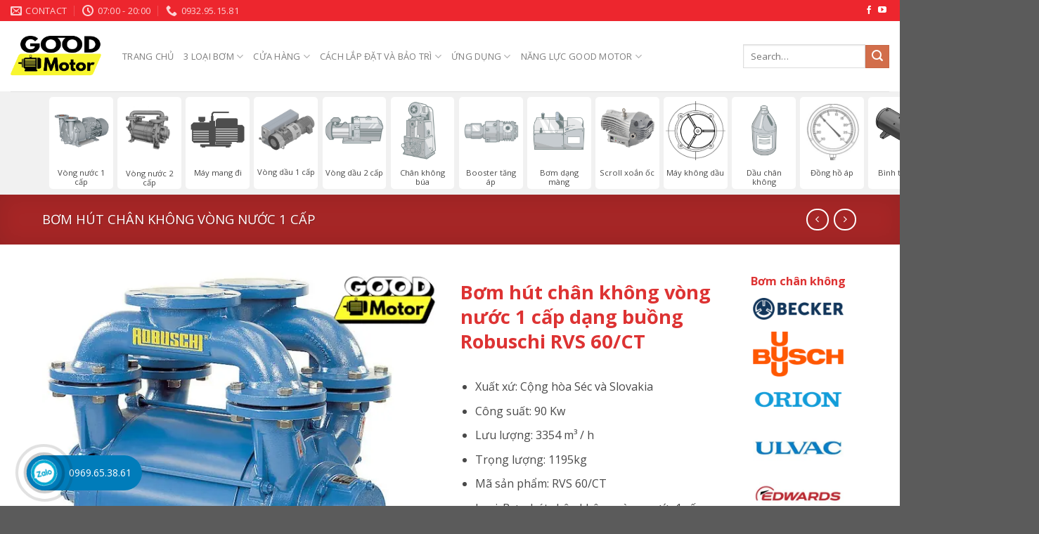

--- FILE ---
content_type: text/html; charset=UTF-8
request_url: https://bomhutchankhongcu.com/vacuum-pump/bom-hut-chan-khong-vong-nuoc-1-cap-dang-buong-robuschi-rvs-60-ct/
body_size: 49285
content:
<!DOCTYPE html>
<html lang="en-US" class="loading-site no-js">
<head><meta charset="UTF-8" /><script>if(navigator.userAgent.match(/MSIE|Internet Explorer/i)||navigator.userAgent.match(/Trident\/7\..*?rv:11/i)){var href=document.location.href;if(!href.match(/[?&]nowprocket/)){if(href.indexOf("?")==-1){if(href.indexOf("#")==-1){document.location.href=href+"?nowprocket=1"}else{document.location.href=href.replace("#","?nowprocket=1#")}}else{if(href.indexOf("#")==-1){document.location.href=href+"&nowprocket=1"}else{document.location.href=href.replace("#","&nowprocket=1#")}}}}</script><script>class RocketLazyLoadScripts{constructor(){this.triggerEvents=["keydown","mousedown","mousemove","touchmove","touchstart","touchend","wheel"],this.userEventHandler=this._triggerListener.bind(this),this.touchStartHandler=this._onTouchStart.bind(this),this.touchMoveHandler=this._onTouchMove.bind(this),this.touchEndHandler=this._onTouchEnd.bind(this),this.clickHandler=this._onClick.bind(this),this.interceptedClicks=[],window.addEventListener("pageshow",t=>{this.persisted=t.persisted}),window.addEventListener("DOMContentLoaded",()=>{this._preconnect3rdParties()}),this.delayedScripts={normal:[],async:[],defer:[]},this.trash=[],this.allJQueries=[]}_addUserInteractionListener(t){if(document.hidden){t._triggerListener();return}this.triggerEvents.forEach(e=>window.addEventListener(e,t.userEventHandler,{passive:!0})),window.addEventListener("touchstart",t.touchStartHandler,{passive:!0}),window.addEventListener("mousedown",t.touchStartHandler),document.addEventListener("visibilitychange",t.userEventHandler)}_removeUserInteractionListener(){this.triggerEvents.forEach(t=>window.removeEventListener(t,this.userEventHandler,{passive:!0})),document.removeEventListener("visibilitychange",this.userEventHandler)}_onTouchStart(t){"HTML"!==t.target.tagName&&(window.addEventListener("touchend",this.touchEndHandler),window.addEventListener("mouseup",this.touchEndHandler),window.addEventListener("touchmove",this.touchMoveHandler,{passive:!0}),window.addEventListener("mousemove",this.touchMoveHandler),t.target.addEventListener("click",this.clickHandler),this._renameDOMAttribute(t.target,"onclick","rocket-onclick"),this._pendingClickStarted())}_onTouchMove(t){window.removeEventListener("touchend",this.touchEndHandler),window.removeEventListener("mouseup",this.touchEndHandler),window.removeEventListener("touchmove",this.touchMoveHandler,{passive:!0}),window.removeEventListener("mousemove",this.touchMoveHandler),t.target.removeEventListener("click",this.clickHandler),this._renameDOMAttribute(t.target,"rocket-onclick","onclick"),this._pendingClickFinished()}_onTouchEnd(t){window.removeEventListener("touchend",this.touchEndHandler),window.removeEventListener("mouseup",this.touchEndHandler),window.removeEventListener("touchmove",this.touchMoveHandler,{passive:!0}),window.removeEventListener("mousemove",this.touchMoveHandler)}_onClick(t){t.target.removeEventListener("click",this.clickHandler),this._renameDOMAttribute(t.target,"rocket-onclick","onclick"),this.interceptedClicks.push(t),t.preventDefault(),t.stopPropagation(),t.stopImmediatePropagation(),this._pendingClickFinished()}_replayClicks(){window.removeEventListener("touchstart",this.touchStartHandler,{passive:!0}),window.removeEventListener("mousedown",this.touchStartHandler),this.interceptedClicks.forEach(t=>{t.target.dispatchEvent(new MouseEvent("click",{view:t.view,bubbles:!0,cancelable:!0}))})}_waitForPendingClicks(){return new Promise(t=>{this._isClickPending?this._pendingClickFinished=t:t()})}_pendingClickStarted(){this._isClickPending=!0}_pendingClickFinished(){this._isClickPending=!1}_renameDOMAttribute(t,e,r){t.hasAttribute&&t.hasAttribute(e)&&(event.target.setAttribute(r,event.target.getAttribute(e)),event.target.removeAttribute(e))}_triggerListener(){this._removeUserInteractionListener(this),"loading"===document.readyState?document.addEventListener("DOMContentLoaded",this._loadEverythingNow.bind(this)):this._loadEverythingNow()}_preconnect3rdParties(){let t=[];document.querySelectorAll("script[type=rocketlazyloadscript]").forEach(e=>{if(e.hasAttribute("src")){let r=new URL(e.src).origin;r!==location.origin&&t.push({src:r,crossOrigin:e.crossOrigin||"module"===e.getAttribute("data-rocket-type")})}}),t=[...new Map(t.map(t=>[JSON.stringify(t),t])).values()],this._batchInjectResourceHints(t,"preconnect")}async _loadEverythingNow(){this.lastBreath=Date.now(),this._delayEventListeners(this),this._delayJQueryReady(this),this._handleDocumentWrite(),this._registerAllDelayedScripts(),this._preloadAllScripts(),await this._loadScriptsFromList(this.delayedScripts.normal),await this._loadScriptsFromList(this.delayedScripts.defer),await this._loadScriptsFromList(this.delayedScripts.async);try{await this._triggerDOMContentLoaded(),await this._triggerWindowLoad()}catch(t){console.error(t)}window.dispatchEvent(new Event("rocket-allScriptsLoaded")),this._waitForPendingClicks().then(()=>{this._replayClicks()}),this._emptyTrash()}_registerAllDelayedScripts(){document.querySelectorAll("script[type=rocketlazyloadscript]").forEach(t=>{t.hasAttribute("data-rocket-src")?t.hasAttribute("async")&&!1!==t.async?this.delayedScripts.async.push(t):t.hasAttribute("defer")&&!1!==t.defer||"module"===t.getAttribute("data-rocket-type")?this.delayedScripts.defer.push(t):this.delayedScripts.normal.push(t):this.delayedScripts.normal.push(t)})}async _transformScript(t){return new Promise((await this._littleBreath(),navigator.userAgent.indexOf("Firefox/")>0||""===navigator.vendor)?e=>{let r=document.createElement("script");[...t.attributes].forEach(t=>{let e=t.nodeName;"type"!==e&&("data-rocket-type"===e&&(e="type"),"data-rocket-src"===e&&(e="src"),r.setAttribute(e,t.nodeValue))}),t.text&&(r.text=t.text),r.hasAttribute("src")?(r.addEventListener("load",e),r.addEventListener("error",e)):(r.text=t.text,e());try{t.parentNode.replaceChild(r,t)}catch(i){e()}}:async e=>{function r(){t.setAttribute("data-rocket-status","failed"),e()}try{let i=t.getAttribute("data-rocket-type"),n=t.getAttribute("data-rocket-src");t.text,i?(t.type=i,t.removeAttribute("data-rocket-type")):t.removeAttribute("type"),t.addEventListener("load",function r(){t.setAttribute("data-rocket-status","executed"),e()}),t.addEventListener("error",r),n?(t.removeAttribute("data-rocket-src"),t.src=n):t.src="data:text/javascript;base64,"+window.btoa(unescape(encodeURIComponent(t.text)))}catch(s){r()}})}async _loadScriptsFromList(t){let e=t.shift();return e&&e.isConnected?(await this._transformScript(e),this._loadScriptsFromList(t)):Promise.resolve()}_preloadAllScripts(){this._batchInjectResourceHints([...this.delayedScripts.normal,...this.delayedScripts.defer,...this.delayedScripts.async],"preload")}_batchInjectResourceHints(t,e){var r=document.createDocumentFragment();t.forEach(t=>{let i=t.getAttribute&&t.getAttribute("data-rocket-src")||t.src;if(i){let n=document.createElement("link");n.href=i,n.rel=e,"preconnect"!==e&&(n.as="script"),t.getAttribute&&"module"===t.getAttribute("data-rocket-type")&&(n.crossOrigin=!0),t.crossOrigin&&(n.crossOrigin=t.crossOrigin),t.integrity&&(n.integrity=t.integrity),r.appendChild(n),this.trash.push(n)}}),document.head.appendChild(r)}_delayEventListeners(t){let e={};function r(t,r){!function t(r){!e[r]&&(e[r]={originalFunctions:{add:r.addEventListener,remove:r.removeEventListener},eventsToRewrite:[]},r.addEventListener=function(){arguments[0]=i(arguments[0]),e[r].originalFunctions.add.apply(r,arguments)},r.removeEventListener=function(){arguments[0]=i(arguments[0]),e[r].originalFunctions.remove.apply(r,arguments)});function i(t){return e[r].eventsToRewrite.indexOf(t)>=0?"rocket-"+t:t}}(t),e[t].eventsToRewrite.push(r)}function i(t,e){let r=t[e];Object.defineProperty(t,e,{get:()=>r||function(){},set(i){t["rocket"+e]=r=i}})}r(document,"DOMContentLoaded"),r(window,"DOMContentLoaded"),r(window,"load"),r(window,"pageshow"),r(document,"readystatechange"),i(document,"onreadystatechange"),i(window,"onload"),i(window,"onpageshow")}_delayJQueryReady(t){let e;function r(r){if(r&&r.fn&&!t.allJQueries.includes(r)){r.fn.ready=r.fn.init.prototype.ready=function(e){return t.domReadyFired?e.bind(document)(r):document.addEventListener("rocket-DOMContentLoaded",()=>e.bind(document)(r)),r([])};let i=r.fn.on;r.fn.on=r.fn.init.prototype.on=function(){if(this[0]===window){function t(t){return t.split(" ").map(t=>"load"===t||0===t.indexOf("load.")?"rocket-jquery-load":t).join(" ")}"string"==typeof arguments[0]||arguments[0]instanceof String?arguments[0]=t(arguments[0]):"object"==typeof arguments[0]&&Object.keys(arguments[0]).forEach(e=>{delete Object.assign(arguments[0],{[t(e)]:arguments[0][e]})[e]})}return i.apply(this,arguments),this},t.allJQueries.push(r)}e=r}r(window.jQuery),Object.defineProperty(window,"jQuery",{get:()=>e,set(t){r(t)}})}async _triggerDOMContentLoaded(){this.domReadyFired=!0,await this._littleBreath(),document.dispatchEvent(new Event("rocket-DOMContentLoaded")),await this._littleBreath(),window.dispatchEvent(new Event("rocket-DOMContentLoaded")),await this._littleBreath(),document.dispatchEvent(new Event("rocket-readystatechange")),await this._littleBreath(),document.rocketonreadystatechange&&document.rocketonreadystatechange()}async _triggerWindowLoad(){await this._littleBreath(),window.dispatchEvent(new Event("rocket-load")),await this._littleBreath(),window.rocketonload&&window.rocketonload(),await this._littleBreath(),this.allJQueries.forEach(t=>t(window).trigger("rocket-jquery-load")),await this._littleBreath();let t=new Event("rocket-pageshow");t.persisted=this.persisted,window.dispatchEvent(t),await this._littleBreath(),window.rocketonpageshow&&window.rocketonpageshow({persisted:this.persisted})}_handleDocumentWrite(){let t=new Map;document.write=document.writeln=function(e){let r=document.currentScript;r||console.error("WPRocket unable to document.write this: "+e);let i=document.createRange(),n=r.parentElement,s=t.get(r);void 0===s&&(s=r.nextSibling,t.set(r,s));let a=document.createDocumentFragment();i.setStart(a,0),a.appendChild(i.createContextualFragment(e)),n.insertBefore(a,s)}}async _littleBreath(){Date.now()-this.lastBreath>45&&(await this._requestAnimFrame(),this.lastBreath=Date.now())}async _requestAnimFrame(){return document.hidden?new Promise(t=>setTimeout(t)):new Promise(t=>requestAnimationFrame(t))}_emptyTrash(){this.trash.forEach(t=>t.remove())}static run(){let t=new RocketLazyLoadScripts;t._addUserInteractionListener(t)}}RocketLazyLoadScripts.run();</script>
	
	<link rel="profile" href="http://gmpg.org/xfn/11" />
	<link rel="pingback" href="https://bomhutchankhongcu.com/xmlrpc.php" />

	<script data-cfasync="false" data-no-defer="1" data-no-minify="1" data-no-optimize="1">var ewww_webp_supported=!1;function check_webp_feature(A,e){var w;e=void 0!==e?e:function(){},ewww_webp_supported?e(ewww_webp_supported):((w=new Image).onload=function(){ewww_webp_supported=0<w.width&&0<w.height,e&&e(ewww_webp_supported)},w.onerror=function(){e&&e(!1)},w.src="data:image/webp;base64,"+{alpha:"UklGRkoAAABXRUJQVlA4WAoAAAAQAAAAAAAAAAAAQUxQSAwAAAARBxAR/Q9ERP8DAABWUDggGAAAABQBAJ0BKgEAAQAAAP4AAA3AAP7mtQAAAA=="}[A])}check_webp_feature("alpha");</script><script data-cfasync="false" data-no-defer="1" data-no-minify="1" data-no-optimize="1">var Arrive=function(c,w){"use strict";if(c.MutationObserver&&"undefined"!=typeof HTMLElement){var r,a=0,u=(r=HTMLElement.prototype.matches||HTMLElement.prototype.webkitMatchesSelector||HTMLElement.prototype.mozMatchesSelector||HTMLElement.prototype.msMatchesSelector,{matchesSelector:function(e,t){return e instanceof HTMLElement&&r.call(e,t)},addMethod:function(e,t,r){var a=e[t];e[t]=function(){return r.length==arguments.length?r.apply(this,arguments):"function"==typeof a?a.apply(this,arguments):void 0}},callCallbacks:function(e,t){t&&t.options.onceOnly&&1==t.firedElems.length&&(e=[e[0]]);for(var r,a=0;r=e[a];a++)r&&r.callback&&r.callback.call(r.elem,r.elem);t&&t.options.onceOnly&&1==t.firedElems.length&&t.me.unbindEventWithSelectorAndCallback.call(t.target,t.selector,t.callback)},checkChildNodesRecursively:function(e,t,r,a){for(var i,n=0;i=e[n];n++)r(i,t,a)&&a.push({callback:t.callback,elem:i}),0<i.childNodes.length&&u.checkChildNodesRecursively(i.childNodes,t,r,a)},mergeArrays:function(e,t){var r,a={};for(r in e)e.hasOwnProperty(r)&&(a[r]=e[r]);for(r in t)t.hasOwnProperty(r)&&(a[r]=t[r]);return a},toElementsArray:function(e){return e=void 0!==e&&("number"!=typeof e.length||e===c)?[e]:e}}),e=(l.prototype.addEvent=function(e,t,r,a){a={target:e,selector:t,options:r,callback:a,firedElems:[]};return this._beforeAdding&&this._beforeAdding(a),this._eventsBucket.push(a),a},l.prototype.removeEvent=function(e){for(var t,r=this._eventsBucket.length-1;t=this._eventsBucket[r];r--)e(t)&&(this._beforeRemoving&&this._beforeRemoving(t),(t=this._eventsBucket.splice(r,1))&&t.length&&(t[0].callback=null))},l.prototype.beforeAdding=function(e){this._beforeAdding=e},l.prototype.beforeRemoving=function(e){this._beforeRemoving=e},l),t=function(i,n){var o=new e,l=this,s={fireOnAttributesModification:!1};return o.beforeAdding(function(t){var e=t.target;e!==c.document&&e!==c||(e=document.getElementsByTagName("html")[0]);var r=new MutationObserver(function(e){n.call(this,e,t)}),a=i(t.options);r.observe(e,a),t.observer=r,t.me=l}),o.beforeRemoving(function(e){e.observer.disconnect()}),this.bindEvent=function(e,t,r){t=u.mergeArrays(s,t);for(var a=u.toElementsArray(this),i=0;i<a.length;i++)o.addEvent(a[i],e,t,r)},this.unbindEvent=function(){var r=u.toElementsArray(this);o.removeEvent(function(e){for(var t=0;t<r.length;t++)if(this===w||e.target===r[t])return!0;return!1})},this.unbindEventWithSelectorOrCallback=function(r){var a=u.toElementsArray(this),i=r,e="function"==typeof r?function(e){for(var t=0;t<a.length;t++)if((this===w||e.target===a[t])&&e.callback===i)return!0;return!1}:function(e){for(var t=0;t<a.length;t++)if((this===w||e.target===a[t])&&e.selector===r)return!0;return!1};o.removeEvent(e)},this.unbindEventWithSelectorAndCallback=function(r,a){var i=u.toElementsArray(this);o.removeEvent(function(e){for(var t=0;t<i.length;t++)if((this===w||e.target===i[t])&&e.selector===r&&e.callback===a)return!0;return!1})},this},i=new function(){var s={fireOnAttributesModification:!1,onceOnly:!1,existing:!1};function n(e,t,r){return!(!u.matchesSelector(e,t.selector)||(e._id===w&&(e._id=a++),-1!=t.firedElems.indexOf(e._id)))&&(t.firedElems.push(e._id),!0)}var c=(i=new t(function(e){var t={attributes:!1,childList:!0,subtree:!0};return e.fireOnAttributesModification&&(t.attributes=!0),t},function(e,i){e.forEach(function(e){var t=e.addedNodes,r=e.target,a=[];null!==t&&0<t.length?u.checkChildNodesRecursively(t,i,n,a):"attributes"===e.type&&n(r,i)&&a.push({callback:i.callback,elem:r}),u.callCallbacks(a,i)})})).bindEvent;return i.bindEvent=function(e,t,r){t=void 0===r?(r=t,s):u.mergeArrays(s,t);var a=u.toElementsArray(this);if(t.existing){for(var i=[],n=0;n<a.length;n++)for(var o=a[n].querySelectorAll(e),l=0;l<o.length;l++)i.push({callback:r,elem:o[l]});if(t.onceOnly&&i.length)return r.call(i[0].elem,i[0].elem);setTimeout(u.callCallbacks,1,i)}c.call(this,e,t,r)},i},o=new function(){var a={};function i(e,t){return u.matchesSelector(e,t.selector)}var n=(o=new t(function(){return{childList:!0,subtree:!0}},function(e,r){e.forEach(function(e){var t=e.removedNodes,e=[];null!==t&&0<t.length&&u.checkChildNodesRecursively(t,r,i,e),u.callCallbacks(e,r)})})).bindEvent;return o.bindEvent=function(e,t,r){t=void 0===r?(r=t,a):u.mergeArrays(a,t),n.call(this,e,t,r)},o};d(HTMLElement.prototype),d(NodeList.prototype),d(HTMLCollection.prototype),d(HTMLDocument.prototype),d(Window.prototype);var n={};return s(i,n,"unbindAllArrive"),s(o,n,"unbindAllLeave"),n}function l(){this._eventsBucket=[],this._beforeAdding=null,this._beforeRemoving=null}function s(e,t,r){u.addMethod(t,r,e.unbindEvent),u.addMethod(t,r,e.unbindEventWithSelectorOrCallback),u.addMethod(t,r,e.unbindEventWithSelectorAndCallback)}function d(e){e.arrive=i.bindEvent,s(i,e,"unbindArrive"),e.leave=o.bindEvent,s(o,e,"unbindLeave")}}(window,void 0),ewww_webp_supported=!1;function check_webp_feature(e,t){var r;ewww_webp_supported?t(ewww_webp_supported):((r=new Image).onload=function(){ewww_webp_supported=0<r.width&&0<r.height,t(ewww_webp_supported)},r.onerror=function(){t(!1)},r.src="data:image/webp;base64,"+{alpha:"UklGRkoAAABXRUJQVlA4WAoAAAAQAAAAAAAAAAAAQUxQSAwAAAARBxAR/Q9ERP8DAABWUDggGAAAABQBAJ0BKgEAAQAAAP4AAA3AAP7mtQAAAA==",animation:"UklGRlIAAABXRUJQVlA4WAoAAAASAAAAAAAAAAAAQU5JTQYAAAD/////AABBTk1GJgAAAAAAAAAAAAAAAAAAAGQAAABWUDhMDQAAAC8AAAAQBxAREYiI/gcA"}[e])}function ewwwLoadImages(e){if(e){for(var t=document.querySelectorAll(".batch-image img, .image-wrapper a, .ngg-pro-masonry-item a, .ngg-galleria-offscreen-seo-wrapper a"),r=0,a=t.length;r<a;r++)ewwwAttr(t[r],"data-src",t[r].getAttribute("data-webp")),ewwwAttr(t[r],"data-thumbnail",t[r].getAttribute("data-webp-thumbnail"));for(var i=document.querySelectorAll("div.woocommerce-product-gallery__image"),r=0,a=i.length;r<a;r++)ewwwAttr(i[r],"data-thumb",i[r].getAttribute("data-webp-thumb"))}for(var n=document.querySelectorAll("video"),r=0,a=n.length;r<a;r++)ewwwAttr(n[r],"poster",e?n[r].getAttribute("data-poster-webp"):n[r].getAttribute("data-poster-image"));for(var o,l=document.querySelectorAll("img.ewww_webp_lazy_load"),r=0,a=l.length;r<a;r++)e&&(ewwwAttr(l[r],"data-lazy-srcset",l[r].getAttribute("data-lazy-srcset-webp")),ewwwAttr(l[r],"data-srcset",l[r].getAttribute("data-srcset-webp")),ewwwAttr(l[r],"data-lazy-src",l[r].getAttribute("data-lazy-src-webp")),ewwwAttr(l[r],"data-src",l[r].getAttribute("data-src-webp")),ewwwAttr(l[r],"data-orig-file",l[r].getAttribute("data-webp-orig-file")),ewwwAttr(l[r],"data-medium-file",l[r].getAttribute("data-webp-medium-file")),ewwwAttr(l[r],"data-large-file",l[r].getAttribute("data-webp-large-file")),null!=(o=l[r].getAttribute("srcset"))&&!1!==o&&o.includes("R0lGOD")&&ewwwAttr(l[r],"src",l[r].getAttribute("data-lazy-src-webp"))),l[r].className=l[r].className.replace(/\bewww_webp_lazy_load\b/,"");for(var s=document.querySelectorAll(".ewww_webp"),r=0,a=s.length;r<a;r++)e?(ewwwAttr(s[r],"srcset",s[r].getAttribute("data-srcset-webp")),ewwwAttr(s[r],"src",s[r].getAttribute("data-src-webp")),ewwwAttr(s[r],"data-orig-file",s[r].getAttribute("data-webp-orig-file")),ewwwAttr(s[r],"data-medium-file",s[r].getAttribute("data-webp-medium-file")),ewwwAttr(s[r],"data-large-file",s[r].getAttribute("data-webp-large-file")),ewwwAttr(s[r],"data-large_image",s[r].getAttribute("data-webp-large_image")),ewwwAttr(s[r],"data-src",s[r].getAttribute("data-webp-src"))):(ewwwAttr(s[r],"srcset",s[r].getAttribute("data-srcset-img")),ewwwAttr(s[r],"src",s[r].getAttribute("data-src-img"))),s[r].className=s[r].className.replace(/\bewww_webp\b/,"ewww_webp_loaded");window.jQuery&&jQuery.fn.isotope&&jQuery.fn.imagesLoaded&&(jQuery(".fusion-posts-container-infinite").imagesLoaded(function(){jQuery(".fusion-posts-container-infinite").hasClass("isotope")&&jQuery(".fusion-posts-container-infinite").isotope()}),jQuery(".fusion-portfolio:not(.fusion-recent-works) .fusion-portfolio-wrapper").imagesLoaded(function(){jQuery(".fusion-portfolio:not(.fusion-recent-works) .fusion-portfolio-wrapper").isotope()}))}function ewwwWebPInit(e){ewwwLoadImages(e),ewwwNggLoadGalleries(e),document.arrive(".ewww_webp",function(){ewwwLoadImages(e)}),document.arrive(".ewww_webp_lazy_load",function(){ewwwLoadImages(e)}),document.arrive("videos",function(){ewwwLoadImages(e)}),"loading"==document.readyState?document.addEventListener("DOMContentLoaded",ewwwJSONParserInit):("undefined"!=typeof galleries&&ewwwNggParseGalleries(e),ewwwWooParseVariations(e))}function ewwwAttr(e,t,r){null!=r&&!1!==r&&e.setAttribute(t,r)}function ewwwJSONParserInit(){"undefined"!=typeof galleries&&check_webp_feature("alpha",ewwwNggParseGalleries),check_webp_feature("alpha",ewwwWooParseVariations)}function ewwwWooParseVariations(e){if(e)for(var t=document.querySelectorAll("form.variations_form"),r=0,a=t.length;r<a;r++){var i=t[r].getAttribute("data-product_variations"),n=!1;try{for(var o in i=JSON.parse(i))void 0!==i[o]&&void 0!==i[o].image&&(void 0!==i[o].image.src_webp&&(i[o].image.src=i[o].image.src_webp,n=!0),void 0!==i[o].image.srcset_webp&&(i[o].image.srcset=i[o].image.srcset_webp,n=!0),void 0!==i[o].image.full_src_webp&&(i[o].image.full_src=i[o].image.full_src_webp,n=!0),void 0!==i[o].image.gallery_thumbnail_src_webp&&(i[o].image.gallery_thumbnail_src=i[o].image.gallery_thumbnail_src_webp,n=!0),void 0!==i[o].image.thumb_src_webp&&(i[o].image.thumb_src=i[o].image.thumb_src_webp,n=!0));n&&ewwwAttr(t[r],"data-product_variations",JSON.stringify(i))}catch(e){}}}function ewwwNggParseGalleries(e){if(e)for(var t in galleries){var r=galleries[t];galleries[t].images_list=ewwwNggParseImageList(r.images_list)}}function ewwwNggLoadGalleries(e){e&&document.addEventListener("ngg.galleria.themeadded",function(e,t){window.ngg_galleria._create_backup=window.ngg_galleria.create,window.ngg_galleria.create=function(e,t){var r=$(e).data("id");return galleries["gallery_"+r].images_list=ewwwNggParseImageList(galleries["gallery_"+r].images_list),window.ngg_galleria._create_backup(e,t)}})}function ewwwNggParseImageList(e){for(var t in e){var r=e[t];if(void 0!==r["image-webp"]&&(e[t].image=r["image-webp"],delete e[t]["image-webp"]),void 0!==r["thumb-webp"]&&(e[t].thumb=r["thumb-webp"],delete e[t]["thumb-webp"]),void 0!==r.full_image_webp&&(e[t].full_image=r.full_image_webp,delete e[t].full_image_webp),void 0!==r.srcsets)for(var a in r.srcsets)nggSrcset=r.srcsets[a],void 0!==r.srcsets[a+"-webp"]&&(e[t].srcsets[a]=r.srcsets[a+"-webp"],delete e[t].srcsets[a+"-webp"]);if(void 0!==r.full_srcsets)for(var i in r.full_srcsets)nggFSrcset=r.full_srcsets[i],void 0!==r.full_srcsets[i+"-webp"]&&(e[t].full_srcsets[i]=r.full_srcsets[i+"-webp"],delete e[t].full_srcsets[i+"-webp"])}return e}check_webp_feature("alpha",ewwwWebPInit);</script><script type="rocketlazyloadscript">(function(html){html.className = html.className.replace(/\bno-js\b/,'js')})(document.documentElement);</script>
<meta name='robots' content='index, follow, max-image-preview:large, max-snippet:-1, max-video-preview:-1' />
	<style>img:is([sizes="auto" i], [sizes^="auto," i]) { contain-intrinsic-size: 3000px 1500px }</style>
	<meta name="viewport" content="width=device-width, initial-scale=1" />
	<!-- This site is optimized with the Yoast SEO plugin v25.3.1 - https://yoast.com/wordpress/plugins/seo/ -->
	<title>Bơm hút chân không vòng nước 1 cấp dạng buồng Robuschi RVS 60/CT - Bơm hút chân không cũ công nghiệp | Good Motor</title><link rel="preload" as="style" href="https://fonts.googleapis.com/css?family=Open%20Sans%3Aregular%2C700%2Cregular%2Cregular%2C800&#038;display=swap" /><link rel="stylesheet" href="https://fonts.googleapis.com/css?family=Open%20Sans%3Aregular%2C700%2Cregular%2Cregular%2C800&#038;display=swap" media="print" onload="this.media='all'" /><noscript><link rel="stylesheet" href="https://fonts.googleapis.com/css?family=Open%20Sans%3Aregular%2C700%2Cregular%2Cregular%2C800&#038;display=swap" /></noscript>
	<meta name="description" content="Máy bơm hút chân không vòng nước 1 cấp dạng buồng Robuschi RVS 60/CT cấu tạo bao gồm đầu hút chân không một cấp với 2 ống hút và xả nước tuần hoàn" />
	<link rel="canonical" href="https://bomhutchankhongcu.com/vacuum-pump/bom-hut-chan-khong-vong-nuoc-1-cap-dang-buong-robuschi-rvs-60-ct/" />
	<meta property="og:locale" content="en_US" />
	<meta property="og:type" content="article" />
	<meta property="og:title" content="Bơm hút chân không vòng nước 1 cấp dạng buồng Robuschi RVS 60/CT - Bơm hút chân không cũ công nghiệp | Good Motor" />
	<meta property="og:description" content="Máy bơm hút chân không vòng nước 1 cấp dạng buồng Robuschi RVS 60/CT cấu tạo bao gồm đầu hút chân không một cấp với 2 ống hút và xả nước tuần hoàn" />
	<meta property="og:url" content="https://bomhutchankhongcu.com/vacuum-pump/bom-hut-chan-khong-vong-nuoc-1-cap-dang-buong-robuschi-rvs-60-ct/" />
	<meta property="og:site_name" content="Bơm hút chân không cũ công nghiệp | Good Motor" />
	<meta property="article:publisher" content="https://www.facebook.com/bomhutchankhongcu/" />
	<meta property="article:modified_time" content="2023-10-17T10:03:01+00:00" />
	<meta property="og:image" content="https://bomhutchankhongcu.com/wp-content/uploads/2021/06/Robuschi-CT.jpg" />
	<meta property="og:image:width" content="600" />
	<meta property="og:image:height" content="600" />
	<meta property="og:image:type" content="image/jpeg" />
	<meta name="twitter:card" content="summary_large_image" />
	<meta name="twitter:label1" content="Est. reading time" />
	<meta name="twitter:data1" content="3 minutes" />
	<script type="application/ld+json" class="yoast-schema-graph">{"@context":"https://schema.org","@graph":[{"@type":["WebPage","ItemPage"],"@id":"https://bomhutchankhongcu.com/vacuum-pump/bom-hut-chan-khong-vong-nuoc-1-cap-dang-buong-robuschi-rvs-60-ct/","url":"https://bomhutchankhongcu.com/vacuum-pump/bom-hut-chan-khong-vong-nuoc-1-cap-dang-buong-robuschi-rvs-60-ct/","name":"Bơm hút chân không vòng nước 1 cấp dạng buồng Robuschi RVS 60/CT - Bơm hút chân không cũ công nghiệp | Good Motor","isPartOf":{"@id":"https://bomhutchankhongcu.com/#website"},"primaryImageOfPage":{"@id":"https://bomhutchankhongcu.com/vacuum-pump/bom-hut-chan-khong-vong-nuoc-1-cap-dang-buong-robuschi-rvs-60-ct/#primaryimage"},"image":{"@id":"https://bomhutchankhongcu.com/vacuum-pump/bom-hut-chan-khong-vong-nuoc-1-cap-dang-buong-robuschi-rvs-60-ct/#primaryimage"},"thumbnailUrl":"https://bomhutchankhongcu.com/wp-content/uploads/2021/06/Robuschi-CT.jpg","datePublished":"2021-06-04T09:24:50+00:00","dateModified":"2023-10-17T10:03:01+00:00","description":"Máy bơm hút chân không vòng nước 1 cấp dạng buồng Robuschi RVS 60/CT cấu tạo bao gồm đầu hút chân không một cấp với 2 ống hút và xả nước tuần hoàn","breadcrumb":{"@id":"https://bomhutchankhongcu.com/vacuum-pump/bom-hut-chan-khong-vong-nuoc-1-cap-dang-buong-robuschi-rvs-60-ct/#breadcrumb"},"inLanguage":"en-US","potentialAction":[{"@type":"ReadAction","target":["https://bomhutchankhongcu.com/vacuum-pump/bom-hut-chan-khong-vong-nuoc-1-cap-dang-buong-robuschi-rvs-60-ct/"]}]},{"@type":"ImageObject","inLanguage":"en-US","@id":"https://bomhutchankhongcu.com/vacuum-pump/bom-hut-chan-khong-vong-nuoc-1-cap-dang-buong-robuschi-rvs-60-ct/#primaryimage","url":"https://bomhutchankhongcu.com/wp-content/uploads/2021/06/Robuschi-CT.jpg","contentUrl":"https://bomhutchankhongcu.com/wp-content/uploads/2021/06/Robuschi-CT.jpg","width":600,"height":600},{"@type":"BreadcrumbList","@id":"https://bomhutchankhongcu.com/vacuum-pump/bom-hut-chan-khong-vong-nuoc-1-cap-dang-buong-robuschi-rvs-60-ct/#breadcrumb","itemListElement":[{"@type":"ListItem","position":1,"name":"Home","item":"https://bomhutchankhongcu.com/"},{"@type":"ListItem","position":2,"name":"Shop","item":"https://bomhutchankhongcu.com/shop/"},{"@type":"ListItem","position":3,"name":"Bơm hút chân không vòng nước 1 cấp dạng buồng Robuschi RVS 60/CT"}]},{"@type":"WebSite","@id":"https://bomhutchankhongcu.com/#website","url":"https://bomhutchankhongcu.com/","name":"Bơm hút chân không cũ công nghiệp | Good Motor","description":"Bơm hút chân không công nghiệp Orion, Thomas, Ulvac","publisher":{"@id":"https://bomhutchankhongcu.com/#organization"},"potentialAction":[{"@type":"SearchAction","target":{"@type":"EntryPoint","urlTemplate":"https://bomhutchankhongcu.com/?s={search_term_string}"},"query-input":{"@type":"PropertyValueSpecification","valueRequired":true,"valueName":"search_term_string"}}],"inLanguage":"en-US"},{"@type":"Organization","@id":"https://bomhutchankhongcu.com/#organization","name":"Good Motor Vietnam","url":"https://bomhutchankhongcu.com/","logo":{"@type":"ImageObject","inLanguage":"en-US","@id":"https://bomhutchankhongcu.com/#/schema/logo/image/","url":"https://bomhutchankhongcu.com/wp-content/uploads/2021/05/Logo-GoodMotor-AI.png","contentUrl":"https://bomhutchankhongcu.com/wp-content/uploads/2021/05/Logo-GoodMotor-AI.png","width":1817,"height":1817,"caption":"Good Motor Vietnam"},"image":{"@id":"https://bomhutchankhongcu.com/#/schema/logo/image/"},"sameAs":["https://www.facebook.com/bomhutchankhongcu/"]}]}</script>
	<!-- / Yoast SEO plugin. -->


<link rel='dns-prefetch' href='//fonts.googleapis.com' />
<link href='https://fonts.gstatic.com' crossorigin rel='preconnect' />
<link rel='prefetch' href='https://bomhutchankhongcu.com/wp-content/themes/flatsome/assets/js/flatsome.js?ver=e1ad26bd5672989785e1' />
<link rel='prefetch' href='https://bomhutchankhongcu.com/wp-content/themes/flatsome/assets/js/chunk.slider.js?ver=3.19.15' />
<link rel='prefetch' href='https://bomhutchankhongcu.com/wp-content/themes/flatsome/assets/js/chunk.popups.js?ver=3.19.15' />
<link rel='prefetch' href='https://bomhutchankhongcu.com/wp-content/themes/flatsome/assets/js/chunk.tooltips.js?ver=3.19.15' />
<link rel='prefetch' href='https://bomhutchankhongcu.com/wp-content/themes/flatsome/assets/js/woocommerce.js?ver=dd6035ce106022a74757' />
<link rel="alternate" type="application/rss+xml" title="Bơm hút chân không cũ công nghiệp | Good Motor &raquo; Feed" href="https://bomhutchankhongcu.com/feed/" />
<link rel="alternate" type="application/rss+xml" title="Bơm hút chân không cũ công nghiệp | Good Motor &raquo; Comments Feed" href="https://bomhutchankhongcu.com/comments/feed/" />
<link rel="alternate" type="application/rss+xml" title="Bơm hút chân không cũ công nghiệp | Good Motor &raquo; Bơm hút chân không vòng nước 1 cấp dạng buồng Robuschi RVS 60/CT Comments Feed" href="https://bomhutchankhongcu.com/vacuum-pump/bom-hut-chan-khong-vong-nuoc-1-cap-dang-buong-robuschi-rvs-60-ct/feed/" />
<link data-minify="1" rel='stylesheet' id='rpt_front_style-css' href='https://bomhutchankhongcu.com/wp-content/cache/min/1/wp-content/plugins/related-posts-thumbnails/assets/css/front.css?ver=1736276985' type='text/css' media='all' />
<link rel='stylesheet' id='photoswipe-css' href='https://bomhutchankhongcu.com/wp-content/plugins/woocommerce/assets/css/photoswipe/photoswipe.min.css?ver=9.9.6' type='text/css' media='all' />
<link rel='stylesheet' id='photoswipe-default-skin-css' href='https://bomhutchankhongcu.com/wp-content/plugins/woocommerce/assets/css/photoswipe/default-skin/default-skin.min.css?ver=9.9.6' type='text/css' media='all' />
<style id='woocommerce-inline-inline-css' type='text/css'>
.woocommerce form .form-row .required { visibility: visible; }
</style>
<link data-minify="1" rel='stylesheet' id='yith-wcbr-css' href='https://bomhutchankhongcu.com/wp-content/cache/min/1/wp-content/plugins/yith-woocommerce-brands-add-on-premium_/assets/css/yith-wcbr.css?ver=1736276983' type='text/css' media='all' />
<link data-minify="1" rel='stylesheet' id='jquery-swiper-css' href='https://bomhutchankhongcu.com/wp-content/cache/min/1/wp-content/plugins/yith-woocommerce-brands-add-on-premium_/assets/css/swiper.css?ver=1736276983' type='text/css' media='all' />
<link data-minify="1" rel='stylesheet' id='select2-css' href='https://bomhutchankhongcu.com/wp-content/cache/min/1/wp-content/plugins/woocommerce/assets/css/select2.css?ver=1736276983' type='text/css' media='all' />
<link data-minify="1" rel='stylesheet' id='yith-wcbr-shortcode-css' href='https://bomhutchankhongcu.com/wp-content/cache/min/1/wp-content/plugins/yith-woocommerce-brands-add-on-premium_/assets/css/yith-wcbr-shortcode.css?ver=1736276983' type='text/css' media='all' />
<link data-minify="1" rel='stylesheet' id='brands-styles-css' href='https://bomhutchankhongcu.com/wp-content/cache/min/1/wp-content/plugins/woocommerce/assets/css/brands.css?ver=1750824192' type='text/css' media='all' />
<link data-minify="1" rel='stylesheet' id='flatsome-main-css' href='https://bomhutchankhongcu.com/wp-content/cache/min/1/wp-content/themes/flatsome/assets/css/flatsome.css?ver=1736276983' type='text/css' media='all' />
<style id='flatsome-main-inline-css' type='text/css'>
@font-face {
				font-family: "fl-icons";
				font-display: block;
				src: url(https://bomhutchankhongcu.com/wp-content/themes/flatsome/assets/css/icons/fl-icons.eot?v=3.19.15);
				src:
					url(https://bomhutchankhongcu.com/wp-content/themes/flatsome/assets/css/icons/fl-icons.eot#iefix?v=3.19.15) format("embedded-opentype"),
					url(https://bomhutchankhongcu.com/wp-content/themes/flatsome/assets/css/icons/fl-icons.woff2?v=3.19.15) format("woff2"),
					url(https://bomhutchankhongcu.com/wp-content/themes/flatsome/assets/css/icons/fl-icons.ttf?v=3.19.15) format("truetype"),
					url(https://bomhutchankhongcu.com/wp-content/themes/flatsome/assets/css/icons/fl-icons.woff?v=3.19.15) format("woff"),
					url(https://bomhutchankhongcu.com/wp-content/themes/flatsome/assets/css/icons/fl-icons.svg?v=3.19.15#fl-icons) format("svg");
			}
</style>
<link data-minify="1" rel='stylesheet' id='flatsome-shop-css' href='https://bomhutchankhongcu.com/wp-content/cache/min/1/wp-content/themes/flatsome/assets/css/flatsome-shop.css?ver=1736276983' type='text/css' media='all' />

<style id='rocket-lazyload-inline-css' type='text/css'>
.rll-youtube-player{position:relative;padding-bottom:56.23%;height:0;overflow:hidden;max-width:100%;}.rll-youtube-player:focus-within{outline: 2px solid currentColor;outline-offset: 5px;}.rll-youtube-player iframe{position:absolute;top:0;left:0;width:100%;height:100%;z-index:100;background:0 0}.rll-youtube-player img{bottom:0;display:block;left:0;margin:auto;max-width:100%;width:100%;position:absolute;right:0;top:0;border:none;height:auto;-webkit-transition:.4s all;-moz-transition:.4s all;transition:.4s all}.rll-youtube-player img:hover{-webkit-filter:brightness(75%)}.rll-youtube-player .play{height:100%;width:100%;left:0;top:0;position:absolute;background:url(https://bomhutchankhongcu.com/wp-content/plugins/wp-rocket/assets/img/youtube.png) no-repeat center;background-color: transparent !important;cursor:pointer;border:none;}
</style>
<script type="rocketlazyloadscript" data-rocket-type="text/javascript" data-rocket-src="https://bomhutchankhongcu.com/wp-includes/js/jquery/jquery.min.js?ver=3.7.1" id="jquery-core-js" defer></script>
<script type="rocketlazyloadscript" data-rocket-type="text/javascript" data-rocket-src="https://bomhutchankhongcu.com/wp-content/plugins/woocommerce/assets/js/jquery-blockui/jquery.blockUI.min.js?ver=2.7.0-wc.9.9.6" id="jquery-blockui-js" data-wp-strategy="defer" defer></script>
<script type="text/javascript" id="wc-add-to-cart-js-extra">
/* <![CDATA[ */
var wc_add_to_cart_params = {"ajax_url":"\/wp-admin\/admin-ajax.php","wc_ajax_url":"\/?wc-ajax=%%endpoint%%","i18n_view_cart":"View cart","cart_url":"https:\/\/bomhutchankhongcu.com","is_cart":"","cart_redirect_after_add":"no"};
/* ]]> */
</script>
<script type="rocketlazyloadscript" data-rocket-type="text/javascript" data-rocket-src="https://bomhutchankhongcu.com/wp-content/plugins/woocommerce/assets/js/frontend/add-to-cart.min.js?ver=9.9.6" id="wc-add-to-cart-js" defer="defer" data-wp-strategy="defer"></script>
<script type="rocketlazyloadscript" data-rocket-type="text/javascript" data-rocket-src="https://bomhutchankhongcu.com/wp-content/plugins/woocommerce/assets/js/photoswipe/photoswipe.min.js?ver=4.1.1-wc.9.9.6" id="photoswipe-js" defer="defer" data-wp-strategy="defer"></script>
<script type="rocketlazyloadscript" data-rocket-type="text/javascript" data-rocket-src="https://bomhutchankhongcu.com/wp-content/plugins/woocommerce/assets/js/photoswipe/photoswipe-ui-default.min.js?ver=4.1.1-wc.9.9.6" id="photoswipe-ui-default-js" defer="defer" data-wp-strategy="defer"></script>
<script type="text/javascript" id="wc-single-product-js-extra">
/* <![CDATA[ */
var wc_single_product_params = {"i18n_required_rating_text":"Please select a rating","i18n_rating_options":["1 of 5 stars","2 of 5 stars","3 of 5 stars","4 of 5 stars","5 of 5 stars"],"i18n_product_gallery_trigger_text":"View full-screen image gallery","review_rating_required":"yes","flexslider":{"rtl":false,"animation":"slide","smoothHeight":true,"directionNav":false,"controlNav":"thumbnails","slideshow":false,"animationSpeed":500,"animationLoop":false,"allowOneSlide":false},"zoom_enabled":"","zoom_options":[],"photoswipe_enabled":"1","photoswipe_options":{"shareEl":false,"closeOnScroll":false,"history":false,"hideAnimationDuration":0,"showAnimationDuration":0},"flexslider_enabled":""};
/* ]]> */
</script>
<script type="rocketlazyloadscript" data-rocket-type="text/javascript" data-rocket-src="https://bomhutchankhongcu.com/wp-content/plugins/woocommerce/assets/js/frontend/single-product.min.js?ver=9.9.6" id="wc-single-product-js" defer="defer" data-wp-strategy="defer"></script>
<script type="rocketlazyloadscript" data-rocket-type="text/javascript" data-rocket-src="https://bomhutchankhongcu.com/wp-content/plugins/woocommerce/assets/js/js-cookie/js.cookie.min.js?ver=2.1.4-wc.9.9.6" id="js-cookie-js" data-wp-strategy="defer" defer></script>
<link rel="https://api.w.org/" href="https://bomhutchankhongcu.com/wp-json/" /><link rel="alternate" title="JSON" type="application/json" href="https://bomhutchankhongcu.com/wp-json/wp/v2/product/6372" /><link rel="EditURI" type="application/rsd+xml" title="RSD" href="https://bomhutchankhongcu.com/xmlrpc.php?rsd" />
<meta name="generator" content="WordPress 6.8.3" />
<meta name="generator" content="WooCommerce 9.9.6" />
<link rel='shortlink' href='https://bomhutchankhongcu.com/?p=6372' />
<link rel="alternate" title="oEmbed (JSON)" type="application/json+oembed" href="https://bomhutchankhongcu.com/wp-json/oembed/1.0/embed?url=https%3A%2F%2Fbomhutchankhongcu.com%2Fvacuum-pump%2Fbom-hut-chan-khong-vong-nuoc-1-cap-dang-buong-robuschi-rvs-60-ct%2F" />
<link rel="alternate" title="oEmbed (XML)" type="text/xml+oembed" href="https://bomhutchankhongcu.com/wp-json/oembed/1.0/embed?url=https%3A%2F%2Fbomhutchankhongcu.com%2Fvacuum-pump%2Fbom-hut-chan-khong-vong-nuoc-1-cap-dang-buong-robuschi-rvs-60-ct%2F&#038;format=xml" />
        <style>
            #related_posts_thumbnails li {
                border-right: 1px solid#dddddd;
                background-color: rgb(255,255,255)            }

            #related_posts_thumbnails li:hover {
                background-color: #eeeeee;
            }

            .relpost_content {
                font-size: 16px;
                color: #333333;
            }

            .relpost-block-single {
                background-color: rgb(255,255,255);
                border-right: 1px solid#dddddd;
                border-left: 1px solid#dddddd;
                margin-right: -1px;
            }

            .relpost-block-single:hover {
                background-color: #eeeeee;
            }
        </style>

        <style>.woocommerce-product-gallery{ opacity: 1 !important; }</style><!-- Google site verification - Google for WooCommerce -->
<meta name="google-site-verification" content="F_DuEK1fj_cUjVv3_ZSMv5JzAEKrjZzm1BjXZ_OkNNI" />
	<noscript><style>.woocommerce-product-gallery{ opacity: 1 !important; }</style></noscript>
	<noscript><style>.lazyload[data-src]{display:none !important;}</style></noscript><style>.lazyload{background-image:none !important;}.lazyload:before{background-image:none !important;}</style><style>.wp-block-gallery.is-cropped .blocks-gallery-item picture{height:100%;width:100%;}</style><link rel="icon" href="https://bomhutchankhongcu.com/wp-content/uploads/2019/12/cropped-Untitled-2-100x100.png" sizes="32x32" />
<link rel="icon" href="https://bomhutchankhongcu.com/wp-content/uploads/2019/12/cropped-Untitled-2-300x300.png" sizes="192x192" />
<link rel="apple-touch-icon" href="https://bomhutchankhongcu.com/wp-content/uploads/2019/12/cropped-Untitled-2-300x300.png" />
<meta name="msapplication-TileImage" content="https://bomhutchankhongcu.com/wp-content/uploads/2019/12/cropped-Untitled-2-300x300.png" />
<style id="custom-css" type="text/css">:root {--primary-color: #dd3333;--fs-color-primary: #dd3333;--fs-color-secondary: #d26e4b;--fs-color-success: #7a9c59;--fs-color-alert: #b20000;--fs-experimental-link-color: #334862;--fs-experimental-link-color-hover: #111;}.tooltipster-base {--tooltip-color: #fff;--tooltip-bg-color: #000;}.off-canvas-right .mfp-content, .off-canvas-left .mfp-content {--drawer-width: 300px;}.off-canvas .mfp-content.off-canvas-cart {--drawer-width: 360px;}.container-width, .full-width .ubermenu-nav, .container, .row{max-width: 1190px}.row.row-collapse{max-width: 1160px}.row.row-small{max-width: 1182.5px}.row.row-large{max-width: 1220px}.header-main{height: 100px}#logo img{max-height: 100px}#logo{width:129px;}#logo img{padding:14px 0;}.header-bottom{min-height: 10px}.header-top{min-height: 30px}.transparent .header-main{height: 265px}.transparent #logo img{max-height: 265px}.has-transparent + .page-title:first-of-type,.has-transparent + #main > .page-title,.has-transparent + #main > div > .page-title,.has-transparent + #main .page-header-wrapper:first-of-type .page-title{padding-top: 345px;}.header.show-on-scroll,.stuck .header-main{height:70px!important}.stuck #logo img{max-height: 70px!important}.header-bottom {background-color: #f1f1f1}.stuck .header-main .nav > li > a{line-height: 50px }.header-bottom-nav > li > a{line-height: 16px }@media (max-width: 549px) {.header-main{height: 70px}#logo img{max-height: 70px}}.nav-dropdown{font-size:100%}.header-top{background-color:#ed262e!important;}body{color: #494949}h1,h2,h3,h4,h5,h6,.heading-font{color: #dd3333;}body{font-size: 100%;}@media screen and (max-width: 549px){body{font-size: 100%;}}body{font-family: "Open Sans", sans-serif;}body {font-weight: 400;font-style: normal;}.nav > li > a {font-family: "Open Sans", sans-serif;}.mobile-sidebar-levels-2 .nav > li > ul > li > a {font-family: "Open Sans", sans-serif;}.nav > li > a,.mobile-sidebar-levels-2 .nav > li > ul > li > a {font-weight: 400;font-style: normal;}h1,h2,h3,h4,h5,h6,.heading-font, .off-canvas-center .nav-sidebar.nav-vertical > li > a{font-family: "Open Sans", sans-serif;}h1,h2,h3,h4,h5,h6,.heading-font,.banner h1,.banner h2 {font-weight: 700;font-style: normal;}.alt-font{font-family: "Open Sans", sans-serif;}.alt-font {font-weight: 800!important;font-style: normal!important;}.is-divider{background-color: #ffffff;}.shop-page-title.featured-title .title-bg{ background-image: url(https://bomhutchankhongcu.com/wp-content/uploads/2021/06/Robuschi-CT.jpg)!important;}@media screen and (min-width: 550px){.products .box-vertical .box-image{min-width: 275px!important;width: 275px!important;}}.footer-2{background-color: #ededed}.nav-vertical-fly-out > li + li {border-top-width: 1px; border-top-style: solid;}/* Custom CSS *//* Chỉnh ảnh về trung tâm */tr:hover {background-color: rgb(238, 238, 238);}table tr:first-child {font-weight: bold;}.yith-wcbr-brands-logo {position: relative; /* or absolute/fixed depending on your layout */margin-top: -41px;z-index: 1; /* Lower z-index to make it appear below */}.woocommerce-Price-amount.amount {position: relative; /* Ensure it's positioned */z-index: 10; /* Higher z-index to make it appear above the brands logo */}/* The product link element that you want to keep above the brands logo */.woocommerce-LoopProduct-link.woocommerce-loop-product__link {position: relative; /* Ensure it's positioned */z-index: 10; /* Higher z-index to make it appear above the brands logo */}.product-small .box-image {width: 275px;height: 275px;background-color: white;display: flex;align-items: center;justify-content: center;overflow: hidden; /* Ensures the image stays within the frame */}.product-small .box-image img {width: 100%;height: 100%;object-fit: contain; /* Maintains aspect ratio and fits the image within the frame */}/* Mục có thể bạn chưa biết */#related_posts_thumbnails {display: flex;flex-wrap: wrap;list-style: none;padding: 0;margin: 0;}#related_posts_thumbnails li {flex: 0 0 22%; /* Each item will take up 22% of the container's width */box-sizing: border-box;margin: 1%;padding: 0; /* Just test */border: 0.35px solid grey; /* Grey border on hover */border-radius: 10px; /* Rounded corners */overflow: hidden; /* Ensures the content stays within the rounded corners */transition: transform 0.3s ease, box-shadow 0.3s ease; /* Smooth hover transition */}#related_posts_thumbnails li:hover {transform: translateY(-5px); /* Lift the card slightly on hover */box-shadow: 0 4px 15px rgba(0, 0, 0, 0.2); /* Add shadow on hover */border: 0.5px solid grey; /* Grey border on hover */}#related_posts_thumbnails li img {max-width: 100%;height: 115px;display: block;border-radius: 10px 10px 0 0; /* Rounded top corners for the image */}.relpost_content {text-align: center;display: block;margin-top: 10px;text-decoration: none;color: #000; /* Change this color as per your requirement */padding: 10px; /* Adds padding inside the content */}.relpost_card_title {font-size: 16px;font-weight: bold;margin-bottom: 5px; /* Space below the title */}.relpost_card_exerpt {font-size: 14px;color: #666; /* Slightly lighter color for the excerpt */}.relpost_content:hover {color: red; /* Text color change on hover */}/* Chỉnh center hình nền post */.title-bg.fill.bg-fill.bg-top.parallax-active {background-position: 50% 50%; }/* Custom CSS Mobile */@media (max-width: 549px){ .product-small .box-image {width: 165px;height: 165px;background-color: white;display: flex;align-items: center;justify-content: center;overflow: hidden; /* Ensures the image stays within the frame */}.product-small .box-image img {width: 100%;height: 100%;object-fit: contain; /* Maintains aspect ratio and fits the image within the frame */}}.label-new.menu-item > a:after{content:"New";}.label-hot.menu-item > a:after{content:"Hot";}.label-sale.menu-item > a:after{content:"Sale";}.label-popular.menu-item > a:after{content:"Popular";}</style>		<style type="text/css" id="wp-custom-css">
			.main-header {
text-align: center; margin-top: 20px; margin-bottom: 25px;
}
.main-header:after {
content: ""; display: block; width: 100px; height: 3px; background: #c4161c; margin: 2px auto 0
}
.wp-block-image figcaption {
	text-align: center;
	font-style: oblique;
}		</style>
		<noscript><style id="rocket-lazyload-nojs-css">.rll-youtube-player, [data-lazy-src]{display:none !important;}</style></noscript></head>

<body class="wp-singular product-template-default single single-product postid-6372 wp-theme-flatsome wp-child-theme-flatsome-child theme-flatsome woocommerce woocommerce-page woocommerce-no-js yith-wcan-pro lightbox nav-dropdown-has-arrow nav-dropdown-has-shadow nav-dropdown-has-border">
<script data-cfasync="false" data-no-defer="1" data-no-minify="1" data-no-optimize="1">if(typeof ewww_webp_supported==="undefined"){var ewww_webp_supported=!1}if(ewww_webp_supported){document.body.classList.add("webp-support")}</script>


<a class="skip-link screen-reader-text" href="#main">Skip to content</a>

<div id="wrapper">

	
	<header id="header" class="header header-full-width has-sticky sticky-jump">
		<div class="header-wrapper">
			<div id="top-bar" class="header-top hide-for-sticky nav-dark">
    <div class="flex-row container">
      <div class="flex-col hide-for-medium flex-left">
          <ul class="nav nav-left medium-nav-center nav-small  nav-divided">
              <li class="header-contact-wrapper">
		<ul id="header-contact" class="nav nav-divided nav-uppercase header-contact">
		
						<li class="">
			  <a href="mailto:goodmotor.vn@gmail.com" class="tooltip" title="goodmotor.vn@gmail.com">
				  <i class="icon-envelop" style="font-size:16px;" ></i>			       <span>
			       	Contact			       </span>
			  </a>
			</li>
			
						<li class="">
			  <a href="#" onclick="event.preventDefault()" class="tooltip" title="07:00 - 20:00 ">
			  	   <i class="icon-clock" style="font-size:16px;" ></i>			        <span>07:00 - 20:00</span>
			  </a>
			 </li>
			
						<li class="">
			  <a href="tel:0932.95.15.81" class="tooltip" title="0932.95.15.81">
			     <i class="icon-phone" style="font-size:16px;" ></i>			      <span>0932.95.15.81</span>
			  </a>
			</li>
			
				</ul>
</li>
          </ul>
      </div>

      <div class="flex-col hide-for-medium flex-center">
          <ul class="nav nav-center nav-small  nav-divided">
                        </ul>
      </div>

      <div class="flex-col hide-for-medium flex-right">
         <ul class="nav top-bar-nav nav-right nav-small  nav-divided">
              <li class="html header-social-icons ml-0">
	<div class="social-icons follow-icons" ><a href="https://www.facebook.com/bomhutchankhongcu/" target="_blank" data-label="Facebook" class="icon plain facebook tooltip" title="Follow on Facebook" aria-label="Follow on Facebook" rel="noopener nofollow" ><i class="icon-facebook" ></i></a><a href="https://www.youtube.com/channel/UC1-Bv8wcBZfY9vzNCCYvJlA" data-label="YouTube" target="_blank" class="icon plain youtube tooltip" title="Follow on YouTube" aria-label="Follow on YouTube" rel="noopener nofollow" ><i class="icon-youtube" ></i></a></div></li>
          </ul>
      </div>

            <div class="flex-col show-for-medium flex-grow">
          <ul class="nav nav-center nav-small mobile-nav  nav-divided">
              <li class="html custom html_topbar_left"><strong class="uppercase">Bơm hút chân không cũ</strong></li>          </ul>
      </div>
      
    </div>
</div>
<div id="masthead" class="header-main ">
      <div class="header-inner flex-row container logo-left medium-logo-center" role="navigation">

          <!-- Logo -->
          <div id="logo" class="flex-col logo">
            
<!-- Header logo -->
<a href="https://bomhutchankhongcu.com/" title="Bơm hút chân không cũ công nghiệp | Good Motor - Bơm hút chân không công nghiệp Orion, Thomas, Ulvac" rel="home">
		<img width="403" height="182" src="data:image/svg+xml,%3Csvg%20xmlns='http://www.w3.org/2000/svg'%20viewBox='0%200%20403%20182'%3E%3C/svg%3E" class="header_logo header-logo" alt="Bơm hút chân không cũ công nghiệp | Good Motor" data-lazy-src="https://bomhutchankhongcu.com/wp-content/uploads/2019/12/Logo-GoodMotor-Black.png"/><noscript><img width="403" height="182" src="https://bomhutchankhongcu.com/wp-content/uploads/2019/12/Logo-GoodMotor-Black.png" class="header_logo header-logo" alt="Bơm hút chân không cũ công nghiệp | Good Motor"/></noscript><img  width="403" height="182" src="data:image/svg+xml,%3Csvg%20xmlns='http://www.w3.org/2000/svg'%20viewBox='0%200%20403%20182'%3E%3C/svg%3E" class="header-logo-dark" alt="Bơm hút chân không cũ công nghiệp | Good Motor" data-lazy-src="https://bomhutchankhongcu.com/wp-content/uploads/2019/12/Logo-GoodMotor-Black.png"/><noscript><img  width="403" height="182" src="https://bomhutchankhongcu.com/wp-content/uploads/2019/12/Logo-GoodMotor-Black.png" class="header-logo-dark" alt="Bơm hút chân không cũ công nghiệp | Good Motor"/></noscript></a>
          </div>

          <!-- Mobile Left Elements -->
          <div class="flex-col show-for-medium flex-left">
            <ul class="mobile-nav nav nav-left ">
              <li class="nav-icon has-icon">
  		<a href="#" data-open="#main-menu" data-pos="left" data-bg="main-menu-overlay" data-color="" class="is-small" aria-label="Menu" aria-controls="main-menu" aria-expanded="false">

		  <i class="icon-menu" ></i>
		  <span class="menu-title uppercase hide-for-small">Menu</span>		</a>
	</li>
            </ul>
          </div>

          <!-- Left Elements -->
          <div class="flex-col hide-for-medium flex-left
            flex-grow">
            <ul class="header-nav header-nav-main nav nav-left  nav-uppercase" >
              <li id="menu-item-14636" class="menu-item menu-item-type-post_type menu-item-object-page menu-item-home menu-item-14636 menu-item-design-default"><a href="https://bomhutchankhongcu.com/" class="nav-top-link">Trang chủ</a></li>
<li id="menu-item-15155" class="menu-item menu-item-type-post_type menu-item-object-post menu-item-15155 menu-item-design-custom-size menu-item-has-block has-dropdown"><a href="https://bomhutchankhongcu.com/3-loai-bom-hut-chan-khong/" class="nav-top-link" aria-expanded="false" aria-haspopup="menu">3 Loại Bơm<i class="icon-angle-down" ></i></a><div class="sub-menu nav-dropdown">
	<section class="section" id="section_1047297753">
		<div class="section-bg fill" >
									
			

		</div>

		

		<div class="section-content relative">
			

<div class="row row-full-width"  id="row-884059451">


	<div id="col-887151253" class="col medium-6 large-6"  >
				<div class="col-inner"  >
			
			

<div class="container section-title-container" style="margin-top:-20px;margin-bottom:-1px;"><h4 class="section-title section-title-normal"><b></b><span class="section-title-main" >Bơm vòng dầu</span><b></b></h4></div>

<div class="row"  id="row-56545321">


	<div id="col-1688246392" class="col medium-4 small-12 large-4"  >
				<div class="col-inner"  >
			
			

	<div class="box has-hover   has-hover box-text-bottom" >

		<div class="box-image" >
			<a href="https://bomhutchankhongcu.com/bom-chan-khong/vong-dau-1-cap/" >			<div class="" >
				<img width="434" height="434" src="data:image/svg+xml,%3Csvg%20xmlns='http://www.w3.org/2000/svg'%20viewBox='0%200%20434%20434'%3E%3C/svg%3E" class="attachment- size-" alt="" decoding="async" fetchpriority="high" data-lazy-srcset="https://bomhutchankhongcu.com/wp-content/uploads/2020/01/Bom-hut-chan-khong-Busch-R5-RA-0025-F.png 434w, https://bomhutchankhongcu.com/wp-content/uploads/2020/01/Bom-hut-chan-khong-Busch-R5-RA-0025-F-100x100.png 100w, https://bomhutchankhongcu.com/wp-content/uploads/2020/01/Bom-hut-chan-khong-Busch-R5-RA-0025-F-300x300.png 300w, https://bomhutchankhongcu.com/wp-content/uploads/2020/01/Bom-hut-chan-khong-Busch-R5-RA-0025-F-150x150.png 150w" data-lazy-sizes="(max-width: 434px) 100vw, 434px" data-lazy-src="https://bomhutchankhongcu.com/wp-content/uploads/2020/01/Bom-hut-chan-khong-Busch-R5-RA-0025-F.png" /><noscript><img width="434" height="434" src="https://bomhutchankhongcu.com/wp-content/uploads/2020/01/Bom-hut-chan-khong-Busch-R5-RA-0025-F.png" class="attachment- size-" alt="" decoding="async" fetchpriority="high" srcset="https://bomhutchankhongcu.com/wp-content/uploads/2020/01/Bom-hut-chan-khong-Busch-R5-RA-0025-F.png 434w, https://bomhutchankhongcu.com/wp-content/uploads/2020/01/Bom-hut-chan-khong-Busch-R5-RA-0025-F-100x100.png 100w, https://bomhutchankhongcu.com/wp-content/uploads/2020/01/Bom-hut-chan-khong-Busch-R5-RA-0025-F-300x300.png 300w, https://bomhutchankhongcu.com/wp-content/uploads/2020/01/Bom-hut-chan-khong-Busch-R5-RA-0025-F-150x150.png 150w" sizes="(max-width: 434px) 100vw, 434px" /></noscript>											</div>
			</a>		</div>

		<div class="box-text text-center" >
			<div class="box-text-inner">
				

<h4>Vòng dầu 1 cấp</h4>

			</div>
		</div>
	</div>
	

		</div>
					</div>

	

	<div id="col-1309788039" class="col medium-4 small-12 large-4"  >
				<div class="col-inner"  >
			
			

	<div class="box has-hover   has-hover box-text-bottom" >

		<div class="box-image" >
			<a href="https://bomhutchankhongcu.com/bom-chan-khong/vong-dau-2-cap/" >			<div class="" >
				<img width="1024" height="1024" src="data:image/svg+xml,%3Csvg%20xmlns='http://www.w3.org/2000/svg'%20viewBox='0%200%201024%201024'%3E%3C/svg%3E" class="attachment- size- ewww_webp_lazy_load" alt="" decoding="async" data-lazy-srcset="https://bomhutchankhongcu.com/wp-content/uploads/2021/04/Bom-hut-chan-khong-Edwards-E2M28.jpg 1024w, https://bomhutchankhongcu.com/wp-content/uploads/2021/04/Bom-hut-chan-khong-Edwards-E2M28-100x100.jpg 100w, https://bomhutchankhongcu.com/wp-content/uploads/2021/04/Bom-hut-chan-khong-Edwards-E2M28-510x510.jpg 510w, https://bomhutchankhongcu.com/wp-content/uploads/2021/04/Bom-hut-chan-khong-Edwards-E2M28-300x300.jpg 300w, https://bomhutchankhongcu.com/wp-content/uploads/2021/04/Bom-hut-chan-khong-Edwards-E2M28-150x150.jpg 150w, https://bomhutchankhongcu.com/wp-content/uploads/2021/04/Bom-hut-chan-khong-Edwards-E2M28-768x768.jpg 768w, https://bomhutchankhongcu.com/wp-content/uploads/2021/04/Bom-hut-chan-khong-Edwards-E2M28-600x600.jpg 600w" data-lazy-sizes="(max-width: 1024px) 100vw, 1024px" data-lazy-src="https://bomhutchankhongcu.com/wp-content/uploads/2021/04/Bom-hut-chan-khong-Edwards-E2M28.jpg" data-lazy-src-webp="https://bomhutchankhongcu.com/wp-content/uploads/2021/04/Bom-hut-chan-khong-Edwards-E2M28.jpg.webp" data-lazy-srcset-webp="https://bomhutchankhongcu.com/wp-content/uploads/2021/04/Bom-hut-chan-khong-Edwards-E2M28.jpg.webp 1024w, https://bomhutchankhongcu.com/wp-content/uploads/2021/04/Bom-hut-chan-khong-Edwards-E2M28-100x100.jpg.webp 100w, https://bomhutchankhongcu.com/wp-content/uploads/2021/04/Bom-hut-chan-khong-Edwards-E2M28-510x510.jpg.webp 510w, https://bomhutchankhongcu.com/wp-content/uploads/2021/04/Bom-hut-chan-khong-Edwards-E2M28-300x300.jpg.webp 300w, https://bomhutchankhongcu.com/wp-content/uploads/2021/04/Bom-hut-chan-khong-Edwards-E2M28-150x150.jpg.webp 150w, https://bomhutchankhongcu.com/wp-content/uploads/2021/04/Bom-hut-chan-khong-Edwards-E2M28-768x768.jpg.webp 768w, https://bomhutchankhongcu.com/wp-content/uploads/2021/04/Bom-hut-chan-khong-Edwards-E2M28-600x600.jpg.webp 600w" /><noscript><img width="1024" height="1024" src="https://bomhutchankhongcu.com/wp-content/uploads/2021/04/Bom-hut-chan-khong-Edwards-E2M28.jpg" class="attachment- size-" alt="" decoding="async" srcset="https://bomhutchankhongcu.com/wp-content/uploads/2021/04/Bom-hut-chan-khong-Edwards-E2M28.jpg 1024w, https://bomhutchankhongcu.com/wp-content/uploads/2021/04/Bom-hut-chan-khong-Edwards-E2M28-100x100.jpg 100w, https://bomhutchankhongcu.com/wp-content/uploads/2021/04/Bom-hut-chan-khong-Edwards-E2M28-510x510.jpg 510w, https://bomhutchankhongcu.com/wp-content/uploads/2021/04/Bom-hut-chan-khong-Edwards-E2M28-300x300.jpg 300w, https://bomhutchankhongcu.com/wp-content/uploads/2021/04/Bom-hut-chan-khong-Edwards-E2M28-150x150.jpg 150w, https://bomhutchankhongcu.com/wp-content/uploads/2021/04/Bom-hut-chan-khong-Edwards-E2M28-768x768.jpg 768w, https://bomhutchankhongcu.com/wp-content/uploads/2021/04/Bom-hut-chan-khong-Edwards-E2M28-600x600.jpg 600w" sizes="(max-width: 1024px) 100vw, 1024px" /></noscript>											</div>
			</a>		</div>

		<div class="box-text text-center" >
			<div class="box-text-inner">
				

<h4>Vòng dầu 2 cấp</h4>

			</div>
		</div>
	</div>
	

		</div>
					</div>

	

	<div id="col-1035152297" class="col medium-4 small-12 large-4"  >
				<div class="col-inner"  >
			
			

	<div class="box has-hover   has-hover box-text-bottom" >

		<div class="box-image" >
			<a href="https://bomhutchankhongcu.com/bom-chan-khong/bom-bua/" >			<div class="" >
				<img width="1024" height="1024" src="data:image/svg+xml,%3Csvg%20xmlns='http://www.w3.org/2000/svg'%20viewBox='0%200%201024%201024'%3E%3C/svg%3E" class="attachment- size- ewww_webp_lazy_load" alt="" decoding="async" data-lazy-srcset="https://bomhutchankhongcu.com/wp-content/uploads/2021/04/Bom-hut-chan-khong-Shinko-Seiki-SR-25B-II.jpg 1024w, https://bomhutchankhongcu.com/wp-content/uploads/2021/04/Bom-hut-chan-khong-Shinko-Seiki-SR-25B-II-100x100.jpg 100w, https://bomhutchankhongcu.com/wp-content/uploads/2021/04/Bom-hut-chan-khong-Shinko-Seiki-SR-25B-II-510x510.jpg 510w, https://bomhutchankhongcu.com/wp-content/uploads/2021/04/Bom-hut-chan-khong-Shinko-Seiki-SR-25B-II-300x300.jpg 300w, https://bomhutchankhongcu.com/wp-content/uploads/2021/04/Bom-hut-chan-khong-Shinko-Seiki-SR-25B-II-150x150.jpg 150w, https://bomhutchankhongcu.com/wp-content/uploads/2021/04/Bom-hut-chan-khong-Shinko-Seiki-SR-25B-II-768x768.jpg 768w, https://bomhutchankhongcu.com/wp-content/uploads/2021/04/Bom-hut-chan-khong-Shinko-Seiki-SR-25B-II-600x600.jpg 600w" data-lazy-sizes="(max-width: 1024px) 100vw, 1024px" data-lazy-src="https://bomhutchankhongcu.com/wp-content/uploads/2021/04/Bom-hut-chan-khong-Shinko-Seiki-SR-25B-II.jpg" data-lazy-src-webp="https://bomhutchankhongcu.com/wp-content/uploads/2021/04/Bom-hut-chan-khong-Shinko-Seiki-SR-25B-II.jpg.webp" data-lazy-srcset-webp="https://bomhutchankhongcu.com/wp-content/uploads/2021/04/Bom-hut-chan-khong-Shinko-Seiki-SR-25B-II.jpg.webp 1024w, https://bomhutchankhongcu.com/wp-content/uploads/2021/04/Bom-hut-chan-khong-Shinko-Seiki-SR-25B-II-100x100.jpg.webp 100w, https://bomhutchankhongcu.com/wp-content/uploads/2021/04/Bom-hut-chan-khong-Shinko-Seiki-SR-25B-II-510x510.jpg.webp 510w, https://bomhutchankhongcu.com/wp-content/uploads/2021/04/Bom-hut-chan-khong-Shinko-Seiki-SR-25B-II-300x300.jpg.webp 300w, https://bomhutchankhongcu.com/wp-content/uploads/2021/04/Bom-hut-chan-khong-Shinko-Seiki-SR-25B-II-150x150.jpg.webp 150w, https://bomhutchankhongcu.com/wp-content/uploads/2021/04/Bom-hut-chan-khong-Shinko-Seiki-SR-25B-II-768x768.jpg.webp 768w, https://bomhutchankhongcu.com/wp-content/uploads/2021/04/Bom-hut-chan-khong-Shinko-Seiki-SR-25B-II-600x600.jpg.webp 600w" /><noscript><img width="1024" height="1024" src="https://bomhutchankhongcu.com/wp-content/uploads/2021/04/Bom-hut-chan-khong-Shinko-Seiki-SR-25B-II.jpg" class="attachment- size-" alt="" decoding="async" srcset="https://bomhutchankhongcu.com/wp-content/uploads/2021/04/Bom-hut-chan-khong-Shinko-Seiki-SR-25B-II.jpg 1024w, https://bomhutchankhongcu.com/wp-content/uploads/2021/04/Bom-hut-chan-khong-Shinko-Seiki-SR-25B-II-100x100.jpg 100w, https://bomhutchankhongcu.com/wp-content/uploads/2021/04/Bom-hut-chan-khong-Shinko-Seiki-SR-25B-II-510x510.jpg 510w, https://bomhutchankhongcu.com/wp-content/uploads/2021/04/Bom-hut-chan-khong-Shinko-Seiki-SR-25B-II-300x300.jpg 300w, https://bomhutchankhongcu.com/wp-content/uploads/2021/04/Bom-hut-chan-khong-Shinko-Seiki-SR-25B-II-150x150.jpg 150w, https://bomhutchankhongcu.com/wp-content/uploads/2021/04/Bom-hut-chan-khong-Shinko-Seiki-SR-25B-II-768x768.jpg 768w, https://bomhutchankhongcu.com/wp-content/uploads/2021/04/Bom-hut-chan-khong-Shinko-Seiki-SR-25B-II-600x600.jpg 600w" sizes="(max-width: 1024px) 100vw, 1024px" /></noscript>											</div>
			</a>		</div>

		<div class="box-text text-center" >
			<div class="box-text-inner">
				

<h4>Bơm búa</h4>

			</div>
		</div>
	</div>
	

		</div>
					</div>

	


<style>
#row-56545321 > .col > .col-inner {
  padding: 0px 0px 0px 0px;
}
</style>
</div>

		</div>
				
<style>
#col-887151253 > .col-inner {
  padding: 0px 0px 0px 0px;
  margin: 0px 0px 0px 0px;
}
</style>
	</div>

	

	<div id="col-450408014" class="col medium-6 large-6"  >
				<div class="col-inner"  >
			
			

<div class="container section-title-container" style="margin-top:-20px;margin-bottom:-1px;"><h4 class="section-title section-title-normal"><b></b><span class="section-title-main" >Bơm vòng nước</span><b></b></h4></div>

<div class="row"  id="row-864444093">


	<div id="col-29165409" class="col medium-4 small-12 large-4"  >
				<div class="col-inner"  >
			
			

	<div class="box has-hover   has-hover box-text-bottom" >

		<div class="box-image" >
			<a href="https://bomhutchankhongcu.com/bom-chan-khong/vong-nuoc-1-cap/" >			<div class="" >
				<img width="275" height="276" src="data:image/svg+xml,%3Csvg%20xmlns='http://www.w3.org/2000/svg'%20viewBox='0%200%20275%20276'%3E%3C/svg%3E" class="attachment- size-" alt="" decoding="async" data-lazy-srcset="https://bomhutchankhongcu.com/wp-content/uploads/2021/05/Bom-Vong-nuoc-1-cap.png 275w, https://bomhutchankhongcu.com/wp-content/uploads/2021/05/Bom-Vong-nuoc-1-cap-100x100.png 100w, https://bomhutchankhongcu.com/wp-content/uploads/2021/05/Bom-Vong-nuoc-1-cap-150x150.png 150w" data-lazy-sizes="(max-width: 275px) 100vw, 275px" data-lazy-src="https://bomhutchankhongcu.com/wp-content/uploads/2021/05/Bom-Vong-nuoc-1-cap.png" /><noscript><img width="275" height="276" src="https://bomhutchankhongcu.com/wp-content/uploads/2021/05/Bom-Vong-nuoc-1-cap.png" class="attachment- size-" alt="" decoding="async" srcset="https://bomhutchankhongcu.com/wp-content/uploads/2021/05/Bom-Vong-nuoc-1-cap.png 275w, https://bomhutchankhongcu.com/wp-content/uploads/2021/05/Bom-Vong-nuoc-1-cap-100x100.png 100w, https://bomhutchankhongcu.com/wp-content/uploads/2021/05/Bom-Vong-nuoc-1-cap-150x150.png 150w" sizes="(max-width: 275px) 100vw, 275px" /></noscript>											</div>
			</a>		</div>

		<div class="box-text text-center" >
			<div class="box-text-inner">
				

<h4>Vòng nước 1 cấp</h4>

			</div>
		</div>
	</div>
	

		</div>
					</div>

	

	<div id="col-1495722567" class="col medium-4 small-12 large-4"  >
				<div class="col-inner"  >
			
			

	<div class="box has-hover   has-hover box-text-bottom" >

		<div class="box-image" >
			<a href="https://bomhutchankhongcu.com/bom-chan-khong/vong-nuoc-2-cap/" >			<div class="" >
				<img width="1024" height="1024" src="data:image/svg+xml,%3Csvg%20xmlns='http://www.w3.org/2000/svg'%20viewBox='0%200%201024%201024'%3E%3C/svg%3E" class="attachment- size- ewww_webp_lazy_load" alt="" decoding="async" data-lazy-srcset="https://bomhutchankhongcu.com/wp-content/uploads/2021/04/Bom-hut-chan-khong-Osaka-W150S-3.jpg 1024w, https://bomhutchankhongcu.com/wp-content/uploads/2021/04/Bom-hut-chan-khong-Osaka-W150S-3-100x100.jpg 100w, https://bomhutchankhongcu.com/wp-content/uploads/2021/04/Bom-hut-chan-khong-Osaka-W150S-3-510x510.jpg 510w, https://bomhutchankhongcu.com/wp-content/uploads/2021/04/Bom-hut-chan-khong-Osaka-W150S-3-300x300.jpg 300w, https://bomhutchankhongcu.com/wp-content/uploads/2021/04/Bom-hut-chan-khong-Osaka-W150S-3-150x150.jpg 150w, https://bomhutchankhongcu.com/wp-content/uploads/2021/04/Bom-hut-chan-khong-Osaka-W150S-3-768x768.jpg 768w, https://bomhutchankhongcu.com/wp-content/uploads/2021/04/Bom-hut-chan-khong-Osaka-W150S-3-600x600.jpg 600w" data-lazy-sizes="(max-width: 1024px) 100vw, 1024px" data-lazy-src="https://bomhutchankhongcu.com/wp-content/uploads/2021/04/Bom-hut-chan-khong-Osaka-W150S-3.jpg" data-lazy-src-webp="https://bomhutchankhongcu.com/wp-content/uploads/2021/04/Bom-hut-chan-khong-Osaka-W150S-3.jpg.webp" data-lazy-srcset-webp="https://bomhutchankhongcu.com/wp-content/uploads/2021/04/Bom-hut-chan-khong-Osaka-W150S-3.jpg.webp 1024w, https://bomhutchankhongcu.com/wp-content/uploads/2021/04/Bom-hut-chan-khong-Osaka-W150S-3-100x100.jpg.webp 100w, https://bomhutchankhongcu.com/wp-content/uploads/2021/04/Bom-hut-chan-khong-Osaka-W150S-3-510x510.jpg.webp 510w, https://bomhutchankhongcu.com/wp-content/uploads/2021/04/Bom-hut-chan-khong-Osaka-W150S-3-300x300.jpg.webp 300w, https://bomhutchankhongcu.com/wp-content/uploads/2021/04/Bom-hut-chan-khong-Osaka-W150S-3-150x150.jpg.webp 150w, https://bomhutchankhongcu.com/wp-content/uploads/2021/04/Bom-hut-chan-khong-Osaka-W150S-3-768x768.jpg.webp 768w, https://bomhutchankhongcu.com/wp-content/uploads/2021/04/Bom-hut-chan-khong-Osaka-W150S-3-600x600.jpg.webp 600w" /><noscript><img width="1024" height="1024" src="https://bomhutchankhongcu.com/wp-content/uploads/2021/04/Bom-hut-chan-khong-Osaka-W150S-3.jpg" class="attachment- size-" alt="" decoding="async" srcset="https://bomhutchankhongcu.com/wp-content/uploads/2021/04/Bom-hut-chan-khong-Osaka-W150S-3.jpg 1024w, https://bomhutchankhongcu.com/wp-content/uploads/2021/04/Bom-hut-chan-khong-Osaka-W150S-3-100x100.jpg 100w, https://bomhutchankhongcu.com/wp-content/uploads/2021/04/Bom-hut-chan-khong-Osaka-W150S-3-510x510.jpg 510w, https://bomhutchankhongcu.com/wp-content/uploads/2021/04/Bom-hut-chan-khong-Osaka-W150S-3-300x300.jpg 300w, https://bomhutchankhongcu.com/wp-content/uploads/2021/04/Bom-hut-chan-khong-Osaka-W150S-3-150x150.jpg 150w, https://bomhutchankhongcu.com/wp-content/uploads/2021/04/Bom-hut-chan-khong-Osaka-W150S-3-768x768.jpg 768w, https://bomhutchankhongcu.com/wp-content/uploads/2021/04/Bom-hut-chan-khong-Osaka-W150S-3-600x600.jpg 600w" sizes="(max-width: 1024px) 100vw, 1024px" /></noscript>											</div>
			</a>		</div>

		<div class="box-text text-center" >
			<div class="box-text-inner">
				

<h4>Vòng nước 2 cấp</h4>

			</div>
		</div>
	</div>
	

		</div>
					</div>

	

</div>

		</div>
					</div>

	

</div>

		</div>

		
<style>
#section_1047297753 {
  padding-top: 30px;
  padding-bottom: 30px;
}
</style>
	</section>
	

	<section class="section" id="section_792193843">
		<div class="section-bg fill" >
									
			

		</div>

		

		<div class="section-content relative">
			

<div class="container section-title-container" style="margin-top:-115px;margin-bottom:-1px;"><h4 class="section-title section-title-normal"><b></b><span class="section-title-main" >Bơm chân không khô</span><b></b></h4></div>

<div class="row"  id="row-2063695809">


	<div id="col-1258651941" class="col medium-2 small-12 large-2"  >
				<div class="col-inner"  >
			
			

	<div class="box has-hover   has-hover box-text-bottom" >

		<div class="box-image" >
			<a href="https://bomhutchankhongcu.com/bom-chan-khong/bom-hut-chan-khong-kho-loai-canh-than/" >			<div class="image-cover" style="padding-top:100%;">
				<img width="438" height="438" src="data:image/svg+xml,%3Csvg%20xmlns='http://www.w3.org/2000/svg'%20viewBox='0%200%20438%20438'%3E%3C/svg%3E" class="attachment- size- ewww_webp_lazy_load" alt="" decoding="async" data-lazy-srcset="https://bomhutchankhongcu.com/wp-content/uploads/2022/08/Orion-KRF-40A-1.jpg 438w, https://bomhutchankhongcu.com/wp-content/uploads/2022/08/Orion-KRF-40A-1-275x275.jpg 275w, https://bomhutchankhongcu.com/wp-content/uploads/2022/08/Orion-KRF-40A-1-100x100.jpg 100w, https://bomhutchankhongcu.com/wp-content/uploads/2022/08/Orion-KRF-40A-1-300x300.jpg 300w, https://bomhutchankhongcu.com/wp-content/uploads/2022/08/Orion-KRF-40A-1-150x150.jpg 150w, https://bomhutchankhongcu.com/wp-content/uploads/2022/08/Orion-KRF-40A-1-247x247.jpg 247w" data-lazy-sizes="(max-width: 438px) 100vw, 438px" data-lazy-src="https://bomhutchankhongcu.com/wp-content/uploads/2022/08/Orion-KRF-40A-1.jpg" data-lazy-src-webp="https://bomhutchankhongcu.com/wp-content/uploads/2022/08/Orion-KRF-40A-1.jpg.webp" data-lazy-srcset-webp="https://bomhutchankhongcu.com/wp-content/uploads/2022/08/Orion-KRF-40A-1.jpg.webp 438w, https://bomhutchankhongcu.com/wp-content/uploads/2022/08/Orion-KRF-40A-1-275x275.jpg.webp 275w, https://bomhutchankhongcu.com/wp-content/uploads/2022/08/Orion-KRF-40A-1-100x100.jpg.webp 100w, https://bomhutchankhongcu.com/wp-content/uploads/2022/08/Orion-KRF-40A-1-300x300.jpg.webp 300w, https://bomhutchankhongcu.com/wp-content/uploads/2022/08/Orion-KRF-40A-1-150x150.jpg.webp 150w, https://bomhutchankhongcu.com/wp-content/uploads/2022/08/Orion-KRF-40A-1-247x247.jpg.webp 247w" /><noscript><img width="438" height="438" src="https://bomhutchankhongcu.com/wp-content/uploads/2022/08/Orion-KRF-40A-1.jpg" class="attachment- size-" alt="" decoding="async" srcset="https://bomhutchankhongcu.com/wp-content/uploads/2022/08/Orion-KRF-40A-1.jpg 438w, https://bomhutchankhongcu.com/wp-content/uploads/2022/08/Orion-KRF-40A-1-275x275.jpg 275w, https://bomhutchankhongcu.com/wp-content/uploads/2022/08/Orion-KRF-40A-1-100x100.jpg 100w, https://bomhutchankhongcu.com/wp-content/uploads/2022/08/Orion-KRF-40A-1-300x300.jpg 300w, https://bomhutchankhongcu.com/wp-content/uploads/2022/08/Orion-KRF-40A-1-150x150.jpg 150w, https://bomhutchankhongcu.com/wp-content/uploads/2022/08/Orion-KRF-40A-1-247x247.jpg 247w" sizes="(max-width: 438px) 100vw, 438px" /></noscript>											</div>
			</a>		</div>

		<div class="box-text text-center" >
			<div class="box-text-inner">
				

<h4>Bơm cánh than</h4>

			</div>
		</div>
	</div>
	

		</div>
					</div>

	

	<div id="col-402538723" class="col medium-2 small-12 large-2"  >
				<div class="col-inner"  >
			
			

	<div class="box has-hover   has-hover box-text-bottom" >

		<div class="box-image" >
			<a href="https://bomhutchankhongcu.com/bom-chan-khong/scroll/" >			<div class="" >
				<img width="600" height="600" src="data:image/svg+xml,%3Csvg%20xmlns='http://www.w3.org/2000/svg'%20viewBox='0%200%20600%20600'%3E%3C/svg%3E" class="attachment- size-" alt="" decoding="async" data-lazy-src="https://bomhutchankhongcu.com/wp-content/uploads/2020/07/Oerlikon-Leybold-ScrollVac-SC15D-Oil-Free-Dry-Scroll-Vacuum-Pump.gif" /><noscript><img width="600" height="600" src="https://bomhutchankhongcu.com/wp-content/uploads/2020/07/Oerlikon-Leybold-ScrollVac-SC15D-Oil-Free-Dry-Scroll-Vacuum-Pump.gif" class="attachment- size-" alt="" decoding="async" /></noscript>											</div>
			</a>		</div>

		<div class="box-text text-center" >
			<div class="box-text-inner">
				

<h4>Bơm xoắn</h4>

			</div>
		</div>
	</div>
	

		</div>
					</div>

	

	<div id="col-255415786" class="col medium-2 small-12 large-2"  >
				<div class="col-inner"  >
			
			

	<div class="box has-hover   has-hover box-text-bottom" >

		<div class="box-image" >
			<a href="https://bomhutchankhongcu.com/bom-chan-khong/bom-hut-chan-khong-kho-truc-vit/" >			<div class="" >
				<img width="600" height="600" src="data:image/svg+xml,%3Csvg%20xmlns='http://www.w3.org/2000/svg'%20viewBox='0%200%20600%20600'%3E%3C/svg%3E" class="attachment- size- ewww_webp_lazy_load" alt="" decoding="async" data-lazy-srcset="https://bomhutchankhongcu.com/wp-content/uploads/2021/03/Bom-chan-khong-tru-vit-Leybold-Screwline-SP-630.jpg 600w, https://bomhutchankhongcu.com/wp-content/uploads/2021/03/Bom-chan-khong-tru-vit-Leybold-Screwline-SP-630-100x100.jpg 100w, https://bomhutchankhongcu.com/wp-content/uploads/2021/03/Bom-chan-khong-tru-vit-Leybold-Screwline-SP-630-510x510.jpg 510w, https://bomhutchankhongcu.com/wp-content/uploads/2021/03/Bom-chan-khong-tru-vit-Leybold-Screwline-SP-630-300x300.jpg 300w, https://bomhutchankhongcu.com/wp-content/uploads/2021/03/Bom-chan-khong-tru-vit-Leybold-Screwline-SP-630-150x150.jpg 150w" data-lazy-sizes="(max-width: 600px) 100vw, 600px" data-lazy-src="https://bomhutchankhongcu.com/wp-content/uploads/2021/03/Bom-chan-khong-tru-vit-Leybold-Screwline-SP-630.jpg" data-lazy-src-webp="https://bomhutchankhongcu.com/wp-content/uploads/2021/03/Bom-chan-khong-tru-vit-Leybold-Screwline-SP-630.jpg.webp" data-lazy-srcset-webp="https://bomhutchankhongcu.com/wp-content/uploads/2021/03/Bom-chan-khong-tru-vit-Leybold-Screwline-SP-630.jpg.webp 600w, https://bomhutchankhongcu.com/wp-content/uploads/2021/03/Bom-chan-khong-tru-vit-Leybold-Screwline-SP-630-100x100.jpg.webp 100w, https://bomhutchankhongcu.com/wp-content/uploads/2021/03/Bom-chan-khong-tru-vit-Leybold-Screwline-SP-630-510x510.jpg.webp 510w, https://bomhutchankhongcu.com/wp-content/uploads/2021/03/Bom-chan-khong-tru-vit-Leybold-Screwline-SP-630-300x300.jpg.webp 300w, https://bomhutchankhongcu.com/wp-content/uploads/2021/03/Bom-chan-khong-tru-vit-Leybold-Screwline-SP-630-150x150.jpg.webp 150w" /><noscript><img width="600" height="600" src="https://bomhutchankhongcu.com/wp-content/uploads/2021/03/Bom-chan-khong-tru-vit-Leybold-Screwline-SP-630.jpg" class="attachment- size-" alt="" decoding="async" srcset="https://bomhutchankhongcu.com/wp-content/uploads/2021/03/Bom-chan-khong-tru-vit-Leybold-Screwline-SP-630.jpg 600w, https://bomhutchankhongcu.com/wp-content/uploads/2021/03/Bom-chan-khong-tru-vit-Leybold-Screwline-SP-630-100x100.jpg 100w, https://bomhutchankhongcu.com/wp-content/uploads/2021/03/Bom-chan-khong-tru-vit-Leybold-Screwline-SP-630-510x510.jpg 510w, https://bomhutchankhongcu.com/wp-content/uploads/2021/03/Bom-chan-khong-tru-vit-Leybold-Screwline-SP-630-300x300.jpg 300w, https://bomhutchankhongcu.com/wp-content/uploads/2021/03/Bom-chan-khong-tru-vit-Leybold-Screwline-SP-630-150x150.jpg 150w" sizes="(max-width: 600px) 100vw, 600px" /></noscript>											</div>
			</a>		</div>

		<div class="box-text text-center" >
			<div class="box-text-inner">
				

<h4>Bơm trục vít</h4>

			</div>
		</div>
	</div>
	

		</div>
					</div>

	

	<div id="col-833654231" class="col medium-2 small-12 large-2"  >
				<div class="col-inner"  >
			
			

	<div class="box has-hover   has-hover box-text-bottom" >

		<div class="box-image" >
			<a href="https://bomhutchankhongcu.com/bom-chan-khong/ulvac/diaphragm-ulvac/" >			<div class="" >
				<img width="680" height="680" src="data:image/svg+xml,%3Csvg%20xmlns='http://www.w3.org/2000/svg'%20viewBox='0%200%20680%20680'%3E%3C/svg%3E" class="attachment- size- ewww_webp_lazy_load" alt="" decoding="async" data-lazy-srcset="https://bomhutchankhongcu.com/wp-content/uploads/2022/08/1_da_120s.png 680w, https://bomhutchankhongcu.com/wp-content/uploads/2022/08/1_da_120s-275x275.png 275w, https://bomhutchankhongcu.com/wp-content/uploads/2022/08/1_da_120s-100x100.png 100w, https://bomhutchankhongcu.com/wp-content/uploads/2022/08/1_da_120s-600x600.png 600w, https://bomhutchankhongcu.com/wp-content/uploads/2022/08/1_da_120s-300x300.png 300w, https://bomhutchankhongcu.com/wp-content/uploads/2022/08/1_da_120s-150x150.png 150w" data-lazy-sizes="(max-width: 680px) 100vw, 680px" data-lazy-src="https://bomhutchankhongcu.com/wp-content/uploads/2022/08/1_da_120s.png" data-lazy-src-webp="https://bomhutchankhongcu.com/wp-content/uploads/2022/08/1_da_120s.png.webp" data-lazy-srcset-webp="https://bomhutchankhongcu.com/wp-content/uploads/2022/08/1_da_120s.png.webp 680w, https://bomhutchankhongcu.com/wp-content/uploads/2022/08/1_da_120s-275x275.png.webp 275w, https://bomhutchankhongcu.com/wp-content/uploads/2022/08/1_da_120s-100x100.png.webp 100w, https://bomhutchankhongcu.com/wp-content/uploads/2022/08/1_da_120s-600x600.png.webp 600w, https://bomhutchankhongcu.com/wp-content/uploads/2022/08/1_da_120s-300x300.png.webp 300w, https://bomhutchankhongcu.com/wp-content/uploads/2022/08/1_da_120s-150x150.png.webp 150w" /><noscript><img width="680" height="680" src="https://bomhutchankhongcu.com/wp-content/uploads/2022/08/1_da_120s.png" class="attachment- size-" alt="" decoding="async" srcset="https://bomhutchankhongcu.com/wp-content/uploads/2022/08/1_da_120s.png 680w, https://bomhutchankhongcu.com/wp-content/uploads/2022/08/1_da_120s-275x275.png 275w, https://bomhutchankhongcu.com/wp-content/uploads/2022/08/1_da_120s-100x100.png 100w, https://bomhutchankhongcu.com/wp-content/uploads/2022/08/1_da_120s-600x600.png 600w, https://bomhutchankhongcu.com/wp-content/uploads/2022/08/1_da_120s-300x300.png 300w, https://bomhutchankhongcu.com/wp-content/uploads/2022/08/1_da_120s-150x150.png 150w" sizes="(max-width: 680px) 100vw, 680px" /></noscript>											</div>
			</a>		</div>

		<div class="box-text text-center" >
			<div class="box-text-inner">
				

<h4>Bơm màng</h4>

			</div>
		</div>
	</div>
	

		</div>
					</div>

	

</div>

		</div>

		
<style>
#section_792193843 {
  padding-top: 30px;
  padding-bottom: 30px;
}
</style>
	</section>
	</div><style>#menu-item-15155 > .nav-dropdown {width: 1050px;}</style></li>
<li id="menu-item-14685" class="menu-item menu-item-type-post_type menu-item-object-page menu-item-has-children current_page_parent menu-item-14685 menu-item-design-custom-size menu-item-has-block has-dropdown"><a href="https://bomhutchankhongcu.com/shop/" class="nav-top-link" aria-expanded="false" aria-haspopup="menu">Cửa hàng<i class="icon-angle-down" ></i></a><div class="sub-menu nav-dropdown"><div class="MiTa123">
    
<div class="yith-wcbr-brand-grid default">
	
	
	
			<div class="yith-wcbr-brands-list">
							<ul>
					
<li style="width: 20%" class="first" data-categories="[]" >
	<a href="https://bomhutchankhongcu.com/bom-chan-khong/alcatel/" title="Alcatel"><img src="data:image/svg+xml,%3Csvg%20xmlns='http://www.w3.org/2000/svg'%20viewBox='0%200%20100%20100'%3E%3C/svg%3E" width="100" height="100" alt="Alcatel" data-lazy-src="https://bomhutchankhongcu.com/wp-content/uploads/2023/02/Alcatel-Vacuum-Logo.png" data-lazy-src-webp="https://bomhutchankhongcu.com/wp-content/uploads/2023/02/Alcatel-Vacuum-Logo.png.webp" class="ewww_webp_lazy_load" /><noscript><img src="https://bomhutchankhongcu.com/wp-content/uploads/2023/02/Alcatel-Vacuum-Logo.png" width="100" height="100" alt="Alcatel"/></noscript></a><a href="https://bomhutchankhongcu.com/bom-chan-khong/alcatel/">Alcatel</a></li>

<li style="width: 20%" class="" data-categories="[]" >
	<a href="https://bomhutchankhongcu.com/bom-chan-khong/becker/" title="Becker"><img src="data:image/svg+xml,%3Csvg%20xmlns='http://www.w3.org/2000/svg'%20viewBox='0%200%20100%20100'%3E%3C/svg%3E" width="100" height="100" alt="Becker" data-lazy-src="https://bomhutchankhongcu.com/wp-content/uploads/2023/02/Becker-Logo.png" data-lazy-src-webp="https://bomhutchankhongcu.com/wp-content/uploads/2023/02/Becker-Logo.png.webp" class="ewww_webp_lazy_load" /><noscript><img src="https://bomhutchankhongcu.com/wp-content/uploads/2023/02/Becker-Logo.png" width="100" height="100" alt="Becker"/></noscript></a><a href="https://bomhutchankhongcu.com/bom-chan-khong/becker/">Becker</a></li>

<li style="width: 20%" class="" data-categories="[]" >
	<a href="https://bomhutchankhongcu.com/bom-chan-khong/busch/" title="Busch"><img src="data:image/svg+xml,%3Csvg%20xmlns='http://www.w3.org/2000/svg'%20viewBox='0%200%20100%20100'%3E%3C/svg%3E" width="100" height="100" alt="Busch" data-lazy-src="https://bomhutchankhongcu.com/wp-content/uploads/2023/02/Busch-Logo.png" data-lazy-src-webp="https://bomhutchankhongcu.com/wp-content/uploads/2023/02/Busch-Logo.png.webp" class="ewww_webp_lazy_load" /><noscript><img src="https://bomhutchankhongcu.com/wp-content/uploads/2023/02/Busch-Logo.png" width="100" height="100" alt="Busch"/></noscript></a><a href="https://bomhutchankhongcu.com/bom-chan-khong/busch/">Busch</a></li>

<li style="width: 20%" class="" data-categories="[]" >
	<a href="https://bomhutchankhongcu.com/bom-chan-khong/edwards/" title="Edwards"><img src="data:image/svg+xml,%3Csvg%20xmlns='http://www.w3.org/2000/svg'%20viewBox='0%200%20100%20100'%3E%3C/svg%3E" width="100" height="100" alt="Edwards" data-lazy-src="https://bomhutchankhongcu.com/wp-content/uploads/2023/02/Edwards-Logo.png" data-lazy-src-webp="https://bomhutchankhongcu.com/wp-content/uploads/2023/02/Edwards-Logo.png.webp" class="ewww_webp_lazy_load" /><noscript><img src="https://bomhutchankhongcu.com/wp-content/uploads/2023/02/Edwards-Logo.png" width="100" height="100" alt="Edwards"/></noscript></a><a href="https://bomhutchankhongcu.com/bom-chan-khong/edwards/">Edwards</a></li>

<li style="width: 20%" class="" data-categories="[]" >
	<a href="https://bomhutchankhongcu.com/bom-chan-khong/leybold/" title="Leybold"><img src="data:image/svg+xml,%3Csvg%20xmlns='http://www.w3.org/2000/svg'%20viewBox='0%200%20100%20100'%3E%3C/svg%3E" width="100" height="100" alt="Leybold" data-lazy-src="https://bomhutchankhongcu.com/wp-content/uploads/2023/02/Leybold-Logo.png" data-lazy-src-webp="https://bomhutchankhongcu.com/wp-content/uploads/2023/02/Leybold-Logo.png.webp" class="ewww_webp_lazy_load" /><noscript><img src="https://bomhutchankhongcu.com/wp-content/uploads/2023/02/Leybold-Logo.png" width="100" height="100" alt="Leybold"/></noscript></a><a href="https://bomhutchankhongcu.com/bom-chan-khong/leybold/">Leybold</a></li>

<li style="width: 20%" class="first" data-categories="[]" >
	<a href="https://bomhutchankhongcu.com/bom-chan-khong/orion/" title="Orion"><img src="data:image/svg+xml,%3Csvg%20xmlns='http://www.w3.org/2000/svg'%20viewBox='0%200%20100%20100'%3E%3C/svg%3E" width="100" height="100" alt="Orion" data-lazy-src="https://bomhutchankhongcu.com/wp-content/uploads/2023/02/Orion-Vacuum-ft.png" data-lazy-src-webp="https://bomhutchankhongcu.com/wp-content/uploads/2023/02/Orion-Vacuum-ft.png.webp" class="ewww_webp_lazy_load" /><noscript><img src="https://bomhutchankhongcu.com/wp-content/uploads/2023/02/Orion-Vacuum-ft.png" width="100" height="100" alt="Orion"/></noscript></a><a href="https://bomhutchankhongcu.com/bom-chan-khong/orion/">Orion</a></li>

<li style="width: 20%" class="" data-categories="[]" >
	<a href="https://bomhutchankhongcu.com/bom-chan-khong/osaka/" title="Osaka"><img src="data:image/svg+xml,%3Csvg%20xmlns='http://www.w3.org/2000/svg'%20viewBox='0%200%20100%20100'%3E%3C/svg%3E" width="100" height="100" alt="Osaka" data-lazy-src="https://bomhutchankhongcu.com/wp-content/uploads/2023/02/Bom-chan-khong-Osaka.png" data-lazy-src-webp="https://bomhutchankhongcu.com/wp-content/uploads/2023/02/Bom-chan-khong-Osaka.png.webp" class="ewww_webp_lazy_load" /><noscript><img src="https://bomhutchankhongcu.com/wp-content/uploads/2023/02/Bom-chan-khong-Osaka.png" width="100" height="100" alt="Osaka"/></noscript></a><a href="https://bomhutchankhongcu.com/bom-chan-khong/osaka/">Osaka</a></li>

<li style="width: 20%" class="" data-categories="[]" >
	<a href="https://bomhutchankhongcu.com/bom-chan-khong/rietschle/" title="Rietschle"><img src="data:image/svg+xml,%3Csvg%20xmlns='http://www.w3.org/2000/svg'%20viewBox='0%200%20100%20100'%3E%3C/svg%3E" width="100" height="100" alt="Rietschle" data-lazy-src="https://bomhutchankhongcu.com/wp-content/uploads/2023/02/Rietschle-Logo.png" data-lazy-src-webp="https://bomhutchankhongcu.com/wp-content/uploads/2023/02/Rietschle-Logo.png.webp" class="ewww_webp_lazy_load" /><noscript><img src="https://bomhutchankhongcu.com/wp-content/uploads/2023/02/Rietschle-Logo.png" width="100" height="100" alt="Rietschle"/></noscript></a><a href="https://bomhutchankhongcu.com/bom-chan-khong/rietschle/">Rietschle</a></li>

<li style="width: 20%" class="" data-categories="[]" >
	<a href="https://bomhutchankhongcu.com/bom-chan-khong/ulvac/" title="Ulvac"><img src="data:image/svg+xml,%3Csvg%20xmlns='http://www.w3.org/2000/svg'%20viewBox='0%200%20100%20100'%3E%3C/svg%3E" width="100" height="100" alt="Ulvac" data-lazy-src="https://bomhutchankhongcu.com/wp-content/uploads/2023/02/Ulvac-ft.png" data-lazy-src-webp="https://bomhutchankhongcu.com/wp-content/uploads/2023/02/Ulvac-ft.png.webp" class="ewww_webp_lazy_load" /><noscript><img src="https://bomhutchankhongcu.com/wp-content/uploads/2023/02/Ulvac-ft.png" width="100" height="100" alt="Ulvac"/></noscript></a><a href="https://bomhutchankhongcu.com/bom-chan-khong/ulvac/">Ulvac</a></li>

<li style="width: 20%" class="" data-categories="[]" >
	<a href="https://bomhutchankhongcu.com/bom-chan-khong/wonvac/" title="Wonvac"><img src="data:image/svg+xml,%3Csvg%20xmlns='http://www.w3.org/2000/svg'%20viewBox='0%200%20100%20100'%3E%3C/svg%3E" width="100" height="100" alt="Wonvac" data-lazy-src="https://bomhutchankhongcu.com/wp-content/uploads/2023/02/Wonvac.png" data-lazy-src-webp="https://bomhutchankhongcu.com/wp-content/uploads/2023/02/Wonvac.png.webp" class="ewww_webp_lazy_load" /><noscript><img src="https://bomhutchankhongcu.com/wp-content/uploads/2023/02/Wonvac.png" width="100" height="100" alt="Wonvac"/></noscript></a><a href="https://bomhutchankhongcu.com/bom-chan-khong/wonvac/">Wonvac</a></li>
				</ul>
					</div>
	</div>


    </div>
<style>
    .MiTa123 ul {
        list-style: none;
        padding: 0px;
        margin: 0px;
        display: flex;
        flex-wrap: wrap;
    }
    .MiTa123 li {
        width: 20%;
        text-align: center;
        transition: background-color 0.3s, box-shadow 0.3s;
        position: relative;
        margin: 0px;
        padding: 0px;
    }
    .MiTa123 li a {
        text-decoration: none;
        color: inherit;
        display: block;
        padding: 0px;
    }
    .MiTa123 li img {
        transition: transform 0.3s;
        margin-top: 5px;
    }
    .MiTa123 li:hover {
        background-color: white;
        box-shadow: 0 4px 8px rgba(0, 0, 0, 0.12), 0 2px 4px rgba(0, 0, 0, 0.12);
    }
    .MiTa123 li:hover img {
        transform: scale(1.05);
    }
    .MiTa123 li:hover a {
        transform: scale(1.05);
    }
</style></div><style>#menu-item-14685 > .nav-dropdown {width: 1050px;}</style></li>
<li id="menu-item-14638" class="menu-item menu-item-type-taxonomy menu-item-object-category menu-item-14638 menu-item-design-custom-size menu-item-has-block has-dropdown"><a href="https://bomhutchankhongcu.com/category/ky-thuat/" class="nav-top-link" aria-expanded="false" aria-haspopup="menu">Cách lắp đặt và bảo trì<i class="icon-angle-down" ></i></a><div class="sub-menu nav-dropdown">
	<section class="section hide-for-medium" id="section_1477951470">
		<div class="section-bg fill" >
									
			

		</div>

		

		<div class="section-content relative">
			

<div class="row"  id="row-1498224446">


	<div id="col-1474179468" class="col medium-4 small-12 large-4"  >
				<div class="col-inner"  >
			
			

<div class="container section-title-container" style="margin-bottom:-1px;"><h4 class="section-title section-title-normal"><b></b><span class="section-title-main" style="font-size:85%;">Cách sử dụng</span><b></b></h4></div>

<div class="row"  id="row-729166618">


	<div id="col-1220864359" class="col medium-6 small-6 large-6"  >
				<div class="col-inner"  >
			
			

	<div class="box has-hover   has-hover box-text-bottom" >

		<div class="box-image" >
			<a href="https://bomhutchankhongcu.com/3-loai-bom-hut-chan-khong/" >			<div class="image-cover" style="padding-top:100%;">
				<img width="800" height="800" src="data:image/svg+xml,%3Csvg%20xmlns='http://www.w3.org/2000/svg'%20viewBox='0%200%20800%20800'%3E%3C/svg%3E" class="attachment- size-" alt="" decoding="async" data-lazy-srcset="https://bomhutchankhongcu.com/wp-content/uploads/2023/06/Cach-chon-may-bom-chan-khong.webp 800w, https://bomhutchankhongcu.com/wp-content/uploads/2023/06/Cach-chon-may-bom-chan-khong-275x275.webp 275w, https://bomhutchankhongcu.com/wp-content/uploads/2023/06/Cach-chon-may-bom-chan-khong-100x100.webp 100w, https://bomhutchankhongcu.com/wp-content/uploads/2023/06/Cach-chon-may-bom-chan-khong-600x600.webp 600w, https://bomhutchankhongcu.com/wp-content/uploads/2023/06/Cach-chon-may-bom-chan-khong-768x768.webp 768w" data-lazy-sizes="(max-width: 800px) 100vw, 800px" data-lazy-src="https://bomhutchankhongcu.com/wp-content/uploads/2023/06/Cach-chon-may-bom-chan-khong.webp" /><noscript><img width="800" height="800" src="https://bomhutchankhongcu.com/wp-content/uploads/2023/06/Cach-chon-may-bom-chan-khong.webp" class="attachment- size-" alt="" decoding="async" srcset="https://bomhutchankhongcu.com/wp-content/uploads/2023/06/Cach-chon-may-bom-chan-khong.webp 800w, https://bomhutchankhongcu.com/wp-content/uploads/2023/06/Cach-chon-may-bom-chan-khong-275x275.webp 275w, https://bomhutchankhongcu.com/wp-content/uploads/2023/06/Cach-chon-may-bom-chan-khong-100x100.webp 100w, https://bomhutchankhongcu.com/wp-content/uploads/2023/06/Cach-chon-may-bom-chan-khong-600x600.webp 600w, https://bomhutchankhongcu.com/wp-content/uploads/2023/06/Cach-chon-may-bom-chan-khong-768x768.webp 768w" sizes="(max-width: 800px) 100vw, 800px" /></noscript>											</div>
			</a>		</div>

		<div class="box-text text-center" >
			<div class="box-text-inner">
				

<p><strong>Cách chọn bơm</strong></p>

			</div>
		</div>
	</div>
	

		</div>
					</div>

	

	<div id="col-1315033117" class="col medium-6 small-12 large-6"  >
				<div class="col-inner"  >
			
			

	<div class="box has-hover   has-hover box-text-bottom" >

		<div class="box-image" >
			<a href="https://bomhutchankhongcu.com/lap-dat-bom-chan-khong/" >			<div class="image-cover" style="padding-top:100%;">
				<img width="893" height="709" src="data:image/svg+xml,%3Csvg%20xmlns='http://www.w3.org/2000/svg'%20viewBox='0%200%20893%20709'%3E%3C/svg%3E" class="attachment- size- ewww_webp_lazy_load" alt="" decoding="async" data-lazy-srcset="https://bomhutchankhongcu.com/wp-content/uploads/2022/07/image-174.png 893w, https://bomhutchankhongcu.com/wp-content/uploads/2022/07/image-174-275x218.png 275w, https://bomhutchankhongcu.com/wp-content/uploads/2022/07/image-174-600x476.png 600w, https://bomhutchankhongcu.com/wp-content/uploads/2022/07/image-174-300x238.png 300w, https://bomhutchankhongcu.com/wp-content/uploads/2022/07/image-174-768x610.png 768w" data-lazy-sizes="(max-width: 893px) 100vw, 893px" data-lazy-src="https://bomhutchankhongcu.com/wp-content/uploads/2022/07/image-174.png" data-lazy-src-webp="https://bomhutchankhongcu.com/wp-content/uploads/2022/07/image-174.png.webp" data-lazy-srcset-webp="https://bomhutchankhongcu.com/wp-content/uploads/2022/07/image-174.png.webp 893w, https://bomhutchankhongcu.com/wp-content/uploads/2022/07/image-174-275x218.png.webp 275w, https://bomhutchankhongcu.com/wp-content/uploads/2022/07/image-174-600x476.png.webp 600w, https://bomhutchankhongcu.com/wp-content/uploads/2022/07/image-174-300x238.png.webp 300w, https://bomhutchankhongcu.com/wp-content/uploads/2022/07/image-174-768x610.png.webp 768w" /><noscript><img width="893" height="709" src="https://bomhutchankhongcu.com/wp-content/uploads/2022/07/image-174.png" class="attachment- size-" alt="" decoding="async" srcset="https://bomhutchankhongcu.com/wp-content/uploads/2022/07/image-174.png 893w, https://bomhutchankhongcu.com/wp-content/uploads/2022/07/image-174-275x218.png 275w, https://bomhutchankhongcu.com/wp-content/uploads/2022/07/image-174-600x476.png 600w, https://bomhutchankhongcu.com/wp-content/uploads/2022/07/image-174-300x238.png 300w, https://bomhutchankhongcu.com/wp-content/uploads/2022/07/image-174-768x610.png 768w" sizes="(max-width: 893px) 100vw, 893px" /></noscript>											</div>
			</a>		</div>

		<div class="box-text text-center" >
			<div class="box-text-inner">
				

<p><strong>Cách lắp đặt</strong></p>

			</div>
		</div>
	</div>
	

		</div>
					</div>

	

</div>

		</div>
					</div>

	

	<div id="col-846755284" class="col medium-6 small-12 large-6"  >
				<div class="col-inner"  >
			
			

<div class="container section-title-container" style="margin-bottom:-1px;"><h4 class="section-title section-title-normal"><b></b><span class="section-title-main" style="font-size:85%;">Cách bảo trì</span><b></b></h4></div>

<div class="row"  id="row-1486094084">


	<div id="col-616145593" class="col medium-4 small-6 large-4"  >
				<div class="col-inner"  >
			
			

	<div class="box has-hover   has-hover box-text-bottom" >

		<div class="box-image" >
			<a href="https://bomhutchankhongcu.com/bao-tri-bom-hut-chan-khong/" >			<div class="image-cover" style="padding-top:100%;">
				<img width="275" height="183" src="data:image/svg+xml,%3Csvg%20xmlns='http://www.w3.org/2000/svg'%20viewBox='0%200%20275%20183'%3E%3C/svg%3E" class="attachment- size-" alt="" decoding="async" data-lazy-src="https://bomhutchankhongcu.com/wp-content/uploads/2022/07/antoankhisuachua-1.jpg" /><noscript><img width="275" height="183" src="https://bomhutchankhongcu.com/wp-content/uploads/2022/07/antoankhisuachua-1.jpg" class="attachment- size-" alt="" decoding="async" /></noscript>											</div>
			</a>		</div>

		<div class="box-text text-center" >
			<div class="box-text-inner">
				

<p><strong>Cách bảo trì/ Bảo dưỡng</strong></p>

			</div>
		</div>
	</div>
	

		</div>
					</div>

	

	<div id="col-75913014" class="col medium-4 small-6 large-4"  >
				<div class="col-inner"  >
			
			

	<div class="box has-hover   has-hover box-text-bottom" >

		<div class="box-image" >
			<a href="https://bomhutchankhongcu.com/loi-bom-chan-khong/" >			<div class="image-cover" style="padding-top:100%;">
				<img width="1000" height="875" src="data:image/svg+xml,%3Csvg%20xmlns='http://www.w3.org/2000/svg'%20viewBox='0%200%201000%20875'%3E%3C/svg%3E" class="attachment- size- ewww_webp_lazy_load" alt="" decoding="async" data-lazy-srcset="https://bomhutchankhongcu.com/wp-content/uploads/2022/07/7reasons-hands-on_about_1000x875.jpg 1000w, https://bomhutchankhongcu.com/wp-content/uploads/2022/07/7reasons-hands-on_about_1000x875-275x241.jpg 275w, https://bomhutchankhongcu.com/wp-content/uploads/2022/07/7reasons-hands-on_about_1000x875-600x525.jpg 600w, https://bomhutchankhongcu.com/wp-content/uploads/2022/07/7reasons-hands-on_about_1000x875-300x263.jpg 300w, https://bomhutchankhongcu.com/wp-content/uploads/2022/07/7reasons-hands-on_about_1000x875-768x672.jpg 768w" data-lazy-sizes="(max-width: 1000px) 100vw, 1000px" data-lazy-src="https://bomhutchankhongcu.com/wp-content/uploads/2022/07/7reasons-hands-on_about_1000x875.jpg" data-lazy-src-webp="https://bomhutchankhongcu.com/wp-content/uploads/2022/07/7reasons-hands-on_about_1000x875.jpg.webp" data-lazy-srcset-webp="https://bomhutchankhongcu.com/wp-content/uploads/2022/07/7reasons-hands-on_about_1000x875.jpg.webp 1000w, https://bomhutchankhongcu.com/wp-content/uploads/2022/07/7reasons-hands-on_about_1000x875-275x241.jpg 275w, https://bomhutchankhongcu.com/wp-content/uploads/2022/07/7reasons-hands-on_about_1000x875-600x525.jpg.webp 600w, https://bomhutchankhongcu.com/wp-content/uploads/2022/07/7reasons-hands-on_about_1000x875-300x263.jpg.webp 300w, https://bomhutchankhongcu.com/wp-content/uploads/2022/07/7reasons-hands-on_about_1000x875-768x672.jpg.webp 768w" /><noscript><img width="1000" height="875" src="https://bomhutchankhongcu.com/wp-content/uploads/2022/07/7reasons-hands-on_about_1000x875.jpg" class="attachment- size-" alt="" decoding="async" srcset="https://bomhutchankhongcu.com/wp-content/uploads/2022/07/7reasons-hands-on_about_1000x875.jpg 1000w, https://bomhutchankhongcu.com/wp-content/uploads/2022/07/7reasons-hands-on_about_1000x875-275x241.jpg 275w, https://bomhutchankhongcu.com/wp-content/uploads/2022/07/7reasons-hands-on_about_1000x875-600x525.jpg 600w, https://bomhutchankhongcu.com/wp-content/uploads/2022/07/7reasons-hands-on_about_1000x875-300x263.jpg 300w, https://bomhutchankhongcu.com/wp-content/uploads/2022/07/7reasons-hands-on_about_1000x875-768x672.jpg 768w" sizes="(max-width: 1000px) 100vw, 1000px" /></noscript>											</div>
			</a>		</div>

		<div class="box-text text-center" >
			<div class="box-text-inner">
				

<p><strong>Các lỗi</strong></p>

			</div>
		</div>
	</div>
	

		</div>
					</div>

	

	<div id="col-1202870648" class="col medium-4 small-6 large-4"  >
				<div class="col-inner"  >
			
			

	<div class="box has-hover   has-hover box-text-bottom" >

		<div class="box-image" >
			<a href="https://bomhutchankhongcu.com/cach-sua-chua-bom-chan-khong/" >			<div class="image-cover" style="padding-top:100%;">
				<img width="732" height="576" src="data:image/svg+xml,%3Csvg%20xmlns='http://www.w3.org/2000/svg'%20viewBox='0%200%20732%20576'%3E%3C/svg%3E" class="attachment- size-" alt="" decoding="async" data-lazy-srcset="https://bomhutchankhongcu.com/wp-content/uploads/2022/07/image-8.png 732w, https://bomhutchankhongcu.com/wp-content/uploads/2022/07/image-8-275x216.png 275w, https://bomhutchankhongcu.com/wp-content/uploads/2022/07/image-8-600x472.png 600w, https://bomhutchankhongcu.com/wp-content/uploads/2022/07/image-8-300x236.png 300w" data-lazy-sizes="(max-width: 732px) 100vw, 732px" data-lazy-src="https://bomhutchankhongcu.com/wp-content/uploads/2022/07/image-8.png" /><noscript><img width="732" height="576" src="https://bomhutchankhongcu.com/wp-content/uploads/2022/07/image-8.png" class="attachment- size-" alt="" decoding="async" srcset="https://bomhutchankhongcu.com/wp-content/uploads/2022/07/image-8.png 732w, https://bomhutchankhongcu.com/wp-content/uploads/2022/07/image-8-275x216.png 275w, https://bomhutchankhongcu.com/wp-content/uploads/2022/07/image-8-600x472.png 600w, https://bomhutchankhongcu.com/wp-content/uploads/2022/07/image-8-300x236.png 300w" sizes="(max-width: 732px) 100vw, 732px" /></noscript>											</div>
			</a>		</div>

		<div class="box-text text-center" >
			<div class="box-text-inner">
				

<p><strong>Cách sửa chữa</strong></p>

			</div>
		</div>
	</div>
	

		</div>
					</div>

	

</div>

		</div>
					</div>

	

	<div id="col-1661129953" class="col medium-2 small-12 large-2"  >
				<div class="col-inner"  >
			
			

<div class="container section-title-container" style="margin-bottom:-1px;"><h4 class="section-title section-title-normal"><b></b><span class="section-title-main" style="font-size:85%;">Thư viện</span><b></b></h4></div>

	<div class="box has-hover   has-hover box-text-bottom" >

		<div class="box-image" >
			<a href="https://bomhutchankhongcu.com/tai-lieu-calatog-va-manual-cac-dong-bom-hut-chan-khong-cong-nghiep/" >			<div class="image-cover" style="padding-top:100%;">
				<img width="400" height="400" src="data:image/svg+xml,%3Csvg%20xmlns='http://www.w3.org/2000/svg'%20viewBox='0%200%20400%20400'%3E%3C/svg%3E" class="attachment- size-" alt="" decoding="async" data-lazy-srcset="https://bomhutchankhongcu.com/wp-content/uploads/2023/06/Download-Catalog-Manual-GoodMotor.webp 400w, https://bomhutchankhongcu.com/wp-content/uploads/2023/06/Download-Catalog-Manual-GoodMotor-275x275.webp 275w, https://bomhutchankhongcu.com/wp-content/uploads/2023/06/Download-Catalog-Manual-GoodMotor-100x100.webp 100w, https://bomhutchankhongcu.com/wp-content/uploads/2023/06/Download-Catalog-Manual-GoodMotor-300x300.webp 300w, https://bomhutchankhongcu.com/wp-content/uploads/2023/06/Download-Catalog-Manual-GoodMotor-150x150.webp 150w" data-lazy-sizes="(max-width: 400px) 100vw, 400px" data-lazy-src="https://bomhutchankhongcu.com/wp-content/uploads/2023/06/Download-Catalog-Manual-GoodMotor.webp" /><noscript><img width="400" height="400" src="https://bomhutchankhongcu.com/wp-content/uploads/2023/06/Download-Catalog-Manual-GoodMotor.webp" class="attachment- size-" alt="" decoding="async" srcset="https://bomhutchankhongcu.com/wp-content/uploads/2023/06/Download-Catalog-Manual-GoodMotor.webp 400w, https://bomhutchankhongcu.com/wp-content/uploads/2023/06/Download-Catalog-Manual-GoodMotor-275x275.webp 275w, https://bomhutchankhongcu.com/wp-content/uploads/2023/06/Download-Catalog-Manual-GoodMotor-100x100.webp 100w, https://bomhutchankhongcu.com/wp-content/uploads/2023/06/Download-Catalog-Manual-GoodMotor-300x300.webp 300w, https://bomhutchankhongcu.com/wp-content/uploads/2023/06/Download-Catalog-Manual-GoodMotor-150x150.webp 150w" sizes="(max-width: 400px) 100vw, 400px" /></noscript>											</div>
			</a>		</div>

		<div class="box-text text-center" >
			<div class="box-text-inner">
				

<p><strong>Catalog / Manual</strong></p>

			</div>
		</div>
	</div>
	

		</div>
					</div>

	

</div>
<div class="container section-title-container" style="margin-top:-50px;margin-bottom:-1px;"><h4 class="section-title section-title-normal"><b></b><span class="section-title-main" style="font-size:85%;">Phụ tùng</span><b></b></h4></div>

	<div id="stack-1968957109" class="stack stack-row justify-start items-baseline">
		

	<div class="box has-hover   has-hover box-text-bottom" >

		<div class="box-image" >
						<div class="image-cover" style="padding-top:100%;">
				<img width="194" height="194" src="data:image/svg+xml,%3Csvg%20xmlns='http://www.w3.org/2000/svg'%20viewBox='0%200%20194%20194'%3E%3C/svg%3E" class="attachment- size- ewww_webp_lazy_load" alt="" decoding="async" data-lazy-srcset="https://bomhutchankhongcu.com/wp-content/uploads/2023/03/La-than-Becker.jpg 194w, https://bomhutchankhongcu.com/wp-content/uploads/2023/03/La-than-Becker-100x100.jpg 100w, https://bomhutchankhongcu.com/wp-content/uploads/2023/03/La-than-Becker-150x150.jpg 150w" data-lazy-sizes="(max-width: 194px) 100vw, 194px" data-lazy-src="https://bomhutchankhongcu.com/wp-content/uploads/2023/03/La-than-Becker.jpg" data-lazy-src-webp="https://bomhutchankhongcu.com/wp-content/uploads/2023/03/La-than-Becker.jpg.webp" data-lazy-srcset-webp="https://bomhutchankhongcu.com/wp-content/uploads/2023/03/La-than-Becker.jpg.webp 194w, https://bomhutchankhongcu.com/wp-content/uploads/2023/03/La-than-Becker-100x100.jpg.webp 100w, https://bomhutchankhongcu.com/wp-content/uploads/2023/03/La-than-Becker-150x150.jpg.webp 150w" /><noscript><img width="194" height="194" src="https://bomhutchankhongcu.com/wp-content/uploads/2023/03/La-than-Becker.jpg" class="attachment- size-" alt="" decoding="async" srcset="https://bomhutchankhongcu.com/wp-content/uploads/2023/03/La-than-Becker.jpg 194w, https://bomhutchankhongcu.com/wp-content/uploads/2023/03/La-than-Becker-100x100.jpg 100w, https://bomhutchankhongcu.com/wp-content/uploads/2023/03/La-than-Becker-150x150.jpg 150w" sizes="(max-width: 194px) 100vw, 194px" /></noscript>											</div>
					</div>

		<div class="box-text text-center" >
			<div class="box-text-inner">
				

<p>Lá than</p>

			</div>
		</div>
	</div>
	
	<div class="box has-hover   has-hover box-text-bottom" >

		<div class="box-image" >
						<div class="image-cover" style="padding-top:100%;">
				<img width="700" height="700" src="data:image/svg+xml,%3Csvg%20xmlns='http://www.w3.org/2000/svg'%20viewBox='0%200%20700%20700'%3E%3C/svg%3E" class="attachment- size-" alt="" decoding="async" data-lazy-srcset="https://bomhutchankhongcu.com/wp-content/uploads/2023/03/Vacuum-Intake-Filter.gif 700w, https://bomhutchankhongcu.com/wp-content/uploads/2023/03/Vacuum-Intake-Filter-275x275.gif 275w, https://bomhutchankhongcu.com/wp-content/uploads/2023/03/Vacuum-Intake-Filter-100x100.gif 100w, https://bomhutchankhongcu.com/wp-content/uploads/2023/03/Vacuum-Intake-Filter-600x600.gif 600w" data-lazy-sizes="(max-width: 700px) 100vw, 700px" data-lazy-src="https://bomhutchankhongcu.com/wp-content/uploads/2023/03/Vacuum-Intake-Filter.gif" /><noscript><img width="700" height="700" src="https://bomhutchankhongcu.com/wp-content/uploads/2023/03/Vacuum-Intake-Filter.gif" class="attachment- size-" alt="" decoding="async" srcset="https://bomhutchankhongcu.com/wp-content/uploads/2023/03/Vacuum-Intake-Filter.gif 700w, https://bomhutchankhongcu.com/wp-content/uploads/2023/03/Vacuum-Intake-Filter-275x275.gif 275w, https://bomhutchankhongcu.com/wp-content/uploads/2023/03/Vacuum-Intake-Filter-100x100.gif 100w, https://bomhutchankhongcu.com/wp-content/uploads/2023/03/Vacuum-Intake-Filter-600x600.gif 600w" sizes="(max-width: 700px) 100vw, 700px" /></noscript>											</div>
					</div>

		<div class="box-text text-center" >
			<div class="box-text-inner">
				

<p>Lọc gió</p>

			</div>
		</div>
	</div>
	
	<div class="box has-hover   has-hover box-text-bottom" >

		<div class="box-image" >
						<div class="image-cover" style="padding-top:100%;">
				<img width="698" height="698" src="data:image/svg+xml,%3Csvg%20xmlns='http://www.w3.org/2000/svg'%20viewBox='0%200%20698%20698'%3E%3C/svg%3E" class="attachment- size- ewww_webp_lazy_load" alt="" decoding="async" data-lazy-srcset="https://bomhutchankhongcu.com/wp-content/uploads/2023/03/Seal-for-Vacuum-Pump-Busch.jpg 698w, https://bomhutchankhongcu.com/wp-content/uploads/2023/03/Seal-for-Vacuum-Pump-Busch-275x275.jpg 275w, https://bomhutchankhongcu.com/wp-content/uploads/2023/03/Seal-for-Vacuum-Pump-Busch-100x100.jpg 100w, https://bomhutchankhongcu.com/wp-content/uploads/2023/03/Seal-for-Vacuum-Pump-Busch-600x600.jpg 600w, https://bomhutchankhongcu.com/wp-content/uploads/2023/03/Seal-for-Vacuum-Pump-Busch-300x300.jpg 300w, https://bomhutchankhongcu.com/wp-content/uploads/2023/03/Seal-for-Vacuum-Pump-Busch-150x150.jpg 150w" data-lazy-sizes="(max-width: 698px) 100vw, 698px" data-lazy-src="https://bomhutchankhongcu.com/wp-content/uploads/2023/03/Seal-for-Vacuum-Pump-Busch.jpg" data-lazy-src-webp="https://bomhutchankhongcu.com/wp-content/uploads/2023/03/Seal-for-Vacuum-Pump-Busch.jpg.webp" data-lazy-srcset-webp="https://bomhutchankhongcu.com/wp-content/uploads/2023/03/Seal-for-Vacuum-Pump-Busch.jpg.webp 698w, https://bomhutchankhongcu.com/wp-content/uploads/2023/03/Seal-for-Vacuum-Pump-Busch-275x275.jpg.webp 275w, https://bomhutchankhongcu.com/wp-content/uploads/2023/03/Seal-for-Vacuum-Pump-Busch-100x100.jpg.webp 100w, https://bomhutchankhongcu.com/wp-content/uploads/2023/03/Seal-for-Vacuum-Pump-Busch-600x600.jpg.webp 600w, https://bomhutchankhongcu.com/wp-content/uploads/2023/03/Seal-for-Vacuum-Pump-Busch-300x300.jpg.webp 300w, https://bomhutchankhongcu.com/wp-content/uploads/2023/03/Seal-for-Vacuum-Pump-Busch-150x150.jpg.webp 150w" /><noscript><img width="698" height="698" src="https://bomhutchankhongcu.com/wp-content/uploads/2023/03/Seal-for-Vacuum-Pump-Busch.jpg" class="attachment- size-" alt="" decoding="async" srcset="https://bomhutchankhongcu.com/wp-content/uploads/2023/03/Seal-for-Vacuum-Pump-Busch.jpg 698w, https://bomhutchankhongcu.com/wp-content/uploads/2023/03/Seal-for-Vacuum-Pump-Busch-275x275.jpg 275w, https://bomhutchankhongcu.com/wp-content/uploads/2023/03/Seal-for-Vacuum-Pump-Busch-100x100.jpg 100w, https://bomhutchankhongcu.com/wp-content/uploads/2023/03/Seal-for-Vacuum-Pump-Busch-600x600.jpg 600w, https://bomhutchankhongcu.com/wp-content/uploads/2023/03/Seal-for-Vacuum-Pump-Busch-300x300.jpg 300w, https://bomhutchankhongcu.com/wp-content/uploads/2023/03/Seal-for-Vacuum-Pump-Busch-150x150.jpg 150w" sizes="(max-width: 698px) 100vw, 698px" /></noscript>											</div>
					</div>

		<div class="box-text text-center" >
			<div class="box-text-inner">
				

<p>Ron phớt</p>

			</div>
		</div>
	</div>
	
	<div class="box has-hover   has-hover box-text-bottom" >

		<div class="box-image" >
						<div class="image-cover" style="padding-top:100%;">
				<img width="536" height="536" src="data:image/svg+xml,%3Csvg%20xmlns='http://www.w3.org/2000/svg'%20viewBox='0%200%20536%20536'%3E%3C/svg%3E" class="attachment- size- ewww_webp_lazy_load" alt="" decoding="async" data-lazy-srcset="https://bomhutchankhongcu.com/wp-content/uploads/2023/03/Loc-tach-nhot-Busch.jpg 536w, https://bomhutchankhongcu.com/wp-content/uploads/2023/03/Loc-tach-nhot-Busch-275x275.jpg 275w, https://bomhutchankhongcu.com/wp-content/uploads/2023/03/Loc-tach-nhot-Busch-100x100.jpg 100w, https://bomhutchankhongcu.com/wp-content/uploads/2023/03/Loc-tach-nhot-Busch-510x510.jpg 510w, https://bomhutchankhongcu.com/wp-content/uploads/2023/03/Loc-tach-nhot-Busch-300x300.jpg 300w, https://bomhutchankhongcu.com/wp-content/uploads/2023/03/Loc-tach-nhot-Busch-150x150.jpg 150w" data-lazy-sizes="(max-width: 536px) 100vw, 536px" data-lazy-src="https://bomhutchankhongcu.com/wp-content/uploads/2023/03/Loc-tach-nhot-Busch.jpg" data-lazy-src-webp="https://bomhutchankhongcu.com/wp-content/uploads/2023/03/Loc-tach-nhot-Busch.jpg.webp" data-lazy-srcset-webp="https://bomhutchankhongcu.com/wp-content/uploads/2023/03/Loc-tach-nhot-Busch.jpg.webp 536w, https://bomhutchankhongcu.com/wp-content/uploads/2023/03/Loc-tach-nhot-Busch-275x275.jpg.webp 275w, https://bomhutchankhongcu.com/wp-content/uploads/2023/03/Loc-tach-nhot-Busch-100x100.jpg.webp 100w, https://bomhutchankhongcu.com/wp-content/uploads/2023/03/Loc-tach-nhot-Busch-510x510.jpg.webp 510w, https://bomhutchankhongcu.com/wp-content/uploads/2023/03/Loc-tach-nhot-Busch-300x300.jpg.webp 300w, https://bomhutchankhongcu.com/wp-content/uploads/2023/03/Loc-tach-nhot-Busch-150x150.jpg.webp 150w" /><noscript><img width="536" height="536" src="https://bomhutchankhongcu.com/wp-content/uploads/2023/03/Loc-tach-nhot-Busch.jpg" class="attachment- size-" alt="" decoding="async" srcset="https://bomhutchankhongcu.com/wp-content/uploads/2023/03/Loc-tach-nhot-Busch.jpg 536w, https://bomhutchankhongcu.com/wp-content/uploads/2023/03/Loc-tach-nhot-Busch-275x275.jpg 275w, https://bomhutchankhongcu.com/wp-content/uploads/2023/03/Loc-tach-nhot-Busch-100x100.jpg 100w, https://bomhutchankhongcu.com/wp-content/uploads/2023/03/Loc-tach-nhot-Busch-510x510.jpg 510w, https://bomhutchankhongcu.com/wp-content/uploads/2023/03/Loc-tach-nhot-Busch-300x300.jpg 300w, https://bomhutchankhongcu.com/wp-content/uploads/2023/03/Loc-tach-nhot-Busch-150x150.jpg 150w" sizes="(max-width: 536px) 100vw, 536px" /></noscript>											</div>
					</div>

		<div class="box-text text-center" >
			<div class="box-text-inner">
				

<p>Lọc tách dầu</p>

			</div>
		</div>
	</div>
	
	<div class="box has-hover   has-hover box-text-bottom" >

		<div class="box-image" >
						<div class="image-cover" style="padding-top:100%;">
				<img width="800" height="800" src="data:image/svg+xml,%3Csvg%20xmlns='http://www.w3.org/2000/svg'%20viewBox='0%200%20800%20800'%3E%3C/svg%3E" class="attachment- size- ewww_webp_lazy_load" alt="" decoding="async" data-lazy-srcset="https://bomhutchankhongcu.com/wp-content/uploads/2023/03/Busch-Carbon-Fiber-Vanes.jpg 800w, https://bomhutchankhongcu.com/wp-content/uploads/2023/03/Busch-Carbon-Fiber-Vanes-275x275.jpg 275w, https://bomhutchankhongcu.com/wp-content/uploads/2023/03/Busch-Carbon-Fiber-Vanes-100x100.jpg 100w, https://bomhutchankhongcu.com/wp-content/uploads/2023/03/Busch-Carbon-Fiber-Vanes-600x600.jpg 600w, https://bomhutchankhongcu.com/wp-content/uploads/2023/03/Busch-Carbon-Fiber-Vanes-300x300.jpg 300w, https://bomhutchankhongcu.com/wp-content/uploads/2023/03/Busch-Carbon-Fiber-Vanes-150x150.jpg 150w, https://bomhutchankhongcu.com/wp-content/uploads/2023/03/Busch-Carbon-Fiber-Vanes-768x768.jpg 768w" data-lazy-sizes="(max-width: 800px) 100vw, 800px" data-lazy-src="https://bomhutchankhongcu.com/wp-content/uploads/2023/03/Busch-Carbon-Fiber-Vanes.jpg" data-lazy-src-webp="https://bomhutchankhongcu.com/wp-content/uploads/2023/03/Busch-Carbon-Fiber-Vanes.jpg.webp" data-lazy-srcset-webp="https://bomhutchankhongcu.com/wp-content/uploads/2023/03/Busch-Carbon-Fiber-Vanes.jpg.webp 800w, https://bomhutchankhongcu.com/wp-content/uploads/2023/03/Busch-Carbon-Fiber-Vanes-275x275.jpg.webp 275w, https://bomhutchankhongcu.com/wp-content/uploads/2023/03/Busch-Carbon-Fiber-Vanes-100x100.jpg.webp 100w, https://bomhutchankhongcu.com/wp-content/uploads/2023/03/Busch-Carbon-Fiber-Vanes-600x600.jpg.webp 600w, https://bomhutchankhongcu.com/wp-content/uploads/2023/03/Busch-Carbon-Fiber-Vanes-300x300.jpg.webp 300w, https://bomhutchankhongcu.com/wp-content/uploads/2023/03/Busch-Carbon-Fiber-Vanes-150x150.jpg.webp 150w, https://bomhutchankhongcu.com/wp-content/uploads/2023/03/Busch-Carbon-Fiber-Vanes-768x768.jpg.webp 768w" /><noscript><img width="800" height="800" src="https://bomhutchankhongcu.com/wp-content/uploads/2023/03/Busch-Carbon-Fiber-Vanes.jpg" class="attachment- size-" alt="" decoding="async" srcset="https://bomhutchankhongcu.com/wp-content/uploads/2023/03/Busch-Carbon-Fiber-Vanes.jpg 800w, https://bomhutchankhongcu.com/wp-content/uploads/2023/03/Busch-Carbon-Fiber-Vanes-275x275.jpg 275w, https://bomhutchankhongcu.com/wp-content/uploads/2023/03/Busch-Carbon-Fiber-Vanes-100x100.jpg 100w, https://bomhutchankhongcu.com/wp-content/uploads/2023/03/Busch-Carbon-Fiber-Vanes-600x600.jpg 600w, https://bomhutchankhongcu.com/wp-content/uploads/2023/03/Busch-Carbon-Fiber-Vanes-300x300.jpg 300w, https://bomhutchankhongcu.com/wp-content/uploads/2023/03/Busch-Carbon-Fiber-Vanes-150x150.jpg 150w, https://bomhutchankhongcu.com/wp-content/uploads/2023/03/Busch-Carbon-Fiber-Vanes-768x768.jpg 768w" sizes="(max-width: 800px) 100vw, 800px" /></noscript>											</div>
					</div>

		<div class="box-text text-center" >
			<div class="box-text-inner">
				

<p>Cánh gạt</p>

			</div>
		</div>
	</div>
	
	<div class="box has-hover   has-hover box-text-bottom" >

		<div class="box-image" >
						<div class="image-cover" style="padding-top:100%;">
				<img width="367" height="367" src="data:image/svg+xml,%3Csvg%20xmlns='http://www.w3.org/2000/svg'%20viewBox='0%200%20367%20367'%3E%3C/svg%3E" class="attachment- size- ewww_webp_lazy_load" alt="" decoding="async" data-lazy-srcset="https://bomhutchankhongcu.com/wp-content/uploads/2023/03/Loc-dau-Busch.png 367w, https://bomhutchankhongcu.com/wp-content/uploads/2023/03/Loc-dau-Busch-275x275.png 275w, https://bomhutchankhongcu.com/wp-content/uploads/2023/03/Loc-dau-Busch-100x100.png 100w, https://bomhutchankhongcu.com/wp-content/uploads/2023/03/Loc-dau-Busch-300x300.png 300w, https://bomhutchankhongcu.com/wp-content/uploads/2023/03/Loc-dau-Busch-150x150.png 150w" data-lazy-sizes="(max-width: 367px) 100vw, 367px" data-lazy-src="https://bomhutchankhongcu.com/wp-content/uploads/2023/03/Loc-dau-Busch.png" data-lazy-src-webp="https://bomhutchankhongcu.com/wp-content/uploads/2023/03/Loc-dau-Busch.png.webp" data-lazy-srcset-webp="https://bomhutchankhongcu.com/wp-content/uploads/2023/03/Loc-dau-Busch.png.webp 367w, https://bomhutchankhongcu.com/wp-content/uploads/2023/03/Loc-dau-Busch-275x275.png.webp 275w, https://bomhutchankhongcu.com/wp-content/uploads/2023/03/Loc-dau-Busch-100x100.png.webp 100w, https://bomhutchankhongcu.com/wp-content/uploads/2023/03/Loc-dau-Busch-300x300.png.webp 300w, https://bomhutchankhongcu.com/wp-content/uploads/2023/03/Loc-dau-Busch-150x150.png.webp 150w" /><noscript><img width="367" height="367" src="https://bomhutchankhongcu.com/wp-content/uploads/2023/03/Loc-dau-Busch.png" class="attachment- size-" alt="" decoding="async" srcset="https://bomhutchankhongcu.com/wp-content/uploads/2023/03/Loc-dau-Busch.png 367w, https://bomhutchankhongcu.com/wp-content/uploads/2023/03/Loc-dau-Busch-275x275.png 275w, https://bomhutchankhongcu.com/wp-content/uploads/2023/03/Loc-dau-Busch-100x100.png 100w, https://bomhutchankhongcu.com/wp-content/uploads/2023/03/Loc-dau-Busch-300x300.png 300w, https://bomhutchankhongcu.com/wp-content/uploads/2023/03/Loc-dau-Busch-150x150.png 150w" sizes="(max-width: 367px) 100vw, 367px" /></noscript>											</div>
					</div>

		<div class="box-text text-center" >
			<div class="box-text-inner">
				

<p>Lọc dầu</p>

			</div>
		</div>
	</div>
	
	<div class="box has-hover   has-hover box-text-bottom" >

		<div class="box-image" >
						<div class="image-cover" style="padding-top:100%;">
				<img width="678" height="678" src="data:image/svg+xml,%3Csvg%20xmlns='http://www.w3.org/2000/svg'%20viewBox='0%200%20678%20678'%3E%3C/svg%3E" class="attachment- size- ewww_webp_lazy_load" alt="" decoding="async" data-lazy-srcset="https://bomhutchankhongcu.com/wp-content/uploads/2023/03/Dau-chan-khong-Busch.png 678w, https://bomhutchankhongcu.com/wp-content/uploads/2023/03/Dau-chan-khong-Busch-275x275.png 275w, https://bomhutchankhongcu.com/wp-content/uploads/2023/03/Dau-chan-khong-Busch-100x100.png 100w, https://bomhutchankhongcu.com/wp-content/uploads/2023/03/Dau-chan-khong-Busch-600x600.png 600w, https://bomhutchankhongcu.com/wp-content/uploads/2023/03/Dau-chan-khong-Busch-300x300.png 300w, https://bomhutchankhongcu.com/wp-content/uploads/2023/03/Dau-chan-khong-Busch-150x150.png 150w" data-lazy-sizes="(max-width: 678px) 100vw, 678px" data-lazy-src="https://bomhutchankhongcu.com/wp-content/uploads/2023/03/Dau-chan-khong-Busch.png" data-lazy-src-webp="https://bomhutchankhongcu.com/wp-content/uploads/2023/03/Dau-chan-khong-Busch.png.webp" data-lazy-srcset-webp="https://bomhutchankhongcu.com/wp-content/uploads/2023/03/Dau-chan-khong-Busch.png.webp 678w, https://bomhutchankhongcu.com/wp-content/uploads/2023/03/Dau-chan-khong-Busch-275x275.png.webp 275w, https://bomhutchankhongcu.com/wp-content/uploads/2023/03/Dau-chan-khong-Busch-100x100.png.webp 100w, https://bomhutchankhongcu.com/wp-content/uploads/2023/03/Dau-chan-khong-Busch-600x600.png.webp 600w, https://bomhutchankhongcu.com/wp-content/uploads/2023/03/Dau-chan-khong-Busch-300x300.png.webp 300w, https://bomhutchankhongcu.com/wp-content/uploads/2023/03/Dau-chan-khong-Busch-150x150.png.webp 150w" /><noscript><img width="678" height="678" src="https://bomhutchankhongcu.com/wp-content/uploads/2023/03/Dau-chan-khong-Busch.png" class="attachment- size-" alt="" decoding="async" srcset="https://bomhutchankhongcu.com/wp-content/uploads/2023/03/Dau-chan-khong-Busch.png 678w, https://bomhutchankhongcu.com/wp-content/uploads/2023/03/Dau-chan-khong-Busch-275x275.png 275w, https://bomhutchankhongcu.com/wp-content/uploads/2023/03/Dau-chan-khong-Busch-100x100.png 100w, https://bomhutchankhongcu.com/wp-content/uploads/2023/03/Dau-chan-khong-Busch-600x600.png 600w, https://bomhutchankhongcu.com/wp-content/uploads/2023/03/Dau-chan-khong-Busch-300x300.png 300w, https://bomhutchankhongcu.com/wp-content/uploads/2023/03/Dau-chan-khong-Busch-150x150.png 150w" sizes="(max-width: 678px) 100vw, 678px" /></noscript>											</div>
					</div>

		<div class="box-text text-center" >
			<div class="box-text-inner">
				

<p>Vacuum Oil</p>

			</div>
		</div>
	</div>
	
	<div class="box has-hover   has-hover box-text-bottom" >

		<div class="box-image" >
						<div class="image-cover" style="padding-top:100%;">
				<img width="520" height="500" src="data:image/svg+xml,%3Csvg%20xmlns='http://www.w3.org/2000/svg'%20viewBox='0%200%20520%20500'%3E%3C/svg%3E" class="attachment- size- ewww_webp_lazy_load" alt="" decoding="async" data-lazy-srcset="https://bomhutchankhongcu.com/wp-content/uploads/2023/03/Bac-dan-Busch.jpg 520w, https://bomhutchankhongcu.com/wp-content/uploads/2023/03/Bac-dan-Busch-275x264.jpg 275w, https://bomhutchankhongcu.com/wp-content/uploads/2023/03/Bac-dan-Busch-510x490.jpg 510w, https://bomhutchankhongcu.com/wp-content/uploads/2023/03/Bac-dan-Busch-300x288.jpg 300w" data-lazy-sizes="(max-width: 520px) 100vw, 520px" data-lazy-src="https://bomhutchankhongcu.com/wp-content/uploads/2023/03/Bac-dan-Busch.jpg" data-lazy-src-webp="https://bomhutchankhongcu.com/wp-content/uploads/2023/03/Bac-dan-Busch.jpg.webp" data-lazy-srcset-webp="https://bomhutchankhongcu.com/wp-content/uploads/2023/03/Bac-dan-Busch.jpg.webp 520w, https://bomhutchankhongcu.com/wp-content/uploads/2023/03/Bac-dan-Busch-275x264.jpg.webp 275w, https://bomhutchankhongcu.com/wp-content/uploads/2023/03/Bac-dan-Busch-510x490.jpg.webp 510w, https://bomhutchankhongcu.com/wp-content/uploads/2023/03/Bac-dan-Busch-300x288.jpg.webp 300w" /><noscript><img width="520" height="500" src="https://bomhutchankhongcu.com/wp-content/uploads/2023/03/Bac-dan-Busch.jpg" class="attachment- size-" alt="" decoding="async" srcset="https://bomhutchankhongcu.com/wp-content/uploads/2023/03/Bac-dan-Busch.jpg 520w, https://bomhutchankhongcu.com/wp-content/uploads/2023/03/Bac-dan-Busch-275x264.jpg 275w, https://bomhutchankhongcu.com/wp-content/uploads/2023/03/Bac-dan-Busch-510x490.jpg 510w, https://bomhutchankhongcu.com/wp-content/uploads/2023/03/Bac-dan-Busch-300x288.jpg 300w" sizes="(max-width: 520px) 100vw, 520px" /></noscript>											</div>
					</div>

		<div class="box-text text-center" >
			<div class="box-text-inner">
				

<p>Bạc đạn</p>

			</div>
		</div>
	</div>
	

		
<style>
#stack-1968957109 > * {
  --stack-gap: 1rem;
}
</style>
	</div>
	

		</div>

		
<style>
#section_1477951470 {
  padding-top: 30px;
  padding-bottom: 30px;
}
</style>
	</section>
	</div><style>#menu-item-14638 > .nav-dropdown {width: 1050px;}</style></li>
<li id="menu-item-14639" class="menu-item menu-item-type-taxonomy menu-item-object-category menu-item-14639 menu-item-design-custom-size menu-item-has-block has-dropdown"><a href="https://bomhutchankhongcu.com/category/ung-dung/" class="nav-top-link" aria-expanded="false" aria-haspopup="menu">Ứng dụng<i class="icon-angle-down" ></i></a><div class="sub-menu nav-dropdown">
		<div class="tabbed-content">
			
			<ul class="nav nav-tabs nav-vertical nav-normal nav-size-large nav-left active-on-hover" role="tablist"><li id="tab-ngành-nhựa" class="tab active has-icon" role="presentation"><a href="#tab_ngành-nhựa" role="tab" aria-selected="true" aria-controls="tab_ngành-nhựa"><span>Ngành nhựa</span></a></li>
<li id="tab-ngành-thực-phẩm" class="tab has-icon" role="presentation"><a href="#tab_ngành-thực-phẩm" tabindex="-1" role="tab" aria-selected="false" aria-controls="tab_ngành-thực-phẩm"><span>Ngành thực phẩm</span></a></li>
<li id="tab-bao-bì-giấy---Đóng-gói" class="tab has-icon" role="presentation"><a href="#tab_bao-bì-giấy---Đóng-gói" tabindex="-1" role="tab" aria-selected="false" aria-controls="tab_bao-bì-giấy---Đóng-gói"><span>Bao bì giấy - Đóng gói</span></a></li>
<li id="tab-hút-nạp-khí-gas" class="tab has-icon" role="presentation"><a href="#tab_hút-nạp-khí-gas" tabindex="-1" role="tab" aria-selected="false" aria-controls="tab_hút-nạp-khí-gas"><span>Hút nạp khí gas</span></a></li>
<li id="tab-bàn-hút-chân-không" class="tab has-icon" role="presentation"><a href="#tab_bàn-hút-chân-không" tabindex="-1" role="tab" aria-selected="false" aria-controls="tab_bàn-hút-chân-không"><span>Bàn hút chân không</span></a></li>
<li id="tab-công-trình-xây-dựng" class="tab has-icon" role="presentation"><a href="#tab_công-trình-xây-dựng" tabindex="-1" role="tab" aria-selected="false" aria-controls="tab_công-trình-xây-dựng"><span>Công trình xây dựng</span></a></li>
<li id="tab-y-tế---nha-khoa" class="tab has-icon" role="presentation"><a href="#tab_y-tế---nha-khoa" tabindex="-1" role="tab" aria-selected="false" aria-controls="tab_y-tế---nha-khoa"><span>Y tế - Nha Khoa</span></a></li></ul><div class="tab-panels"><div id="tab_ngành-nhựa" class="panel active entry-content" role="tabpanel" aria-labelledby="tab-ngành-nhựa">

	<div id="gap-55808255" class="gap-element clearfix" style="display:block; height:auto;">
		
<style>
#gap-55808255 {
  padding-top: 30px;
}
</style>
	</div>
	

<div class="row"  id="row-1021983788">


	<div id="col-42664531" class="col medium-3 small-6 large-3"  >
				<div class="col-inner"  >
			
			

	<div class="box has-hover   has-hover box-text-bottom" >

		<div class="box-image" >
			<a href="https://bomhutchankhongcu.com/category/ung-dung/06-hut-chu-noi-mica/" >			<div class="" >
				<img width="520" height="500" src="data:image/svg+xml,%3Csvg%20xmlns='http://www.w3.org/2000/svg'%20viewBox='0%200%20520%20500'%3E%3C/svg%3E" class="attachment- size- ewww_webp_lazy_load" alt="" decoding="async" data-lazy-srcset="https://bomhutchankhongcu.com/wp-content/uploads/2023/04/mica.png 520w, https://bomhutchankhongcu.com/wp-content/uploads/2023/04/mica-275x264.png 275w, https://bomhutchankhongcu.com/wp-content/uploads/2023/04/mica-510x490.png 510w, https://bomhutchankhongcu.com/wp-content/uploads/2023/04/mica-300x288.png 300w" data-lazy-sizes="(max-width: 520px) 100vw, 520px" data-lazy-src="https://bomhutchankhongcu.com/wp-content/uploads/2023/04/mica.png" data-lazy-src-webp="https://bomhutchankhongcu.com/wp-content/uploads/2023/04/mica.png.webp" data-lazy-srcset-webp="https://bomhutchankhongcu.com/wp-content/uploads/2023/04/mica.png.webp 520w, https://bomhutchankhongcu.com/wp-content/uploads/2023/04/mica-275x264.png.webp 275w, https://bomhutchankhongcu.com/wp-content/uploads/2023/04/mica-510x490.png.webp 510w, https://bomhutchankhongcu.com/wp-content/uploads/2023/04/mica-300x288.png.webp 300w" /><noscript><img width="520" height="500" src="https://bomhutchankhongcu.com/wp-content/uploads/2023/04/mica.png" class="attachment- size-" alt="" decoding="async" srcset="https://bomhutchankhongcu.com/wp-content/uploads/2023/04/mica.png 520w, https://bomhutchankhongcu.com/wp-content/uploads/2023/04/mica-275x264.png 275w, https://bomhutchankhongcu.com/wp-content/uploads/2023/04/mica-510x490.png 510w, https://bomhutchankhongcu.com/wp-content/uploads/2023/04/mica-300x288.png 300w" sizes="(max-width: 520px) 100vw, 520px" /></noscript>											</div>
			</a>		</div>

		<div class="box-text text-center" >
			<div class="box-text-inner">
				

<h4>Mica Quảng Cáo</h4>

			</div>
		</div>
	</div>
	
	<div class="box has-hover   has-hover box-text-bottom" >

		<div class="box-image" >
			<a href="https://bomhutchankhongcu.com/category/ky-thuat/bom-chan-khong/thiet-bi-chan-khong/giac-hut-chan-khong/" >			<div class="" >
				<img width="520" height="500" src="data:image/svg+xml,%3Csvg%20xmlns='http://www.w3.org/2000/svg'%20viewBox='0%200%20520%20500'%3E%3C/svg%3E" class="attachment- size- ewww_webp_lazy_load" alt="" decoding="async" data-lazy-srcset="https://bomhutchankhongcu.com/wp-content/uploads/2023/04/giac-hut-chan-khong.png 520w, https://bomhutchankhongcu.com/wp-content/uploads/2023/04/giac-hut-chan-khong-275x264.png 275w, https://bomhutchankhongcu.com/wp-content/uploads/2023/04/giac-hut-chan-khong-510x490.png 510w, https://bomhutchankhongcu.com/wp-content/uploads/2023/04/giac-hut-chan-khong-300x288.png 300w" data-lazy-sizes="(max-width: 520px) 100vw, 520px" data-lazy-src="https://bomhutchankhongcu.com/wp-content/uploads/2023/04/giac-hut-chan-khong.png" data-lazy-src-webp="https://bomhutchankhongcu.com/wp-content/uploads/2023/04/giac-hut-chan-khong.png.webp" data-lazy-srcset-webp="https://bomhutchankhongcu.com/wp-content/uploads/2023/04/giac-hut-chan-khong.png.webp 520w, https://bomhutchankhongcu.com/wp-content/uploads/2023/04/giac-hut-chan-khong-275x264.png.webp 275w, https://bomhutchankhongcu.com/wp-content/uploads/2023/04/giac-hut-chan-khong-510x490.png.webp 510w, https://bomhutchankhongcu.com/wp-content/uploads/2023/04/giac-hut-chan-khong-300x288.png.webp 300w" /><noscript><img width="520" height="500" src="https://bomhutchankhongcu.com/wp-content/uploads/2023/04/giac-hut-chan-khong.png" class="attachment- size-" alt="" decoding="async" srcset="https://bomhutchankhongcu.com/wp-content/uploads/2023/04/giac-hut-chan-khong.png 520w, https://bomhutchankhongcu.com/wp-content/uploads/2023/04/giac-hut-chan-khong-275x264.png 275w, https://bomhutchankhongcu.com/wp-content/uploads/2023/04/giac-hut-chan-khong-510x490.png 510w, https://bomhutchankhongcu.com/wp-content/uploads/2023/04/giac-hut-chan-khong-300x288.png 300w" sizes="(max-width: 520px) 100vw, 520px" /></noscript>											</div>
			</a>		</div>

		<div class="box-text text-center" >
			<div class="box-text-inner">
				

<h4>Giác hút chân không</h4>

			</div>
		</div>
	</div>
	

		</div>
					</div>

	

	<div id="col-2101769217" class="col medium-3 small-6 large-3"  >
				<div class="col-inner"  >
			
			

	<div class="box has-hover   has-hover box-text-bottom" >

		<div class="box-image" >
			<a href="https://bomhutchankhongcu.com/category/ung-dung/11-nhua-dinh-hinh-chan-khong/" >			<div class="" >
				<img width="520" height="500" src="data:image/svg+xml,%3Csvg%20xmlns='http://www.w3.org/2000/svg'%20viewBox='0%200%20520%20500'%3E%3C/svg%3E" class="attachment- size- ewww_webp_lazy_load" alt="" decoding="async" data-lazy-srcset="https://bomhutchankhongcu.com/wp-content/uploads/2023/04/nhua-dinh-hinh.png 520w, https://bomhutchankhongcu.com/wp-content/uploads/2023/04/nhua-dinh-hinh-275x264.png 275w, https://bomhutchankhongcu.com/wp-content/uploads/2023/04/nhua-dinh-hinh-510x490.png 510w, https://bomhutchankhongcu.com/wp-content/uploads/2023/04/nhua-dinh-hinh-300x288.png 300w" data-lazy-sizes="(max-width: 520px) 100vw, 520px" data-lazy-src="https://bomhutchankhongcu.com/wp-content/uploads/2023/04/nhua-dinh-hinh.png" data-lazy-src-webp="https://bomhutchankhongcu.com/wp-content/uploads/2023/04/nhua-dinh-hinh.png.webp" data-lazy-srcset-webp="https://bomhutchankhongcu.com/wp-content/uploads/2023/04/nhua-dinh-hinh.png.webp 520w, https://bomhutchankhongcu.com/wp-content/uploads/2023/04/nhua-dinh-hinh-275x264.png.webp 275w, https://bomhutchankhongcu.com/wp-content/uploads/2023/04/nhua-dinh-hinh-510x490.png.webp 510w, https://bomhutchankhongcu.com/wp-content/uploads/2023/04/nhua-dinh-hinh-300x288.png.webp 300w" /><noscript><img width="520" height="500" src="https://bomhutchankhongcu.com/wp-content/uploads/2023/04/nhua-dinh-hinh.png" class="attachment- size-" alt="" decoding="async" srcset="https://bomhutchankhongcu.com/wp-content/uploads/2023/04/nhua-dinh-hinh.png 520w, https://bomhutchankhongcu.com/wp-content/uploads/2023/04/nhua-dinh-hinh-275x264.png 275w, https://bomhutchankhongcu.com/wp-content/uploads/2023/04/nhua-dinh-hinh-510x490.png 510w, https://bomhutchankhongcu.com/wp-content/uploads/2023/04/nhua-dinh-hinh-300x288.png 300w" sizes="(max-width: 520px) 100vw, 520px" /></noscript>											</div>
			</a>		</div>

		<div class="box-text text-center" >
			<div class="box-text-inner">
				

<h4>Nhựa định hình</h4>

			</div>
		</div>
	</div>
	
	<div class="box has-hover   has-hover box-text-bottom" >

		<div class="box-image" >
			<a href="https://bomhutchankhongcu.com/category/ung-dung/33-hut-chan-khong-may-dun-nhua/" >			<div class="" >
				<img width="520" height="500" src="data:image/svg+xml,%3Csvg%20xmlns='http://www.w3.org/2000/svg'%20viewBox='0%200%20520%20500'%3E%3C/svg%3E" class="attachment- size- ewww_webp_lazy_load" alt="" decoding="async" data-lazy-srcset="https://bomhutchankhongcu.com/wp-content/uploads/2023/04/may-dun-nhua.png 520w, https://bomhutchankhongcu.com/wp-content/uploads/2023/04/may-dun-nhua-275x264.png 275w, https://bomhutchankhongcu.com/wp-content/uploads/2023/04/may-dun-nhua-510x490.png 510w, https://bomhutchankhongcu.com/wp-content/uploads/2023/04/may-dun-nhua-300x288.png 300w" data-lazy-sizes="(max-width: 520px) 100vw, 520px" data-lazy-src="https://bomhutchankhongcu.com/wp-content/uploads/2023/04/may-dun-nhua.png" data-lazy-src-webp="https://bomhutchankhongcu.com/wp-content/uploads/2023/04/may-dun-nhua.png.webp" data-lazy-srcset-webp="https://bomhutchankhongcu.com/wp-content/uploads/2023/04/may-dun-nhua.png.webp 520w, https://bomhutchankhongcu.com/wp-content/uploads/2023/04/may-dun-nhua-275x264.png.webp 275w, https://bomhutchankhongcu.com/wp-content/uploads/2023/04/may-dun-nhua-510x490.png.webp 510w, https://bomhutchankhongcu.com/wp-content/uploads/2023/04/may-dun-nhua-300x288.png.webp 300w" /><noscript><img width="520" height="500" src="https://bomhutchankhongcu.com/wp-content/uploads/2023/04/may-dun-nhua.png" class="attachment- size-" alt="" decoding="async" srcset="https://bomhutchankhongcu.com/wp-content/uploads/2023/04/may-dun-nhua.png 520w, https://bomhutchankhongcu.com/wp-content/uploads/2023/04/may-dun-nhua-275x264.png 275w, https://bomhutchankhongcu.com/wp-content/uploads/2023/04/may-dun-nhua-510x490.png 510w, https://bomhutchankhongcu.com/wp-content/uploads/2023/04/may-dun-nhua-300x288.png 300w" sizes="(max-width: 520px) 100vw, 520px" /></noscript>											</div>
			</a>		</div>

		<div class="box-text text-center" >
			<div class="box-text-inner">
				

<h4>Máy đùn nhựa</h4>

			</div>
		</div>
	</div>
	

		</div>
					</div>

	

	<div id="col-888853579" class="col medium-3 small-6 large-3"  >
				<div class="col-inner"  >
			
			

	<div class="box has-hover   has-hover box-text-bottom" >

		<div class="box-image" >
			<a href="https://bomhutchankhongcu.com/category/ung-dung/16-hut-chan-khong-ep-composite/" >			<div class="" >
				<img width="520" height="500" src="data:image/svg+xml,%3Csvg%20xmlns='http://www.w3.org/2000/svg'%20viewBox='0%200%20520%20500'%3E%3C/svg%3E" class="attachment- size- ewww_webp_lazy_load" alt="" decoding="async" data-lazy-srcset="https://bomhutchankhongcu.com/wp-content/uploads/2023/04/composite.png 520w, https://bomhutchankhongcu.com/wp-content/uploads/2023/04/composite-275x264.png 275w, https://bomhutchankhongcu.com/wp-content/uploads/2023/04/composite-510x490.png 510w, https://bomhutchankhongcu.com/wp-content/uploads/2023/04/composite-300x288.png 300w" data-lazy-sizes="(max-width: 520px) 100vw, 520px" data-lazy-src="https://bomhutchankhongcu.com/wp-content/uploads/2023/04/composite.png" data-lazy-src-webp="https://bomhutchankhongcu.com/wp-content/uploads/2023/04/composite.png.webp" data-lazy-srcset-webp="https://bomhutchankhongcu.com/wp-content/uploads/2023/04/composite.png.webp 520w, https://bomhutchankhongcu.com/wp-content/uploads/2023/04/composite-275x264.png.webp 275w, https://bomhutchankhongcu.com/wp-content/uploads/2023/04/composite-510x490.png.webp 510w, https://bomhutchankhongcu.com/wp-content/uploads/2023/04/composite-300x288.png.webp 300w" /><noscript><img width="520" height="500" src="https://bomhutchankhongcu.com/wp-content/uploads/2023/04/composite.png" class="attachment- size-" alt="" decoding="async" srcset="https://bomhutchankhongcu.com/wp-content/uploads/2023/04/composite.png 520w, https://bomhutchankhongcu.com/wp-content/uploads/2023/04/composite-275x264.png 275w, https://bomhutchankhongcu.com/wp-content/uploads/2023/04/composite-510x490.png 510w, https://bomhutchankhongcu.com/wp-content/uploads/2023/04/composite-300x288.png 300w" sizes="(max-width: 520px) 100vw, 520px" /></noscript>											</div>
			</a>		</div>

		<div class="box-text text-center" >
			<div class="box-text-inner">
				

<h4>Composite</h4>

			</div>
		</div>
	</div>
	
	<div class="box has-hover   has-hover box-text-bottom" >

		<div class="box-image" >
			<a href="https://bomhutchankhongcu.com/category/ung-dung/12-hut-khuon-cavity-may-ep-nhua/" >			<div class="" >
				<img width="520" height="500" src="data:image/svg+xml,%3Csvg%20xmlns='http://www.w3.org/2000/svg'%20viewBox='0%200%20520%20500'%3E%3C/svg%3E" class="attachment- size- ewww_webp_lazy_load" alt="" decoding="async" data-lazy-srcset="https://bomhutchankhongcu.com/wp-content/uploads/2023/04/may-ep-nhua.png 520w, https://bomhutchankhongcu.com/wp-content/uploads/2023/04/may-ep-nhua-275x264.png 275w, https://bomhutchankhongcu.com/wp-content/uploads/2023/04/may-ep-nhua-510x490.png 510w, https://bomhutchankhongcu.com/wp-content/uploads/2023/04/may-ep-nhua-300x288.png 300w" data-lazy-sizes="(max-width: 520px) 100vw, 520px" data-lazy-src="https://bomhutchankhongcu.com/wp-content/uploads/2023/04/may-ep-nhua.png" data-lazy-src-webp="https://bomhutchankhongcu.com/wp-content/uploads/2023/04/may-ep-nhua.png.webp" data-lazy-srcset-webp="https://bomhutchankhongcu.com/wp-content/uploads/2023/04/may-ep-nhua.png.webp 520w, https://bomhutchankhongcu.com/wp-content/uploads/2023/04/may-ep-nhua-275x264.png.webp 275w, https://bomhutchankhongcu.com/wp-content/uploads/2023/04/may-ep-nhua-510x490.png.webp 510w, https://bomhutchankhongcu.com/wp-content/uploads/2023/04/may-ep-nhua-300x288.png.webp 300w" /><noscript><img width="520" height="500" src="https://bomhutchankhongcu.com/wp-content/uploads/2023/04/may-ep-nhua.png" class="attachment- size-" alt="" decoding="async" srcset="https://bomhutchankhongcu.com/wp-content/uploads/2023/04/may-ep-nhua.png 520w, https://bomhutchankhongcu.com/wp-content/uploads/2023/04/may-ep-nhua-275x264.png 275w, https://bomhutchankhongcu.com/wp-content/uploads/2023/04/may-ep-nhua-510x490.png 510w, https://bomhutchankhongcu.com/wp-content/uploads/2023/04/may-ep-nhua-300x288.png 300w" sizes="(max-width: 520px) 100vw, 520px" /></noscript>											</div>
			</a>		</div>

		<div class="box-text text-center" >
			<div class="box-text-inner">
				

<h4>Máy ép nhựa</h4>

			</div>
		</div>
	</div>
	

		</div>
					</div>

	

	<div id="col-1663320807" class="col medium-3 small-6 large-3"  >
				<div class="col-inner"  >
			
			

	<div class="box has-hover   has-hover box-text-bottom" >

		<div class="box-image" >
						<div class="image-cover" style="padding-top:100%;">
				<img width="675" height="460" src="data:image/svg+xml,%3Csvg%20xmlns='http://www.w3.org/2000/svg'%20viewBox='0%200%20675%20460'%3E%3C/svg%3E" class="attachment- size- ewww_webp_lazy_load" alt="" decoding="async" data-lazy-srcset="https://bomhutchankhongcu.com/wp-content/uploads/2021/09/Hut-chan-khong-nhua-dinh-hinh-2.jpg 675w, https://bomhutchankhongcu.com/wp-content/uploads/2021/09/Hut-chan-khong-nhua-dinh-hinh-2-510x348.jpg 510w, https://bomhutchankhongcu.com/wp-content/uploads/2021/09/Hut-chan-khong-nhua-dinh-hinh-2-300x204.jpg 300w, https://bomhutchankhongcu.com/wp-content/uploads/2021/09/Hut-chan-khong-nhua-dinh-hinh-2-600x409.jpg 600w" data-lazy-sizes="(max-width: 675px) 100vw, 675px" data-lazy-src="https://bomhutchankhongcu.com/wp-content/uploads/2021/09/Hut-chan-khong-nhua-dinh-hinh-2.jpg" data-lazy-src-webp="https://bomhutchankhongcu.com/wp-content/uploads/2021/09/Hut-chan-khong-nhua-dinh-hinh-2.jpg.webp" data-lazy-srcset-webp="https://bomhutchankhongcu.com/wp-content/uploads/2021/09/Hut-chan-khong-nhua-dinh-hinh-2.jpg.webp 675w, https://bomhutchankhongcu.com/wp-content/uploads/2021/09/Hut-chan-khong-nhua-dinh-hinh-2-510x348.jpg 510w, https://bomhutchankhongcu.com/wp-content/uploads/2021/09/Hut-chan-khong-nhua-dinh-hinh-2-300x204.jpg.webp 300w, https://bomhutchankhongcu.com/wp-content/uploads/2021/09/Hut-chan-khong-nhua-dinh-hinh-2-600x409.jpg.webp 600w" /><noscript><img width="675" height="460" src="https://bomhutchankhongcu.com/wp-content/uploads/2021/09/Hut-chan-khong-nhua-dinh-hinh-2.jpg" class="attachment- size-" alt="" decoding="async" srcset="https://bomhutchankhongcu.com/wp-content/uploads/2021/09/Hut-chan-khong-nhua-dinh-hinh-2.jpg 675w, https://bomhutchankhongcu.com/wp-content/uploads/2021/09/Hut-chan-khong-nhua-dinh-hinh-2-510x348.jpg 510w, https://bomhutchankhongcu.com/wp-content/uploads/2021/09/Hut-chan-khong-nhua-dinh-hinh-2-300x204.jpg 300w, https://bomhutchankhongcu.com/wp-content/uploads/2021/09/Hut-chan-khong-nhua-dinh-hinh-2-600x409.jpg 600w" sizes="(max-width: 675px) 100vw, 675px" /></noscript>											</div>
					</div>

		<div class="box-text text-center" >
			<div class="box-text-inner">
				

<h4>Ly nhựa</h4>

			</div>
		</div>
	</div>
	
	<div class="box has-hover   has-hover box-text-bottom" >

		<div class="box-image" >
			<a href="https://bomhutchankhongcu.com/category/ung-dung/01-buong-hut-khu-bot-resin-epoxy/" >			<div class="" >
				<img width="520" height="500" src="data:image/svg+xml,%3Csvg%20xmlns='http://www.w3.org/2000/svg'%20viewBox='0%200%20520%20500'%3E%3C/svg%3E" class="attachment- size- ewww_webp_lazy_load" alt="" decoding="async" data-lazy-srcset="https://bomhutchankhongcu.com/wp-content/uploads/2023/04/khu-bot-resin.png 520w, https://bomhutchankhongcu.com/wp-content/uploads/2023/04/khu-bot-resin-275x264.png 275w, https://bomhutchankhongcu.com/wp-content/uploads/2023/04/khu-bot-resin-510x490.png 510w, https://bomhutchankhongcu.com/wp-content/uploads/2023/04/khu-bot-resin-300x288.png 300w" data-lazy-sizes="(max-width: 520px) 100vw, 520px" data-lazy-src="https://bomhutchankhongcu.com/wp-content/uploads/2023/04/khu-bot-resin.png" data-lazy-src-webp="https://bomhutchankhongcu.com/wp-content/uploads/2023/04/khu-bot-resin.png.webp" data-lazy-srcset-webp="https://bomhutchankhongcu.com/wp-content/uploads/2023/04/khu-bot-resin.png.webp 520w, https://bomhutchankhongcu.com/wp-content/uploads/2023/04/khu-bot-resin-275x264.png.webp 275w, https://bomhutchankhongcu.com/wp-content/uploads/2023/04/khu-bot-resin-510x490.png.webp 510w, https://bomhutchankhongcu.com/wp-content/uploads/2023/04/khu-bot-resin-300x288.png.webp 300w" /><noscript><img width="520" height="500" src="https://bomhutchankhongcu.com/wp-content/uploads/2023/04/khu-bot-resin.png" class="attachment- size-" alt="" decoding="async" srcset="https://bomhutchankhongcu.com/wp-content/uploads/2023/04/khu-bot-resin.png 520w, https://bomhutchankhongcu.com/wp-content/uploads/2023/04/khu-bot-resin-275x264.png 275w, https://bomhutchankhongcu.com/wp-content/uploads/2023/04/khu-bot-resin-510x490.png 510w, https://bomhutchankhongcu.com/wp-content/uploads/2023/04/khu-bot-resin-300x288.png 300w" sizes="(max-width: 520px) 100vw, 520px" /></noscript>											</div>
			</a>		</div>

		<div class="box-text text-center" >
			<div class="box-text-inner">
				

<h4>Khử bọt Resin</h4>

			</div>
		</div>
	</div>
	

		</div>
					</div>

	

</div>

</div>
<div id="tab_ngành-thực-phẩm" class="panel entry-content" role="tabpanel" aria-labelledby="tab-ngành-thực-phẩm">

	<div id="gap-1834813468" class="gap-element clearfix" style="display:block; height:auto;">
		
<style>
#gap-1834813468 {
  padding-top: 30px;
}
</style>
	</div>
	

<div class="row"  id="row-1248565192">


	<div id="col-1913110481" class="col medium-3 small-6 large-3"  >
				<div class="col-inner"  >
			
			

	<div class="box has-hover   has-hover box-text-bottom" >

		<div class="box-image" >
			<a href="https://bomhutchankhongcu.com/category/ung-dung/24-say-thang-hoa/" >			<div class="" >
				<img width="520" height="500" src="data:image/svg+xml,%3Csvg%20xmlns='http://www.w3.org/2000/svg'%20viewBox='0%200%20520%20500'%3E%3C/svg%3E" class="attachment- size- ewww_webp_lazy_load" alt="" decoding="async" data-lazy-srcset="https://bomhutchankhongcu.com/wp-content/uploads/2023/04/Say-thang-hoa.png 520w, https://bomhutchankhongcu.com/wp-content/uploads/2023/04/Say-thang-hoa-275x264.png 275w, https://bomhutchankhongcu.com/wp-content/uploads/2023/04/Say-thang-hoa-510x490.png 510w, https://bomhutchankhongcu.com/wp-content/uploads/2023/04/Say-thang-hoa-300x288.png 300w" data-lazy-sizes="(max-width: 520px) 100vw, 520px" data-lazy-src="https://bomhutchankhongcu.com/wp-content/uploads/2023/04/Say-thang-hoa.png" data-lazy-src-webp="https://bomhutchankhongcu.com/wp-content/uploads/2023/04/Say-thang-hoa.png.webp" data-lazy-srcset-webp="https://bomhutchankhongcu.com/wp-content/uploads/2023/04/Say-thang-hoa.png.webp 520w, https://bomhutchankhongcu.com/wp-content/uploads/2023/04/Say-thang-hoa-275x264.png.webp 275w, https://bomhutchankhongcu.com/wp-content/uploads/2023/04/Say-thang-hoa-510x490.png.webp 510w, https://bomhutchankhongcu.com/wp-content/uploads/2023/04/Say-thang-hoa-300x288.png.webp 300w" /><noscript><img width="520" height="500" src="https://bomhutchankhongcu.com/wp-content/uploads/2023/04/Say-thang-hoa.png" class="attachment- size-" alt="" decoding="async" srcset="https://bomhutchankhongcu.com/wp-content/uploads/2023/04/Say-thang-hoa.png 520w, https://bomhutchankhongcu.com/wp-content/uploads/2023/04/Say-thang-hoa-275x264.png 275w, https://bomhutchankhongcu.com/wp-content/uploads/2023/04/Say-thang-hoa-510x490.png 510w, https://bomhutchankhongcu.com/wp-content/uploads/2023/04/Say-thang-hoa-300x288.png 300w" sizes="(max-width: 520px) 100vw, 520px" /></noscript>											</div>
			</a>		</div>

		<div class="box-text text-center" >
			<div class="box-text-inner">
				

<h4>Sấy thăng hoa</h4>

			</div>
		</div>
	</div>
	

		</div>
					</div>

	

	<div id="col-549207536" class="col medium-3 small-6 large-3"  >
				<div class="col-inner"  >
			
			

	<div class="box has-hover   has-hover box-text-bottom" >

		<div class="box-image" >
			<a href="https://bomhutchankhongcu.com/category/ung-dung/23-say-chan-khong/" >			<div class="" >
				<img width="520" height="500" src="data:image/svg+xml,%3Csvg%20xmlns='http://www.w3.org/2000/svg'%20viewBox='0%200%20520%20500'%3E%3C/svg%3E" class="attachment- size- ewww_webp_lazy_load" alt="" decoding="async" data-lazy-srcset="https://bomhutchankhongcu.com/wp-content/uploads/2023/04/say-chan-khong.png 520w, https://bomhutchankhongcu.com/wp-content/uploads/2023/04/say-chan-khong-275x264.png 275w, https://bomhutchankhongcu.com/wp-content/uploads/2023/04/say-chan-khong-510x490.png 510w, https://bomhutchankhongcu.com/wp-content/uploads/2023/04/say-chan-khong-300x288.png 300w" data-lazy-sizes="(max-width: 520px) 100vw, 520px" data-lazy-src="https://bomhutchankhongcu.com/wp-content/uploads/2023/04/say-chan-khong.png" data-lazy-src-webp="https://bomhutchankhongcu.com/wp-content/uploads/2023/04/say-chan-khong.png.webp" data-lazy-srcset-webp="https://bomhutchankhongcu.com/wp-content/uploads/2023/04/say-chan-khong.png.webp 520w, https://bomhutchankhongcu.com/wp-content/uploads/2023/04/say-chan-khong-275x264.png.webp 275w, https://bomhutchankhongcu.com/wp-content/uploads/2023/04/say-chan-khong-510x490.png.webp 510w, https://bomhutchankhongcu.com/wp-content/uploads/2023/04/say-chan-khong-300x288.png.webp 300w" /><noscript><img width="520" height="500" src="https://bomhutchankhongcu.com/wp-content/uploads/2023/04/say-chan-khong.png" class="attachment- size-" alt="" decoding="async" srcset="https://bomhutchankhongcu.com/wp-content/uploads/2023/04/say-chan-khong.png 520w, https://bomhutchankhongcu.com/wp-content/uploads/2023/04/say-chan-khong-275x264.png 275w, https://bomhutchankhongcu.com/wp-content/uploads/2023/04/say-chan-khong-510x490.png 510w, https://bomhutchankhongcu.com/wp-content/uploads/2023/04/say-chan-khong-300x288.png 300w" sizes="(max-width: 520px) 100vw, 520px" /></noscript>											</div>
			</a>		</div>

		<div class="box-text text-center" >
			<div class="box-text-inner">
				

<h4>Sấy chân không</h4>

			</div>
		</div>
	</div>
	

		</div>
					</div>

	

	<div id="col-2038059607" class="col medium-3 small-6 large-3"  >
				<div class="col-inner"  >
			
			

	<div class="box has-hover   has-hover box-text-bottom" >

		<div class="box-image" >
			<a href="https://bomhutchankhongcu.com/category/ung-dung/25-chien-chan-khong/" >			<div class="" >
				<img width="520" height="500" src="data:image/svg+xml,%3Csvg%20xmlns='http://www.w3.org/2000/svg'%20viewBox='0%200%20520%20500'%3E%3C/svg%3E" class="attachment- size- ewww_webp_lazy_load" alt="" decoding="async" data-lazy-srcset="https://bomhutchankhongcu.com/wp-content/uploads/2023/04/chien-chan-khong.png 520w, https://bomhutchankhongcu.com/wp-content/uploads/2023/04/chien-chan-khong-275x264.png 275w, https://bomhutchankhongcu.com/wp-content/uploads/2023/04/chien-chan-khong-510x490.png 510w, https://bomhutchankhongcu.com/wp-content/uploads/2023/04/chien-chan-khong-300x288.png 300w" data-lazy-sizes="(max-width: 520px) 100vw, 520px" data-lazy-src="https://bomhutchankhongcu.com/wp-content/uploads/2023/04/chien-chan-khong.png" data-lazy-src-webp="https://bomhutchankhongcu.com/wp-content/uploads/2023/04/chien-chan-khong.png.webp" data-lazy-srcset-webp="https://bomhutchankhongcu.com/wp-content/uploads/2023/04/chien-chan-khong.png.webp 520w, https://bomhutchankhongcu.com/wp-content/uploads/2023/04/chien-chan-khong-275x264.png.webp 275w, https://bomhutchankhongcu.com/wp-content/uploads/2023/04/chien-chan-khong-510x490.png.webp 510w, https://bomhutchankhongcu.com/wp-content/uploads/2023/04/chien-chan-khong-300x288.png.webp 300w" /><noscript><img width="520" height="500" src="https://bomhutchankhongcu.com/wp-content/uploads/2023/04/chien-chan-khong.png" class="attachment- size-" alt="" decoding="async" srcset="https://bomhutchankhongcu.com/wp-content/uploads/2023/04/chien-chan-khong.png 520w, https://bomhutchankhongcu.com/wp-content/uploads/2023/04/chien-chan-khong-275x264.png 275w, https://bomhutchankhongcu.com/wp-content/uploads/2023/04/chien-chan-khong-510x490.png 510w, https://bomhutchankhongcu.com/wp-content/uploads/2023/04/chien-chan-khong-300x288.png 300w" sizes="(max-width: 520px) 100vw, 520px" /></noscript>											</div>
			</a>		</div>

		<div class="box-text text-center" >
			<div class="box-text-inner">
				

<h4>Chiên chân không</h4>

			</div>
		</div>
	</div>
	

		</div>
					</div>

	

	<div id="col-1025689382" class="col medium-3 small-6 large-3"  >
				<div class="col-inner"  >
			
			

	<div class="box has-hover   has-hover box-text-bottom" >

		<div class="box-image" >
			<a href="https://bomhutchankhongcu.com/category/ung-dung/34-co-dac-chan-khong/" >			<div class="" >
				<img width="520" height="500" src="data:image/svg+xml,%3Csvg%20xmlns='http://www.w3.org/2000/svg'%20viewBox='0%200%20520%20500'%3E%3C/svg%3E" class="attachment- size- ewww_webp_lazy_load" alt="" decoding="async" data-lazy-srcset="https://bomhutchankhongcu.com/wp-content/uploads/2023/04/co-dac-chan-khong.png 520w, https://bomhutchankhongcu.com/wp-content/uploads/2023/04/co-dac-chan-khong-275x264.png 275w, https://bomhutchankhongcu.com/wp-content/uploads/2023/04/co-dac-chan-khong-510x490.png 510w, https://bomhutchankhongcu.com/wp-content/uploads/2023/04/co-dac-chan-khong-300x288.png 300w" data-lazy-sizes="(max-width: 520px) 100vw, 520px" data-lazy-src="https://bomhutchankhongcu.com/wp-content/uploads/2023/04/co-dac-chan-khong.png" data-lazy-src-webp="https://bomhutchankhongcu.com/wp-content/uploads/2023/04/co-dac-chan-khong.png.webp" data-lazy-srcset-webp="https://bomhutchankhongcu.com/wp-content/uploads/2023/04/co-dac-chan-khong.png.webp 520w, https://bomhutchankhongcu.com/wp-content/uploads/2023/04/co-dac-chan-khong-275x264.png.webp 275w, https://bomhutchankhongcu.com/wp-content/uploads/2023/04/co-dac-chan-khong-510x490.png.webp 510w, https://bomhutchankhongcu.com/wp-content/uploads/2023/04/co-dac-chan-khong-300x288.png.webp 300w" /><noscript><img width="520" height="500" src="https://bomhutchankhongcu.com/wp-content/uploads/2023/04/co-dac-chan-khong.png" class="attachment- size-" alt="" decoding="async" srcset="https://bomhutchankhongcu.com/wp-content/uploads/2023/04/co-dac-chan-khong.png 520w, https://bomhutchankhongcu.com/wp-content/uploads/2023/04/co-dac-chan-khong-275x264.png 275w, https://bomhutchankhongcu.com/wp-content/uploads/2023/04/co-dac-chan-khong-510x490.png 510w, https://bomhutchankhongcu.com/wp-content/uploads/2023/04/co-dac-chan-khong-300x288.png 300w" sizes="(max-width: 520px) 100vw, 520px" /></noscript>											</div>
			</a>		</div>

		<div class="box-text text-center" >
			<div class="box-text-inner">
				

<h4>Cô đặc chân không</h4>

			</div>
		</div>
	</div>
	

		</div>
					</div>

	

</div>
<div class="row"  id="row-1217566977">


	<div id="col-2031292081" class="col medium-3 small-6 large-3"  >
				<div class="col-inner"  >
			
			

	<div class="box has-hover   has-hover box-text-bottom" >

		<div class="box-image" >
			<a href="https://bomhutchankhongcu.com/category/ung-dung/22-chung-cat-chan-khong/" >			<div class="" >
				<img width="520" height="500" src="data:image/svg+xml,%3Csvg%20xmlns='http://www.w3.org/2000/svg'%20viewBox='0%200%20520%20500'%3E%3C/svg%3E" class="attachment- size- ewww_webp_lazy_load" alt="" decoding="async" data-lazy-srcset="https://bomhutchankhongcu.com/wp-content/uploads/2023/04/chung-cat.png 520w, https://bomhutchankhongcu.com/wp-content/uploads/2023/04/chung-cat-275x264.png 275w, https://bomhutchankhongcu.com/wp-content/uploads/2023/04/chung-cat-510x490.png 510w, https://bomhutchankhongcu.com/wp-content/uploads/2023/04/chung-cat-300x288.png 300w" data-lazy-sizes="(max-width: 520px) 100vw, 520px" data-lazy-src="https://bomhutchankhongcu.com/wp-content/uploads/2023/04/chung-cat.png" data-lazy-src-webp="https://bomhutchankhongcu.com/wp-content/uploads/2023/04/chung-cat.png.webp" data-lazy-srcset-webp="https://bomhutchankhongcu.com/wp-content/uploads/2023/04/chung-cat.png.webp 520w, https://bomhutchankhongcu.com/wp-content/uploads/2023/04/chung-cat-275x264.png.webp 275w, https://bomhutchankhongcu.com/wp-content/uploads/2023/04/chung-cat-510x490.png.webp 510w, https://bomhutchankhongcu.com/wp-content/uploads/2023/04/chung-cat-300x288.png.webp 300w" /><noscript><img width="520" height="500" src="https://bomhutchankhongcu.com/wp-content/uploads/2023/04/chung-cat.png" class="attachment- size-" alt="" decoding="async" srcset="https://bomhutchankhongcu.com/wp-content/uploads/2023/04/chung-cat.png 520w, https://bomhutchankhongcu.com/wp-content/uploads/2023/04/chung-cat-275x264.png 275w, https://bomhutchankhongcu.com/wp-content/uploads/2023/04/chung-cat-510x490.png 510w, https://bomhutchankhongcu.com/wp-content/uploads/2023/04/chung-cat-300x288.png 300w" sizes="(max-width: 520px) 100vw, 520px" /></noscript>											</div>
			</a>		</div>

		<div class="box-text text-center" >
			<div class="box-text-inner">
				

<h4>Chưng cất</h4>

			</div>
		</div>
	</div>
	

		</div>
					</div>

	

	<div id="col-1638745655" class="col medium-3 small-6 large-3"  >
				<div class="col-inner"  >
			
			

	<div class="box has-hover   has-hover box-text-bottom" >

		<div class="box-image" >
			<a href="https://bomhutchankhongcu.com/category/ung-dung/26-thuy-phan-mat-ong/" >			<div class="" >
				<img width="520" height="500" src="data:image/svg+xml,%3Csvg%20xmlns='http://www.w3.org/2000/svg'%20viewBox='0%200%20520%20500'%3E%3C/svg%3E" class="attachment- size- ewww_webp_lazy_load" alt="" decoding="async" data-lazy-srcset="https://bomhutchankhongcu.com/wp-content/uploads/2023/04/thuy-phan-mat-ong.png 520w, https://bomhutchankhongcu.com/wp-content/uploads/2023/04/thuy-phan-mat-ong-275x264.png 275w, https://bomhutchankhongcu.com/wp-content/uploads/2023/04/thuy-phan-mat-ong-510x490.png 510w, https://bomhutchankhongcu.com/wp-content/uploads/2023/04/thuy-phan-mat-ong-300x288.png 300w" data-lazy-sizes="(max-width: 520px) 100vw, 520px" data-lazy-src="https://bomhutchankhongcu.com/wp-content/uploads/2023/04/thuy-phan-mat-ong.png" data-lazy-src-webp="https://bomhutchankhongcu.com/wp-content/uploads/2023/04/thuy-phan-mat-ong.png.webp" data-lazy-srcset-webp="https://bomhutchankhongcu.com/wp-content/uploads/2023/04/thuy-phan-mat-ong.png.webp 520w, https://bomhutchankhongcu.com/wp-content/uploads/2023/04/thuy-phan-mat-ong-275x264.png.webp 275w, https://bomhutchankhongcu.com/wp-content/uploads/2023/04/thuy-phan-mat-ong-510x490.png.webp 510w, https://bomhutchankhongcu.com/wp-content/uploads/2023/04/thuy-phan-mat-ong-300x288.png.webp 300w" /><noscript><img width="520" height="500" src="https://bomhutchankhongcu.com/wp-content/uploads/2023/04/thuy-phan-mat-ong.png" class="attachment- size-" alt="" decoding="async" srcset="https://bomhutchankhongcu.com/wp-content/uploads/2023/04/thuy-phan-mat-ong.png 520w, https://bomhutchankhongcu.com/wp-content/uploads/2023/04/thuy-phan-mat-ong-275x264.png 275w, https://bomhutchankhongcu.com/wp-content/uploads/2023/04/thuy-phan-mat-ong-510x490.png 510w, https://bomhutchankhongcu.com/wp-content/uploads/2023/04/thuy-phan-mat-ong-300x288.png 300w" sizes="(max-width: 520px) 100vw, 520px" /></noscript>											</div>
			</a>		</div>

		<div class="box-text text-center" >
			<div class="box-text-inner">
				

<h4>Thủy phân mật ong</h4>

			</div>
		</div>
	</div>
	

		</div>
					</div>

	

	<div id="col-1434904250" class="col medium-3 small-6 large-3"  >
				<div class="col-inner"  >
			
			

	<div class="box has-hover   has-hover box-text-bottom" >

		<div class="box-image" >
			<a href="https://bomhutchankhongcu.com/category/ung-dung/29-may-vat-sua-bo/" >			<div class="" >
				<img width="520" height="500" src="data:image/svg+xml,%3Csvg%20xmlns='http://www.w3.org/2000/svg'%20viewBox='0%200%20520%20500'%3E%3C/svg%3E" class="attachment- size- ewww_webp_lazy_load" alt="" decoding="async" data-lazy-srcset="https://bomhutchankhongcu.com/wp-content/uploads/2023/04/may-vat-sua-bo.png 520w, https://bomhutchankhongcu.com/wp-content/uploads/2023/04/may-vat-sua-bo-275x264.png 275w, https://bomhutchankhongcu.com/wp-content/uploads/2023/04/may-vat-sua-bo-510x490.png 510w, https://bomhutchankhongcu.com/wp-content/uploads/2023/04/may-vat-sua-bo-300x288.png 300w" data-lazy-sizes="(max-width: 520px) 100vw, 520px" data-lazy-src="https://bomhutchankhongcu.com/wp-content/uploads/2023/04/may-vat-sua-bo.png" data-lazy-src-webp="https://bomhutchankhongcu.com/wp-content/uploads/2023/04/may-vat-sua-bo.png.webp" data-lazy-srcset-webp="https://bomhutchankhongcu.com/wp-content/uploads/2023/04/may-vat-sua-bo.png.webp 520w, https://bomhutchankhongcu.com/wp-content/uploads/2023/04/may-vat-sua-bo-275x264.png.webp 275w, https://bomhutchankhongcu.com/wp-content/uploads/2023/04/may-vat-sua-bo-510x490.png.webp 510w, https://bomhutchankhongcu.com/wp-content/uploads/2023/04/may-vat-sua-bo-300x288.png.webp 300w" /><noscript><img width="520" height="500" src="https://bomhutchankhongcu.com/wp-content/uploads/2023/04/may-vat-sua-bo.png" class="attachment- size-" alt="" decoding="async" srcset="https://bomhutchankhongcu.com/wp-content/uploads/2023/04/may-vat-sua-bo.png 520w, https://bomhutchankhongcu.com/wp-content/uploads/2023/04/may-vat-sua-bo-275x264.png 275w, https://bomhutchankhongcu.com/wp-content/uploads/2023/04/may-vat-sua-bo-510x490.png 510w, https://bomhutchankhongcu.com/wp-content/uploads/2023/04/may-vat-sua-bo-300x288.png 300w" sizes="(max-width: 520px) 100vw, 520px" /></noscript>											</div>
			</a>		</div>

		<div class="box-text text-center" >
			<div class="box-text-inner">
				

<h4>Máy vắt sữa bò</h4>

			</div>
		</div>
	</div>
	

		</div>
					</div>

	

</div>

</div>
<div id="tab_bao-bì-giấy---Đóng-gói" class="panel entry-content" role="tabpanel" aria-labelledby="tab-bao-bì-giấy---Đóng-gói">

<div class="row"  id="row-1665157280">


	<div id="col-511874832" class="col medium-3 small-6 large-3"  >
				<div class="col-inner"  >
			
			

	<div class="box has-hover   has-hover box-text-bottom" >

		<div class="box-image" >
						<div class="" >
				<img width="520" height="500" src="data:image/svg+xml,%3Csvg%20xmlns='http://www.w3.org/2000/svg'%20viewBox='0%200%20520%20500'%3E%3C/svg%3E" class="attachment- size- ewww_webp_lazy_load" alt="" decoding="async" data-lazy-srcset="https://bomhutchankhongcu.com/wp-content/uploads/2023/04/in-offset.png 520w, https://bomhutchankhongcu.com/wp-content/uploads/2023/04/in-offset-275x264.png 275w, https://bomhutchankhongcu.com/wp-content/uploads/2023/04/in-offset-510x490.png 510w, https://bomhutchankhongcu.com/wp-content/uploads/2023/04/in-offset-300x288.png 300w" data-lazy-sizes="(max-width: 520px) 100vw, 520px" data-lazy-src="https://bomhutchankhongcu.com/wp-content/uploads/2023/04/in-offset.png" data-lazy-src-webp="https://bomhutchankhongcu.com/wp-content/uploads/2023/04/in-offset.png.webp" data-lazy-srcset-webp="https://bomhutchankhongcu.com/wp-content/uploads/2023/04/in-offset.png.webp 520w, https://bomhutchankhongcu.com/wp-content/uploads/2023/04/in-offset-275x264.png.webp 275w, https://bomhutchankhongcu.com/wp-content/uploads/2023/04/in-offset-510x490.png.webp 510w, https://bomhutchankhongcu.com/wp-content/uploads/2023/04/in-offset-300x288.png.webp 300w" /><noscript><img width="520" height="500" src="https://bomhutchankhongcu.com/wp-content/uploads/2023/04/in-offset.png" class="attachment- size-" alt="" decoding="async" srcset="https://bomhutchankhongcu.com/wp-content/uploads/2023/04/in-offset.png 520w, https://bomhutchankhongcu.com/wp-content/uploads/2023/04/in-offset-275x264.png 275w, https://bomhutchankhongcu.com/wp-content/uploads/2023/04/in-offset-510x490.png 510w, https://bomhutchankhongcu.com/wp-content/uploads/2023/04/in-offset-300x288.png 300w" sizes="(max-width: 520px) 100vw, 520px" /></noscript>											</div>
					</div>

		<div class="box-text text-center" >
			<div class="box-text-inner">
				

<h4>Máy in offset</h4>

			</div>
		</div>
	</div>
	

		</div>
					</div>

	

	<div id="col-1594285444" class="col medium-3 small-6 large-3"  >
				<div class="col-inner"  >
			
			

	<div class="box has-hover   has-hover box-text-bottom" >

		<div class="box-image" >
						<div class="" >
				<img width="520" height="500" src="data:image/svg+xml,%3Csvg%20xmlns='http://www.w3.org/2000/svg'%20viewBox='0%200%20520%20500'%3E%3C/svg%3E" class="attachment- size- ewww_webp_lazy_load" alt="" decoding="async" data-lazy-srcset="https://bomhutchankhongcu.com/wp-content/uploads/2023/04/robot-palletizer.png 520w, https://bomhutchankhongcu.com/wp-content/uploads/2023/04/robot-palletizer-275x264.png 275w, https://bomhutchankhongcu.com/wp-content/uploads/2023/04/robot-palletizer-510x490.png 510w, https://bomhutchankhongcu.com/wp-content/uploads/2023/04/robot-palletizer-300x288.png 300w" data-lazy-sizes="(max-width: 520px) 100vw, 520px" data-lazy-src="https://bomhutchankhongcu.com/wp-content/uploads/2023/04/robot-palletizer.png" data-lazy-src-webp="https://bomhutchankhongcu.com/wp-content/uploads/2023/04/robot-palletizer.png.webp" data-lazy-srcset-webp="https://bomhutchankhongcu.com/wp-content/uploads/2023/04/robot-palletizer.png.webp 520w, https://bomhutchankhongcu.com/wp-content/uploads/2023/04/robot-palletizer-275x264.png.webp 275w, https://bomhutchankhongcu.com/wp-content/uploads/2023/04/robot-palletizer-510x490.png.webp 510w, https://bomhutchankhongcu.com/wp-content/uploads/2023/04/robot-palletizer-300x288.png.webp 300w" /><noscript><img width="520" height="500" src="https://bomhutchankhongcu.com/wp-content/uploads/2023/04/robot-palletizer.png" class="attachment- size-" alt="" decoding="async" srcset="https://bomhutchankhongcu.com/wp-content/uploads/2023/04/robot-palletizer.png 520w, https://bomhutchankhongcu.com/wp-content/uploads/2023/04/robot-palletizer-275x264.png 275w, https://bomhutchankhongcu.com/wp-content/uploads/2023/04/robot-palletizer-510x490.png 510w, https://bomhutchankhongcu.com/wp-content/uploads/2023/04/robot-palletizer-300x288.png 300w" sizes="(max-width: 520px) 100vw, 520px" /></noscript>											</div>
					</div>

		<div class="box-text text-center" >
			<div class="box-text-inner">
				

<h4>Robot Palletizer</h4>

			</div>
		</div>
	</div>
	

		</div>
					</div>

	

	<div id="col-2032089986" class="col medium-3 small-6 large-3"  >
				<div class="col-inner"  >
			
			

	<div class="box has-hover   has-hover box-text-bottom" >

		<div class="box-image" >
						<div class="" >
				<img width="520" height="500" src="data:image/svg+xml,%3Csvg%20xmlns='http://www.w3.org/2000/svg'%20viewBox='0%200%20520%20500'%3E%3C/svg%3E" class="attachment- size- ewww_webp_lazy_load" alt="" decoding="async" data-lazy-srcset="https://bomhutchankhongcu.com/wp-content/uploads/2023/04/hut-dong-goi.png 520w, https://bomhutchankhongcu.com/wp-content/uploads/2023/04/hut-dong-goi-275x264.png 275w, https://bomhutchankhongcu.com/wp-content/uploads/2023/04/hut-dong-goi-510x490.png 510w, https://bomhutchankhongcu.com/wp-content/uploads/2023/04/hut-dong-goi-300x288.png 300w" data-lazy-sizes="(max-width: 520px) 100vw, 520px" data-lazy-src="https://bomhutchankhongcu.com/wp-content/uploads/2023/04/hut-dong-goi.png" data-lazy-src-webp="https://bomhutchankhongcu.com/wp-content/uploads/2023/04/hut-dong-goi.png.webp" data-lazy-srcset-webp="https://bomhutchankhongcu.com/wp-content/uploads/2023/04/hut-dong-goi.png.webp 520w, https://bomhutchankhongcu.com/wp-content/uploads/2023/04/hut-dong-goi-275x264.png.webp 275w, https://bomhutchankhongcu.com/wp-content/uploads/2023/04/hut-dong-goi-510x490.png.webp 510w, https://bomhutchankhongcu.com/wp-content/uploads/2023/04/hut-dong-goi-300x288.png.webp 300w" /><noscript><img width="520" height="500" src="https://bomhutchankhongcu.com/wp-content/uploads/2023/04/hut-dong-goi.png" class="attachment- size-" alt="" decoding="async" srcset="https://bomhutchankhongcu.com/wp-content/uploads/2023/04/hut-dong-goi.png 520w, https://bomhutchankhongcu.com/wp-content/uploads/2023/04/hut-dong-goi-275x264.png 275w, https://bomhutchankhongcu.com/wp-content/uploads/2023/04/hut-dong-goi-510x490.png 510w, https://bomhutchankhongcu.com/wp-content/uploads/2023/04/hut-dong-goi-300x288.png 300w" sizes="(max-width: 520px) 100vw, 520px" /></noscript>											</div>
					</div>

		<div class="box-text text-center" >
			<div class="box-text-inner">
				

<h4>Hút đóng gói</h4>

			</div>
		</div>
	</div>
	

		</div>
					</div>

	

	<div id="col-1211238903" class="col medium-3 small-6 large-3"  >
				<div class="col-inner"  >
			
			


		</div>
					</div>

	

</div>

</div>
<div id="tab_hút-nạp-khí-gas" class="panel entry-content" role="tabpanel" aria-labelledby="tab-hút-nạp-khí-gas">

<div class="row"  id="row-1980785718">


	<div id="col-774221191" class="col medium-3 small-6 large-3"  >
				<div class="col-inner"  >
			
			

	<div class="box has-hover   has-hover box-text-bottom" >

		<div class="box-image" >
			<a href="https://bomhutchankhongcu.com/category/ung-dung/17-dien-lanh-dan-dung/" >			<div class="" >
				<img width="520" height="500" src="data:image/svg+xml,%3Csvg%20xmlns='http://www.w3.org/2000/svg'%20viewBox='0%200%20520%20500'%3E%3C/svg%3E" class="attachment- size- ewww_webp_lazy_load" alt="" decoding="async" data-lazy-srcset="https://bomhutchankhongcu.com/wp-content/uploads/2023/04/may-lanh.png 520w, https://bomhutchankhongcu.com/wp-content/uploads/2023/04/may-lanh-275x264.png 275w, https://bomhutchankhongcu.com/wp-content/uploads/2023/04/may-lanh-510x490.png 510w, https://bomhutchankhongcu.com/wp-content/uploads/2023/04/may-lanh-300x288.png 300w" data-lazy-sizes="(max-width: 520px) 100vw, 520px" data-lazy-src="https://bomhutchankhongcu.com/wp-content/uploads/2023/04/may-lanh.png" data-lazy-src-webp="https://bomhutchankhongcu.com/wp-content/uploads/2023/04/may-lanh.png.webp" data-lazy-srcset-webp="https://bomhutchankhongcu.com/wp-content/uploads/2023/04/may-lanh.png.webp 520w, https://bomhutchankhongcu.com/wp-content/uploads/2023/04/may-lanh-275x264.png.webp 275w, https://bomhutchankhongcu.com/wp-content/uploads/2023/04/may-lanh-510x490.png.webp 510w, https://bomhutchankhongcu.com/wp-content/uploads/2023/04/may-lanh-300x288.png.webp 300w" /><noscript><img width="520" height="500" src="https://bomhutchankhongcu.com/wp-content/uploads/2023/04/may-lanh.png" class="attachment- size-" alt="" decoding="async" srcset="https://bomhutchankhongcu.com/wp-content/uploads/2023/04/may-lanh.png 520w, https://bomhutchankhongcu.com/wp-content/uploads/2023/04/may-lanh-275x264.png 275w, https://bomhutchankhongcu.com/wp-content/uploads/2023/04/may-lanh-510x490.png 510w, https://bomhutchankhongcu.com/wp-content/uploads/2023/04/may-lanh-300x288.png 300w" sizes="(max-width: 520px) 100vw, 520px" /></noscript>											</div>
			</a>		</div>

		<div class="box-text text-center" >
			<div class="box-text-inner">
				

<h4>Máy lạnh</h4>

			</div>
		</div>
	</div>
	
	<div class="box has-hover   has-hover box-text-bottom" >

		<div class="box-image" >
			<a href="https://bomhutchankhongcu.com/category/ung-dung/19-hut-chan-khong-kinh-hop/" >			<div class="" >
				<img width="520" height="500" src="data:image/svg+xml,%3Csvg%20xmlns='http://www.w3.org/2000/svg'%20viewBox='0%200%20520%20500'%3E%3C/svg%3E" class="attachment- size- ewww_webp_lazy_load" alt="" decoding="async" data-lazy-srcset="https://bomhutchankhongcu.com/wp-content/uploads/2023/04/cat-kinh-hop.png 520w, https://bomhutchankhongcu.com/wp-content/uploads/2023/04/cat-kinh-hop-275x264.png 275w, https://bomhutchankhongcu.com/wp-content/uploads/2023/04/cat-kinh-hop-510x490.png 510w, https://bomhutchankhongcu.com/wp-content/uploads/2023/04/cat-kinh-hop-300x288.png 300w" data-lazy-sizes="(max-width: 520px) 100vw, 520px" data-lazy-src="https://bomhutchankhongcu.com/wp-content/uploads/2023/04/cat-kinh-hop.png" data-lazy-src-webp="https://bomhutchankhongcu.com/wp-content/uploads/2023/04/cat-kinh-hop.png.webp" data-lazy-srcset-webp="https://bomhutchankhongcu.com/wp-content/uploads/2023/04/cat-kinh-hop.png.webp 520w, https://bomhutchankhongcu.com/wp-content/uploads/2023/04/cat-kinh-hop-275x264.png.webp 275w, https://bomhutchankhongcu.com/wp-content/uploads/2023/04/cat-kinh-hop-510x490.png.webp 510w, https://bomhutchankhongcu.com/wp-content/uploads/2023/04/cat-kinh-hop-300x288.png.webp 300w" /><noscript><img width="520" height="500" src="https://bomhutchankhongcu.com/wp-content/uploads/2023/04/cat-kinh-hop.png" class="attachment- size-" alt="" decoding="async" srcset="https://bomhutchankhongcu.com/wp-content/uploads/2023/04/cat-kinh-hop.png 520w, https://bomhutchankhongcu.com/wp-content/uploads/2023/04/cat-kinh-hop-275x264.png 275w, https://bomhutchankhongcu.com/wp-content/uploads/2023/04/cat-kinh-hop-510x490.png 510w, https://bomhutchankhongcu.com/wp-content/uploads/2023/04/cat-kinh-hop-300x288.png 300w" sizes="(max-width: 520px) 100vw, 520px" /></noscript>											</div>
			</a>		</div>

		<div class="box-text text-center" >
			<div class="box-text-inner">
				

<h4>Hút kính hộp</h4>

			</div>
		</div>
	</div>
	

		</div>
					</div>

	

	<div id="col-1436740703" class="col medium-3 small-6 large-3"  >
				<div class="col-inner"  >
			
			

	<div class="box has-hover   has-hover box-text-bottom" >

		<div class="box-image" >
			<a href="https://bomhutchankhongcu.com/category/ung-dung/18-dien-lanh-cong-nghiep/" >			<div class="" >
				<img width="520" height="500" src="data:image/svg+xml,%3Csvg%20xmlns='http://www.w3.org/2000/svg'%20viewBox='0%200%20520%20500'%3E%3C/svg%3E" class="attachment- size- ewww_webp_lazy_load" alt="" decoding="async" data-lazy-srcset="https://bomhutchankhongcu.com/wp-content/uploads/2023/04/Chiller.png 520w, https://bomhutchankhongcu.com/wp-content/uploads/2023/04/Chiller-275x264.png 275w, https://bomhutchankhongcu.com/wp-content/uploads/2023/04/Chiller-510x490.png 510w, https://bomhutchankhongcu.com/wp-content/uploads/2023/04/Chiller-300x288.png 300w" data-lazy-sizes="(max-width: 520px) 100vw, 520px" data-lazy-src="https://bomhutchankhongcu.com/wp-content/uploads/2023/04/Chiller.png" data-lazy-src-webp="https://bomhutchankhongcu.com/wp-content/uploads/2023/04/Chiller.png.webp" data-lazy-srcset-webp="https://bomhutchankhongcu.com/wp-content/uploads/2023/04/Chiller.png.webp 520w, https://bomhutchankhongcu.com/wp-content/uploads/2023/04/Chiller-275x264.png.webp 275w, https://bomhutchankhongcu.com/wp-content/uploads/2023/04/Chiller-510x490.png.webp 510w, https://bomhutchankhongcu.com/wp-content/uploads/2023/04/Chiller-300x288.png.webp 300w" /><noscript><img width="520" height="500" src="https://bomhutchankhongcu.com/wp-content/uploads/2023/04/Chiller.png" class="attachment- size-" alt="" decoding="async" srcset="https://bomhutchankhongcu.com/wp-content/uploads/2023/04/Chiller.png 520w, https://bomhutchankhongcu.com/wp-content/uploads/2023/04/Chiller-275x264.png 275w, https://bomhutchankhongcu.com/wp-content/uploads/2023/04/Chiller-510x490.png 510w, https://bomhutchankhongcu.com/wp-content/uploads/2023/04/Chiller-300x288.png 300w" sizes="(max-width: 520px) 100vw, 520px" /></noscript>											</div>
			</a>		</div>

		<div class="box-text text-center" >
			<div class="box-text-inner">
				

<h4>Chiller công nghiệp</h4>

			</div>
		</div>
	</div>
	

		</div>
					</div>

	

	<div id="col-1006366841" class="col medium-3 small-6 large-3"  >
				<div class="col-inner"  >
			
			

	<div class="box has-hover   has-hover box-text-bottom" >

		<div class="box-image" >
			<a href="https://bomhutchankhongcu.com/category/ung-dung/20-loc-dau-may-bien-ap/" >			<div class="" >
				<img width="520" height="500" src="data:image/svg+xml,%3Csvg%20xmlns='http://www.w3.org/2000/svg'%20viewBox='0%200%20520%20500'%3E%3C/svg%3E" class="attachment- size- ewww_webp_lazy_load" alt="" decoding="async" data-lazy-srcset="https://bomhutchankhongcu.com/wp-content/uploads/2023/04/Loc-dau-bien-ap.png 520w, https://bomhutchankhongcu.com/wp-content/uploads/2023/04/Loc-dau-bien-ap-275x264.png 275w, https://bomhutchankhongcu.com/wp-content/uploads/2023/04/Loc-dau-bien-ap-510x490.png 510w, https://bomhutchankhongcu.com/wp-content/uploads/2023/04/Loc-dau-bien-ap-300x288.png 300w" data-lazy-sizes="(max-width: 520px) 100vw, 520px" data-lazy-src="https://bomhutchankhongcu.com/wp-content/uploads/2023/04/Loc-dau-bien-ap.png" data-lazy-src-webp="https://bomhutchankhongcu.com/wp-content/uploads/2023/04/Loc-dau-bien-ap.png.webp" data-lazy-srcset-webp="https://bomhutchankhongcu.com/wp-content/uploads/2023/04/Loc-dau-bien-ap.png.webp 520w, https://bomhutchankhongcu.com/wp-content/uploads/2023/04/Loc-dau-bien-ap-275x264.png.webp 275w, https://bomhutchankhongcu.com/wp-content/uploads/2023/04/Loc-dau-bien-ap-510x490.png.webp 510w, https://bomhutchankhongcu.com/wp-content/uploads/2023/04/Loc-dau-bien-ap-300x288.png.webp 300w" /><noscript><img width="520" height="500" src="https://bomhutchankhongcu.com/wp-content/uploads/2023/04/Loc-dau-bien-ap.png" class="attachment- size-" alt="" decoding="async" srcset="https://bomhutchankhongcu.com/wp-content/uploads/2023/04/Loc-dau-bien-ap.png 520w, https://bomhutchankhongcu.com/wp-content/uploads/2023/04/Loc-dau-bien-ap-275x264.png 275w, https://bomhutchankhongcu.com/wp-content/uploads/2023/04/Loc-dau-bien-ap-510x490.png 510w, https://bomhutchankhongcu.com/wp-content/uploads/2023/04/Loc-dau-bien-ap-300x288.png 300w" sizes="(max-width: 520px) 100vw, 520px" /></noscript>											</div>
			</a>		</div>

		<div class="box-text text-center" >
			<div class="box-text-inner">
				

<h4>Lọc dầu biến áp</h4>

			</div>
		</div>
	</div>
	

		</div>
					</div>

	

	<div id="col-701934063" class="col medium-3 small-6 large-3"  >
				<div class="col-inner"  >
			
			

	<div class="box has-hover   has-hover box-text-bottom" >

		<div class="box-image" >
						<div class="" >
				<img width="520" height="500" src="data:image/svg+xml,%3Csvg%20xmlns='http://www.w3.org/2000/svg'%20viewBox='0%200%20520%20500'%3E%3C/svg%3E" class="attachment- size- ewww_webp_lazy_load" alt="" decoding="async" data-lazy-srcset="https://bomhutchankhongcu.com/wp-content/uploads/2023/04/Hut-binh-gas.png 520w, https://bomhutchankhongcu.com/wp-content/uploads/2023/04/Hut-binh-gas-275x264.png 275w, https://bomhutchankhongcu.com/wp-content/uploads/2023/04/Hut-binh-gas-510x490.png 510w, https://bomhutchankhongcu.com/wp-content/uploads/2023/04/Hut-binh-gas-300x288.png 300w" data-lazy-sizes="(max-width: 520px) 100vw, 520px" data-lazy-src="https://bomhutchankhongcu.com/wp-content/uploads/2023/04/Hut-binh-gas.png" data-lazy-src-webp="https://bomhutchankhongcu.com/wp-content/uploads/2023/04/Hut-binh-gas.png.webp" data-lazy-srcset-webp="https://bomhutchankhongcu.com/wp-content/uploads/2023/04/Hut-binh-gas.png.webp 520w, https://bomhutchankhongcu.com/wp-content/uploads/2023/04/Hut-binh-gas-275x264.png.webp 275w, https://bomhutchankhongcu.com/wp-content/uploads/2023/04/Hut-binh-gas-510x490.png.webp 510w, https://bomhutchankhongcu.com/wp-content/uploads/2023/04/Hut-binh-gas-300x288.png.webp 300w" /><noscript><img width="520" height="500" src="https://bomhutchankhongcu.com/wp-content/uploads/2023/04/Hut-binh-gas.png" class="attachment- size-" alt="" decoding="async" srcset="https://bomhutchankhongcu.com/wp-content/uploads/2023/04/Hut-binh-gas.png 520w, https://bomhutchankhongcu.com/wp-content/uploads/2023/04/Hut-binh-gas-275x264.png 275w, https://bomhutchankhongcu.com/wp-content/uploads/2023/04/Hut-binh-gas-510x490.png 510w, https://bomhutchankhongcu.com/wp-content/uploads/2023/04/Hut-binh-gas-300x288.png 300w" sizes="(max-width: 520px) 100vw, 520px" /></noscript>											</div>
					</div>

		<div class="box-text text-center" >
			<div class="box-text-inner">
				

<h4>Hút bình gas</h4>

			</div>
		</div>
	</div>
	

		</div>
					</div>

	

</div>

</div>
<div id="tab_bàn-hút-chân-không" class="panel entry-content" role="tabpanel" aria-labelledby="tab-bàn-hút-chân-không">

<div class="row"  id="row-864995655">


	<div id="col-1355825582" class="col medium-3 small-6 large-3"  >
				<div class="col-inner"  >
			
			

	<div class="box has-hover   has-hover box-text-bottom" >

		<div class="box-image" >
			<a href="https://bomhutchankhongcu.com/category/ung-dung/05-ban-hut-chan-khong-may-cnc/ban-hut-chan-khong/" >			<div class="image-cover" style="padding-top:100%;">
				<img width="622" height="1280" src="data:image/svg+xml,%3Csvg%20xmlns='http://www.w3.org/2000/svg'%20viewBox='0%200%20622%201280'%3E%3C/svg%3E" class="attachment- size- ewww_webp_lazy_load" alt="" decoding="async" data-lazy-srcset="https://bomhutchankhongcu.com/wp-content/uploads/2021/05/ban-hut-chan-khong-phay-cnc-Seiki-4.jpg 622w, https://bomhutchankhongcu.com/wp-content/uploads/2021/05/ban-hut-chan-khong-phay-cnc-Seiki-4-510x1050.jpg 510w, https://bomhutchankhongcu.com/wp-content/uploads/2021/05/ban-hut-chan-khong-phay-cnc-Seiki-4-146x300.jpg 146w, https://bomhutchankhongcu.com/wp-content/uploads/2021/05/ban-hut-chan-khong-phay-cnc-Seiki-4-498x1024.jpg 498w, https://bomhutchankhongcu.com/wp-content/uploads/2021/05/ban-hut-chan-khong-phay-cnc-Seiki-4-600x1235.jpg 600w" data-lazy-sizes="(max-width: 622px) 100vw, 622px" data-lazy-src="https://bomhutchankhongcu.com/wp-content/uploads/2021/05/ban-hut-chan-khong-phay-cnc-Seiki-4.jpg" data-lazy-src-webp="https://bomhutchankhongcu.com/wp-content/uploads/2021/05/ban-hut-chan-khong-phay-cnc-Seiki-4.jpg.webp" data-lazy-srcset-webp="https://bomhutchankhongcu.com/wp-content/uploads/2021/05/ban-hut-chan-khong-phay-cnc-Seiki-4.jpg.webp 622w, https://bomhutchankhongcu.com/wp-content/uploads/2021/05/ban-hut-chan-khong-phay-cnc-Seiki-4-510x1050.jpg 510w, https://bomhutchankhongcu.com/wp-content/uploads/2021/05/ban-hut-chan-khong-phay-cnc-Seiki-4-146x300.jpg.webp 146w, https://bomhutchankhongcu.com/wp-content/uploads/2021/05/ban-hut-chan-khong-phay-cnc-Seiki-4-498x1024.jpg.webp 498w, https://bomhutchankhongcu.com/wp-content/uploads/2021/05/ban-hut-chan-khong-phay-cnc-Seiki-4-600x1235.jpg.webp 600w" /><noscript><img width="622" height="1280" src="https://bomhutchankhongcu.com/wp-content/uploads/2021/05/ban-hut-chan-khong-phay-cnc-Seiki-4.jpg" class="attachment- size-" alt="" decoding="async" srcset="https://bomhutchankhongcu.com/wp-content/uploads/2021/05/ban-hut-chan-khong-phay-cnc-Seiki-4.jpg 622w, https://bomhutchankhongcu.com/wp-content/uploads/2021/05/ban-hut-chan-khong-phay-cnc-Seiki-4-510x1050.jpg 510w, https://bomhutchankhongcu.com/wp-content/uploads/2021/05/ban-hut-chan-khong-phay-cnc-Seiki-4-146x300.jpg 146w, https://bomhutchankhongcu.com/wp-content/uploads/2021/05/ban-hut-chan-khong-phay-cnc-Seiki-4-498x1024.jpg 498w, https://bomhutchankhongcu.com/wp-content/uploads/2021/05/ban-hut-chan-khong-phay-cnc-Seiki-4-600x1235.jpg 600w" sizes="(max-width: 622px) 100vw, 622px" /></noscript>											</div>
			</a>		</div>

		<div class="box-text text-center" >
			<div class="box-text-inner">
				

<h4>Bàn CNC phay nhôm</h4>

			</div>
		</div>
	</div>
	

		</div>
					</div>

	

	<div id="col-1769394246" class="col medium-3 small-6 large-3"  >
				<div class="col-inner"  >
			
			

	<div class="box has-hover   has-hover box-text-bottom" >

		<div class="box-image" >
			<a href="https://bomhutchankhongcu.com/category/ung-dung/05-ban-hut-chan-khong-may-cnc/cs-ban-hut-chan-khong/" >			<div class="image-cover" style="padding-top:100%;">
				<img width="506" height="484" src="data:image/svg+xml,%3Csvg%20xmlns='http://www.w3.org/2000/svg'%20viewBox='0%200%20506%20484'%3E%3C/svg%3E" class="attachment- size-" alt="" decoding="async" data-lazy-srcset="https://bomhutchankhongcu.com/wp-content/uploads/2020/08/Bom-hut-chan-khong-may-CNC.png 506w, https://bomhutchankhongcu.com/wp-content/uploads/2020/08/Bom-hut-chan-khong-may-CNC-300x287.png 300w" data-lazy-sizes="(max-width: 506px) 100vw, 506px" data-lazy-src="https://bomhutchankhongcu.com/wp-content/uploads/2020/08/Bom-hut-chan-khong-may-CNC.png" /><noscript><img width="506" height="484" src="https://bomhutchankhongcu.com/wp-content/uploads/2020/08/Bom-hut-chan-khong-may-CNC.png" class="attachment- size-" alt="" decoding="async" srcset="https://bomhutchankhongcu.com/wp-content/uploads/2020/08/Bom-hut-chan-khong-may-CNC.png 506w, https://bomhutchankhongcu.com/wp-content/uploads/2020/08/Bom-hut-chan-khong-may-CNC-300x287.png 300w" sizes="(max-width: 506px) 100vw, 506px" /></noscript>											</div>
			</a>		</div>

		<div class="box-text text-center" >
			<div class="box-text-inner">
				

<h4>Bơm chân không máy CNC</h4>

			</div>
		</div>
	</div>
	

		</div>
					</div>

	

	<div id="col-931727509" class="col medium-3 small-6 large-3"  >
				<div class="col-inner"  >
			
			

	<div class="box has-hover   has-hover box-text-bottom" >

		<div class="box-image" >
			<a href="https://bomhutchankhongcu.com/category/ung-dung/05-ban-hut-chan-khong-may-cnc/ban-hut-chan-khong-cnc-go/" >			<div class="image-cover" style="padding-top:100%;">
				<img width="586" height="510" src="data:image/svg+xml,%3Csvg%20xmlns='http://www.w3.org/2000/svg'%20viewBox='0%200%20586%20510'%3E%3C/svg%3E" class="attachment- size- ewww_webp_lazy_load" alt="" decoding="async" data-lazy-srcset="https://bomhutchankhongcu.com/wp-content/uploads/2021/05/Ban-hut-chan-khong-CNC-Keo-San-e1621319409117.jpg 586w, https://bomhutchankhongcu.com/wp-content/uploads/2021/05/Ban-hut-chan-khong-CNC-Keo-San-e1621319409117-510x444.jpg 510w, https://bomhutchankhongcu.com/wp-content/uploads/2021/05/Ban-hut-chan-khong-CNC-Keo-San-e1621319409117-300x261.jpg 300w" data-lazy-sizes="(max-width: 586px) 100vw, 586px" data-lazy-src="https://bomhutchankhongcu.com/wp-content/uploads/2021/05/Ban-hut-chan-khong-CNC-Keo-San-e1621319409117.jpg" data-lazy-src-webp="https://bomhutchankhongcu.com/wp-content/uploads/2021/05/Ban-hut-chan-khong-CNC-Keo-San-e1621319409117.jpg.webp" data-lazy-srcset-webp="https://bomhutchankhongcu.com/wp-content/uploads/2021/05/Ban-hut-chan-khong-CNC-Keo-San-e1621319409117.jpg.webp 586w, https://bomhutchankhongcu.com/wp-content/uploads/2021/05/Ban-hut-chan-khong-CNC-Keo-San-e1621319409117-510x444.jpg.webp 510w, https://bomhutchankhongcu.com/wp-content/uploads/2021/05/Ban-hut-chan-khong-CNC-Keo-San-e1621319409117-300x261.jpg.webp 300w" /><noscript><img width="586" height="510" src="https://bomhutchankhongcu.com/wp-content/uploads/2021/05/Ban-hut-chan-khong-CNC-Keo-San-e1621319409117.jpg" class="attachment- size-" alt="" decoding="async" srcset="https://bomhutchankhongcu.com/wp-content/uploads/2021/05/Ban-hut-chan-khong-CNC-Keo-San-e1621319409117.jpg 586w, https://bomhutchankhongcu.com/wp-content/uploads/2021/05/Ban-hut-chan-khong-CNC-Keo-San-e1621319409117-510x444.jpg 510w, https://bomhutchankhongcu.com/wp-content/uploads/2021/05/Ban-hut-chan-khong-CNC-Keo-San-e1621319409117-300x261.jpg 300w" sizes="(max-width: 586px) 100vw, 586px" /></noscript>											</div>
			</a>		</div>

		<div class="box-text text-center" >
			<div class="box-text-inner">
				

<h4>Hút chân không CNC gỗ</h4>

			</div>
		</div>
	</div>
	

		</div>
					</div>

	

</div>

</div>
<div id="tab_công-trình-xây-dựng" class="panel entry-content" role="tabpanel" aria-labelledby="tab-công-trình-xây-dựng">

<div class="row"  id="row-1515841173">


	<div id="col-2120151780" class="col medium-3 small-6 large-3"  >
				<div class="col-inner"  >
			
			

	<div class="box has-hover   has-hover box-text-bottom" >

		<div class="box-image" >
						<div class="" >
				<img width="520" height="500" src="data:image/svg+xml,%3Csvg%20xmlns='http://www.w3.org/2000/svg'%20viewBox='0%200%20520%20500'%3E%3C/svg%3E" class="attachment- size- ewww_webp_lazy_load" alt="" decoding="async" data-lazy-srcset="https://bomhutchankhongcu.com/wp-content/uploads/2023/04/may-dun-gach.png 520w, https://bomhutchankhongcu.com/wp-content/uploads/2023/04/may-dun-gach-275x264.png 275w, https://bomhutchankhongcu.com/wp-content/uploads/2023/04/may-dun-gach-510x490.png 510w, https://bomhutchankhongcu.com/wp-content/uploads/2023/04/may-dun-gach-300x288.png 300w" data-lazy-sizes="(max-width: 520px) 100vw, 520px" data-lazy-src="https://bomhutchankhongcu.com/wp-content/uploads/2023/04/may-dun-gach.png" data-lazy-src-webp="https://bomhutchankhongcu.com/wp-content/uploads/2023/04/may-dun-gach.png.webp" data-lazy-srcset-webp="https://bomhutchankhongcu.com/wp-content/uploads/2023/04/may-dun-gach.png.webp 520w, https://bomhutchankhongcu.com/wp-content/uploads/2023/04/may-dun-gach-275x264.png.webp 275w, https://bomhutchankhongcu.com/wp-content/uploads/2023/04/may-dun-gach-510x490.png.webp 510w, https://bomhutchankhongcu.com/wp-content/uploads/2023/04/may-dun-gach-300x288.png.webp 300w" /><noscript><img width="520" height="500" src="https://bomhutchankhongcu.com/wp-content/uploads/2023/04/may-dun-gach.png" class="attachment- size-" alt="" decoding="async" srcset="https://bomhutchankhongcu.com/wp-content/uploads/2023/04/may-dun-gach.png 520w, https://bomhutchankhongcu.com/wp-content/uploads/2023/04/may-dun-gach-275x264.png 275w, https://bomhutchankhongcu.com/wp-content/uploads/2023/04/may-dun-gach-510x490.png 510w, https://bomhutchankhongcu.com/wp-content/uploads/2023/04/may-dun-gach-300x288.png 300w" sizes="(max-width: 520px) 100vw, 520px" /></noscript>											</div>
					</div>

		<div class="box-text text-center" >
			<div class="box-text-inner">
				

<h4>Máy đùn gạch</h4>

			</div>
		</div>
	</div>
	
	<div class="box has-hover   has-hover box-text-bottom" >

		<div class="box-image" >
			<a href="https://bomhutchankhongcu.com/category/ung-dung/09-hut-chan-khong-nang-ha/" >			<div class="" >
				<img width="520" height="500" src="data:image/svg+xml,%3Csvg%20xmlns='http://www.w3.org/2000/svg'%20viewBox='0%200%20520%20500'%3E%3C/svg%3E" class="attachment- size- ewww_webp_lazy_load" alt="" decoding="async" data-lazy-srcset="https://bomhutchankhongcu.com/wp-content/uploads/2023/04/hut-nang-ha.png 520w, https://bomhutchankhongcu.com/wp-content/uploads/2023/04/hut-nang-ha-275x264.png 275w, https://bomhutchankhongcu.com/wp-content/uploads/2023/04/hut-nang-ha-510x490.png 510w, https://bomhutchankhongcu.com/wp-content/uploads/2023/04/hut-nang-ha-300x288.png 300w" data-lazy-sizes="(max-width: 520px) 100vw, 520px" data-lazy-src="https://bomhutchankhongcu.com/wp-content/uploads/2023/04/hut-nang-ha.png" data-lazy-src-webp="https://bomhutchankhongcu.com/wp-content/uploads/2023/04/hut-nang-ha.png.webp" data-lazy-srcset-webp="https://bomhutchankhongcu.com/wp-content/uploads/2023/04/hut-nang-ha.png.webp 520w, https://bomhutchankhongcu.com/wp-content/uploads/2023/04/hut-nang-ha-275x264.png.webp 275w, https://bomhutchankhongcu.com/wp-content/uploads/2023/04/hut-nang-ha-510x490.png.webp 510w, https://bomhutchankhongcu.com/wp-content/uploads/2023/04/hut-nang-ha-300x288.png.webp 300w" /><noscript><img width="520" height="500" src="https://bomhutchankhongcu.com/wp-content/uploads/2023/04/hut-nang-ha.png" class="attachment- size-" alt="" decoding="async" srcset="https://bomhutchankhongcu.com/wp-content/uploads/2023/04/hut-nang-ha.png 520w, https://bomhutchankhongcu.com/wp-content/uploads/2023/04/hut-nang-ha-275x264.png 275w, https://bomhutchankhongcu.com/wp-content/uploads/2023/04/hut-nang-ha-510x490.png 510w, https://bomhutchankhongcu.com/wp-content/uploads/2023/04/hut-nang-ha-300x288.png 300w" sizes="(max-width: 520px) 100vw, 520px" /></noscript>											</div>
			</a>		</div>

		<div class="box-text text-center" >
			<div class="box-text-inner">
				

<h4>Hút nâng hạ</h4>

			</div>
		</div>
	</div>
	

		</div>
					</div>

	

	<div id="col-1108312478" class="col medium-3 small-6 large-3"  >
				<div class="col-inner"  >
			
			

	<div class="box has-hover   has-hover box-text-bottom" >

		<div class="box-image" >
						<div class="" >
				<img width="520" height="500" src="data:image/svg+xml,%3Csvg%20xmlns='http://www.w3.org/2000/svg'%20viewBox='0%200%20520%20500'%3E%3C/svg%3E" class="attachment- size- ewww_webp_lazy_load" alt="" decoding="async" data-lazy-srcset="https://bomhutchankhongcu.com/wp-content/uploads/2023/04/san-xuat-gom.png 520w, https://bomhutchankhongcu.com/wp-content/uploads/2023/04/san-xuat-gom-275x264.png 275w, https://bomhutchankhongcu.com/wp-content/uploads/2023/04/san-xuat-gom-510x490.png 510w, https://bomhutchankhongcu.com/wp-content/uploads/2023/04/san-xuat-gom-300x288.png 300w" data-lazy-sizes="(max-width: 520px) 100vw, 520px" data-lazy-src="https://bomhutchankhongcu.com/wp-content/uploads/2023/04/san-xuat-gom.png" data-lazy-src-webp="https://bomhutchankhongcu.com/wp-content/uploads/2023/04/san-xuat-gom.png.webp" data-lazy-srcset-webp="https://bomhutchankhongcu.com/wp-content/uploads/2023/04/san-xuat-gom.png.webp 520w, https://bomhutchankhongcu.com/wp-content/uploads/2023/04/san-xuat-gom-275x264.png.webp 275w, https://bomhutchankhongcu.com/wp-content/uploads/2023/04/san-xuat-gom-510x490.png.webp 510w, https://bomhutchankhongcu.com/wp-content/uploads/2023/04/san-xuat-gom-300x288.png.webp 300w" /><noscript><img width="520" height="500" src="https://bomhutchankhongcu.com/wp-content/uploads/2023/04/san-xuat-gom.png" class="attachment- size-" alt="" decoding="async" srcset="https://bomhutchankhongcu.com/wp-content/uploads/2023/04/san-xuat-gom.png 520w, https://bomhutchankhongcu.com/wp-content/uploads/2023/04/san-xuat-gom-275x264.png 275w, https://bomhutchankhongcu.com/wp-content/uploads/2023/04/san-xuat-gom-510x490.png 510w, https://bomhutchankhongcu.com/wp-content/uploads/2023/04/san-xuat-gom-300x288.png 300w" sizes="(max-width: 520px) 100vw, 520px" /></noscript>											</div>
					</div>

		<div class="box-text text-center" >
			<div class="box-text-inner">
				

<h4>Sản xuất gốm</h4>

			</div>
		</div>
	</div>
	

		</div>
					</div>

	

	<div id="col-361421354" class="col medium-3 small-6 large-3"  >
				<div class="col-inner"  >
			
			

	<div class="box has-hover   has-hover box-text-bottom" >

		<div class="box-image" >
			<a href="https://bomhutchankhongcu.com/category/ung-dung/07-ep-tranh-kinh/" >			<div class="" >
				<img width="520" height="500" src="data:image/svg+xml,%3Csvg%20xmlns='http://www.w3.org/2000/svg'%20viewBox='0%200%20520%20500'%3E%3C/svg%3E" class="attachment- size- ewww_webp_lazy_load" alt="" decoding="async" data-lazy-srcset="https://bomhutchankhongcu.com/wp-content/uploads/2023/04/Tranh-kinh.png 520w, https://bomhutchankhongcu.com/wp-content/uploads/2023/04/Tranh-kinh-275x264.png 275w, https://bomhutchankhongcu.com/wp-content/uploads/2023/04/Tranh-kinh-510x490.png 510w, https://bomhutchankhongcu.com/wp-content/uploads/2023/04/Tranh-kinh-300x288.png 300w" data-lazy-sizes="(max-width: 520px) 100vw, 520px" data-lazy-src="https://bomhutchankhongcu.com/wp-content/uploads/2023/04/Tranh-kinh.png" data-lazy-src-webp="https://bomhutchankhongcu.com/wp-content/uploads/2023/04/Tranh-kinh.png.webp" data-lazy-srcset-webp="https://bomhutchankhongcu.com/wp-content/uploads/2023/04/Tranh-kinh.png.webp 520w, https://bomhutchankhongcu.com/wp-content/uploads/2023/04/Tranh-kinh-275x264.png.webp 275w, https://bomhutchankhongcu.com/wp-content/uploads/2023/04/Tranh-kinh-510x490.png.webp 510w, https://bomhutchankhongcu.com/wp-content/uploads/2023/04/Tranh-kinh-300x288.png.webp 300w" /><noscript><img width="520" height="500" src="https://bomhutchankhongcu.com/wp-content/uploads/2023/04/Tranh-kinh.png" class="attachment- size-" alt="" decoding="async" srcset="https://bomhutchankhongcu.com/wp-content/uploads/2023/04/Tranh-kinh.png 520w, https://bomhutchankhongcu.com/wp-content/uploads/2023/04/Tranh-kinh-275x264.png 275w, https://bomhutchankhongcu.com/wp-content/uploads/2023/04/Tranh-kinh-510x490.png 510w, https://bomhutchankhongcu.com/wp-content/uploads/2023/04/Tranh-kinh-300x288.png 300w" sizes="(max-width: 520px) 100vw, 520px" /></noscript>											</div>
			</a>		</div>

		<div class="box-text text-center" >
			<div class="box-text-inner">
				

<h4>Xưởng tranh kính</h4>

			</div>
		</div>
	</div>
	

		</div>
					</div>

	

	<div id="col-1214897658" class="col medium-3 small-6 large-3"  >
				<div class="col-inner"  >
			
			

	<div class="box has-hover   has-hover box-text-bottom" >

		<div class="box-image" >
						<div class="" >
				<img width="520" height="500" src="data:image/svg+xml,%3Csvg%20xmlns='http://www.w3.org/2000/svg'%20viewBox='0%200%20520%20500'%3E%3C/svg%3E" class="attachment- size- ewww_webp_lazy_load" alt="" decoding="async" data-lazy-srcset="https://bomhutchankhongcu.com/wp-content/uploads/2023/04/Cat-da.png 520w, https://bomhutchankhongcu.com/wp-content/uploads/2023/04/Cat-da-275x264.png 275w, https://bomhutchankhongcu.com/wp-content/uploads/2023/04/Cat-da-510x490.png 510w, https://bomhutchankhongcu.com/wp-content/uploads/2023/04/Cat-da-300x288.png 300w" data-lazy-sizes="(max-width: 520px) 100vw, 520px" data-lazy-src="https://bomhutchankhongcu.com/wp-content/uploads/2023/04/Cat-da.png" data-lazy-src-webp="https://bomhutchankhongcu.com/wp-content/uploads/2023/04/Cat-da.png.webp" data-lazy-srcset-webp="https://bomhutchankhongcu.com/wp-content/uploads/2023/04/Cat-da.png.webp 520w, https://bomhutchankhongcu.com/wp-content/uploads/2023/04/Cat-da-275x264.png.webp 275w, https://bomhutchankhongcu.com/wp-content/uploads/2023/04/Cat-da-510x490.png.webp 510w, https://bomhutchankhongcu.com/wp-content/uploads/2023/04/Cat-da-300x288.png.webp 300w" /><noscript><img width="520" height="500" src="https://bomhutchankhongcu.com/wp-content/uploads/2023/04/Cat-da.png" class="attachment- size-" alt="" decoding="async" srcset="https://bomhutchankhongcu.com/wp-content/uploads/2023/04/Cat-da.png 520w, https://bomhutchankhongcu.com/wp-content/uploads/2023/04/Cat-da-275x264.png 275w, https://bomhutchankhongcu.com/wp-content/uploads/2023/04/Cat-da-510x490.png 510w, https://bomhutchankhongcu.com/wp-content/uploads/2023/04/Cat-da-300x288.png 300w" sizes="(max-width: 520px) 100vw, 520px" /></noscript>											</div>
					</div>

		<div class="box-text text-center" >
			<div class="box-text-inner">
				

<h4>Xưởng cắt đá</h4>

			</div>
		</div>
	</div>
	

		</div>
					</div>

	

</div>

</div>
<div id="tab_y-tế---nha-khoa" class="panel entry-content" role="tabpanel" aria-labelledby="tab-y-tế---nha-khoa">

<div class="row"  id="row-2124441161">


	<div id="col-2145884062" class="col medium-3 small-6 large-3"  >
				<div class="col-inner"  >
			
			

	<div class="box has-hover   has-hover box-text-bottom" >

		<div class="box-image" >
			<a href="https://bomhutchankhongcu.com/category/ung-dung/32-hut-chan-khong-benh-vien/hut-chan-khong-benh-vien/" >			<div class="" >
				<img width="520" height="500" src="data:image/svg+xml,%3Csvg%20xmlns='http://www.w3.org/2000/svg'%20viewBox='0%200%20520%20500'%3E%3C/svg%3E" class="attachment- size- ewww_webp_lazy_load" alt="" decoding="async" data-lazy-srcset="https://bomhutchankhongcu.com/wp-content/uploads/2023/04/benh-vien.png 520w, https://bomhutchankhongcu.com/wp-content/uploads/2023/04/benh-vien-275x264.png 275w, https://bomhutchankhongcu.com/wp-content/uploads/2023/04/benh-vien-510x490.png 510w, https://bomhutchankhongcu.com/wp-content/uploads/2023/04/benh-vien-300x288.png 300w" data-lazy-sizes="(max-width: 520px) 100vw, 520px" data-lazy-src="https://bomhutchankhongcu.com/wp-content/uploads/2023/04/benh-vien.png" data-lazy-src-webp="https://bomhutchankhongcu.com/wp-content/uploads/2023/04/benh-vien.png.webp" data-lazy-srcset-webp="https://bomhutchankhongcu.com/wp-content/uploads/2023/04/benh-vien.png.webp 520w, https://bomhutchankhongcu.com/wp-content/uploads/2023/04/benh-vien-275x264.png.webp 275w, https://bomhutchankhongcu.com/wp-content/uploads/2023/04/benh-vien-510x490.png.webp 510w, https://bomhutchankhongcu.com/wp-content/uploads/2023/04/benh-vien-300x288.png.webp 300w" /><noscript><img width="520" height="500" src="https://bomhutchankhongcu.com/wp-content/uploads/2023/04/benh-vien.png" class="attachment- size-" alt="" decoding="async" srcset="https://bomhutchankhongcu.com/wp-content/uploads/2023/04/benh-vien.png 520w, https://bomhutchankhongcu.com/wp-content/uploads/2023/04/benh-vien-275x264.png 275w, https://bomhutchankhongcu.com/wp-content/uploads/2023/04/benh-vien-510x490.png 510w, https://bomhutchankhongcu.com/wp-content/uploads/2023/04/benh-vien-300x288.png 300w" sizes="(max-width: 520px) 100vw, 520px" /></noscript>											</div>
			</a>		</div>

		<div class="box-text text-center" >
			<div class="box-text-inner">
				

<h4>Bệnh viện</h4>

			</div>
		</div>
	</div>
	

		</div>
					</div>

	

	<div id="col-610527425" class="col medium-3 small-6 large-3"  >
				<div class="col-inner"  >
			
			

	<div class="box has-hover   has-hover box-text-bottom" >

		<div class="box-image" >
			<a href="https://bomhutchankhongcu.com/category/ung-dung/32-hut-chan-khong-benh-vien/cs-hut-chan-khong-benh-vien/" >			<div class="" >
				<img width="520" height="500" src="data:image/svg+xml,%3Csvg%20xmlns='http://www.w3.org/2000/svg'%20viewBox='0%200%20520%20500'%3E%3C/svg%3E" class="attachment- size- ewww_webp_lazy_load" alt="" decoding="async" data-lazy-srcset="https://bomhutchankhongcu.com/wp-content/uploads/2023/04/tiet-trung-Plasma.png 520w, https://bomhutchankhongcu.com/wp-content/uploads/2023/04/tiet-trung-Plasma-275x264.png 275w, https://bomhutchankhongcu.com/wp-content/uploads/2023/04/tiet-trung-Plasma-510x490.png 510w, https://bomhutchankhongcu.com/wp-content/uploads/2023/04/tiet-trung-Plasma-300x288.png 300w" data-lazy-sizes="(max-width: 520px) 100vw, 520px" data-lazy-src="https://bomhutchankhongcu.com/wp-content/uploads/2023/04/tiet-trung-Plasma.png" data-lazy-src-webp="https://bomhutchankhongcu.com/wp-content/uploads/2023/04/tiet-trung-Plasma.png.webp" data-lazy-srcset-webp="https://bomhutchankhongcu.com/wp-content/uploads/2023/04/tiet-trung-Plasma.png.webp 520w, https://bomhutchankhongcu.com/wp-content/uploads/2023/04/tiet-trung-Plasma-275x264.png.webp 275w, https://bomhutchankhongcu.com/wp-content/uploads/2023/04/tiet-trung-Plasma-510x490.png.webp 510w, https://bomhutchankhongcu.com/wp-content/uploads/2023/04/tiet-trung-Plasma-300x288.png.webp 300w" /><noscript><img width="520" height="500" src="https://bomhutchankhongcu.com/wp-content/uploads/2023/04/tiet-trung-Plasma.png" class="attachment- size-" alt="" decoding="async" srcset="https://bomhutchankhongcu.com/wp-content/uploads/2023/04/tiet-trung-Plasma.png 520w, https://bomhutchankhongcu.com/wp-content/uploads/2023/04/tiet-trung-Plasma-275x264.png 275w, https://bomhutchankhongcu.com/wp-content/uploads/2023/04/tiet-trung-Plasma-510x490.png 510w, https://bomhutchankhongcu.com/wp-content/uploads/2023/04/tiet-trung-Plasma-300x288.png 300w" sizes="(max-width: 520px) 100vw, 520px" /></noscript>											</div>
			</a>		</div>

		<div class="box-text text-center" >
			<div class="box-text-inner">
				

<h4>Máy tiệt trùng Plasma</h4>

			</div>
		</div>
	</div>
	

		</div>
					</div>

	

	<div id="col-23574554" class="col medium-3 small-6 large-3"  >
				<div class="col-inner"  >
			
			

	<div class="box has-hover   has-hover box-text-bottom" >

		<div class="box-image" >
			<a href="https://bomhutchankhongcu.com/category/ung-dung/13-hut-chan-khong-ghe-nha-khoa/" >			<div class="" >
				<img width="520" height="500" src="data:image/svg+xml,%3Csvg%20xmlns='http://www.w3.org/2000/svg'%20viewBox='0%200%20520%20500'%3E%3C/svg%3E" class="attachment- size- ewww_webp_lazy_load" alt="" decoding="async" data-lazy-srcset="https://bomhutchankhongcu.com/wp-content/uploads/2023/04/ghe-hut-nha-khoa.png 520w, https://bomhutchankhongcu.com/wp-content/uploads/2023/04/ghe-hut-nha-khoa-275x264.png 275w, https://bomhutchankhongcu.com/wp-content/uploads/2023/04/ghe-hut-nha-khoa-510x490.png 510w, https://bomhutchankhongcu.com/wp-content/uploads/2023/04/ghe-hut-nha-khoa-300x288.png 300w" data-lazy-sizes="(max-width: 520px) 100vw, 520px" data-lazy-src="https://bomhutchankhongcu.com/wp-content/uploads/2023/04/ghe-hut-nha-khoa.png" data-lazy-src-webp="https://bomhutchankhongcu.com/wp-content/uploads/2023/04/ghe-hut-nha-khoa.png.webp" data-lazy-srcset-webp="https://bomhutchankhongcu.com/wp-content/uploads/2023/04/ghe-hut-nha-khoa.png.webp 520w, https://bomhutchankhongcu.com/wp-content/uploads/2023/04/ghe-hut-nha-khoa-275x264.png.webp 275w, https://bomhutchankhongcu.com/wp-content/uploads/2023/04/ghe-hut-nha-khoa-510x490.png.webp 510w, https://bomhutchankhongcu.com/wp-content/uploads/2023/04/ghe-hut-nha-khoa-300x288.png.webp 300w" /><noscript><img width="520" height="500" src="https://bomhutchankhongcu.com/wp-content/uploads/2023/04/ghe-hut-nha-khoa.png" class="attachment- size-" alt="" decoding="async" srcset="https://bomhutchankhongcu.com/wp-content/uploads/2023/04/ghe-hut-nha-khoa.png 520w, https://bomhutchankhongcu.com/wp-content/uploads/2023/04/ghe-hut-nha-khoa-275x264.png 275w, https://bomhutchankhongcu.com/wp-content/uploads/2023/04/ghe-hut-nha-khoa-510x490.png 510w, https://bomhutchankhongcu.com/wp-content/uploads/2023/04/ghe-hut-nha-khoa-300x288.png 300w" sizes="(max-width: 520px) 100vw, 520px" /></noscript>											</div>
			</a>		</div>

		<div class="box-text text-center" >
			<div class="box-text-inner">
				

<h4>Hút ghế nha khoa</h4>

			</div>
		</div>
	</div>
	

		</div>
					</div>

	

</div>

</div></div></div></div><style>#menu-item-14639 > .nav-dropdown {width: 1050px;}</style></li>
<li id="menu-item-14640" class="menu-item menu-item-type-taxonomy menu-item-object-category menu-item-14640 menu-item-design-custom-size menu-item-has-block has-dropdown"><a href="https://bomhutchankhongcu.com/category/e-good-motor/" class="nav-top-link" aria-expanded="false" aria-haspopup="menu">Năng lực Good Motor<i class="icon-angle-down" ></i></a><div class="sub-menu nav-dropdown"><div class="row align-middle align-center"  id="row-1832741632">


	<div id="col-1521056025" class="col medium-4 small-12 large-4"  >
				<div class="col-inner"  >
			
			

	<div id="gap-696522890" class="gap-element clearfix" style="display:block; height:auto;">
		
<style>
#gap-696522890 {
  padding-top: 10px;
}
</style>
	</div>
	

	<div class="box has-hover   has-hover box-bounce box-text-bottom" >

		<div class="box-image" style="width:85%;">
			<a href="https://bomhutchankhongcu.com/good-motor/" >			<div class="image-cover" style="padding-top:75%;">
				<img width="300" height="220" src="data:image/svg+xml,%3Csvg%20xmlns='http://www.w3.org/2000/svg'%20viewBox='0%200%20300%20220'%3E%3C/svg%3E" class="attachment- size- ewww_webp_lazy_load" alt="" decoding="async" data-lazy-srcset="https://bomhutchankhongcu.com/wp-content/uploads/2022/11/Good-Motor-bom-hut-chan-khong.png 300w, https://bomhutchankhongcu.com/wp-content/uploads/2022/11/Good-Motor-bom-hut-chan-khong-275x202.png 275w" data-lazy-sizes="(max-width: 300px) 100vw, 300px" data-lazy-src="https://bomhutchankhongcu.com/wp-content/uploads/2022/11/Good-Motor-bom-hut-chan-khong.png" data-lazy-src-webp="https://bomhutchankhongcu.com/wp-content/uploads/2022/11/Good-Motor-bom-hut-chan-khong.png.webp" data-lazy-srcset-webp="https://bomhutchankhongcu.com/wp-content/uploads/2022/11/Good-Motor-bom-hut-chan-khong.png.webp 300w, https://bomhutchankhongcu.com/wp-content/uploads/2022/11/Good-Motor-bom-hut-chan-khong-275x202.png.webp 275w" /><noscript><img width="300" height="220" src="https://bomhutchankhongcu.com/wp-content/uploads/2022/11/Good-Motor-bom-hut-chan-khong.png" class="attachment- size-" alt="" decoding="async" srcset="https://bomhutchankhongcu.com/wp-content/uploads/2022/11/Good-Motor-bom-hut-chan-khong.png 300w, https://bomhutchankhongcu.com/wp-content/uploads/2022/11/Good-Motor-bom-hut-chan-khong-275x202.png 275w" sizes="(max-width: 300px) 100vw, 300px" /></noscript>											</div>
			</a>		</div>

		<div class="box-text text-center" >
			<div class="box-text-inner">
				

<h4><a href="https://bomhutchankhongcu.com/good-motor/">Về Good Motor Vietnam</a></h4>

			</div>
		</div>
	</div>
	

		</div>
					</div>

	

	<div id="col-364443824" class="col medium-4 small-12 large-4"  >
				<div class="col-inner"  >
			
			

	<div id="gap-1688971251" class="gap-element clearfix" style="display:block; height:auto;">
		
<style>
#gap-1688971251 {
  padding-top: 10px;
}
</style>
	</div>
	

	<div class="box has-hover   has-hover box-bounce box-text-bottom" >

		<div class="box-image" style="width:85%;">
			<a href="https://bomhutchankhongcu.com/lien-he/" >			<div class="image-cover" style="padding-top:75%;">
				<img width="300" height="220" src="data:image/svg+xml,%3Csvg%20xmlns='http://www.w3.org/2000/svg'%20viewBox='0%200%20300%20220'%3E%3C/svg%3E" class="attachment- size- ewww_webp_lazy_load" alt="" decoding="async" data-lazy-srcset="https://bomhutchankhongcu.com/wp-content/uploads/2022/11/Lien-he-Good-Motor-bom-hut-chan-khong.png 300w, https://bomhutchankhongcu.com/wp-content/uploads/2022/11/Lien-he-Good-Motor-bom-hut-chan-khong-275x202.png 275w" data-lazy-sizes="(max-width: 300px) 100vw, 300px" data-lazy-src="https://bomhutchankhongcu.com/wp-content/uploads/2022/11/Lien-he-Good-Motor-bom-hut-chan-khong.png" data-lazy-src-webp="https://bomhutchankhongcu.com/wp-content/uploads/2022/11/Lien-he-Good-Motor-bom-hut-chan-khong.png.webp" data-lazy-srcset-webp="https://bomhutchankhongcu.com/wp-content/uploads/2022/11/Lien-he-Good-Motor-bom-hut-chan-khong.png.webp 300w, https://bomhutchankhongcu.com/wp-content/uploads/2022/11/Lien-he-Good-Motor-bom-hut-chan-khong-275x202.png.webp 275w" /><noscript><img width="300" height="220" src="https://bomhutchankhongcu.com/wp-content/uploads/2022/11/Lien-he-Good-Motor-bom-hut-chan-khong.png" class="attachment- size-" alt="" decoding="async" srcset="https://bomhutchankhongcu.com/wp-content/uploads/2022/11/Lien-he-Good-Motor-bom-hut-chan-khong.png 300w, https://bomhutchankhongcu.com/wp-content/uploads/2022/11/Lien-he-Good-Motor-bom-hut-chan-khong-275x202.png 275w" sizes="(max-width: 300px) 100vw, 300px" /></noscript>											</div>
			</a>		</div>

		<div class="box-text text-center" >
			<div class="box-text-inner">
				

<h4><a href="https://bomhutchankhongcu.com/lien-he/">Thông tin liên hệ</a></h4>

			</div>
		</div>
	</div>
	

		</div>
					</div>

	

	<div id="col-465445506" class="col medium-4 small-12 large-4"  >
				<div class="col-inner"  >
			
			

	<div id="gap-1545733825" class="gap-element clearfix" style="display:block; height:auto;">
		
<style>
#gap-1545733825 {
  padding-top: 10px;
}
</style>
	</div>
	

	<div class="box has-hover   has-hover box-bounce box-text-bottom" >

		<div class="box-image" style="width:85%;">
			<a href="https://bomhutchankhongcu.com/thong-tin-bao-hanh/" >			<div class="image-cover" style="padding-top:75%;">
				<img width="300" height="220" src="data:image/svg+xml,%3Csvg%20xmlns='http://www.w3.org/2000/svg'%20viewBox='0%200%20300%20220'%3E%3C/svg%3E" class="attachment- size- ewww_webp_lazy_load" alt="" decoding="async" data-lazy-srcset="https://bomhutchankhongcu.com/wp-content/uploads/2022/11/Bao-hanh-Good-Motor-bom-hut-chan-khong.png 300w, https://bomhutchankhongcu.com/wp-content/uploads/2022/11/Bao-hanh-Good-Motor-bom-hut-chan-khong-275x202.png 275w" data-lazy-sizes="(max-width: 300px) 100vw, 300px" data-lazy-src="https://bomhutchankhongcu.com/wp-content/uploads/2022/11/Bao-hanh-Good-Motor-bom-hut-chan-khong.png" data-lazy-src-webp="https://bomhutchankhongcu.com/wp-content/uploads/2022/11/Bao-hanh-Good-Motor-bom-hut-chan-khong.png.webp" data-lazy-srcset-webp="https://bomhutchankhongcu.com/wp-content/uploads/2022/11/Bao-hanh-Good-Motor-bom-hut-chan-khong.png.webp 300w, https://bomhutchankhongcu.com/wp-content/uploads/2022/11/Bao-hanh-Good-Motor-bom-hut-chan-khong-275x202.png.webp 275w" /><noscript><img width="300" height="220" src="https://bomhutchankhongcu.com/wp-content/uploads/2022/11/Bao-hanh-Good-Motor-bom-hut-chan-khong.png" class="attachment- size-" alt="" decoding="async" srcset="https://bomhutchankhongcu.com/wp-content/uploads/2022/11/Bao-hanh-Good-Motor-bom-hut-chan-khong.png 300w, https://bomhutchankhongcu.com/wp-content/uploads/2022/11/Bao-hanh-Good-Motor-bom-hut-chan-khong-275x202.png 275w" sizes="(max-width: 300px) 100vw, 300px" /></noscript>											</div>
			</a>		</div>

		<div class="box-text text-center" >
			<div class="box-text-inner">
				

<h4><a href="https://bomhutchankhongcu.com/thong-tin-bao-hanh/">Thông tin bảo hành</a></h4>

			</div>
		</div>
	</div>
	

		</div>
					</div>

	

</div></div><style>#menu-item-14640 > .nav-dropdown {width: 800px;min-height: 250px;}</style></li>
            </ul>
          </div>

          <!-- Right Elements -->
          <div class="flex-col hide-for-medium flex-right">
            <ul class="header-nav header-nav-main nav nav-right  nav-uppercase">
              <li class="header-search-form search-form html relative has-icon">
	<div class="header-search-form-wrapper">
		<div class="searchform-wrapper ux-search-box relative is-normal"><form role="search" method="get" class="searchform" action="https://bomhutchankhongcu.com/">
	<div class="flex-row relative">
						<div class="flex-col flex-grow">
			<label class="screen-reader-text" for="woocommerce-product-search-field-0">Search for:</label>
			<input type="search" id="woocommerce-product-search-field-0" class="search-field mb-0" placeholder="Search&hellip;" value="" name="s" />
			<input type="hidden" name="post_type" value="product" />
					</div>
		<div class="flex-col">
			<button type="submit" value="Search" class="ux-search-submit submit-button secondary button  icon mb-0" aria-label="Submit">
				<i class="icon-search" ></i>			</button>
		</div>
	</div>
	<div class="live-search-results text-left z-top"></div>
</form>
</div>	</div>
</li>
            </ul>
          </div>

          <!-- Mobile Right Elements -->
          <div class="flex-col show-for-medium flex-right">
            <ul class="mobile-nav nav nav-right ">
                          </ul>
          </div>

      </div>

            <div class="container"><div class="top-divider full-width"></div></div>
      </div>
<div id="wide-nav" class="header-bottom wide-nav hide-for-sticky flex-has-center">
    <div class="flex-row container">

            
                        <div class="flex-col hide-for-medium flex-center">
                <ul class="nav header-nav header-bottom-nav nav-center  nav-uppercase nav-prompts-overlay">
                    <li class="header-block"><div class="header-block-block-1"><div class="cdb1a">
	<div id="stack-3863358059" class="stack stack-row justify-center items-stretch">
		


	<a class="plain" href="https://bomhutchankhongcu.com/bom-chan-khong/vong-nuoc-1-cap/" >	<div class="icon-box featured-box icon-box-center text-center is-xsmall"  style="margin:0px 0px 0px 0px;">
					<div class="icon-box-img" style="width: 92px">
				<div class="icon">
					<div class="icon-inner" >
						<img width="275" height="276" src="data:image/svg+xml,%3Csvg%20xmlns='http://www.w3.org/2000/svg'%20viewBox='0%200%20275%20276'%3E%3C/svg%3E" class="attachment-medium size-medium" alt="" decoding="async" data-lazy-srcset="https://bomhutchankhongcu.com/wp-content/uploads/2021/05/Bom-Vong-nuoc-1-cap.png 275w, https://bomhutchankhongcu.com/wp-content/uploads/2021/05/Bom-Vong-nuoc-1-cap-100x100.png 100w, https://bomhutchankhongcu.com/wp-content/uploads/2021/05/Bom-Vong-nuoc-1-cap-150x150.png 150w" data-lazy-sizes="(max-width: 275px) 100vw, 275px" data-lazy-src="https://bomhutchankhongcu.com/wp-content/uploads/2021/05/Bom-Vong-nuoc-1-cap.png" /><noscript><img width="275" height="276" src="https://bomhutchankhongcu.com/wp-content/uploads/2021/05/Bom-Vong-nuoc-1-cap.png" class="attachment-medium size-medium" alt="" decoding="async" srcset="https://bomhutchankhongcu.com/wp-content/uploads/2021/05/Bom-Vong-nuoc-1-cap.png 275w, https://bomhutchankhongcu.com/wp-content/uploads/2021/05/Bom-Vong-nuoc-1-cap-100x100.png 100w, https://bomhutchankhongcu.com/wp-content/uploads/2021/05/Bom-Vong-nuoc-1-cap-150x150.png 150w" sizes="(max-width: 275px) 100vw, 275px" /></noscript>					</div>
				</div>
			</div>
				<div class="icon-box-text last-reset">
									

	<div id="text-4210013582" class="text">
		

<p>Vòng nước 1 cấp</p>
		
<style>
#text-4210013582 {
  line-height: 0.75;
}
</style>
	</div>
	

		</div>
	</div>
	</a>
	

	<a class="plain" href="https://bomhutchankhongcu.com/bom-chan-khong/vong-nuoc-2-cap/" >	<div class="icon-box featured-box icon-box-center text-center is-xsmall"  style="margin:0px 0px 0px 0px;">
					<div class="icon-box-img" style="width: 92px">
				<div class="icon">
					<div class="icon-inner" >
						<img width="224" height="226" src="data:image/svg+xml,%3Csvg%20xmlns='http://www.w3.org/2000/svg'%20viewBox='0%200%20224%20226'%3E%3C/svg%3E" class="attachment-medium size-medium" alt="" decoding="async" data-lazy-srcset="https://bomhutchankhongcu.com/wp-content/uploads/2021/05/b-Vong-nuoc-2-cap.png 224w, https://bomhutchankhongcu.com/wp-content/uploads/2021/05/b-Vong-nuoc-2-cap-100x100.png 100w, https://bomhutchankhongcu.com/wp-content/uploads/2021/05/b-Vong-nuoc-2-cap-150x150.png 150w" data-lazy-sizes="(max-width: 224px) 100vw, 224px" data-lazy-src="https://bomhutchankhongcu.com/wp-content/uploads/2021/05/b-Vong-nuoc-2-cap.png" /><noscript><img width="224" height="226" src="https://bomhutchankhongcu.com/wp-content/uploads/2021/05/b-Vong-nuoc-2-cap.png" class="attachment-medium size-medium" alt="" decoding="async" srcset="https://bomhutchankhongcu.com/wp-content/uploads/2021/05/b-Vong-nuoc-2-cap.png 224w, https://bomhutchankhongcu.com/wp-content/uploads/2021/05/b-Vong-nuoc-2-cap-100x100.png 100w, https://bomhutchankhongcu.com/wp-content/uploads/2021/05/b-Vong-nuoc-2-cap-150x150.png 150w" sizes="(max-width: 224px) 100vw, 224px" /></noscript>					</div>
				</div>
			</div>
				<div class="icon-box-text last-reset">
									

	<div id="text-1537451137" class="text">
		

<p>Vòng nước 2 cấp</p>
		
<style>
#text-1537451137 {
  line-height: 0.75;
}
</style>
	</div>
	

		</div>
	</div>
	</a>
	

	<a class="plain" href="https://bomhutchankhongcu.com/bom-chan-khong/vong-dau-2-cap/" >	<div class="icon-box featured-box icon-box-center text-center is-xsmall"  style="margin:0px 0px 0px 0px;">
					<div class="icon-box-img" style="width: 92px">
				<div class="icon">
					<div class="icon-inner" >
						<img width="283" height="282" src="data:image/svg+xml,%3Csvg%20xmlns='http://www.w3.org/2000/svg'%20viewBox='0%200%20283%20282'%3E%3C/svg%3E" class="attachment-medium size-medium" alt="" decoding="async" data-lazy-srcset="https://bomhutchankhongcu.com/wp-content/uploads/2021/05/c-Xach-tay.png 283w, https://bomhutchankhongcu.com/wp-content/uploads/2021/05/c-Xach-tay-100x100.png 100w, https://bomhutchankhongcu.com/wp-content/uploads/2021/05/c-Xach-tay-150x150.png 150w" data-lazy-sizes="(max-width: 283px) 100vw, 283px" data-lazy-src="https://bomhutchankhongcu.com/wp-content/uploads/2021/05/c-Xach-tay.png" /><noscript><img width="283" height="282" src="https://bomhutchankhongcu.com/wp-content/uploads/2021/05/c-Xach-tay.png" class="attachment-medium size-medium" alt="" decoding="async" srcset="https://bomhutchankhongcu.com/wp-content/uploads/2021/05/c-Xach-tay.png 283w, https://bomhutchankhongcu.com/wp-content/uploads/2021/05/c-Xach-tay-100x100.png 100w, https://bomhutchankhongcu.com/wp-content/uploads/2021/05/c-Xach-tay-150x150.png 150w" sizes="(max-width: 283px) 100vw, 283px" /></noscript>					</div>
				</div>
			</div>
				<div class="icon-box-text last-reset">
									

	<div id="text-3645858671" class="text">
		

<p>Máy mang đi</p>
		
<style>
#text-3645858671 {
  line-height: 0.75;
}
</style>
	</div>
	

		</div>
	</div>
	</a>
	

	<a class="plain" href="https://bomhutchankhongcu.com/bom-chan-khong/vong-dau-1-cap/" >	<div class="icon-box featured-box icon-box-center text-center is-xsmall"  style="margin:0px 0px 0px 0px;">
					<div class="icon-box-img" style="width: 92px">
				<div class="icon">
					<div class="icon-inner" >
						<img width="215" height="214" src="data:image/svg+xml,%3Csvg%20xmlns='http://www.w3.org/2000/svg'%20viewBox='0%200%20215%20214'%3E%3C/svg%3E" class="attachment-medium size-medium" alt="" decoding="async" data-lazy-srcset="https://bomhutchankhongcu.com/wp-content/uploads/2021/05/d-Vong-dau-1-cap.png 215w, https://bomhutchankhongcu.com/wp-content/uploads/2021/05/d-Vong-dau-1-cap-100x100.png 100w, https://bomhutchankhongcu.com/wp-content/uploads/2021/05/d-Vong-dau-1-cap-150x150.png 150w" data-lazy-sizes="(max-width: 215px) 100vw, 215px" data-lazy-src="https://bomhutchankhongcu.com/wp-content/uploads/2021/05/d-Vong-dau-1-cap.png" /><noscript><img width="215" height="214" src="https://bomhutchankhongcu.com/wp-content/uploads/2021/05/d-Vong-dau-1-cap.png" class="attachment-medium size-medium" alt="" decoding="async" srcset="https://bomhutchankhongcu.com/wp-content/uploads/2021/05/d-Vong-dau-1-cap.png 215w, https://bomhutchankhongcu.com/wp-content/uploads/2021/05/d-Vong-dau-1-cap-100x100.png 100w, https://bomhutchankhongcu.com/wp-content/uploads/2021/05/d-Vong-dau-1-cap-150x150.png 150w" sizes="(max-width: 215px) 100vw, 215px" /></noscript>					</div>
				</div>
			</div>
				<div class="icon-box-text last-reset">
									

	<div id="text-1377059452" class="text">
		

<p>Vòng dầu 1 cấp</p>
		
<style>
#text-1377059452 {
  line-height: 0.75;
}
</style>
	</div>
	

		</div>
	</div>
	</a>
	

	<a class="plain" href="https://bomhutchankhongcu.com/bom-chan-khong/vong-dau-2-cap/" >	<div class="icon-box featured-box icon-box-center text-center is-xsmall"  style="margin:0px 0px 0px 0px;">
					<div class="icon-box-img" style="width: 92px">
				<div class="icon">
					<div class="icon-inner" >
						<img width="239" height="239" src="data:image/svg+xml,%3Csvg%20xmlns='http://www.w3.org/2000/svg'%20viewBox='0%200%20239%20239'%3E%3C/svg%3E" class="attachment-medium size-medium" alt="" decoding="async" data-lazy-srcset="https://bomhutchankhongcu.com/wp-content/uploads/2021/05/Vong-dau-2-cap.png 239w, https://bomhutchankhongcu.com/wp-content/uploads/2021/05/Vong-dau-2-cap-100x100.png 100w, https://bomhutchankhongcu.com/wp-content/uploads/2021/05/Vong-dau-2-cap-150x150.png 150w" data-lazy-sizes="(max-width: 239px) 100vw, 239px" data-lazy-src="https://bomhutchankhongcu.com/wp-content/uploads/2021/05/Vong-dau-2-cap.png" /><noscript><img width="239" height="239" src="https://bomhutchankhongcu.com/wp-content/uploads/2021/05/Vong-dau-2-cap.png" class="attachment-medium size-medium" alt="" decoding="async" srcset="https://bomhutchankhongcu.com/wp-content/uploads/2021/05/Vong-dau-2-cap.png 239w, https://bomhutchankhongcu.com/wp-content/uploads/2021/05/Vong-dau-2-cap-100x100.png 100w, https://bomhutchankhongcu.com/wp-content/uploads/2021/05/Vong-dau-2-cap-150x150.png 150w" sizes="(max-width: 239px) 100vw, 239px" /></noscript>					</div>
				</div>
			</div>
				<div class="icon-box-text last-reset">
									

	<div id="text-2046520414" class="text">
		

<p>Vòng dầu 2 cấp</p>
		
<style>
#text-2046520414 {
  line-height: 0.75;
}
</style>
	</div>
	

		</div>
	</div>
	</a>
	

	<a class="plain" href="https://bomhutchankhongcu.com/bom-chan-khong/bom-bua/" >	<div class="icon-box featured-box icon-box-center text-center is-xsmall"  style="margin:0px 0px 0px 0px;">
					<div class="icon-box-img" style="width: 92px">
				<div class="icon">
					<div class="icon-inner" >
						<img width="129" height="129" src="data:image/svg+xml,%3Csvg%20xmlns='http://www.w3.org/2000/svg'%20viewBox='0%200%20129%20129'%3E%3C/svg%3E" class="attachment-medium size-medium" alt="" decoding="async" data-lazy-srcset="https://bomhutchankhongcu.com/wp-content/uploads/2021/05/Bom-chan-khong-Bua.png 129w, https://bomhutchankhongcu.com/wp-content/uploads/2021/05/Bom-chan-khong-Bua-100x100.png 100w" data-lazy-sizes="(max-width: 129px) 100vw, 129px" data-lazy-src="https://bomhutchankhongcu.com/wp-content/uploads/2021/05/Bom-chan-khong-Bua.png" /><noscript><img width="129" height="129" src="https://bomhutchankhongcu.com/wp-content/uploads/2021/05/Bom-chan-khong-Bua.png" class="attachment-medium size-medium" alt="" decoding="async" srcset="https://bomhutchankhongcu.com/wp-content/uploads/2021/05/Bom-chan-khong-Bua.png 129w, https://bomhutchankhongcu.com/wp-content/uploads/2021/05/Bom-chan-khong-Bua-100x100.png 100w" sizes="(max-width: 129px) 100vw, 129px" /></noscript>					</div>
				</div>
			</div>
				<div class="icon-box-text last-reset">
									

	<div id="text-2946071182" class="text">
		

<p>Chân không búa</p>
		
<style>
#text-2946071182 {
  line-height: 0.75;
}
</style>
	</div>
	

		</div>
	</div>
	</a>
	

	<a class="plain" href="https://bomhutchankhongcu.com/bom-chan-khong/booster-tang-ap/" >	<div class="icon-box featured-box icon-box-center text-center is-xsmall"  style="margin:0px 0px 0px 0px;">
					<div class="icon-box-img" style="width: 92px">
				<div class="icon">
					<div class="icon-inner" >
						<img width="196" height="196" src="data:image/svg+xml,%3Csvg%20xmlns='http://www.w3.org/2000/svg'%20viewBox='0%200%20196%20196'%3E%3C/svg%3E" class="attachment-medium size-medium" alt="" decoding="async" data-lazy-srcset="https://bomhutchankhongcu.com/wp-content/uploads/2021/05/Bom-chan-khong-tang-ap-Booster.png 196w, https://bomhutchankhongcu.com/wp-content/uploads/2021/05/Bom-chan-khong-tang-ap-Booster-100x100.png 100w, https://bomhutchankhongcu.com/wp-content/uploads/2021/05/Bom-chan-khong-tang-ap-Booster-150x150.png 150w" data-lazy-sizes="(max-width: 196px) 100vw, 196px" data-lazy-src="https://bomhutchankhongcu.com/wp-content/uploads/2021/05/Bom-chan-khong-tang-ap-Booster.png" /><noscript><img width="196" height="196" src="https://bomhutchankhongcu.com/wp-content/uploads/2021/05/Bom-chan-khong-tang-ap-Booster.png" class="attachment-medium size-medium" alt="" decoding="async" srcset="https://bomhutchankhongcu.com/wp-content/uploads/2021/05/Bom-chan-khong-tang-ap-Booster.png 196w, https://bomhutchankhongcu.com/wp-content/uploads/2021/05/Bom-chan-khong-tang-ap-Booster-100x100.png 100w, https://bomhutchankhongcu.com/wp-content/uploads/2021/05/Bom-chan-khong-tang-ap-Booster-150x150.png 150w" sizes="(max-width: 196px) 100vw, 196px" /></noscript>					</div>
				</div>
			</div>
				<div class="icon-box-text last-reset">
									

	<div id="text-1261315458" class="text">
		

<p>Booster tăng áp</p>
		
<style>
#text-1261315458 {
  line-height: 0.75;
}
</style>
	</div>
	

		</div>
	</div>
	</a>
	

	<a class="plain" href="https://bomhutchankhongcu.com/bom-chan-khong/ulvac/diaphragm-ulvac/" >	<div class="icon-box featured-box icon-box-center text-center is-xsmall"  style="margin:0px 0px 0px 0px;">
					<div class="icon-box-img" style="width: 92px">
				<div class="icon">
					<div class="icon-inner" >
						<img width="300" height="300" src="data:image/svg+xml,%3Csvg%20xmlns='http://www.w3.org/2000/svg'%20viewBox='0%200%20300%20300'%3E%3C/svg%3E" class="attachment-medium size-medium" alt="" decoding="async" data-lazy-srcset="https://bomhutchankhongcu.com/wp-content/uploads/2021/05/h-Diaphragm-Pump-300x300.png 300w, https://bomhutchankhongcu.com/wp-content/uploads/2021/05/h-Diaphragm-Pump-100x100.png 100w, https://bomhutchankhongcu.com/wp-content/uploads/2021/05/h-Diaphragm-Pump-510x510.png 510w, https://bomhutchankhongcu.com/wp-content/uploads/2021/05/h-Diaphragm-Pump-150x150.png 150w, https://bomhutchankhongcu.com/wp-content/uploads/2021/05/h-Diaphragm-Pump.png 600w" data-lazy-sizes="(max-width: 300px) 100vw, 300px" data-lazy-src="https://bomhutchankhongcu.com/wp-content/uploads/2021/05/h-Diaphragm-Pump-300x300.png" /><noscript><img width="300" height="300" src="https://bomhutchankhongcu.com/wp-content/uploads/2021/05/h-Diaphragm-Pump-300x300.png" class="attachment-medium size-medium" alt="" decoding="async" srcset="https://bomhutchankhongcu.com/wp-content/uploads/2021/05/h-Diaphragm-Pump-300x300.png 300w, https://bomhutchankhongcu.com/wp-content/uploads/2021/05/h-Diaphragm-Pump-100x100.png 100w, https://bomhutchankhongcu.com/wp-content/uploads/2021/05/h-Diaphragm-Pump-510x510.png 510w, https://bomhutchankhongcu.com/wp-content/uploads/2021/05/h-Diaphragm-Pump-150x150.png 150w, https://bomhutchankhongcu.com/wp-content/uploads/2021/05/h-Diaphragm-Pump.png 600w" sizes="(max-width: 300px) 100vw, 300px" /></noscript>					</div>
				</div>
			</div>
				<div class="icon-box-text last-reset">
									

	<div id="text-2828163002" class="text">
		

<p>Bơm dạng màng</p>
		
<style>
#text-2828163002 {
  line-height: 0.75;
}
</style>
	</div>
	

		</div>
	</div>
	</a>
	

	<a class="plain" href="https://bomhutchankhongcu.com/bom-chan-khong/scroll/" >	<div class="icon-box featured-box icon-box-center text-center is-xsmall"  style="margin:0px 0px 0px 0px;">
					<div class="icon-box-img" style="width: 92px">
				<div class="icon">
					<div class="icon-inner" >
						<img width="149" height="149" src="data:image/svg+xml,%3Csvg%20xmlns='http://www.w3.org/2000/svg'%20viewBox='0%200%20149%20149'%3E%3C/svg%3E" class="attachment-medium size-medium" alt="" decoding="async" data-lazy-srcset="https://bomhutchankhongcu.com/wp-content/uploads/2021/05/i-Scroll-1.png 149w, https://bomhutchankhongcu.com/wp-content/uploads/2021/05/i-Scroll-1-100x100.png 100w" data-lazy-sizes="(max-width: 149px) 100vw, 149px" data-lazy-src="https://bomhutchankhongcu.com/wp-content/uploads/2021/05/i-Scroll-1.png" /><noscript><img width="149" height="149" src="https://bomhutchankhongcu.com/wp-content/uploads/2021/05/i-Scroll-1.png" class="attachment-medium size-medium" alt="" decoding="async" srcset="https://bomhutchankhongcu.com/wp-content/uploads/2021/05/i-Scroll-1.png 149w, https://bomhutchankhongcu.com/wp-content/uploads/2021/05/i-Scroll-1-100x100.png 100w" sizes="(max-width: 149px) 100vw, 149px" /></noscript>					</div>
				</div>
			</div>
				<div class="icon-box-text last-reset">
									

	<div id="text-4110596754" class="text">
		

<p>Scroll xoắn ốc</p>
		
<style>
#text-4110596754 {
  line-height: 0.75;
}
</style>
	</div>
	

		</div>
	</div>
	</a>
	

	<a class="plain" href="https://bomhutchankhongcu.com/bom-chan-khong/bom-hut-chan-khong-kho-loai-canh-than/" >	<div class="icon-box featured-box icon-box-center text-center is-xsmall"  style="margin:0px 0px 0px 0px;">
					<div class="icon-box-img" style="width: 92px">
				<div class="icon">
					<div class="icon-inner" >
						<img width="193" height="193" src="data:image/svg+xml,%3Csvg%20xmlns='http://www.w3.org/2000/svg'%20viewBox='0%200%20193%20193'%3E%3C/svg%3E" class="attachment-medium size-medium" alt="" decoding="async" data-lazy-srcset="https://bomhutchankhongcu.com/wp-content/uploads/2021/05/k-Canh-than.png 193w, https://bomhutchankhongcu.com/wp-content/uploads/2021/05/k-Canh-than-100x100.png 100w, https://bomhutchankhongcu.com/wp-content/uploads/2021/05/k-Canh-than-150x150.png 150w" data-lazy-sizes="(max-width: 193px) 100vw, 193px" data-lazy-src="https://bomhutchankhongcu.com/wp-content/uploads/2021/05/k-Canh-than.png" /><noscript><img width="193" height="193" src="https://bomhutchankhongcu.com/wp-content/uploads/2021/05/k-Canh-than.png" class="attachment-medium size-medium" alt="" decoding="async" srcset="https://bomhutchankhongcu.com/wp-content/uploads/2021/05/k-Canh-than.png 193w, https://bomhutchankhongcu.com/wp-content/uploads/2021/05/k-Canh-than-100x100.png 100w, https://bomhutchankhongcu.com/wp-content/uploads/2021/05/k-Canh-than-150x150.png 150w" sizes="(max-width: 193px) 100vw, 193px" /></noscript>					</div>
				</div>
			</div>
				<div class="icon-box-text last-reset">
									

	<div id="text-3477805921" class="text">
		

<p>Máy không dầu</p>
		
<style>
#text-3477805921 {
  line-height: 0.75;
}
</style>
	</div>
	

		</div>
	</div>
	</a>
	

	<a class="plain" href="https://bomhutchankhongcu.com/bom-chan-khong/dau-chan-khong/" >	<div class="icon-box featured-box icon-box-center text-center is-xsmall"  style="margin:0px 0px 0px 0px;">
					<div class="icon-box-img" style="width: 92px">
				<div class="icon">
					<div class="icon-inner" >
						<img width="300" height="300" src="data:image/svg+xml,%3Csvg%20xmlns='http://www.w3.org/2000/svg'%20viewBox='0%200%20300%20300'%3E%3C/svg%3E" class="attachment-medium size-medium" alt="" decoding="async" data-lazy-srcset="https://bomhutchankhongcu.com/wp-content/uploads/2021/05/m-Dau-chan-khong-300x300.png 300w, https://bomhutchankhongcu.com/wp-content/uploads/2021/05/m-Dau-chan-khong-100x100.png 100w, https://bomhutchankhongcu.com/wp-content/uploads/2021/05/m-Dau-chan-khong-510x510.png 510w, https://bomhutchankhongcu.com/wp-content/uploads/2021/05/m-Dau-chan-khong-150x150.png 150w, https://bomhutchankhongcu.com/wp-content/uploads/2021/05/m-Dau-chan-khong.png 600w" data-lazy-sizes="(max-width: 300px) 100vw, 300px" data-lazy-src="https://bomhutchankhongcu.com/wp-content/uploads/2021/05/m-Dau-chan-khong-300x300.png" /><noscript><img width="300" height="300" src="https://bomhutchankhongcu.com/wp-content/uploads/2021/05/m-Dau-chan-khong-300x300.png" class="attachment-medium size-medium" alt="" decoding="async" srcset="https://bomhutchankhongcu.com/wp-content/uploads/2021/05/m-Dau-chan-khong-300x300.png 300w, https://bomhutchankhongcu.com/wp-content/uploads/2021/05/m-Dau-chan-khong-100x100.png 100w, https://bomhutchankhongcu.com/wp-content/uploads/2021/05/m-Dau-chan-khong-510x510.png 510w, https://bomhutchankhongcu.com/wp-content/uploads/2021/05/m-Dau-chan-khong-150x150.png 150w, https://bomhutchankhongcu.com/wp-content/uploads/2021/05/m-Dau-chan-khong.png 600w" sizes="(max-width: 300px) 100vw, 300px" /></noscript>					</div>
				</div>
			</div>
				<div class="icon-box-text last-reset">
									

	<div id="text-1122923644" class="text">
		

<p>Dầu chân không</p>
		
<style>
#text-1122923644 {
  line-height: 0.75;
}
</style>
	</div>
	

		</div>
	</div>
	</a>
	

	<a class="plain" href="https://bomhutchankhongcu.com/bom-chan-khong/dong-ho-ap-suat/" >	<div class="icon-box featured-box icon-box-center text-center is-xsmall"  style="margin:0px 0px 0px 0px;">
					<div class="icon-box-img" style="width: 92px">
				<div class="icon">
					<div class="icon-inner" >
						<img width="172" height="172" src="data:image/svg+xml,%3Csvg%20xmlns='http://www.w3.org/2000/svg'%20viewBox='0%200%20172%20172'%3E%3C/svg%3E" class="attachment-medium size-medium" alt="" decoding="async" data-lazy-srcset="https://bomhutchankhongcu.com/wp-content/uploads/2021/05/n-Dong-ho-ap.png 172w, https://bomhutchankhongcu.com/wp-content/uploads/2021/05/n-Dong-ho-ap-100x100.png 100w, https://bomhutchankhongcu.com/wp-content/uploads/2021/05/n-Dong-ho-ap-150x150.png 150w" data-lazy-sizes="(max-width: 172px) 100vw, 172px" data-lazy-src="https://bomhutchankhongcu.com/wp-content/uploads/2021/05/n-Dong-ho-ap.png" /><noscript><img width="172" height="172" src="https://bomhutchankhongcu.com/wp-content/uploads/2021/05/n-Dong-ho-ap.png" class="attachment-medium size-medium" alt="" decoding="async" srcset="https://bomhutchankhongcu.com/wp-content/uploads/2021/05/n-Dong-ho-ap.png 172w, https://bomhutchankhongcu.com/wp-content/uploads/2021/05/n-Dong-ho-ap-100x100.png 100w, https://bomhutchankhongcu.com/wp-content/uploads/2021/05/n-Dong-ho-ap-150x150.png 150w" sizes="(max-width: 172px) 100vw, 172px" /></noscript>					</div>
				</div>
			</div>
				<div class="icon-box-text last-reset">
									

	<div id="text-1537971062" class="text">
		

<p>Đồng hồ áp</p>
		
<style>
#text-1537971062 {
  line-height: 0.75;
}
</style>
	</div>
	

		</div>
	</div>
	</a>
	

	<a class="plain" href="https://bomhutchankhongcu.com/bom-chan-khong/binh-tich-ap/" >	<div class="icon-box featured-box icon-box-center text-center is-xsmall"  style="margin:0px 0px 0px 0px;">
					<div class="icon-box-img" style="width: 92px">
				<div class="icon">
					<div class="icon-inner" >
						<img width="292" height="292" src="data:image/svg+xml,%3Csvg%20xmlns='http://www.w3.org/2000/svg'%20viewBox='0%200%20292%20292'%3E%3C/svg%3E" class="attachment-medium size-medium" alt="" decoding="async" data-lazy-srcset="https://bomhutchankhongcu.com/wp-content/uploads/2021/05/q-Binh-tich-ap.png 292w, https://bomhutchankhongcu.com/wp-content/uploads/2021/05/q-Binh-tich-ap-100x100.png 100w, https://bomhutchankhongcu.com/wp-content/uploads/2021/05/q-Binh-tich-ap-150x150.png 150w" data-lazy-sizes="(max-width: 292px) 100vw, 292px" data-lazy-src="https://bomhutchankhongcu.com/wp-content/uploads/2021/05/q-Binh-tich-ap.png" /><noscript><img width="292" height="292" src="https://bomhutchankhongcu.com/wp-content/uploads/2021/05/q-Binh-tich-ap.png" class="attachment-medium size-medium" alt="" decoding="async" srcset="https://bomhutchankhongcu.com/wp-content/uploads/2021/05/q-Binh-tich-ap.png 292w, https://bomhutchankhongcu.com/wp-content/uploads/2021/05/q-Binh-tich-ap-100x100.png 100w, https://bomhutchankhongcu.com/wp-content/uploads/2021/05/q-Binh-tich-ap-150x150.png 150w" sizes="(max-width: 292px) 100vw, 292px" /></noscript>					</div>
				</div>
			</div>
				<div class="icon-box-text last-reset">
									

	<div id="text-3333214182" class="text">
		

<p>Bình tích áp</p>
		
<style>
#text-3333214182 {
  line-height: 0.75;
}
</style>
	</div>
	

		</div>
	</div>
	</a>
	

	<a class="plain" href="https://bomhutchankhongcu.com/bom-chan-khong/quat-so/" >	<div class="icon-box featured-box icon-box-center text-center is-xsmall"  style="margin:0px 0px 0px 0px;">
					<div class="icon-box-img" style="width: 92px">
				<div class="icon">
					<div class="icon-inner" >
						<img width="178" height="178" src="data:image/svg+xml,%3Csvg%20xmlns='http://www.w3.org/2000/svg'%20viewBox='0%200%20178%20178'%3E%3C/svg%3E" class="attachment-medium size-medium" alt="" decoding="async" data-lazy-srcset="https://bomhutchankhongcu.com/wp-content/uploads/2021/05/p-Quat-so-1.png 178w, https://bomhutchankhongcu.com/wp-content/uploads/2021/05/p-Quat-so-1-100x100.png 100w, https://bomhutchankhongcu.com/wp-content/uploads/2021/05/p-Quat-so-1-150x150.png 150w" data-lazy-sizes="(max-width: 178px) 100vw, 178px" data-lazy-src="https://bomhutchankhongcu.com/wp-content/uploads/2021/05/p-Quat-so-1.png" /><noscript><img width="178" height="178" src="https://bomhutchankhongcu.com/wp-content/uploads/2021/05/p-Quat-so-1.png" class="attachment-medium size-medium" alt="" decoding="async" srcset="https://bomhutchankhongcu.com/wp-content/uploads/2021/05/p-Quat-so-1.png 178w, https://bomhutchankhongcu.com/wp-content/uploads/2021/05/p-Quat-so-1-100x100.png 100w, https://bomhutchankhongcu.com/wp-content/uploads/2021/05/p-Quat-so-1-150x150.png 150w" sizes="(max-width: 178px) 100vw, 178px" /></noscript>					</div>
				</div>
			</div>
				<div class="icon-box-text last-reset">
									

	<div id="text-2550966110" class="text">
		

<p>Quạt thổi sò</p>
		
<style>
#text-2550966110 {
  line-height: 0.75;
}
</style>
	</div>
	

		</div>
	</div>
	</a>
	

		
<style>
#stack-3863358059 > * {
  --stack-gap: 0.4rem;
}
</style>
	</div>
	
<style>
    .cdb1a {
        margin-top: 8px;
        margin-bottom: 8px;
    }
    .cdb1a .plain {
        width: 6.2%;
        background-color: white;
        border-radius: 5px;
        padding : 3.3px;</p>
<p>    }
    .cdb1a p {
        width: 100%;
        line-height: 1.2;
    }
    .cdb1a img, .cdb1a .plain {
        transition: transform 0.3s ease;
    }
    .cdb1a img:hover {
        transform: scale(1.1);
    }
    .cdb1a .plain:hover {
        box-shadow: 0 4px 8px rgba(0, 0, 0, 0.1), 0 2px 4px rgba(0, 0, 0, 0.1);
    }
</style></div></li>                </ul>
            </div>
            
            
                          <div class="flex-col show-for-medium flex-grow">
                  <ul class="nav header-bottom-nav nav-center mobile-nav  nav-uppercase nav-prompts-overlay">
                      <li class="header-block"><div class="header-block-block-2">	<div id="stack-989349992" class="stack stack-row justify-center items-center">
		


	<a class="plain" href="https://bomhutchankhongcu.com/bom-chan-khong/vong-nuoc-1-cap/" >	<div class="icon-box featured-box icon-box-top text-left is-xsmall"  style="margin:0px 0px 6px 0px;">
					<div class="icon-box-img" style="width: 60px">
				<div class="icon">
					<div class="icon-inner" >
						<img width="275" height="276" src="data:image/svg+xml,%3Csvg%20xmlns='http://www.w3.org/2000/svg'%20viewBox='0%200%20275%20276'%3E%3C/svg%3E" class="attachment-medium size-medium" alt="" decoding="async" data-lazy-srcset="https://bomhutchankhongcu.com/wp-content/uploads/2021/05/Bom-Vong-nuoc-1-cap.png 275w, https://bomhutchankhongcu.com/wp-content/uploads/2021/05/Bom-Vong-nuoc-1-cap-100x100.png 100w, https://bomhutchankhongcu.com/wp-content/uploads/2021/05/Bom-Vong-nuoc-1-cap-150x150.png 150w" data-lazy-sizes="(max-width: 275px) 100vw, 275px" data-lazy-src="https://bomhutchankhongcu.com/wp-content/uploads/2021/05/Bom-Vong-nuoc-1-cap.png" /><noscript><img width="275" height="276" src="https://bomhutchankhongcu.com/wp-content/uploads/2021/05/Bom-Vong-nuoc-1-cap.png" class="attachment-medium size-medium" alt="" decoding="async" srcset="https://bomhutchankhongcu.com/wp-content/uploads/2021/05/Bom-Vong-nuoc-1-cap.png 275w, https://bomhutchankhongcu.com/wp-content/uploads/2021/05/Bom-Vong-nuoc-1-cap-100x100.png 100w, https://bomhutchankhongcu.com/wp-content/uploads/2021/05/Bom-Vong-nuoc-1-cap-150x150.png 150w" sizes="(max-width: 275px) 100vw, 275px" /></noscript>					</div>
				</div>
			</div>
				<div class="icon-box-text last-reset">
									

	<div id="text-34783240" class="text">
		

<p>Nước 1 cấp</p>
		
<style>
#text-34783240 {
  line-height: 0.75;
  text-align: center;
}
</style>
	</div>
	

		</div>
	</div>
	</a>
	

	<a class="plain" href="https://bomhutchankhongcu.com/bom-chan-khong/vong-nuoc-2-cap/" >	<div class="icon-box featured-box icon-box-top text-left is-xsmall"  style="margin:0px 0px 6px 0px;">
					<div class="icon-box-img" style="width: 60px">
				<div class="icon">
					<div class="icon-inner" >
						<img width="224" height="226" src="data:image/svg+xml,%3Csvg%20xmlns='http://www.w3.org/2000/svg'%20viewBox='0%200%20224%20226'%3E%3C/svg%3E" class="attachment-medium size-medium" alt="" decoding="async" data-lazy-srcset="https://bomhutchankhongcu.com/wp-content/uploads/2021/05/b-Vong-nuoc-2-cap.png 224w, https://bomhutchankhongcu.com/wp-content/uploads/2021/05/b-Vong-nuoc-2-cap-100x100.png 100w, https://bomhutchankhongcu.com/wp-content/uploads/2021/05/b-Vong-nuoc-2-cap-150x150.png 150w" data-lazy-sizes="(max-width: 224px) 100vw, 224px" data-lazy-src="https://bomhutchankhongcu.com/wp-content/uploads/2021/05/b-Vong-nuoc-2-cap.png" /><noscript><img width="224" height="226" src="https://bomhutchankhongcu.com/wp-content/uploads/2021/05/b-Vong-nuoc-2-cap.png" class="attachment-medium size-medium" alt="" decoding="async" srcset="https://bomhutchankhongcu.com/wp-content/uploads/2021/05/b-Vong-nuoc-2-cap.png 224w, https://bomhutchankhongcu.com/wp-content/uploads/2021/05/b-Vong-nuoc-2-cap-100x100.png 100w, https://bomhutchankhongcu.com/wp-content/uploads/2021/05/b-Vong-nuoc-2-cap-150x150.png 150w" sizes="(max-width: 224px) 100vw, 224px" /></noscript>					</div>
				</div>
			</div>
				<div class="icon-box-text last-reset">
									

	<div id="text-2516312672" class="text">
		

<p>Nước 2 cấp</p>
		
<style>
#text-2516312672 {
  line-height: 0.75;
  text-align: center;
}
</style>
	</div>
	

		</div>
	</div>
	</a>
	

	<a class="plain" href="https://bomhutchankhongcu.com/bom-chan-khong/vong-dau-1-cap/" >	<div class="icon-box featured-box icon-box-top text-left is-xsmall"  style="margin:0px 0px 6px 0px;">
					<div class="icon-box-img" style="width: 60px">
				<div class="icon">
					<div class="icon-inner" >
						<img width="215" height="214" src="data:image/svg+xml,%3Csvg%20xmlns='http://www.w3.org/2000/svg'%20viewBox='0%200%20215%20214'%3E%3C/svg%3E" class="attachment-medium size-medium" alt="" decoding="async" data-lazy-srcset="https://bomhutchankhongcu.com/wp-content/uploads/2021/05/d-Vong-dau-1-cap.png 215w, https://bomhutchankhongcu.com/wp-content/uploads/2021/05/d-Vong-dau-1-cap-100x100.png 100w, https://bomhutchankhongcu.com/wp-content/uploads/2021/05/d-Vong-dau-1-cap-150x150.png 150w" data-lazy-sizes="(max-width: 215px) 100vw, 215px" data-lazy-src="https://bomhutchankhongcu.com/wp-content/uploads/2021/05/d-Vong-dau-1-cap.png" /><noscript><img width="215" height="214" src="https://bomhutchankhongcu.com/wp-content/uploads/2021/05/d-Vong-dau-1-cap.png" class="attachment-medium size-medium" alt="" decoding="async" srcset="https://bomhutchankhongcu.com/wp-content/uploads/2021/05/d-Vong-dau-1-cap.png 215w, https://bomhutchankhongcu.com/wp-content/uploads/2021/05/d-Vong-dau-1-cap-100x100.png 100w, https://bomhutchankhongcu.com/wp-content/uploads/2021/05/d-Vong-dau-1-cap-150x150.png 150w" sizes="(max-width: 215px) 100vw, 215px" /></noscript>					</div>
				</div>
			</div>
				<div class="icon-box-text last-reset">
									

	<div id="text-1366782601" class="text">
		

<p>Dầu 1 cấp</p>
		
<style>
#text-1366782601 {
  line-height: 0.75;
  text-align: center;
}
</style>
	</div>
	

		</div>
	</div>
	</a>
	

	<a class="plain" href="https://bomhutchankhongcu.com/bom-chan-khong/vong-dau-2-cap/" >	<div class="icon-box featured-box icon-box-top text-left is-xsmall"  style="margin:0px 0px 6px 0px;">
					<div class="icon-box-img" style="width: 60px">
				<div class="icon">
					<div class="icon-inner" >
						<img width="239" height="239" src="data:image/svg+xml,%3Csvg%20xmlns='http://www.w3.org/2000/svg'%20viewBox='0%200%20239%20239'%3E%3C/svg%3E" class="attachment-medium size-medium" alt="" decoding="async" data-lazy-srcset="https://bomhutchankhongcu.com/wp-content/uploads/2021/05/Vong-dau-2-cap.png 239w, https://bomhutchankhongcu.com/wp-content/uploads/2021/05/Vong-dau-2-cap-100x100.png 100w, https://bomhutchankhongcu.com/wp-content/uploads/2021/05/Vong-dau-2-cap-150x150.png 150w" data-lazy-sizes="(max-width: 239px) 100vw, 239px" data-lazy-src="https://bomhutchankhongcu.com/wp-content/uploads/2021/05/Vong-dau-2-cap.png" /><noscript><img width="239" height="239" src="https://bomhutchankhongcu.com/wp-content/uploads/2021/05/Vong-dau-2-cap.png" class="attachment-medium size-medium" alt="" decoding="async" srcset="https://bomhutchankhongcu.com/wp-content/uploads/2021/05/Vong-dau-2-cap.png 239w, https://bomhutchankhongcu.com/wp-content/uploads/2021/05/Vong-dau-2-cap-100x100.png 100w, https://bomhutchankhongcu.com/wp-content/uploads/2021/05/Vong-dau-2-cap-150x150.png 150w" sizes="(max-width: 239px) 100vw, 239px" /></noscript>					</div>
				</div>
			</div>
				<div class="icon-box-text last-reset">
									

	<div id="text-2355709730" class="text">
		

<p>Dầu 2 cấp</p>
		
<style>
#text-2355709730 {
  line-height: 0.75;
  text-align: center;
}
</style>
	</div>
	

		</div>
	</div>
	</a>
	

	<a class="plain" href="https://bomhutchankhongcu.com/bom-chan-khong/bom-hut-chan-khong-kho-loai-canh-than/" >	<div class="icon-box featured-box icon-box-top text-left is-xsmall"  style="margin:0px 0px 6px 0px;">
					<div class="icon-box-img" style="width: 60px">
				<div class="icon">
					<div class="icon-inner" >
						<img width="193" height="193" src="data:image/svg+xml,%3Csvg%20xmlns='http://www.w3.org/2000/svg'%20viewBox='0%200%20193%20193'%3E%3C/svg%3E" class="attachment-medium size-medium" alt="" decoding="async" data-lazy-srcset="https://bomhutchankhongcu.com/wp-content/uploads/2021/05/k-Canh-than.png 193w, https://bomhutchankhongcu.com/wp-content/uploads/2021/05/k-Canh-than-100x100.png 100w, https://bomhutchankhongcu.com/wp-content/uploads/2021/05/k-Canh-than-150x150.png 150w" data-lazy-sizes="(max-width: 193px) 100vw, 193px" data-lazy-src="https://bomhutchankhongcu.com/wp-content/uploads/2021/05/k-Canh-than.png" /><noscript><img width="193" height="193" src="https://bomhutchankhongcu.com/wp-content/uploads/2021/05/k-Canh-than.png" class="attachment-medium size-medium" alt="" decoding="async" srcset="https://bomhutchankhongcu.com/wp-content/uploads/2021/05/k-Canh-than.png 193w, https://bomhutchankhongcu.com/wp-content/uploads/2021/05/k-Canh-than-100x100.png 100w, https://bomhutchankhongcu.com/wp-content/uploads/2021/05/k-Canh-than-150x150.png 150w" sizes="(max-width: 193px) 100vw, 193px" /></noscript>					</div>
				</div>
			</div>
				<div class="icon-box-text last-reset">
									

	<div id="text-3680654827" class="text">
		

<p>Bơm khô</p>
		
<style>
#text-3680654827 {
  line-height: 0.75;
  text-align: center;
}
</style>
	</div>
	

		</div>
	</div>
	</a>
	

		
<style>
#stack-989349992 > * {
  --stack-gap: 0.25rem;
}
</style>
	</div>
	</div></li>                  </ul>
              </div>
            
    </div>
</div>

<div class="header-bg-container fill"><div class="header-bg-image fill"></div><div class="header-bg-color fill"></div></div>		</div>
	</header>

	<div class="shop-page-title product-page-title dark  page-title featured-title ">

	<div class="page-title-bg fill">
		<div class="title-bg fill bg-fill" data-parallax-fade="true" data-parallax="-2" data-parallax-background data-parallax-container=".page-title"></div>
		<div class="title-overlay fill"></div>
	</div>

	<div class="page-title-inner flex-row  medium-flex-wrap container">
	  <div class="flex-col flex-grow medium-text-center">
	  		<div class="is-large">
	<nav class="woocommerce-breadcrumb breadcrumbs uppercase"><a href="https://bomhutchankhongcu.com/bom-chan-khong/vong-nuoc-1-cap/">Bơm hút chân không vòng nước 1 cấp</a></nav></div>
	  </div>

	   <div class="flex-col nav-right medium-text-center">
		   	<ul class="next-prev-thumbs is-small ">         <li class="prod-dropdown has-dropdown">
               <a href="https://bomhutchankhongcu.com/vacuum-pump/bom-hut-chan-khong-vong-nuoc-1-cap-dang-buong-robuschi-orvs-ct/"  rel="next" class="button icon is-outline circle">
                  <i class="icon-angle-left" ></i>              </a>
              <div class="nav-dropdown">
                <a title="Bơm hút chân không vòng nước 1 cấp dạng buồng Robuschi ORVS /CT" href="https://bomhutchankhongcu.com/vacuum-pump/bom-hut-chan-khong-vong-nuoc-1-cap-dang-buong-robuschi-orvs-ct/">
                <img width="100" height="100" src="data:image/svg+xml,%3Csvg%20xmlns='http://www.w3.org/2000/svg'%20viewBox='0%200%20100%20100'%3E%3C/svg%3E" class="attachment-woocommerce_gallery_thumbnail size-woocommerce_gallery_thumbnail wp-post-image ewww_webp_lazy_load" alt="" decoding="async" data-lazy-srcset="https://bomhutchankhongcu.com/wp-content/uploads/2021/06/Robuschi-CT-100x100.jpg 100w, https://bomhutchankhongcu.com/wp-content/uploads/2021/06/Robuschi-CT-510x510.jpg 510w, https://bomhutchankhongcu.com/wp-content/uploads/2021/06/Robuschi-CT-300x300.jpg 300w, https://bomhutchankhongcu.com/wp-content/uploads/2021/06/Robuschi-CT-150x150.jpg 150w, https://bomhutchankhongcu.com/wp-content/uploads/2021/06/Robuschi-CT.jpg 600w" data-lazy-sizes="(max-width: 100px) 100vw, 100px" data-lazy-src="https://bomhutchankhongcu.com/wp-content/uploads/2021/06/Robuschi-CT-100x100.jpg" data-lazy-src-webp="https://bomhutchankhongcu.com/wp-content/uploads/2021/06/Robuschi-CT-100x100.jpg.webp" data-lazy-srcset-webp="https://bomhutchankhongcu.com/wp-content/uploads/2021/06/Robuschi-CT-100x100.jpg.webp 100w, https://bomhutchankhongcu.com/wp-content/uploads/2021/06/Robuschi-CT-510x510.jpg.webp 510w, https://bomhutchankhongcu.com/wp-content/uploads/2021/06/Robuschi-CT-300x300.jpg.webp 300w, https://bomhutchankhongcu.com/wp-content/uploads/2021/06/Robuschi-CT-150x150.jpg.webp 150w, https://bomhutchankhongcu.com/wp-content/uploads/2021/06/Robuschi-CT.jpg.webp 600w" /><noscript><img width="100" height="100" src="https://bomhutchankhongcu.com/wp-content/uploads/2021/06/Robuschi-CT-100x100.jpg" class="attachment-woocommerce_gallery_thumbnail size-woocommerce_gallery_thumbnail wp-post-image" alt="" decoding="async" srcset="https://bomhutchankhongcu.com/wp-content/uploads/2021/06/Robuschi-CT-100x100.jpg 100w, https://bomhutchankhongcu.com/wp-content/uploads/2021/06/Robuschi-CT-510x510.jpg 510w, https://bomhutchankhongcu.com/wp-content/uploads/2021/06/Robuschi-CT-300x300.jpg 300w, https://bomhutchankhongcu.com/wp-content/uploads/2021/06/Robuschi-CT-150x150.jpg 150w, https://bomhutchankhongcu.com/wp-content/uploads/2021/06/Robuschi-CT.jpg 600w" sizes="(max-width: 100px) 100vw, 100px" /></noscript></a>
              </div>
          </li>
               <li class="prod-dropdown has-dropdown">
               <a href="https://bomhutchankhongcu.com/vacuum-pump/bom-hut-chan-khong-vong-nuoc-1-cap-dang-buong-robuschi-rvs-40-ct/" rel="next" class="button icon is-outline circle">
                  <i class="icon-angle-right" ></i>              </a>
              <div class="nav-dropdown">
                  <a title="Bơm hút chân không vòng nước 1 cấp dạng buồng Robuschi RVS 40/CT" href="https://bomhutchankhongcu.com/vacuum-pump/bom-hut-chan-khong-vong-nuoc-1-cap-dang-buong-robuschi-rvs-40-ct/">
                  <img width="100" height="100" src="data:image/svg+xml,%3Csvg%20xmlns='http://www.w3.org/2000/svg'%20viewBox='0%200%20100%20100'%3E%3C/svg%3E" class="attachment-woocommerce_gallery_thumbnail size-woocommerce_gallery_thumbnail wp-post-image ewww_webp_lazy_load" alt="" decoding="async" data-lazy-srcset="https://bomhutchankhongcu.com/wp-content/uploads/2021/06/Robuschi-CT-100x100.jpg 100w, https://bomhutchankhongcu.com/wp-content/uploads/2021/06/Robuschi-CT-510x510.jpg 510w, https://bomhutchankhongcu.com/wp-content/uploads/2021/06/Robuschi-CT-300x300.jpg 300w, https://bomhutchankhongcu.com/wp-content/uploads/2021/06/Robuschi-CT-150x150.jpg 150w, https://bomhutchankhongcu.com/wp-content/uploads/2021/06/Robuschi-CT.jpg 600w" data-lazy-sizes="(max-width: 100px) 100vw, 100px" data-lazy-src="https://bomhutchankhongcu.com/wp-content/uploads/2021/06/Robuschi-CT-100x100.jpg" data-lazy-src-webp="https://bomhutchankhongcu.com/wp-content/uploads/2021/06/Robuschi-CT-100x100.jpg.webp" data-lazy-srcset-webp="https://bomhutchankhongcu.com/wp-content/uploads/2021/06/Robuschi-CT-100x100.jpg.webp 100w, https://bomhutchankhongcu.com/wp-content/uploads/2021/06/Robuschi-CT-510x510.jpg.webp 510w, https://bomhutchankhongcu.com/wp-content/uploads/2021/06/Robuschi-CT-300x300.jpg.webp 300w, https://bomhutchankhongcu.com/wp-content/uploads/2021/06/Robuschi-CT-150x150.jpg.webp 150w, https://bomhutchankhongcu.com/wp-content/uploads/2021/06/Robuschi-CT.jpg.webp 600w" /><noscript><img width="100" height="100" src="https://bomhutchankhongcu.com/wp-content/uploads/2021/06/Robuschi-CT-100x100.jpg" class="attachment-woocommerce_gallery_thumbnail size-woocommerce_gallery_thumbnail wp-post-image" alt="" decoding="async" srcset="https://bomhutchankhongcu.com/wp-content/uploads/2021/06/Robuschi-CT-100x100.jpg 100w, https://bomhutchankhongcu.com/wp-content/uploads/2021/06/Robuschi-CT-510x510.jpg 510w, https://bomhutchankhongcu.com/wp-content/uploads/2021/06/Robuschi-CT-300x300.jpg 300w, https://bomhutchankhongcu.com/wp-content/uploads/2021/06/Robuschi-CT-150x150.jpg 150w, https://bomhutchankhongcu.com/wp-content/uploads/2021/06/Robuschi-CT.jpg 600w" sizes="(max-width: 100px) 100vw, 100px" /></noscript></a>
              </div>
          </li>
      </ul>	   </div>
	</div>
</div>

	<main id="main" class="">

	<div class="shop-container">

		
			<div class="container">
	<div class="woocommerce-notices-wrapper"></div></div>
<div id="product-6372" class="product type-product post-6372 status-publish first instock product_cat-robuschi product_cat-vong-nuoc-1-cap has-post-thumbnail shipping-taxable product-type-simple">
	<div class="product-container">

<div class="product-main">
	<div class="row content-row mb-0">

		<div class="product-gallery col large-6">
						
<div class="product-images relative mb-half has-hover woocommerce-product-gallery woocommerce-product-gallery--with-images woocommerce-product-gallery--columns-4 images" data-columns="4">

  <div class="badge-container is-larger absolute left top z-1">

</div>

  <div class="image-tools absolute top show-on-hover right z-3">
      </div>

  <div class="woocommerce-product-gallery__wrapper product-gallery-slider slider slider-nav-small mb-half"
        data-flickity-options='{
                "cellAlign": "center",
                "wrapAround": true,
                "autoPlay": false,
                "prevNextButtons":true,
                "adaptiveHeight": true,
                "imagesLoaded": true,
                "lazyLoad": 1,
                "dragThreshold" : 15,
                "pageDots": false,
                "rightToLeft": false       }'>
    <div data-thumb="https://bomhutchankhongcu.com/wp-content/uploads/2021/06/Robuschi-CT-100x100.jpg" data-thumb-alt="Bơm hút chân không vòng nước 1 cấp dạng buồng Robuschi RVS 60/CT" data-thumb-srcset="https://bomhutchankhongcu.com/wp-content/uploads/2021/06/Robuschi-CT-100x100.jpg 100w, https://bomhutchankhongcu.com/wp-content/uploads/2021/06/Robuschi-CT-510x510.jpg 510w, https://bomhutchankhongcu.com/wp-content/uploads/2021/06/Robuschi-CT-300x300.jpg 300w, https://bomhutchankhongcu.com/wp-content/uploads/2021/06/Robuschi-CT-150x150.jpg 150w, https://bomhutchankhongcu.com/wp-content/uploads/2021/06/Robuschi-CT.jpg 600w"  data-thumb-sizes="(max-width: 100px) 100vw, 100px" class="woocommerce-product-gallery__image slide first" data-webp-thumb="https://bomhutchankhongcu.com/wp-content/uploads/2021/06/Robuschi-CT-100x100.jpg.webp"><a href="https://bomhutchankhongcu.com/wp-content/uploads/2021/06/Robuschi-CT.jpg"><img width="600" height="600" src="[data-uri]" class="wp-post-image ux-skip-lazy ewww_webp" alt="Bơm hút chân không vòng nước 1 cấp dạng buồng Robuschi RVS 60/CT" data-caption="" data-src="https://bomhutchankhongcu.com/wp-content/uploads/2021/06/Robuschi-CT.jpg" data-large_image="https://bomhutchankhongcu.com/wp-content/uploads/2021/06/Robuschi-CT.jpg" data-large_image_width="600" data-large_image_height="600" decoding="async" srcset="[data-uri] 1w" sizes="(max-width: 600px) 100vw, 600px" data-src-img="https://bomhutchankhongcu.com/wp-content/uploads/2021/06/Robuschi-CT.jpg" data-src-webp="https://bomhutchankhongcu.com/wp-content/uploads/2021/06/Robuschi-CT.jpg.webp" data-srcset-webp="https://bomhutchankhongcu.com/wp-content/uploads/2021/06/Robuschi-CT.jpg.webp 600w, https://bomhutchankhongcu.com/wp-content/uploads/2021/06/Robuschi-CT-100x100.jpg.webp 100w, https://bomhutchankhongcu.com/wp-content/uploads/2021/06/Robuschi-CT-510x510.jpg.webp 510w, https://bomhutchankhongcu.com/wp-content/uploads/2021/06/Robuschi-CT-300x300.jpg.webp 300w, https://bomhutchankhongcu.com/wp-content/uploads/2021/06/Robuschi-CT-150x150.jpg.webp 150w" data-srcset-img="https://bomhutchankhongcu.com/wp-content/uploads/2021/06/Robuschi-CT.jpg 600w, https://bomhutchankhongcu.com/wp-content/uploads/2021/06/Robuschi-CT-100x100.jpg 100w, https://bomhutchankhongcu.com/wp-content/uploads/2021/06/Robuschi-CT-510x510.jpg 510w, https://bomhutchankhongcu.com/wp-content/uploads/2021/06/Robuschi-CT-300x300.jpg 300w, https://bomhutchankhongcu.com/wp-content/uploads/2021/06/Robuschi-CT-150x150.jpg 150w" data-webp-large_image="https://bomhutchankhongcu.com/wp-content/uploads/2021/06/Robuschi-CT.jpg.webp" data-webp-src="https://bomhutchankhongcu.com/wp-content/uploads/2021/06/Robuschi-CT.jpg.webp" data-eio="j" /><noscript><img width="600" height="600" src="https://bomhutchankhongcu.com/wp-content/uploads/2021/06/Robuschi-CT.jpg" class="wp-post-image ux-skip-lazy" alt="Bơm hút chân không vòng nước 1 cấp dạng buồng Robuschi RVS 60/CT" data-caption="" data-src="https://bomhutchankhongcu.com/wp-content/uploads/2021/06/Robuschi-CT.jpg" data-large_image="https://bomhutchankhongcu.com/wp-content/uploads/2021/06/Robuschi-CT.jpg" data-large_image_width="600" data-large_image_height="600" decoding="async" srcset="https://bomhutchankhongcu.com/wp-content/uploads/2021/06/Robuschi-CT.jpg 600w, https://bomhutchankhongcu.com/wp-content/uploads/2021/06/Robuschi-CT-100x100.jpg 100w, https://bomhutchankhongcu.com/wp-content/uploads/2021/06/Robuschi-CT-510x510.jpg 510w, https://bomhutchankhongcu.com/wp-content/uploads/2021/06/Robuschi-CT-300x300.jpg 300w, https://bomhutchankhongcu.com/wp-content/uploads/2021/06/Robuschi-CT-150x150.jpg 150w" sizes="(max-width: 600px) 100vw, 600px" /></noscript></a></div>  </div>

  <div class="image-tools absolute bottom left z-3">
        <a href="#product-zoom" class="zoom-button button is-outline circle icon tooltip hide-for-small" title="Zoom">
      <i class="icon-expand" ></i>    </a>
   </div>
</div>

					</div>
		<div class="product-info summary col-fit col entry-summary product-summary text-left">
			<h1 class="product-title product_title entry-title">
	Bơm hút chân không vòng nước 1 cấp dạng buồng Robuschi RVS 60/CT</h1>

	<div class="is-divider small"></div>
<div class="price-wrapper">
	<p class="price product-page-price ">
  </p>
</div>
<div class="product-short-description">
	<ul>
<li>Xuất xứ: Cộng hòa Séc và Slovakia</li>
<li>Công suất: 90 Kw</li>
<li>Lưu lượng: 3354 m³ / h</li>
<li>Trọng lượng: 1195kg</li>
<li>Mã sản phẩm: RVS 60/CT</li>
<li>Loại: Bơm hút chân không vòng nước 1 cấp</li>
</ul>
<table class="variations" cellspacing="0" role="presentation">
<a href="https://zalo.me/0969653861" target="_blank" style="color: #4c8ae5; font-weight: bold;" rel="noopener">
    <img src="data:image/svg+xml,%3Csvg%20xmlns='http://www.w3.org/2000/svg'%20viewBox='0%200%200%200'%3E%3C/svg%3E" alt="zalo-icon" style="width: 35px; height: 35px; margin-right: 3px; margin-top: -3px;" data-lazy-src="https://page.widget.zalo.me/static/images/2.0/Logo.svg"><noscript><img src="https://page.widget.zalo.me/static/images/2.0/Logo.svg" alt="zalo-icon" style="width: 35px; height: 35px; margin-right: 3px; margin-top: -3px;"></noscript>
    Chat để được GoodMotor tư vấn ngay
</a>
<tbody>
		<tr>
			<th>
				<label>Giao hàng tại</label>
			</th>
			<td>
				<select>
					<option value="">Chọn khu vực</option>
					<option value="ha-noi" >Hà Nội</option>
					<option value="sai-gon" >Sài Gòn</option>
					<option value="da-nang" >Đà Nẵng</option>
				</select>						
			</td>
		</tr>
		<tr>
			<th>
				<label>Bảo hành</label>
			</th>
			<td>
				<select>
					<option value="12-thang"  selected='selected'>12 tháng</option>
					<option value="12-month-plus" >12 Month Plus</option>
				</select>						
			</td>
		</tr>
	</tbody>
</table>
</div>
 
	
	
			<span class="yith-wcbr-brands-logo">
			<a href="https://bomhutchankhongcu.com/bom-chan-khong/robuschi/"><img width="150" height="150" src="data:image/svg+xml,%3Csvg%20xmlns='http://www.w3.org/2000/svg'%20viewBox='0%200%20150%20150'%3E%3C/svg%3E" class="attachment-yith_wcbr_logo_size size-yith_wcbr_logo_size ewww_webp_lazy_load" alt="" decoding="async" data-lazy-srcset="https://bomhutchankhongcu.com/wp-content/uploads/2023/02/Robuschi.jpg 421w, https://bomhutchankhongcu.com/wp-content/uploads/2023/02/Robuschi-275x275.jpg 275w, https://bomhutchankhongcu.com/wp-content/uploads/2023/02/Robuschi-100x100.jpg 100w, https://bomhutchankhongcu.com/wp-content/uploads/2023/02/Robuschi-300x300.jpg 300w, https://bomhutchankhongcu.com/wp-content/uploads/2023/02/Robuschi-150x150.jpg 150w" data-lazy-sizes="(max-width: 150px) 100vw, 150px" data-lazy-src="https://bomhutchankhongcu.com/wp-content/uploads/2023/02/Robuschi.jpg" data-lazy-src-webp="https://bomhutchankhongcu.com/wp-content/uploads/2023/02/Robuschi.jpg.webp" data-lazy-srcset-webp="https://bomhutchankhongcu.com/wp-content/uploads/2023/02/Robuschi.jpg.webp 421w, https://bomhutchankhongcu.com/wp-content/uploads/2023/02/Robuschi-275x275.jpg.webp 275w, https://bomhutchankhongcu.com/wp-content/uploads/2023/02/Robuschi-100x100.jpg.webp 100w, https://bomhutchankhongcu.com/wp-content/uploads/2023/02/Robuschi-300x300.jpg.webp 300w, https://bomhutchankhongcu.com/wp-content/uploads/2023/02/Robuschi-150x150.jpg.webp 150w" /><noscript><img width="150" height="150" src="https://bomhutchankhongcu.com/wp-content/uploads/2023/02/Robuschi.jpg" class="attachment-yith_wcbr_logo_size size-yith_wcbr_logo_size" alt="" decoding="async" srcset="https://bomhutchankhongcu.com/wp-content/uploads/2023/02/Robuschi.jpg 421w, https://bomhutchankhongcu.com/wp-content/uploads/2023/02/Robuschi-275x275.jpg 275w, https://bomhutchankhongcu.com/wp-content/uploads/2023/02/Robuschi-100x100.jpg 100w, https://bomhutchankhongcu.com/wp-content/uploads/2023/02/Robuschi-300x300.jpg 300w, https://bomhutchankhongcu.com/wp-content/uploads/2023/02/Robuschi-150x150.jpg 150w" sizes="(max-width: 150px) 100vw, 150px" /></noscript></a>		</span>
	
		</div>


		<div id="product-sidebar" class="col large-2 hide-for-medium product-sidebar-small">
			<aside id="custom_html-3" class="widget_text widget widget_custom_html"><div class="textwidget custom-html-widget"><div class="Mina1122"> 	<div id="stack-1115040136" class="stack stack-col justify-center items-stretch">
		

	<div id="text-2363922349" class="text">
		
<h4>Bơm chân không</h4>
		
<style>
#text-2363922349 {
  text-align: center;
}
</style>
	</div>
	

	<a class="plain" href="https://bomhutchankhongcu.com/bom-chan-khong/becker/" target="_blank" rel="noopener" >	<div class="icon-box featured-box icon-box-center text-center"  >
					<div class="icon-box-img" style="width: 129px">
				<div class="icon">
					<div class="icon-inner" >
						<img width="300" height="72" src="data:image/svg+xml,%3Csvg%20xmlns='http://www.w3.org/2000/svg'%20viewBox='0%200%20300%2072'%3E%3C/svg%3E" class="attachment-medium size-medium" alt="" decoding="async" data-lazy-srcset="https://bomhutchankhongcu.com/wp-content/uploads/2022/01/Logo-Becker-Vacuum-Pump-300x72.png 300w, https://bomhutchankhongcu.com/wp-content/uploads/2022/01/Logo-Becker-Vacuum-Pump-510x122.png 510w, https://bomhutchankhongcu.com/wp-content/uploads/2022/01/Logo-Becker-Vacuum-Pump-1024x244.png 1024w, https://bomhutchankhongcu.com/wp-content/uploads/2022/01/Logo-Becker-Vacuum-Pump-768x183.png 768w, https://bomhutchankhongcu.com/wp-content/uploads/2022/01/Logo-Becker-Vacuum-Pump-600x143.png 600w, https://bomhutchankhongcu.com/wp-content/uploads/2022/01/Logo-Becker-Vacuum-Pump.png 1106w" data-lazy-sizes="(max-width: 300px) 100vw, 300px" data-lazy-src="https://bomhutchankhongcu.com/wp-content/uploads/2022/01/Logo-Becker-Vacuum-Pump-300x72.png" /><noscript><img width="300" height="72" src="https://bomhutchankhongcu.com/wp-content/uploads/2022/01/Logo-Becker-Vacuum-Pump-300x72.png" class="attachment-medium size-medium" alt="" decoding="async" srcset="https://bomhutchankhongcu.com/wp-content/uploads/2022/01/Logo-Becker-Vacuum-Pump-300x72.png 300w, https://bomhutchankhongcu.com/wp-content/uploads/2022/01/Logo-Becker-Vacuum-Pump-510x122.png 510w, https://bomhutchankhongcu.com/wp-content/uploads/2022/01/Logo-Becker-Vacuum-Pump-1024x244.png 1024w, https://bomhutchankhongcu.com/wp-content/uploads/2022/01/Logo-Becker-Vacuum-Pump-768x183.png 768w, https://bomhutchankhongcu.com/wp-content/uploads/2022/01/Logo-Becker-Vacuum-Pump-600x143.png 600w, https://bomhutchankhongcu.com/wp-content/uploads/2022/01/Logo-Becker-Vacuum-Pump.png 1106w" sizes="(max-width: 300px) 100vw, 300px" /></noscript>					</div>
				</div>
			</div>
				<div class="icon-box-text last-reset">
									

		</div>
	</div>
	</a>
	

	<a class="plain" href="https://bomhutchankhongcu.com/bom-chan-khong/busch/" target="_blank" rel="noopener" >	<div class="icon-box featured-box icon-box-center text-center"  >
					<div class="icon-box-img" style="width: 129px">
				<div class="icon">
					<div class="icon-inner" >
						<img width="300" height="149" src="data:image/svg+xml,%3Csvg%20xmlns='http://www.w3.org/2000/svg'%20viewBox='0%200%20300%20149'%3E%3C/svg%3E" class="attachment-medium size-medium" alt="" decoding="async" data-lazy-srcset="https://bomhutchankhongcu.com/wp-content/uploads/2021/07/Logo-Busch-300x149.png 300w, https://bomhutchankhongcu.com/wp-content/uploads/2021/07/Logo-Busch.png 318w" data-lazy-sizes="(max-width: 300px) 100vw, 300px" data-lazy-src="https://bomhutchankhongcu.com/wp-content/uploads/2021/07/Logo-Busch-300x149.png" /><noscript><img width="300" height="149" src="https://bomhutchankhongcu.com/wp-content/uploads/2021/07/Logo-Busch-300x149.png" class="attachment-medium size-medium" alt="" decoding="async" srcset="https://bomhutchankhongcu.com/wp-content/uploads/2021/07/Logo-Busch-300x149.png 300w, https://bomhutchankhongcu.com/wp-content/uploads/2021/07/Logo-Busch.png 318w" sizes="(max-width: 300px) 100vw, 300px" /></noscript>					</div>
				</div>
			</div>
				<div class="icon-box-text last-reset">
									

		</div>
	</div>
	</a>
	

	<a class="plain" href="https://bomhutchankhongcu.com/bom-chan-khong/orion/" target="_blank" rel="noopener" >	<div class="icon-box featured-box icon-box-center text-center"  >
					<div class="icon-box-img" style="width: 129px">
				<div class="icon">
					<div class="icon-inner" >
						<img width="300" height="71" src="data:image/svg+xml,%3Csvg%20xmlns='http://www.w3.org/2000/svg'%20viewBox='0%200%20300%2071'%3E%3C/svg%3E" class="attachment-medium size-medium" alt="" decoding="async" data-lazy-srcset="https://bomhutchankhongcu.com/wp-content/uploads/2019/12/image001-300x71.png 300w, https://bomhutchankhongcu.com/wp-content/uploads/2019/12/image001-510x121.png 510w, https://bomhutchankhongcu.com/wp-content/uploads/2019/12/image001-1024x243.png 1024w, https://bomhutchankhongcu.com/wp-content/uploads/2019/12/image001-768x182.png 768w, https://bomhutchankhongcu.com/wp-content/uploads/2019/12/image001-1536x364.png 1536w, https://bomhutchankhongcu.com/wp-content/uploads/2019/12/image001-2048x486.png 2048w, https://bomhutchankhongcu.com/wp-content/uploads/2019/12/image001-600x142.png 600w" data-lazy-sizes="(max-width: 300px) 100vw, 300px" data-lazy-src="https://bomhutchankhongcu.com/wp-content/uploads/2019/12/image001-300x71.png" /><noscript><img width="300" height="71" src="https://bomhutchankhongcu.com/wp-content/uploads/2019/12/image001-300x71.png" class="attachment-medium size-medium" alt="" decoding="async" srcset="https://bomhutchankhongcu.com/wp-content/uploads/2019/12/image001-300x71.png 300w, https://bomhutchankhongcu.com/wp-content/uploads/2019/12/image001-510x121.png 510w, https://bomhutchankhongcu.com/wp-content/uploads/2019/12/image001-1024x243.png 1024w, https://bomhutchankhongcu.com/wp-content/uploads/2019/12/image001-768x182.png 768w, https://bomhutchankhongcu.com/wp-content/uploads/2019/12/image001-1536x364.png 1536w, https://bomhutchankhongcu.com/wp-content/uploads/2019/12/image001-2048x486.png 2048w, https://bomhutchankhongcu.com/wp-content/uploads/2019/12/image001-600x142.png 600w" sizes="(max-width: 300px) 100vw, 300px" /></noscript>					</div>
				</div>
			</div>
				<div class="icon-box-text last-reset">
									

		</div>
	</div>
	</a>
	

	<a class="plain" href="https://bomhutchankhongcu.com/bom-chan-khong/ulvac/" target="_blank" rel="noopener" >	<div class="icon-box featured-box icon-box-center text-center"  >
					<div class="icon-box-img" style="width: 129px">
				<div class="icon">
					<div class="icon-inner" >
						<img width="300" height="156" src="data:image/svg+xml,%3Csvg%20xmlns='http://www.w3.org/2000/svg'%20viewBox='0%200%20300%20156'%3E%3C/svg%3E" class="attachment-medium size-medium ewww_webp_lazy_load" alt="" decoding="async" data-lazy-srcset="https://bomhutchankhongcu.com/wp-content/uploads/2019/12/ulvac-300x156.jpg 300w, https://bomhutchankhongcu.com/wp-content/uploads/2019/12/ulvac.jpg 311w" data-lazy-sizes="(max-width: 300px) 100vw, 300px" data-lazy-src="https://bomhutchankhongcu.com/wp-content/uploads/2019/12/ulvac-300x156.jpg" data-lazy-src-webp="https://bomhutchankhongcu.com/wp-content/uploads/2019/12/ulvac-300x156.jpg.webp" data-lazy-srcset-webp="https://bomhutchankhongcu.com/wp-content/uploads/2019/12/ulvac-300x156.jpg.webp 300w, https://bomhutchankhongcu.com/wp-content/uploads/2019/12/ulvac.jpg.webp 311w" /><noscript><img width="300" height="156" src="https://bomhutchankhongcu.com/wp-content/uploads/2019/12/ulvac-300x156.jpg" class="attachment-medium size-medium" alt="" decoding="async" srcset="https://bomhutchankhongcu.com/wp-content/uploads/2019/12/ulvac-300x156.jpg 300w, https://bomhutchankhongcu.com/wp-content/uploads/2019/12/ulvac.jpg 311w" sizes="(max-width: 300px) 100vw, 300px" /></noscript>					</div>
				</div>
			</div>
				<div class="icon-box-text last-reset">
									

		</div>
	</div>
	</a>
	

	<a class="plain" href="https://bomhutchankhongcu.com/bom-chan-khong/edwards/" target="_blank" rel="noopener" >	<div class="icon-box featured-box icon-box-center text-center"  >
					<div class="icon-box-img" style="width: 141px">
				<div class="icon">
					<div class="icon-inner" >
						<img width="300" height="78" src="data:image/svg+xml,%3Csvg%20xmlns='http://www.w3.org/2000/svg'%20viewBox='0%200%20300%2078'%3E%3C/svg%3E" class="attachment-medium size-medium ewww_webp_lazy_load" alt="" decoding="async" data-lazy-srcset="https://bomhutchankhongcu.com/wp-content/uploads/2021/05/Edwards-Logo-300x78.jpg 300w, https://bomhutchankhongcu.com/wp-content/uploads/2021/05/Edwards-Logo-510x133.jpg 510w, https://bomhutchankhongcu.com/wp-content/uploads/2021/05/Edwards-Logo-1024x266.jpg 1024w, https://bomhutchankhongcu.com/wp-content/uploads/2021/05/Edwards-Logo-768x200.jpg 768w, https://bomhutchankhongcu.com/wp-content/uploads/2021/05/Edwards-Logo-600x156.jpg 600w, https://bomhutchankhongcu.com/wp-content/uploads/2021/05/Edwards-Logo.jpg 1181w" data-lazy-sizes="(max-width: 300px) 100vw, 300px" data-lazy-src="https://bomhutchankhongcu.com/wp-content/uploads/2021/05/Edwards-Logo-300x78.jpg" data-lazy-src-webp="https://bomhutchankhongcu.com/wp-content/uploads/2021/05/Edwards-Logo-300x78.jpg.webp" data-lazy-srcset-webp="https://bomhutchankhongcu.com/wp-content/uploads/2021/05/Edwards-Logo-300x78.jpg.webp 300w, https://bomhutchankhongcu.com/wp-content/uploads/2021/05/Edwards-Logo-510x133.jpg 510w, https://bomhutchankhongcu.com/wp-content/uploads/2021/05/Edwards-Logo-1024x266.jpg.webp 1024w, https://bomhutchankhongcu.com/wp-content/uploads/2021/05/Edwards-Logo-768x200.jpg.webp 768w, https://bomhutchankhongcu.com/wp-content/uploads/2021/05/Edwards-Logo-600x156.jpg.webp 600w, https://bomhutchankhongcu.com/wp-content/uploads/2021/05/Edwards-Logo.jpg.webp 1181w" /><noscript><img width="300" height="78" src="https://bomhutchankhongcu.com/wp-content/uploads/2021/05/Edwards-Logo-300x78.jpg" class="attachment-medium size-medium" alt="" decoding="async" srcset="https://bomhutchankhongcu.com/wp-content/uploads/2021/05/Edwards-Logo-300x78.jpg 300w, https://bomhutchankhongcu.com/wp-content/uploads/2021/05/Edwards-Logo-510x133.jpg 510w, https://bomhutchankhongcu.com/wp-content/uploads/2021/05/Edwards-Logo-1024x266.jpg 1024w, https://bomhutchankhongcu.com/wp-content/uploads/2021/05/Edwards-Logo-768x200.jpg 768w, https://bomhutchankhongcu.com/wp-content/uploads/2021/05/Edwards-Logo-600x156.jpg 600w, https://bomhutchankhongcu.com/wp-content/uploads/2021/05/Edwards-Logo.jpg 1181w" sizes="(max-width: 300px) 100vw, 300px" /></noscript>					</div>
				</div>
			</div>
				<div class="icon-box-text last-reset">
									

		</div>
	</div>
	</a>
	

	<a class="plain" href="https://bomhutchankhongcu.com/thu-vien-bom-hut-chan-khong/" target="_blank" rel="noopener" >	<div class="icon-box featured-box icon-box-center text-center"  >
					<div class="icon-box-img" style="width: 141px">
				<div class="icon">
					<div class="icon-inner" >
						<img width="300" height="75" src="data:image/svg+xml,%3Csvg%20xmlns='http://www.w3.org/2000/svg'%20viewBox='0%200%20300%2075'%3E%3C/svg%3E" class="attachment-medium size-medium" alt="" decoding="async" data-lazy-srcset="https://bomhutchankhongcu.com/wp-content/uploads/2022/05/Kien-thuc-bom-hut-chan-khong-300x75.png 300w, https://bomhutchankhongcu.com/wp-content/uploads/2022/05/Kien-thuc-bom-hut-chan-khong-510x128.png 510w, https://bomhutchankhongcu.com/wp-content/uploads/2022/05/Kien-thuc-bom-hut-chan-khong-1024x256.png 1024w, https://bomhutchankhongcu.com/wp-content/uploads/2022/05/Kien-thuc-bom-hut-chan-khong-768x192.png 768w, https://bomhutchankhongcu.com/wp-content/uploads/2022/05/Kien-thuc-bom-hut-chan-khong-600x150.png 600w, https://bomhutchankhongcu.com/wp-content/uploads/2022/05/Kien-thuc-bom-hut-chan-khong.png 1200w" data-lazy-sizes="(max-width: 300px) 100vw, 300px" data-lazy-src="https://bomhutchankhongcu.com/wp-content/uploads/2022/05/Kien-thuc-bom-hut-chan-khong-300x75.png" /><noscript><img width="300" height="75" src="https://bomhutchankhongcu.com/wp-content/uploads/2022/05/Kien-thuc-bom-hut-chan-khong-300x75.png" class="attachment-medium size-medium" alt="" decoding="async" srcset="https://bomhutchankhongcu.com/wp-content/uploads/2022/05/Kien-thuc-bom-hut-chan-khong-300x75.png 300w, https://bomhutchankhongcu.com/wp-content/uploads/2022/05/Kien-thuc-bom-hut-chan-khong-510x128.png 510w, https://bomhutchankhongcu.com/wp-content/uploads/2022/05/Kien-thuc-bom-hut-chan-khong-1024x256.png 1024w, https://bomhutchankhongcu.com/wp-content/uploads/2022/05/Kien-thuc-bom-hut-chan-khong-768x192.png 768w, https://bomhutchankhongcu.com/wp-content/uploads/2022/05/Kien-thuc-bom-hut-chan-khong-600x150.png 600w, https://bomhutchankhongcu.com/wp-content/uploads/2022/05/Kien-thuc-bom-hut-chan-khong.png 1200w" sizes="(max-width: 300px) 100vw, 300px" /></noscript>					</div>
				</div>
			</div>
				<div class="icon-box-text last-reset">
									

		</div>
	</div>
	</a>
	

		
<style>
#stack-1115040136 > * {
  --stack-gap: 0rem;
}
</style>
	</div>
	
</div>
<style>
    .Mina1122 .icon-box:hover .icon-inner img {
        transform: scale(1.1); /* Slightly increase the size of the image on hover */
        transition: transform 0.3s ease;
    }
</style></div></aside>		</div>

	</div>
</div>

<div class="product-footer">
	<div class="container">
		
	<div class="woocommerce-tabs wc-tabs-wrapper container tabbed-content">
		<ul class="tabs wc-tabs product-tabs small-nav-collapse nav nav-uppercase nav-line nav-left" role="tablist">
							<li role="presentation" class="description_tab active" id="tab-title-description">
					<a href="#tab-description" role="tab" aria-selected="true" aria-controls="tab-description">
						Description					</a>
				</li>
											<li role="presentation" class="additional_information_tab " id="tab-title-additional_information">
					<a href="#tab-additional_information" role="tab" aria-selected="false" aria-controls="tab-additional_information" tabindex="-1">
						Thông số kỹ thuật					</a>
				</li>
											<li role="presentation" class="reviews_tab " id="tab-title-reviews">
					<a href="#tab-reviews" role="tab" aria-selected="false" aria-controls="tab-reviews" tabindex="-1">
						Khách hàng đánh giá					</a>
				</li>
									</ul>
		<div class="tab-panels">
							<div class="woocommerce-Tabs-panel woocommerce-Tabs-panel--description panel entry-content active" id="tab-description" role="tabpanel" aria-labelledby="tab-title-description">
										

<p><strong>Tổng quan về bơm hút chân không vòng nước 1 cấp dạng buồng Robuschi RVS 60/CT</strong></p>
<p>Máy bơm hút chân không vòng nước 1 cấp dạng buồng Robuschi RVS 60/CT cấu tạo bao gồm đầu hút chân không một cấp với 2 ống hút và xả nước tuần hoàn giúp làm dịu dòng chảy và tiếng ồn. Chúng được truyền động bằng động cơ điện thông qua khớp nối đàn hồi (cấu tạo CRVS) hoặc đai truyền hình thang (cấu tạo LRVS). Động cơ mặt bích và đầu bơm có thể tháo lắp dễ dàng thông qua một khớp nối đàn hồi. Bạn có thể lựa chọn buồng hút và cánh quay bằng gang tiêu chuẩn hoặc hợp kim thép không gỉ.</p>
<p>Dòng máy bơm hút chân không vòng nước 1 cấp Robuschi RVS có thể hút chân không khí nóng và hơi nước ở mức áp suất tuyệt đối 33 mbar (-735 mmHg). Máy không bị đóng cặn bởi chất lỏng hay dầu bôi trơn. Bơm hút chân không vòng nước đảm bảo tiêu thụ nước làm mát tối thiểu, độ ồn và rung động thấp và không cần đòi hỏi bảo trì thường xuyên.</p>
<p>Robuschi được thành lập tại Đức từ năm 1941, với hơn 70 năm kinh nghiệm sản xuất bơm hút chân không vòng nước. Thương hiệu Robuschi nổi bật là một trong những nhà sản xuất hàng đầu về công nghệ chân không vòng nước 1 cấp tiên tiến được sản xuất tại Đức với các dòng bơm ly tâm, máy thổi khí và bơm vòng nước 1 cấp.</p>
<p><strong>Thông số kỹ thuật bơm hút chân không vòng nước 1 cấp dạng buồng Robuschi RVS 60/CT</strong></p>
<table width="313">
<tbody>
<tr>
<td width="134">Tên thông số</td>
<td width="179">Thông số</td>
</tr>
<tr>
<td width="134">Xuất xứ</td>
<td>Cộng hòa Séc và Slovakia</td>
</tr>
<tr>
<td width="134">Bảo hành</td>
<td width="179">12 tháng</td>
</tr>
<tr>
<td width="134">Lưu lượng</td>
<td>3354 m3/h</td>
</tr>
<tr>
<td width="134">Công suất</td>
<td width="179">90 Kw (4P)</td>
</tr>
<tr>
<td width="134">Điện áp</td>
<td width="179">200V/3p – 380V/3p</td>
</tr>
<tr>
<td width="134">Tốc độ vòng quay động cơ max</td>
<td width="179">740 vòng/ phút</td>
</tr>
<tr>
<td width="134">Độ ồn lớn nhất</td>
<td width="179">82 dB</td>
</tr>
<tr>
<td width="134">Trọng lượng</td>
<td> 1 195 kg</td>
</tr>
<tr>
<td width="134">Áp suất tương đối</td>
<td width="179">-740 mmHg (~ -98700 Pa)</td>
</tr>
<tr>
<td width="134">Áp suất tuyệt đối</td>
<td width="179">33 mbar</td>
</tr>
<tr>
<td width="134">Bơm hút chân không vòng nước 1 cấp Robuschi RVS 60/CT</td>
<td></td>
</tr>
</tbody>
</table>
<p><strong>Ứng dụng bơm hút chân không vòng nước 1 cấp dạng buồng Robuschi RVS 60/CT</strong></p>
<ul>
<li>Công nghiệp sản xuất ô tô</li>
<li>Công nghiệp hàn xì</li>
<li>Ngành dệt may và thuộc da</li>
<li>Ngành nhuộm, sơn</li>
<li>Sản xuất hoá chất</li>
<li>Ngành F&amp;B</li>
<li>Ngành công nghiệp hoá dầu – dầu khí –oil&amp;gas</li>
<li>Ngành xây dựng…</li>
</ul>
<p><strong>Hình ảnh bơm hút chân không vòng nước 1 cấp dạng buồng Robuschi RVS 60/CT</strong></p>
<p><img decoding="async" class="alignnone size-full wp-image-6375 ewww_webp_lazy_load" src="data:image/svg+xml,%3Csvg%20xmlns='http://www.w3.org/2000/svg'%20viewBox='0%200%20600%20600'%3E%3C/svg%3E" alt="" width="600" height="600" data-lazy-srcset="https://bomhutchankhongcu.com/wp-content/uploads/2021/06/Robuschi-CT.jpg 600w, https://bomhutchankhongcu.com/wp-content/uploads/2021/06/Robuschi-CT-100x100.jpg 100w, https://bomhutchankhongcu.com/wp-content/uploads/2021/06/Robuschi-CT-510x510.jpg 510w, https://bomhutchankhongcu.com/wp-content/uploads/2021/06/Robuschi-CT-300x300.jpg 300w, https://bomhutchankhongcu.com/wp-content/uploads/2021/06/Robuschi-CT-150x150.jpg 150w" data-lazy-sizes="(max-width: 600px) 100vw, 600px" data-lazy-src="https://bomhutchankhongcu.com/wp-content/uploads/2021/06/Robuschi-CT.jpg" data-lazy-src-webp="https://bomhutchankhongcu.com/wp-content/uploads/2021/06/Robuschi-CT.jpg.webp" data-lazy-srcset-webp="https://bomhutchankhongcu.com/wp-content/uploads/2021/06/Robuschi-CT.jpg.webp 600w, https://bomhutchankhongcu.com/wp-content/uploads/2021/06/Robuschi-CT-100x100.jpg.webp 100w, https://bomhutchankhongcu.com/wp-content/uploads/2021/06/Robuschi-CT-510x510.jpg.webp 510w, https://bomhutchankhongcu.com/wp-content/uploads/2021/06/Robuschi-CT-300x300.jpg.webp 300w, https://bomhutchankhongcu.com/wp-content/uploads/2021/06/Robuschi-CT-150x150.jpg.webp 150w" /><noscript><img decoding="async" class="alignnone size-full wp-image-6375" src="https://bomhutchankhongcu.com/wp-content/uploads/2021/06/Robuschi-CT.jpg" alt="" width="600" height="600" srcset="https://bomhutchankhongcu.com/wp-content/uploads/2021/06/Robuschi-CT.jpg 600w, https://bomhutchankhongcu.com/wp-content/uploads/2021/06/Robuschi-CT-100x100.jpg 100w, https://bomhutchankhongcu.com/wp-content/uploads/2021/06/Robuschi-CT-510x510.jpg 510w, https://bomhutchankhongcu.com/wp-content/uploads/2021/06/Robuschi-CT-300x300.jpg 300w, https://bomhutchankhongcu.com/wp-content/uploads/2021/06/Robuschi-CT-150x150.jpg 150w" sizes="(max-width: 600px) 100vw, 600px" /></noscript></p>
				</div>
											<div class="woocommerce-Tabs-panel woocommerce-Tabs-panel--additional_information panel entry-content " id="tab-additional_information" role="tabpanel" aria-labelledby="tab-title-additional_information">
										

<table class="woocommerce-product-attributes shop_attributes" aria-label="Product Details">
			<tr class="woocommerce-product-attributes-item woocommerce-product-attributes-item--attribute_pa_brand">
			<th class="woocommerce-product-attributes-item__label" scope="row">Thương hiệu</th>
			<td class="woocommerce-product-attributes-item__value"><p>Robuschi</p>
</td>
		</tr>
			<tr class="woocommerce-product-attributes-item woocommerce-product-attributes-item--attribute_pa_cong-suat">
			<th class="woocommerce-product-attributes-item__label" scope="row">Công suất</th>
			<td class="woocommerce-product-attributes-item__value"><p>30 Kw</p>
</td>
		</tr>
			<tr class="woocommerce-product-attributes-item woocommerce-product-attributes-item--attribute_pa_loai-bom">
			<th class="woocommerce-product-attributes-item__label" scope="row">Loại bơm</th>
			<td class="woocommerce-product-attributes-item__value"><p>Vòng nước</p>
</td>
		</tr>
			<tr class="woocommerce-product-attributes-item woocommerce-product-attributes-item--attribute_pa_so-cap">
			<th class="woocommerce-product-attributes-item__label" scope="row">Số cấp</th>
			<td class="woocommerce-product-attributes-item__value"><p>1 cấp</p>
</td>
		</tr>
	</table>
				</div>
											<div class="woocommerce-Tabs-panel woocommerce-Tabs-panel--reviews panel entry-content " id="tab-reviews" role="tabpanel" aria-labelledby="tab-title-reviews">
										<div id="reviews" class="woocommerce-Reviews row">
	<div id="comments" class="col large-12">
		<h3 class="woocommerce-Reviews-title normal">
			Reviews		</h3>

					<p class="woocommerce-noreviews">There are no reviews yet.</p>
			</div>

			<div id="review_form_wrapper" class="large-12 col">
			<div id="review_form" class="col-inner">
				<div class="review-form-inner has-border">
					<div id="respond" class="comment-respond">
		<h3 id="reply-title" class="comment-reply-title" role="heading" aria-level="3">Be the first to review &ldquo;Bơm hút chân không vòng nước 1 cấp dạng buồng Robuschi RVS 60/CT&rdquo; <small><a rel="nofollow" id="cancel-comment-reply-link" href="/vacuum-pump/bom-hut-chan-khong-vong-nuoc-1-cap-dang-buong-robuschi-rvs-60-ct/#respond" style="display:none;">Cancel reply</a></small></h3><form action="https://bomhutchankhongcu.com/wp-comments-post.php" method="post" id="commentform" class="comment-form"><div class="comment-form-rating"><label for="rating" id="comment-form-rating-label">Your rating&nbsp;<span class="required">*</span></label><select name="rating" id="rating" required>
						<option value="">Rate&hellip;</option>
						<option value="5">Perfect</option>
						<option value="4">Good</option>
						<option value="3">Average</option>
						<option value="2">Not that bad</option>
						<option value="1">Very poor</option>
					</select></div><p class="comment-form-comment"><label for="comment">Your review&nbsp;<span class="required">*</span></label><textarea id="comment" name="comment" cols="45" rows="8" required></textarea></p><p class="comment-form-author"><label for="author">Name&nbsp;<span class="required">*</span></label><input id="author" name="author" type="text" autocomplete="name" value="" size="30" required /></p>
<p class="comment-form-email"><label for="email">Email&nbsp;<span class="required">*</span></label><input id="email" name="email" type="email" autocomplete="email" value="" size="30" required /></p>
<p class="comment-form-cookies-consent"><input id="wp-comment-cookies-consent" name="wp-comment-cookies-consent" type="checkbox" value="yes" /> <label for="wp-comment-cookies-consent">Save my name, email, and website in this browser for the next time I comment.</label></p>
<p class="form-submit"><input name="submit" type="submit" id="submit" class="submit" value="Submit" /> <input type='hidden' name='comment_post_ID' value='6372' id='comment_post_ID' />
<input type='hidden' name='comment_parent' id='comment_parent' value='0' />
</p></form>	</div><!-- #respond -->
					</div>
			</div>
		</div>

	
</div>
				</div>
							
					</div>
	</div>


	<div class="related related-products-wrapper product-section">
		
					<h3 class="product-section-title container-width product-section-title-related pt-half pb-half uppercase">
				Related products			</h3>
		
		
  
    <div class="row equalize-box large-columns-4 medium-columns-3 small-columns-2 row-small slider row-slider slider-nav-reveal slider-nav-push"  data-flickity-options='{&quot;imagesLoaded&quot;: true, &quot;groupCells&quot;: &quot;100%&quot;, &quot;dragThreshold&quot; : 5, &quot;cellAlign&quot;: &quot;left&quot;,&quot;wrapAround&quot;: true,&quot;prevNextButtons&quot;: true,&quot;percentPosition&quot;: true,&quot;pageDots&quot;: false, &quot;rightToLeft&quot;: false, &quot;autoPlay&quot; : false}' >

  
		<div class="product-small col has-hover product type-product post-6330 status-publish instock product_cat-robuschi product_cat-vong-nuoc-1-cap has-post-thumbnail shipping-taxable product-type-simple">
	<div class="col-inner">
	
<div class="badge-container absolute left top z-1">

</div>
	<div class="product-small box ">
		<div class="box-image">
			<div class="image-fade_in_back">
				<a href="https://bomhutchankhongcu.com/vacuum-pump/bom-hut-chan-khong-vong-nuoc-1-cap-dau-lien-robuschi-rvs-17-m/" aria-label="Bơm hút chân không vòng nước 1 cấp đầu liền Robuschi RVS 17/M">
					<img width="275" height="275" src="data:image/svg+xml,%3Csvg%20xmlns='http://www.w3.org/2000/svg'%20viewBox='0%200%20275%20275'%3E%3C/svg%3E" class="attachment-woocommerce_thumbnail size-woocommerce_thumbnail ewww_webp_lazy_load" alt="Bơm hút chân không vòng nước 1 cấp đầu liền Robuschi RVS 17/M" decoding="async" data-lazy-srcset="https://bomhutchankhongcu.com/wp-content/uploads/2021/06/ROBUSCHI-M-300x300.jpg 300w, https://bomhutchankhongcu.com/wp-content/uploads/2021/06/ROBUSCHI-M-100x100.jpg 100w, https://bomhutchankhongcu.com/wp-content/uploads/2021/06/ROBUSCHI-M-510x510.jpg 510w, https://bomhutchankhongcu.com/wp-content/uploads/2021/06/ROBUSCHI-M-150x150.jpg 150w, https://bomhutchankhongcu.com/wp-content/uploads/2021/06/ROBUSCHI-M.jpg 600w" data-lazy-sizes="(max-width: 275px) 100vw, 275px" data-lazy-src="https://bomhutchankhongcu.com/wp-content/uploads/2021/06/ROBUSCHI-M-300x300.jpg" data-lazy-src-webp="https://bomhutchankhongcu.com/wp-content/uploads/2021/06/ROBUSCHI-M-300x300.jpg.webp" data-lazy-srcset-webp="https://bomhutchankhongcu.com/wp-content/uploads/2021/06/ROBUSCHI-M-300x300.jpg.webp 300w, https://bomhutchankhongcu.com/wp-content/uploads/2021/06/ROBUSCHI-M-100x100.jpg.webp 100w, https://bomhutchankhongcu.com/wp-content/uploads/2021/06/ROBUSCHI-M-510x510.jpg.webp 510w, https://bomhutchankhongcu.com/wp-content/uploads/2021/06/ROBUSCHI-M-150x150.jpg.webp 150w, https://bomhutchankhongcu.com/wp-content/uploads/2021/06/ROBUSCHI-M.jpg.webp 600w" /><noscript><img width="275" height="275" src="https://bomhutchankhongcu.com/wp-content/uploads/2021/06/ROBUSCHI-M-300x300.jpg" class="attachment-woocommerce_thumbnail size-woocommerce_thumbnail" alt="Bơm hút chân không vòng nước 1 cấp đầu liền Robuschi RVS 17/M" decoding="async" srcset="https://bomhutchankhongcu.com/wp-content/uploads/2021/06/ROBUSCHI-M-300x300.jpg 300w, https://bomhutchankhongcu.com/wp-content/uploads/2021/06/ROBUSCHI-M-100x100.jpg 100w, https://bomhutchankhongcu.com/wp-content/uploads/2021/06/ROBUSCHI-M-510x510.jpg 510w, https://bomhutchankhongcu.com/wp-content/uploads/2021/06/ROBUSCHI-M-150x150.jpg 150w, https://bomhutchankhongcu.com/wp-content/uploads/2021/06/ROBUSCHI-M.jpg 600w" sizes="(max-width: 275px) 100vw, 275px" /></noscript>				</a>
			</div>
			<div class="image-tools is-small top right show-on-hover">
							</div>
			<div class="image-tools is-small hide-for-small bottom left show-on-hover">
							</div>
			<div class="image-tools grid-tools text-center hide-for-small bottom hover-slide-in show-on-hover">
				  <a class="quick-view" data-prod="6330" href="#quick-view">Xem nhanh</a>			</div>
					</div>

		<div class="box-text box-text-products">
			<div class="title-wrapper">		<p class="category uppercase is-smaller no-text-overflow product-cat op-7">
			Bơm hút chân không Robuschi		</p>
	<p class="name product-title woocommerce-loop-product__title"><a href="https://bomhutchankhongcu.com/vacuum-pump/bom-hut-chan-khong-vong-nuoc-1-cap-dau-lien-robuschi-rvs-17-m/" class="woocommerce-LoopProduct-link woocommerce-loop-product__link">Bơm hút chân không vòng nước 1 cấp đầu liền Robuschi RVS 17/M</a></p></div><div class="price-wrapper">
</div>		</div>
	</div>
	
	
			<span class="yith-wcbr-brands-logo">
			<a href="https://bomhutchankhongcu.com/bom-chan-khong/robuschi/" title="Robuschi"><img width="100" height="100" src="data:image/svg+xml,%3Csvg%20xmlns='http://www.w3.org/2000/svg'%20viewBox='0%200%20100%20100'%3E%3C/svg%3E" class="attachment-yith_wcbr_grid_logo_size size-yith_wcbr_grid_logo_size ewww_webp_lazy_load" alt="" decoding="async" data-lazy-srcset="https://bomhutchankhongcu.com/wp-content/uploads/2023/02/Robuschi.jpg 421w, https://bomhutchankhongcu.com/wp-content/uploads/2023/02/Robuschi-275x275.jpg 275w, https://bomhutchankhongcu.com/wp-content/uploads/2023/02/Robuschi-100x100.jpg 100w, https://bomhutchankhongcu.com/wp-content/uploads/2023/02/Robuschi-300x300.jpg 300w, https://bomhutchankhongcu.com/wp-content/uploads/2023/02/Robuschi-150x150.jpg 150w" data-lazy-sizes="(max-width: 100px) 100vw, 100px" data-lazy-src="https://bomhutchankhongcu.com/wp-content/uploads/2023/02/Robuschi.jpg" data-lazy-src-webp="https://bomhutchankhongcu.com/wp-content/uploads/2023/02/Robuschi.jpg.webp" data-lazy-srcset-webp="https://bomhutchankhongcu.com/wp-content/uploads/2023/02/Robuschi.jpg.webp 421w, https://bomhutchankhongcu.com/wp-content/uploads/2023/02/Robuschi-275x275.jpg.webp 275w, https://bomhutchankhongcu.com/wp-content/uploads/2023/02/Robuschi-100x100.jpg.webp 100w, https://bomhutchankhongcu.com/wp-content/uploads/2023/02/Robuschi-300x300.jpg.webp 300w, https://bomhutchankhongcu.com/wp-content/uploads/2023/02/Robuschi-150x150.jpg.webp 150w" /><noscript><img width="100" height="100" src="https://bomhutchankhongcu.com/wp-content/uploads/2023/02/Robuschi.jpg" class="attachment-yith_wcbr_grid_logo_size size-yith_wcbr_grid_logo_size" alt="" decoding="async" srcset="https://bomhutchankhongcu.com/wp-content/uploads/2023/02/Robuschi.jpg 421w, https://bomhutchankhongcu.com/wp-content/uploads/2023/02/Robuschi-275x275.jpg 275w, https://bomhutchankhongcu.com/wp-content/uploads/2023/02/Robuschi-100x100.jpg 100w, https://bomhutchankhongcu.com/wp-content/uploads/2023/02/Robuschi-300x300.jpg 300w, https://bomhutchankhongcu.com/wp-content/uploads/2023/02/Robuschi-150x150.jpg 150w" sizes="(max-width: 100px) 100vw, 100px" /></noscript></a>		</span>
		</div>
</div><div class="product-small col has-hover product type-product post-6331 status-publish instock product_cat-robuschi product_cat-vong-nuoc-1-cap has-post-thumbnail shipping-taxable product-type-simple">
	<div class="col-inner">
	
<div class="badge-container absolute left top z-1">

</div>
	<div class="product-small box ">
		<div class="box-image">
			<div class="image-fade_in_back">
				<a href="https://bomhutchankhongcu.com/vacuum-pump/bom-hut-chan-khong-vong-nuoc-1-cap-dau-lien-robuschi-rvs-40-m/" aria-label="Bơm hút chân không vòng nước 1 cấp đầu liền Robuschi RVS 40/M">
					<img width="275" height="275" src="data:image/svg+xml,%3Csvg%20xmlns='http://www.w3.org/2000/svg'%20viewBox='0%200%20275%20275'%3E%3C/svg%3E" class="attachment-woocommerce_thumbnail size-woocommerce_thumbnail ewww_webp_lazy_load" alt="Bơm hút chân không vòng nước 1 cấp đầu liền Robuschi RVS 40/M" decoding="async" data-lazy-srcset="https://bomhutchankhongcu.com/wp-content/uploads/2021/06/ROBUSCHI-M-300x300.jpg 300w, https://bomhutchankhongcu.com/wp-content/uploads/2021/06/ROBUSCHI-M-100x100.jpg 100w, https://bomhutchankhongcu.com/wp-content/uploads/2021/06/ROBUSCHI-M-510x510.jpg 510w, https://bomhutchankhongcu.com/wp-content/uploads/2021/06/ROBUSCHI-M-150x150.jpg 150w, https://bomhutchankhongcu.com/wp-content/uploads/2021/06/ROBUSCHI-M.jpg 600w" data-lazy-sizes="(max-width: 275px) 100vw, 275px" data-lazy-src="https://bomhutchankhongcu.com/wp-content/uploads/2021/06/ROBUSCHI-M-300x300.jpg" data-lazy-src-webp="https://bomhutchankhongcu.com/wp-content/uploads/2021/06/ROBUSCHI-M-300x300.jpg.webp" data-lazy-srcset-webp="https://bomhutchankhongcu.com/wp-content/uploads/2021/06/ROBUSCHI-M-300x300.jpg.webp 300w, https://bomhutchankhongcu.com/wp-content/uploads/2021/06/ROBUSCHI-M-100x100.jpg.webp 100w, https://bomhutchankhongcu.com/wp-content/uploads/2021/06/ROBUSCHI-M-510x510.jpg.webp 510w, https://bomhutchankhongcu.com/wp-content/uploads/2021/06/ROBUSCHI-M-150x150.jpg.webp 150w, https://bomhutchankhongcu.com/wp-content/uploads/2021/06/ROBUSCHI-M.jpg.webp 600w" /><noscript><img width="275" height="275" src="https://bomhutchankhongcu.com/wp-content/uploads/2021/06/ROBUSCHI-M-300x300.jpg" class="attachment-woocommerce_thumbnail size-woocommerce_thumbnail" alt="Bơm hút chân không vòng nước 1 cấp đầu liền Robuschi RVS 40/M" decoding="async" srcset="https://bomhutchankhongcu.com/wp-content/uploads/2021/06/ROBUSCHI-M-300x300.jpg 300w, https://bomhutchankhongcu.com/wp-content/uploads/2021/06/ROBUSCHI-M-100x100.jpg 100w, https://bomhutchankhongcu.com/wp-content/uploads/2021/06/ROBUSCHI-M-510x510.jpg 510w, https://bomhutchankhongcu.com/wp-content/uploads/2021/06/ROBUSCHI-M-150x150.jpg 150w, https://bomhutchankhongcu.com/wp-content/uploads/2021/06/ROBUSCHI-M.jpg 600w" sizes="(max-width: 275px) 100vw, 275px" /></noscript>				</a>
			</div>
			<div class="image-tools is-small top right show-on-hover">
							</div>
			<div class="image-tools is-small hide-for-small bottom left show-on-hover">
							</div>
			<div class="image-tools grid-tools text-center hide-for-small bottom hover-slide-in show-on-hover">
				  <a class="quick-view" data-prod="6331" href="#quick-view">Xem nhanh</a>			</div>
					</div>

		<div class="box-text box-text-products">
			<div class="title-wrapper">		<p class="category uppercase is-smaller no-text-overflow product-cat op-7">
			Bơm hút chân không Robuschi		</p>
	<p class="name product-title woocommerce-loop-product__title"><a href="https://bomhutchankhongcu.com/vacuum-pump/bom-hut-chan-khong-vong-nuoc-1-cap-dau-lien-robuschi-rvs-40-m/" class="woocommerce-LoopProduct-link woocommerce-loop-product__link">Bơm hút chân không vòng nước 1 cấp đầu liền Robuschi RVS 40/M</a></p></div><div class="price-wrapper">
</div>		</div>
	</div>
	
	
			<span class="yith-wcbr-brands-logo">
			<a href="https://bomhutchankhongcu.com/bom-chan-khong/robuschi/" title="Robuschi"><img width="100" height="100" src="data:image/svg+xml,%3Csvg%20xmlns='http://www.w3.org/2000/svg'%20viewBox='0%200%20100%20100'%3E%3C/svg%3E" class="attachment-yith_wcbr_grid_logo_size size-yith_wcbr_grid_logo_size ewww_webp_lazy_load" alt="" decoding="async" data-lazy-srcset="https://bomhutchankhongcu.com/wp-content/uploads/2023/02/Robuschi.jpg 421w, https://bomhutchankhongcu.com/wp-content/uploads/2023/02/Robuschi-275x275.jpg 275w, https://bomhutchankhongcu.com/wp-content/uploads/2023/02/Robuschi-100x100.jpg 100w, https://bomhutchankhongcu.com/wp-content/uploads/2023/02/Robuschi-300x300.jpg 300w, https://bomhutchankhongcu.com/wp-content/uploads/2023/02/Robuschi-150x150.jpg 150w" data-lazy-sizes="(max-width: 100px) 100vw, 100px" data-lazy-src="https://bomhutchankhongcu.com/wp-content/uploads/2023/02/Robuschi.jpg" data-lazy-src-webp="https://bomhutchankhongcu.com/wp-content/uploads/2023/02/Robuschi.jpg.webp" data-lazy-srcset-webp="https://bomhutchankhongcu.com/wp-content/uploads/2023/02/Robuschi.jpg.webp 421w, https://bomhutchankhongcu.com/wp-content/uploads/2023/02/Robuschi-275x275.jpg.webp 275w, https://bomhutchankhongcu.com/wp-content/uploads/2023/02/Robuschi-100x100.jpg.webp 100w, https://bomhutchankhongcu.com/wp-content/uploads/2023/02/Robuschi-300x300.jpg.webp 300w, https://bomhutchankhongcu.com/wp-content/uploads/2023/02/Robuschi-150x150.jpg.webp 150w" /><noscript><img width="100" height="100" src="https://bomhutchankhongcu.com/wp-content/uploads/2023/02/Robuschi.jpg" class="attachment-yith_wcbr_grid_logo_size size-yith_wcbr_grid_logo_size" alt="" decoding="async" srcset="https://bomhutchankhongcu.com/wp-content/uploads/2023/02/Robuschi.jpg 421w, https://bomhutchankhongcu.com/wp-content/uploads/2023/02/Robuschi-275x275.jpg 275w, https://bomhutchankhongcu.com/wp-content/uploads/2023/02/Robuschi-100x100.jpg 100w, https://bomhutchankhongcu.com/wp-content/uploads/2023/02/Robuschi-300x300.jpg 300w, https://bomhutchankhongcu.com/wp-content/uploads/2023/02/Robuschi-150x150.jpg 150w" sizes="(max-width: 100px) 100vw, 100px" /></noscript></a>		</span>
		</div>
</div><div class="product-small col has-hover product type-product post-6365 status-publish last instock product_cat-robuschi product_cat-vong-nuoc-1-cap has-post-thumbnail shipping-taxable product-type-simple">
	<div class="col-inner">
	
<div class="badge-container absolute left top z-1">

</div>
	<div class="product-small box ">
		<div class="box-image">
			<div class="image-fade_in_back">
				<a href="https://bomhutchankhongcu.com/vacuum-pump/bom-hut-chan-khong-vong-nuoc-1-cap-dang-buong-robuschi-rvs-16-ct/" aria-label="Bơm hút chân không vòng nước 1 cấp dạng buồng Robuschi RVS 16/CT">
					<img width="275" height="275" src="data:image/svg+xml,%3Csvg%20xmlns='http://www.w3.org/2000/svg'%20viewBox='0%200%20275%20275'%3E%3C/svg%3E" class="attachment-woocommerce_thumbnail size-woocommerce_thumbnail ewww_webp_lazy_load" alt="Bơm hút chân không vòng nước 1 cấp dạng buồng Robuschi RVS 16/CT" decoding="async" data-lazy-srcset="https://bomhutchankhongcu.com/wp-content/uploads/2021/06/Robuschi-CT-300x300.jpg 300w, https://bomhutchankhongcu.com/wp-content/uploads/2021/06/Robuschi-CT-100x100.jpg 100w, https://bomhutchankhongcu.com/wp-content/uploads/2021/06/Robuschi-CT-510x510.jpg 510w, https://bomhutchankhongcu.com/wp-content/uploads/2021/06/Robuschi-CT-150x150.jpg 150w, https://bomhutchankhongcu.com/wp-content/uploads/2021/06/Robuschi-CT.jpg 600w" data-lazy-sizes="(max-width: 275px) 100vw, 275px" data-lazy-src="https://bomhutchankhongcu.com/wp-content/uploads/2021/06/Robuschi-CT-300x300.jpg" data-lazy-src-webp="https://bomhutchankhongcu.com/wp-content/uploads/2021/06/Robuschi-CT-300x300.jpg.webp" data-lazy-srcset-webp="https://bomhutchankhongcu.com/wp-content/uploads/2021/06/Robuschi-CT-300x300.jpg.webp 300w, https://bomhutchankhongcu.com/wp-content/uploads/2021/06/Robuschi-CT-100x100.jpg.webp 100w, https://bomhutchankhongcu.com/wp-content/uploads/2021/06/Robuschi-CT-510x510.jpg.webp 510w, https://bomhutchankhongcu.com/wp-content/uploads/2021/06/Robuschi-CT-150x150.jpg.webp 150w, https://bomhutchankhongcu.com/wp-content/uploads/2021/06/Robuschi-CT.jpg.webp 600w" /><noscript><img width="275" height="275" src="https://bomhutchankhongcu.com/wp-content/uploads/2021/06/Robuschi-CT-300x300.jpg" class="attachment-woocommerce_thumbnail size-woocommerce_thumbnail" alt="Bơm hút chân không vòng nước 1 cấp dạng buồng Robuschi RVS 16/CT" decoding="async" srcset="https://bomhutchankhongcu.com/wp-content/uploads/2021/06/Robuschi-CT-300x300.jpg 300w, https://bomhutchankhongcu.com/wp-content/uploads/2021/06/Robuschi-CT-100x100.jpg 100w, https://bomhutchankhongcu.com/wp-content/uploads/2021/06/Robuschi-CT-510x510.jpg 510w, https://bomhutchankhongcu.com/wp-content/uploads/2021/06/Robuschi-CT-150x150.jpg 150w, https://bomhutchankhongcu.com/wp-content/uploads/2021/06/Robuschi-CT.jpg 600w" sizes="(max-width: 275px) 100vw, 275px" /></noscript>				</a>
			</div>
			<div class="image-tools is-small top right show-on-hover">
							</div>
			<div class="image-tools is-small hide-for-small bottom left show-on-hover">
							</div>
			<div class="image-tools grid-tools text-center hide-for-small bottom hover-slide-in show-on-hover">
				  <a class="quick-view" data-prod="6365" href="#quick-view">Xem nhanh</a>			</div>
					</div>

		<div class="box-text box-text-products">
			<div class="title-wrapper">		<p class="category uppercase is-smaller no-text-overflow product-cat op-7">
			Bơm hút chân không Robuschi		</p>
	<p class="name product-title woocommerce-loop-product__title"><a href="https://bomhutchankhongcu.com/vacuum-pump/bom-hut-chan-khong-vong-nuoc-1-cap-dang-buong-robuschi-rvs-16-ct/" class="woocommerce-LoopProduct-link woocommerce-loop-product__link">Bơm hút chân không vòng nước 1 cấp dạng buồng Robuschi RVS 16/CT</a></p></div><div class="price-wrapper">
</div>		</div>
	</div>
	
	
			<span class="yith-wcbr-brands-logo">
			<a href="https://bomhutchankhongcu.com/bom-chan-khong/robuschi/" title="Robuschi"><img width="100" height="100" src="data:image/svg+xml,%3Csvg%20xmlns='http://www.w3.org/2000/svg'%20viewBox='0%200%20100%20100'%3E%3C/svg%3E" class="attachment-yith_wcbr_grid_logo_size size-yith_wcbr_grid_logo_size ewww_webp_lazy_load" alt="" decoding="async" data-lazy-srcset="https://bomhutchankhongcu.com/wp-content/uploads/2023/02/Robuschi.jpg 421w, https://bomhutchankhongcu.com/wp-content/uploads/2023/02/Robuschi-275x275.jpg 275w, https://bomhutchankhongcu.com/wp-content/uploads/2023/02/Robuschi-100x100.jpg 100w, https://bomhutchankhongcu.com/wp-content/uploads/2023/02/Robuschi-300x300.jpg 300w, https://bomhutchankhongcu.com/wp-content/uploads/2023/02/Robuschi-150x150.jpg 150w" data-lazy-sizes="(max-width: 100px) 100vw, 100px" data-lazy-src="https://bomhutchankhongcu.com/wp-content/uploads/2023/02/Robuschi.jpg" data-lazy-src-webp="https://bomhutchankhongcu.com/wp-content/uploads/2023/02/Robuschi.jpg.webp" data-lazy-srcset-webp="https://bomhutchankhongcu.com/wp-content/uploads/2023/02/Robuschi.jpg.webp 421w, https://bomhutchankhongcu.com/wp-content/uploads/2023/02/Robuschi-275x275.jpg.webp 275w, https://bomhutchankhongcu.com/wp-content/uploads/2023/02/Robuschi-100x100.jpg.webp 100w, https://bomhutchankhongcu.com/wp-content/uploads/2023/02/Robuschi-300x300.jpg.webp 300w, https://bomhutchankhongcu.com/wp-content/uploads/2023/02/Robuschi-150x150.jpg.webp 150w" /><noscript><img width="100" height="100" src="https://bomhutchankhongcu.com/wp-content/uploads/2023/02/Robuschi.jpg" class="attachment-yith_wcbr_grid_logo_size size-yith_wcbr_grid_logo_size" alt="" decoding="async" srcset="https://bomhutchankhongcu.com/wp-content/uploads/2023/02/Robuschi.jpg 421w, https://bomhutchankhongcu.com/wp-content/uploads/2023/02/Robuschi-275x275.jpg 275w, https://bomhutchankhongcu.com/wp-content/uploads/2023/02/Robuschi-100x100.jpg 100w, https://bomhutchankhongcu.com/wp-content/uploads/2023/02/Robuschi-300x300.jpg 300w, https://bomhutchankhongcu.com/wp-content/uploads/2023/02/Robuschi-150x150.jpg 150w" sizes="(max-width: 100px) 100vw, 100px" /></noscript></a>		</span>
		</div>
</div><div class="product-small col has-hover product type-product post-6362 status-publish first instock product_cat-robuschi product_cat-vong-nuoc-1-cap has-post-thumbnail shipping-taxable product-type-simple">
	<div class="col-inner">
	
<div class="badge-container absolute left top z-1">

</div>
	<div class="product-small box ">
		<div class="box-image">
			<div class="image-fade_in_back">
				<a href="https://bomhutchankhongcu.com/vacuum-pump/bom-hut-chan-khong-vong-nuoc-1-cap-dang-buong-robuschi-rvs-3-ct/" aria-label="Bơm hút chân không vòng nước 1 cấp dạng buồng Robuschi RVS 3/CT">
					<img width="275" height="275" src="data:image/svg+xml,%3Csvg%20xmlns='http://www.w3.org/2000/svg'%20viewBox='0%200%20275%20275'%3E%3C/svg%3E" class="attachment-woocommerce_thumbnail size-woocommerce_thumbnail ewww_webp_lazy_load" alt="Bơm hút chân không vòng nước 1 cấp dạng buồng Robuschi RVS 3/CT" decoding="async" data-lazy-srcset="https://bomhutchankhongcu.com/wp-content/uploads/2021/06/Robuschi-CT-300x300.jpg 300w, https://bomhutchankhongcu.com/wp-content/uploads/2021/06/Robuschi-CT-100x100.jpg 100w, https://bomhutchankhongcu.com/wp-content/uploads/2021/06/Robuschi-CT-510x510.jpg 510w, https://bomhutchankhongcu.com/wp-content/uploads/2021/06/Robuschi-CT-150x150.jpg 150w, https://bomhutchankhongcu.com/wp-content/uploads/2021/06/Robuschi-CT.jpg 600w" data-lazy-sizes="(max-width: 275px) 100vw, 275px" data-lazy-src="https://bomhutchankhongcu.com/wp-content/uploads/2021/06/Robuschi-CT-300x300.jpg" data-lazy-src-webp="https://bomhutchankhongcu.com/wp-content/uploads/2021/06/Robuschi-CT-300x300.jpg.webp" data-lazy-srcset-webp="https://bomhutchankhongcu.com/wp-content/uploads/2021/06/Robuschi-CT-300x300.jpg.webp 300w, https://bomhutchankhongcu.com/wp-content/uploads/2021/06/Robuschi-CT-100x100.jpg.webp 100w, https://bomhutchankhongcu.com/wp-content/uploads/2021/06/Robuschi-CT-510x510.jpg.webp 510w, https://bomhutchankhongcu.com/wp-content/uploads/2021/06/Robuschi-CT-150x150.jpg.webp 150w, https://bomhutchankhongcu.com/wp-content/uploads/2021/06/Robuschi-CT.jpg.webp 600w" /><noscript><img width="275" height="275" src="https://bomhutchankhongcu.com/wp-content/uploads/2021/06/Robuschi-CT-300x300.jpg" class="attachment-woocommerce_thumbnail size-woocommerce_thumbnail" alt="Bơm hút chân không vòng nước 1 cấp dạng buồng Robuschi RVS 3/CT" decoding="async" srcset="https://bomhutchankhongcu.com/wp-content/uploads/2021/06/Robuschi-CT-300x300.jpg 300w, https://bomhutchankhongcu.com/wp-content/uploads/2021/06/Robuschi-CT-100x100.jpg 100w, https://bomhutchankhongcu.com/wp-content/uploads/2021/06/Robuschi-CT-510x510.jpg 510w, https://bomhutchankhongcu.com/wp-content/uploads/2021/06/Robuschi-CT-150x150.jpg 150w, https://bomhutchankhongcu.com/wp-content/uploads/2021/06/Robuschi-CT.jpg 600w" sizes="(max-width: 275px) 100vw, 275px" /></noscript>				</a>
			</div>
			<div class="image-tools is-small top right show-on-hover">
							</div>
			<div class="image-tools is-small hide-for-small bottom left show-on-hover">
							</div>
			<div class="image-tools grid-tools text-center hide-for-small bottom hover-slide-in show-on-hover">
				  <a class="quick-view" data-prod="6362" href="#quick-view">Xem nhanh</a>			</div>
					</div>

		<div class="box-text box-text-products">
			<div class="title-wrapper">		<p class="category uppercase is-smaller no-text-overflow product-cat op-7">
			Bơm hút chân không Robuschi		</p>
	<p class="name product-title woocommerce-loop-product__title"><a href="https://bomhutchankhongcu.com/vacuum-pump/bom-hut-chan-khong-vong-nuoc-1-cap-dang-buong-robuschi-rvs-3-ct/" class="woocommerce-LoopProduct-link woocommerce-loop-product__link">Bơm hút chân không vòng nước 1 cấp dạng buồng Robuschi RVS 3/CT</a></p></div><div class="price-wrapper">
</div>		</div>
	</div>
	
	
			<span class="yith-wcbr-brands-logo">
			<a href="https://bomhutchankhongcu.com/bom-chan-khong/robuschi/" title="Robuschi"><img width="100" height="100" src="data:image/svg+xml,%3Csvg%20xmlns='http://www.w3.org/2000/svg'%20viewBox='0%200%20100%20100'%3E%3C/svg%3E" class="attachment-yith_wcbr_grid_logo_size size-yith_wcbr_grid_logo_size ewww_webp_lazy_load" alt="" decoding="async" data-lazy-srcset="https://bomhutchankhongcu.com/wp-content/uploads/2023/02/Robuschi.jpg 421w, https://bomhutchankhongcu.com/wp-content/uploads/2023/02/Robuschi-275x275.jpg 275w, https://bomhutchankhongcu.com/wp-content/uploads/2023/02/Robuschi-100x100.jpg 100w, https://bomhutchankhongcu.com/wp-content/uploads/2023/02/Robuschi-300x300.jpg 300w, https://bomhutchankhongcu.com/wp-content/uploads/2023/02/Robuschi-150x150.jpg 150w" data-lazy-sizes="(max-width: 100px) 100vw, 100px" data-lazy-src="https://bomhutchankhongcu.com/wp-content/uploads/2023/02/Robuschi.jpg" data-lazy-src-webp="https://bomhutchankhongcu.com/wp-content/uploads/2023/02/Robuschi.jpg.webp" data-lazy-srcset-webp="https://bomhutchankhongcu.com/wp-content/uploads/2023/02/Robuschi.jpg.webp 421w, https://bomhutchankhongcu.com/wp-content/uploads/2023/02/Robuschi-275x275.jpg.webp 275w, https://bomhutchankhongcu.com/wp-content/uploads/2023/02/Robuschi-100x100.jpg.webp 100w, https://bomhutchankhongcu.com/wp-content/uploads/2023/02/Robuschi-300x300.jpg.webp 300w, https://bomhutchankhongcu.com/wp-content/uploads/2023/02/Robuschi-150x150.jpg.webp 150w" /><noscript><img width="100" height="100" src="https://bomhutchankhongcu.com/wp-content/uploads/2023/02/Robuschi.jpg" class="attachment-yith_wcbr_grid_logo_size size-yith_wcbr_grid_logo_size" alt="" decoding="async" srcset="https://bomhutchankhongcu.com/wp-content/uploads/2023/02/Robuschi.jpg 421w, https://bomhutchankhongcu.com/wp-content/uploads/2023/02/Robuschi-275x275.jpg 275w, https://bomhutchankhongcu.com/wp-content/uploads/2023/02/Robuschi-100x100.jpg 100w, https://bomhutchankhongcu.com/wp-content/uploads/2023/02/Robuschi-300x300.jpg 300w, https://bomhutchankhongcu.com/wp-content/uploads/2023/02/Robuschi-150x150.jpg 150w" sizes="(max-width: 100px) 100vw, 100px" /></noscript></a>		</span>
		</div>
</div><div class="product-small col has-hover product type-product post-6345 status-publish instock product_cat-robuschi product_cat-vong-nuoc-1-cap has-post-thumbnail shipping-taxable product-type-simple">
	<div class="col-inner">
	
<div class="badge-container absolute left top z-1">

</div>
	<div class="product-small box ">
		<div class="box-image">
			<div class="image-fade_in_back">
				<a href="https://bomhutchankhongcu.com/vacuum-pump/bom-hut-chan-khong-vong-nuoc-1-cap-dau-roi-robuschi-rvs-17-sg/" aria-label="Bơm hút chân không vòng nước 1 cấp đầu rời Robuschi RVS 17/SG">
					<img width="275" height="275" src="data:image/svg+xml,%3Csvg%20xmlns='http://www.w3.org/2000/svg'%20viewBox='0%200%20275%20275'%3E%3C/svg%3E" class="attachment-woocommerce_thumbnail size-woocommerce_thumbnail ewww_webp_lazy_load" alt="Bơm hút chân không vòng nước 1 cấp đầu rời Robuschi RVS 17/SG" decoding="async" data-lazy-srcset="https://bomhutchankhongcu.com/wp-content/uploads/2021/06/Robuschi-SG-1-300x300.jpg 300w, https://bomhutchankhongcu.com/wp-content/uploads/2021/06/Robuschi-SG-1-100x100.jpg 100w, https://bomhutchankhongcu.com/wp-content/uploads/2021/06/Robuschi-SG-1-510x510.jpg 510w, https://bomhutchankhongcu.com/wp-content/uploads/2021/06/Robuschi-SG-1-150x150.jpg 150w, https://bomhutchankhongcu.com/wp-content/uploads/2021/06/Robuschi-SG-1.jpg 600w" data-lazy-sizes="(max-width: 275px) 100vw, 275px" data-lazy-src="https://bomhutchankhongcu.com/wp-content/uploads/2021/06/Robuschi-SG-1-300x300.jpg" data-lazy-src-webp="https://bomhutchankhongcu.com/wp-content/uploads/2021/06/Robuschi-SG-1-300x300.jpg.webp" data-lazy-srcset-webp="https://bomhutchankhongcu.com/wp-content/uploads/2021/06/Robuschi-SG-1-300x300.jpg.webp 300w, https://bomhutchankhongcu.com/wp-content/uploads/2021/06/Robuschi-SG-1-100x100.jpg.webp 100w, https://bomhutchankhongcu.com/wp-content/uploads/2021/06/Robuschi-SG-1-510x510.jpg.webp 510w, https://bomhutchankhongcu.com/wp-content/uploads/2021/06/Robuschi-SG-1-150x150.jpg.webp 150w, https://bomhutchankhongcu.com/wp-content/uploads/2021/06/Robuschi-SG-1.jpg.webp 600w" /><noscript><img width="275" height="275" src="https://bomhutchankhongcu.com/wp-content/uploads/2021/06/Robuschi-SG-1-300x300.jpg" class="attachment-woocommerce_thumbnail size-woocommerce_thumbnail" alt="Bơm hút chân không vòng nước 1 cấp đầu rời Robuschi RVS 17/SG" decoding="async" srcset="https://bomhutchankhongcu.com/wp-content/uploads/2021/06/Robuschi-SG-1-300x300.jpg 300w, https://bomhutchankhongcu.com/wp-content/uploads/2021/06/Robuschi-SG-1-100x100.jpg 100w, https://bomhutchankhongcu.com/wp-content/uploads/2021/06/Robuschi-SG-1-510x510.jpg 510w, https://bomhutchankhongcu.com/wp-content/uploads/2021/06/Robuschi-SG-1-150x150.jpg 150w, https://bomhutchankhongcu.com/wp-content/uploads/2021/06/Robuschi-SG-1.jpg 600w" sizes="(max-width: 275px) 100vw, 275px" /></noscript>				</a>
			</div>
			<div class="image-tools is-small top right show-on-hover">
							</div>
			<div class="image-tools is-small hide-for-small bottom left show-on-hover">
							</div>
			<div class="image-tools grid-tools text-center hide-for-small bottom hover-slide-in show-on-hover">
				  <a class="quick-view" data-prod="6345" href="#quick-view">Xem nhanh</a>			</div>
					</div>

		<div class="box-text box-text-products">
			<div class="title-wrapper">		<p class="category uppercase is-smaller no-text-overflow product-cat op-7">
			Bơm hút chân không Robuschi		</p>
	<p class="name product-title woocommerce-loop-product__title"><a href="https://bomhutchankhongcu.com/vacuum-pump/bom-hut-chan-khong-vong-nuoc-1-cap-dau-roi-robuschi-rvs-17-sg/" class="woocommerce-LoopProduct-link woocommerce-loop-product__link">Bơm hút chân không vòng nước 1 cấp đầu rời Robuschi RVS 17/SG</a></p></div><div class="price-wrapper">
</div>		</div>
	</div>
	
	
			<span class="yith-wcbr-brands-logo">
			<a href="https://bomhutchankhongcu.com/bom-chan-khong/robuschi/" title="Robuschi"><img width="100" height="100" src="data:image/svg+xml,%3Csvg%20xmlns='http://www.w3.org/2000/svg'%20viewBox='0%200%20100%20100'%3E%3C/svg%3E" class="attachment-yith_wcbr_grid_logo_size size-yith_wcbr_grid_logo_size ewww_webp_lazy_load" alt="" decoding="async" data-lazy-srcset="https://bomhutchankhongcu.com/wp-content/uploads/2023/02/Robuschi.jpg 421w, https://bomhutchankhongcu.com/wp-content/uploads/2023/02/Robuschi-275x275.jpg 275w, https://bomhutchankhongcu.com/wp-content/uploads/2023/02/Robuschi-100x100.jpg 100w, https://bomhutchankhongcu.com/wp-content/uploads/2023/02/Robuschi-300x300.jpg 300w, https://bomhutchankhongcu.com/wp-content/uploads/2023/02/Robuschi-150x150.jpg 150w" data-lazy-sizes="(max-width: 100px) 100vw, 100px" data-lazy-src="https://bomhutchankhongcu.com/wp-content/uploads/2023/02/Robuschi.jpg" data-lazy-src-webp="https://bomhutchankhongcu.com/wp-content/uploads/2023/02/Robuschi.jpg.webp" data-lazy-srcset-webp="https://bomhutchankhongcu.com/wp-content/uploads/2023/02/Robuschi.jpg.webp 421w, https://bomhutchankhongcu.com/wp-content/uploads/2023/02/Robuschi-275x275.jpg.webp 275w, https://bomhutchankhongcu.com/wp-content/uploads/2023/02/Robuschi-100x100.jpg.webp 100w, https://bomhutchankhongcu.com/wp-content/uploads/2023/02/Robuschi-300x300.jpg.webp 300w, https://bomhutchankhongcu.com/wp-content/uploads/2023/02/Robuschi-150x150.jpg.webp 150w" /><noscript><img width="100" height="100" src="https://bomhutchankhongcu.com/wp-content/uploads/2023/02/Robuschi.jpg" class="attachment-yith_wcbr_grid_logo_size size-yith_wcbr_grid_logo_size" alt="" decoding="async" srcset="https://bomhutchankhongcu.com/wp-content/uploads/2023/02/Robuschi.jpg 421w, https://bomhutchankhongcu.com/wp-content/uploads/2023/02/Robuschi-275x275.jpg 275w, https://bomhutchankhongcu.com/wp-content/uploads/2023/02/Robuschi-100x100.jpg 100w, https://bomhutchankhongcu.com/wp-content/uploads/2023/02/Robuschi-300x300.jpg 300w, https://bomhutchankhongcu.com/wp-content/uploads/2023/02/Robuschi-150x150.jpg 150w" sizes="(max-width: 100px) 100vw, 100px" /></noscript></a>		</span>
		</div>
</div><div class="product-small col has-hover product type-product post-6343 status-publish instock product_cat-robuschi product_cat-vong-nuoc-1-cap has-post-thumbnail shipping-taxable product-type-simple">
	<div class="col-inner">
	
<div class="badge-container absolute left top z-1">

</div>
	<div class="product-small box ">
		<div class="box-image">
			<div class="image-fade_in_back">
				<a href="https://bomhutchankhongcu.com/vacuum-pump/bom-hut-chan-khong-vong-nuoc-1-cap-dau-roi-robuschi-rvs-14-sg/" aria-label="Bơm hút chân không vòng nước 1 cấp đầu rời Robuschi RVS 14/SG">
					<img width="275" height="275" src="data:image/svg+xml,%3Csvg%20xmlns='http://www.w3.org/2000/svg'%20viewBox='0%200%20275%20275'%3E%3C/svg%3E" class="attachment-woocommerce_thumbnail size-woocommerce_thumbnail ewww_webp_lazy_load" alt="Bơm hút chân không vòng nước 1 cấp đầu rời Robuschi RVS 14/SG" decoding="async" data-lazy-srcset="https://bomhutchankhongcu.com/wp-content/uploads/2021/06/Robuschi-SG-1-300x300.jpg 300w, https://bomhutchankhongcu.com/wp-content/uploads/2021/06/Robuschi-SG-1-100x100.jpg 100w, https://bomhutchankhongcu.com/wp-content/uploads/2021/06/Robuschi-SG-1-510x510.jpg 510w, https://bomhutchankhongcu.com/wp-content/uploads/2021/06/Robuschi-SG-1-150x150.jpg 150w, https://bomhutchankhongcu.com/wp-content/uploads/2021/06/Robuschi-SG-1.jpg 600w" data-lazy-sizes="(max-width: 275px) 100vw, 275px" data-lazy-src="https://bomhutchankhongcu.com/wp-content/uploads/2021/06/Robuschi-SG-1-300x300.jpg" data-lazy-src-webp="https://bomhutchankhongcu.com/wp-content/uploads/2021/06/Robuschi-SG-1-300x300.jpg.webp" data-lazy-srcset-webp="https://bomhutchankhongcu.com/wp-content/uploads/2021/06/Robuschi-SG-1-300x300.jpg.webp 300w, https://bomhutchankhongcu.com/wp-content/uploads/2021/06/Robuschi-SG-1-100x100.jpg.webp 100w, https://bomhutchankhongcu.com/wp-content/uploads/2021/06/Robuschi-SG-1-510x510.jpg.webp 510w, https://bomhutchankhongcu.com/wp-content/uploads/2021/06/Robuschi-SG-1-150x150.jpg.webp 150w, https://bomhutchankhongcu.com/wp-content/uploads/2021/06/Robuschi-SG-1.jpg.webp 600w" /><noscript><img width="275" height="275" src="https://bomhutchankhongcu.com/wp-content/uploads/2021/06/Robuschi-SG-1-300x300.jpg" class="attachment-woocommerce_thumbnail size-woocommerce_thumbnail" alt="Bơm hút chân không vòng nước 1 cấp đầu rời Robuschi RVS 14/SG" decoding="async" srcset="https://bomhutchankhongcu.com/wp-content/uploads/2021/06/Robuschi-SG-1-300x300.jpg 300w, https://bomhutchankhongcu.com/wp-content/uploads/2021/06/Robuschi-SG-1-100x100.jpg 100w, https://bomhutchankhongcu.com/wp-content/uploads/2021/06/Robuschi-SG-1-510x510.jpg 510w, https://bomhutchankhongcu.com/wp-content/uploads/2021/06/Robuschi-SG-1-150x150.jpg 150w, https://bomhutchankhongcu.com/wp-content/uploads/2021/06/Robuschi-SG-1.jpg 600w" sizes="(max-width: 275px) 100vw, 275px" /></noscript>				</a>
			</div>
			<div class="image-tools is-small top right show-on-hover">
							</div>
			<div class="image-tools is-small hide-for-small bottom left show-on-hover">
							</div>
			<div class="image-tools grid-tools text-center hide-for-small bottom hover-slide-in show-on-hover">
				  <a class="quick-view" data-prod="6343" href="#quick-view">Xem nhanh</a>			</div>
					</div>

		<div class="box-text box-text-products">
			<div class="title-wrapper">		<p class="category uppercase is-smaller no-text-overflow product-cat op-7">
			Bơm hút chân không Robuschi		</p>
	<p class="name product-title woocommerce-loop-product__title"><a href="https://bomhutchankhongcu.com/vacuum-pump/bom-hut-chan-khong-vong-nuoc-1-cap-dau-roi-robuschi-rvs-14-sg/" class="woocommerce-LoopProduct-link woocommerce-loop-product__link">Bơm hút chân không vòng nước 1 cấp đầu rời Robuschi RVS 14/SG</a></p></div><div class="price-wrapper">
</div>		</div>
	</div>
	
	
			<span class="yith-wcbr-brands-logo">
			<a href="https://bomhutchankhongcu.com/bom-chan-khong/robuschi/" title="Robuschi"><img width="100" height="100" src="data:image/svg+xml,%3Csvg%20xmlns='http://www.w3.org/2000/svg'%20viewBox='0%200%20100%20100'%3E%3C/svg%3E" class="attachment-yith_wcbr_grid_logo_size size-yith_wcbr_grid_logo_size ewww_webp_lazy_load" alt="" decoding="async" data-lazy-srcset="https://bomhutchankhongcu.com/wp-content/uploads/2023/02/Robuschi.jpg 421w, https://bomhutchankhongcu.com/wp-content/uploads/2023/02/Robuschi-275x275.jpg 275w, https://bomhutchankhongcu.com/wp-content/uploads/2023/02/Robuschi-100x100.jpg 100w, https://bomhutchankhongcu.com/wp-content/uploads/2023/02/Robuschi-300x300.jpg 300w, https://bomhutchankhongcu.com/wp-content/uploads/2023/02/Robuschi-150x150.jpg 150w" data-lazy-sizes="(max-width: 100px) 100vw, 100px" data-lazy-src="https://bomhutchankhongcu.com/wp-content/uploads/2023/02/Robuschi.jpg" data-lazy-src-webp="https://bomhutchankhongcu.com/wp-content/uploads/2023/02/Robuschi.jpg.webp" data-lazy-srcset-webp="https://bomhutchankhongcu.com/wp-content/uploads/2023/02/Robuschi.jpg.webp 421w, https://bomhutchankhongcu.com/wp-content/uploads/2023/02/Robuschi-275x275.jpg.webp 275w, https://bomhutchankhongcu.com/wp-content/uploads/2023/02/Robuschi-100x100.jpg.webp 100w, https://bomhutchankhongcu.com/wp-content/uploads/2023/02/Robuschi-300x300.jpg.webp 300w, https://bomhutchankhongcu.com/wp-content/uploads/2023/02/Robuschi-150x150.jpg.webp 150w" /><noscript><img width="100" height="100" src="https://bomhutchankhongcu.com/wp-content/uploads/2023/02/Robuschi.jpg" class="attachment-yith_wcbr_grid_logo_size size-yith_wcbr_grid_logo_size" alt="" decoding="async" srcset="https://bomhutchankhongcu.com/wp-content/uploads/2023/02/Robuschi.jpg 421w, https://bomhutchankhongcu.com/wp-content/uploads/2023/02/Robuschi-275x275.jpg 275w, https://bomhutchankhongcu.com/wp-content/uploads/2023/02/Robuschi-100x100.jpg 100w, https://bomhutchankhongcu.com/wp-content/uploads/2023/02/Robuschi-300x300.jpg 300w, https://bomhutchankhongcu.com/wp-content/uploads/2023/02/Robuschi-150x150.jpg 150w" sizes="(max-width: 100px) 100vw, 100px" /></noscript></a>		</span>
		</div>
</div><div class="product-small col has-hover product type-product post-6344 status-publish last instock product_cat-robuschi product_cat-vong-nuoc-1-cap has-post-thumbnail shipping-taxable product-type-simple">
	<div class="col-inner">
	
<div class="badge-container absolute left top z-1">

</div>
	<div class="product-small box ">
		<div class="box-image">
			<div class="image-fade_in_back">
				<a href="https://bomhutchankhongcu.com/vacuum-pump/bom-hut-chan-khong-vong-nuoc-1-cap-dau-roi-robuschi-rvs-16-sg/" aria-label="Bơm hút chân không vòng nước 1 cấp đầu rời Robuschi RVS 16/SG">
					<img width="275" height="275" src="data:image/svg+xml,%3Csvg%20xmlns='http://www.w3.org/2000/svg'%20viewBox='0%200%20275%20275'%3E%3C/svg%3E" class="attachment-woocommerce_thumbnail size-woocommerce_thumbnail ewww_webp_lazy_load" alt="Bơm hút chân không vòng nước 1 cấp đầu rời Robuschi RVS 16/SG" decoding="async" data-lazy-srcset="https://bomhutchankhongcu.com/wp-content/uploads/2021/06/Robuschi-SG-1-300x300.jpg 300w, https://bomhutchankhongcu.com/wp-content/uploads/2021/06/Robuschi-SG-1-100x100.jpg 100w, https://bomhutchankhongcu.com/wp-content/uploads/2021/06/Robuschi-SG-1-510x510.jpg 510w, https://bomhutchankhongcu.com/wp-content/uploads/2021/06/Robuschi-SG-1-150x150.jpg 150w, https://bomhutchankhongcu.com/wp-content/uploads/2021/06/Robuschi-SG-1.jpg 600w" data-lazy-sizes="(max-width: 275px) 100vw, 275px" data-lazy-src="https://bomhutchankhongcu.com/wp-content/uploads/2021/06/Robuschi-SG-1-300x300.jpg" data-lazy-src-webp="https://bomhutchankhongcu.com/wp-content/uploads/2021/06/Robuschi-SG-1-300x300.jpg.webp" data-lazy-srcset-webp="https://bomhutchankhongcu.com/wp-content/uploads/2021/06/Robuschi-SG-1-300x300.jpg.webp 300w, https://bomhutchankhongcu.com/wp-content/uploads/2021/06/Robuschi-SG-1-100x100.jpg.webp 100w, https://bomhutchankhongcu.com/wp-content/uploads/2021/06/Robuschi-SG-1-510x510.jpg.webp 510w, https://bomhutchankhongcu.com/wp-content/uploads/2021/06/Robuschi-SG-1-150x150.jpg.webp 150w, https://bomhutchankhongcu.com/wp-content/uploads/2021/06/Robuschi-SG-1.jpg.webp 600w" /><noscript><img width="275" height="275" src="https://bomhutchankhongcu.com/wp-content/uploads/2021/06/Robuschi-SG-1-300x300.jpg" class="attachment-woocommerce_thumbnail size-woocommerce_thumbnail" alt="Bơm hút chân không vòng nước 1 cấp đầu rời Robuschi RVS 16/SG" decoding="async" srcset="https://bomhutchankhongcu.com/wp-content/uploads/2021/06/Robuschi-SG-1-300x300.jpg 300w, https://bomhutchankhongcu.com/wp-content/uploads/2021/06/Robuschi-SG-1-100x100.jpg 100w, https://bomhutchankhongcu.com/wp-content/uploads/2021/06/Robuschi-SG-1-510x510.jpg 510w, https://bomhutchankhongcu.com/wp-content/uploads/2021/06/Robuschi-SG-1-150x150.jpg 150w, https://bomhutchankhongcu.com/wp-content/uploads/2021/06/Robuschi-SG-1.jpg 600w" sizes="(max-width: 275px) 100vw, 275px" /></noscript>				</a>
			</div>
			<div class="image-tools is-small top right show-on-hover">
							</div>
			<div class="image-tools is-small hide-for-small bottom left show-on-hover">
							</div>
			<div class="image-tools grid-tools text-center hide-for-small bottom hover-slide-in show-on-hover">
				  <a class="quick-view" data-prod="6344" href="#quick-view">Xem nhanh</a>			</div>
					</div>

		<div class="box-text box-text-products">
			<div class="title-wrapper">		<p class="category uppercase is-smaller no-text-overflow product-cat op-7">
			Bơm hút chân không Robuschi		</p>
	<p class="name product-title woocommerce-loop-product__title"><a href="https://bomhutchankhongcu.com/vacuum-pump/bom-hut-chan-khong-vong-nuoc-1-cap-dau-roi-robuschi-rvs-16-sg/" class="woocommerce-LoopProduct-link woocommerce-loop-product__link">Bơm hút chân không vòng nước 1 cấp đầu rời Robuschi RVS 16/SG</a></p></div><div class="price-wrapper">
</div>		</div>
	</div>
	
	
			<span class="yith-wcbr-brands-logo">
			<a href="https://bomhutchankhongcu.com/bom-chan-khong/robuschi/" title="Robuschi"><img width="100" height="100" src="data:image/svg+xml,%3Csvg%20xmlns='http://www.w3.org/2000/svg'%20viewBox='0%200%20100%20100'%3E%3C/svg%3E" class="attachment-yith_wcbr_grid_logo_size size-yith_wcbr_grid_logo_size ewww_webp_lazy_load" alt="" decoding="async" data-lazy-srcset="https://bomhutchankhongcu.com/wp-content/uploads/2023/02/Robuschi.jpg 421w, https://bomhutchankhongcu.com/wp-content/uploads/2023/02/Robuschi-275x275.jpg 275w, https://bomhutchankhongcu.com/wp-content/uploads/2023/02/Robuschi-100x100.jpg 100w, https://bomhutchankhongcu.com/wp-content/uploads/2023/02/Robuschi-300x300.jpg 300w, https://bomhutchankhongcu.com/wp-content/uploads/2023/02/Robuschi-150x150.jpg 150w" data-lazy-sizes="(max-width: 100px) 100vw, 100px" data-lazy-src="https://bomhutchankhongcu.com/wp-content/uploads/2023/02/Robuschi.jpg" data-lazy-src-webp="https://bomhutchankhongcu.com/wp-content/uploads/2023/02/Robuschi.jpg.webp" data-lazy-srcset-webp="https://bomhutchankhongcu.com/wp-content/uploads/2023/02/Robuschi.jpg.webp 421w, https://bomhutchankhongcu.com/wp-content/uploads/2023/02/Robuschi-275x275.jpg.webp 275w, https://bomhutchankhongcu.com/wp-content/uploads/2023/02/Robuschi-100x100.jpg.webp 100w, https://bomhutchankhongcu.com/wp-content/uploads/2023/02/Robuschi-300x300.jpg.webp 300w, https://bomhutchankhongcu.com/wp-content/uploads/2023/02/Robuschi-150x150.jpg.webp 150w" /><noscript><img width="100" height="100" src="https://bomhutchankhongcu.com/wp-content/uploads/2023/02/Robuschi.jpg" class="attachment-yith_wcbr_grid_logo_size size-yith_wcbr_grid_logo_size" alt="" decoding="async" srcset="https://bomhutchankhongcu.com/wp-content/uploads/2023/02/Robuschi.jpg 421w, https://bomhutchankhongcu.com/wp-content/uploads/2023/02/Robuschi-275x275.jpg 275w, https://bomhutchankhongcu.com/wp-content/uploads/2023/02/Robuschi-100x100.jpg 100w, https://bomhutchankhongcu.com/wp-content/uploads/2023/02/Robuschi-300x300.jpg 300w, https://bomhutchankhongcu.com/wp-content/uploads/2023/02/Robuschi-150x150.jpg 150w" sizes="(max-width: 100px) 100vw, 100px" /></noscript></a>		</span>
		</div>
</div><div class="product-small col has-hover product type-product post-6325 status-publish first instock product_cat-robuschi product_cat-vong-nuoc-1-cap has-post-thumbnail shipping-taxable product-type-simple">
	<div class="col-inner">
	
<div class="badge-container absolute left top z-1">

</div>
	<div class="product-small box ">
		<div class="box-image">
			<div class="image-fade_in_back">
				<a href="https://bomhutchankhongcu.com/vacuum-pump/bom-hut-chan-khong-vong-nuoc-1-cap-dau-lien-robuschi-orvs-m/" aria-label="Bơm hút chân không vòng nước 1 cấp đầu liền Robuschi ORVS /M">
					<img width="275" height="275" src="data:image/svg+xml,%3Csvg%20xmlns='http://www.w3.org/2000/svg'%20viewBox='0%200%20275%20275'%3E%3C/svg%3E" class="attachment-woocommerce_thumbnail size-woocommerce_thumbnail ewww_webp_lazy_load" alt="Bơm hút chân không vòng nước 1 cấp đầu liền Robuschi ORVS /M" decoding="async" data-lazy-srcset="https://bomhutchankhongcu.com/wp-content/uploads/2021/06/ROBUSCHI-M-300x300.jpg 300w, https://bomhutchankhongcu.com/wp-content/uploads/2021/06/ROBUSCHI-M-100x100.jpg 100w, https://bomhutchankhongcu.com/wp-content/uploads/2021/06/ROBUSCHI-M-510x510.jpg 510w, https://bomhutchankhongcu.com/wp-content/uploads/2021/06/ROBUSCHI-M-150x150.jpg 150w, https://bomhutchankhongcu.com/wp-content/uploads/2021/06/ROBUSCHI-M.jpg 600w" data-lazy-sizes="(max-width: 275px) 100vw, 275px" data-lazy-src="https://bomhutchankhongcu.com/wp-content/uploads/2021/06/ROBUSCHI-M-300x300.jpg" data-lazy-src-webp="https://bomhutchankhongcu.com/wp-content/uploads/2021/06/ROBUSCHI-M-300x300.jpg.webp" data-lazy-srcset-webp="https://bomhutchankhongcu.com/wp-content/uploads/2021/06/ROBUSCHI-M-300x300.jpg.webp 300w, https://bomhutchankhongcu.com/wp-content/uploads/2021/06/ROBUSCHI-M-100x100.jpg.webp 100w, https://bomhutchankhongcu.com/wp-content/uploads/2021/06/ROBUSCHI-M-510x510.jpg.webp 510w, https://bomhutchankhongcu.com/wp-content/uploads/2021/06/ROBUSCHI-M-150x150.jpg.webp 150w, https://bomhutchankhongcu.com/wp-content/uploads/2021/06/ROBUSCHI-M.jpg.webp 600w" /><noscript><img width="275" height="275" src="https://bomhutchankhongcu.com/wp-content/uploads/2021/06/ROBUSCHI-M-300x300.jpg" class="attachment-woocommerce_thumbnail size-woocommerce_thumbnail" alt="Bơm hút chân không vòng nước 1 cấp đầu liền Robuschi ORVS /M" decoding="async" srcset="https://bomhutchankhongcu.com/wp-content/uploads/2021/06/ROBUSCHI-M-300x300.jpg 300w, https://bomhutchankhongcu.com/wp-content/uploads/2021/06/ROBUSCHI-M-100x100.jpg 100w, https://bomhutchankhongcu.com/wp-content/uploads/2021/06/ROBUSCHI-M-510x510.jpg 510w, https://bomhutchankhongcu.com/wp-content/uploads/2021/06/ROBUSCHI-M-150x150.jpg 150w, https://bomhutchankhongcu.com/wp-content/uploads/2021/06/ROBUSCHI-M.jpg 600w" sizes="(max-width: 275px) 100vw, 275px" /></noscript>				</a>
			</div>
			<div class="image-tools is-small top right show-on-hover">
							</div>
			<div class="image-tools is-small hide-for-small bottom left show-on-hover">
							</div>
			<div class="image-tools grid-tools text-center hide-for-small bottom hover-slide-in show-on-hover">
				  <a class="quick-view" data-prod="6325" href="#quick-view">Xem nhanh</a>			</div>
					</div>

		<div class="box-text box-text-products">
			<div class="title-wrapper">		<p class="category uppercase is-smaller no-text-overflow product-cat op-7">
			Bơm hút chân không Robuschi		</p>
	<p class="name product-title woocommerce-loop-product__title"><a href="https://bomhutchankhongcu.com/vacuum-pump/bom-hut-chan-khong-vong-nuoc-1-cap-dau-lien-robuschi-orvs-m/" class="woocommerce-LoopProduct-link woocommerce-loop-product__link">Bơm hút chân không vòng nước 1 cấp đầu liền Robuschi ORVS /M</a></p></div><div class="price-wrapper">
</div>		</div>
	</div>
	
	
			<span class="yith-wcbr-brands-logo">
			<a href="https://bomhutchankhongcu.com/bom-chan-khong/robuschi/" title="Robuschi"><img width="100" height="100" src="data:image/svg+xml,%3Csvg%20xmlns='http://www.w3.org/2000/svg'%20viewBox='0%200%20100%20100'%3E%3C/svg%3E" class="attachment-yith_wcbr_grid_logo_size size-yith_wcbr_grid_logo_size ewww_webp_lazy_load" alt="" decoding="async" data-lazy-srcset="https://bomhutchankhongcu.com/wp-content/uploads/2023/02/Robuschi.jpg 421w, https://bomhutchankhongcu.com/wp-content/uploads/2023/02/Robuschi-275x275.jpg 275w, https://bomhutchankhongcu.com/wp-content/uploads/2023/02/Robuschi-100x100.jpg 100w, https://bomhutchankhongcu.com/wp-content/uploads/2023/02/Robuschi-300x300.jpg 300w, https://bomhutchankhongcu.com/wp-content/uploads/2023/02/Robuschi-150x150.jpg 150w" data-lazy-sizes="(max-width: 100px) 100vw, 100px" data-lazy-src="https://bomhutchankhongcu.com/wp-content/uploads/2023/02/Robuschi.jpg" data-lazy-src-webp="https://bomhutchankhongcu.com/wp-content/uploads/2023/02/Robuschi.jpg.webp" data-lazy-srcset-webp="https://bomhutchankhongcu.com/wp-content/uploads/2023/02/Robuschi.jpg.webp 421w, https://bomhutchankhongcu.com/wp-content/uploads/2023/02/Robuschi-275x275.jpg.webp 275w, https://bomhutchankhongcu.com/wp-content/uploads/2023/02/Robuschi-100x100.jpg.webp 100w, https://bomhutchankhongcu.com/wp-content/uploads/2023/02/Robuschi-300x300.jpg.webp 300w, https://bomhutchankhongcu.com/wp-content/uploads/2023/02/Robuschi-150x150.jpg.webp 150w" /><noscript><img width="100" height="100" src="https://bomhutchankhongcu.com/wp-content/uploads/2023/02/Robuschi.jpg" class="attachment-yith_wcbr_grid_logo_size size-yith_wcbr_grid_logo_size" alt="" decoding="async" srcset="https://bomhutchankhongcu.com/wp-content/uploads/2023/02/Robuschi.jpg 421w, https://bomhutchankhongcu.com/wp-content/uploads/2023/02/Robuschi-275x275.jpg 275w, https://bomhutchankhongcu.com/wp-content/uploads/2023/02/Robuschi-100x100.jpg 100w, https://bomhutchankhongcu.com/wp-content/uploads/2023/02/Robuschi-300x300.jpg 300w, https://bomhutchankhongcu.com/wp-content/uploads/2023/02/Robuschi-150x150.jpg 150w" sizes="(max-width: 100px) 100vw, 100px" /></noscript></a>		</span>
		</div>
</div>
		</div>
	</div>
		</div>
</div>
</div>
</div>

		
	</div><!-- shop container -->


</main>

<footer id="footer" class="footer-wrapper">

	
	<section class="section dark" id="section_759996955">
		<div class="section-bg fill" >
			<img width="942" height="628" src="data:image/svg+xml,%3Csvg%20xmlns='http://www.w3.org/2000/svg'%20viewBox='0%200%20942%20628'%3E%3C/svg%3E" class="bg attachment- size- ewww_webp_lazy_load" alt="" decoding="async" data-lazy-src="https://bomhutchankhongcu.com/wp-content/uploads/2022/07/Vac_system.jpeg" data-lazy-src-webp="https://bomhutchankhongcu.com/wp-content/uploads/2022/07/Vac_system.jpeg.webp" /><noscript><img width="942" height="628" src="https://bomhutchankhongcu.com/wp-content/uploads/2022/07/Vac_system.jpeg" class="bg attachment- size-" alt="" decoding="async" /></noscript>						<div class="section-bg-overlay absolute fill"></div>
			

		</div>

		

		<div class="section-content relative">
			

<div class="container section-title-container" ><h2 class="section-title section-title-bold-center"><b></b><span class="section-title-main" style="color:rgb(240, 238, 0);">liên hệ chúng tôi</span><b></b></h2></div>

	<div id="gap-1230660293" class="gap-element clearfix" style="display:block; height:auto;">
		
<style>
#gap-1230660293 {
  padding-top: 30px;
}
</style>
	</div>
	

<div class="row"  id="row-1060150947">


	<div id="col-1223055275" class="col medium-12 small-12 large-3"  >
				<div class="col-inner"  >
			
			

	<div class="img has-hover x md-x lg-x y md-y lg-y" id="image_955626530">
		<a class="image-lightbox lightbox-gallery" title="" href="https://bomhutchankhongcu.com/wp-content/uploads/2022/07/Logo-GoodMotor-Black.png">						<div class="img-inner dark" >
			<img width="403" height="182" src="data:image/svg+xml,%3Csvg%20xmlns='http://www.w3.org/2000/svg'%20viewBox='0%200%20403%20182'%3E%3C/svg%3E" class="attachment-large size-large ewww_webp_lazy_load" alt="" decoding="async" data-lazy-srcset="https://bomhutchankhongcu.com/wp-content/uploads/2022/07/Logo-GoodMotor-Black.png 403w, https://bomhutchankhongcu.com/wp-content/uploads/2022/07/Logo-GoodMotor-Black-275x124.png 275w, https://bomhutchankhongcu.com/wp-content/uploads/2022/07/Logo-GoodMotor-Black-300x135.png 300w" data-lazy-sizes="(max-width: 403px) 100vw, 403px" data-lazy-src="https://bomhutchankhongcu.com/wp-content/uploads/2022/07/Logo-GoodMotor-Black.png" data-lazy-src-webp="https://bomhutchankhongcu.com/wp-content/uploads/2022/07/Logo-GoodMotor-Black.png.webp" data-lazy-srcset-webp="https://bomhutchankhongcu.com/wp-content/uploads/2022/07/Logo-GoodMotor-Black.png.webp 403w, https://bomhutchankhongcu.com/wp-content/uploads/2022/07/Logo-GoodMotor-Black-275x124.png.webp 275w, https://bomhutchankhongcu.com/wp-content/uploads/2022/07/Logo-GoodMotor-Black-300x135.png.webp 300w" /><noscript><img width="403" height="182" src="https://bomhutchankhongcu.com/wp-content/uploads/2022/07/Logo-GoodMotor-Black.png" class="attachment-large size-large" alt="" decoding="async" srcset="https://bomhutchankhongcu.com/wp-content/uploads/2022/07/Logo-GoodMotor-Black.png 403w, https://bomhutchankhongcu.com/wp-content/uploads/2022/07/Logo-GoodMotor-Black-275x124.png 275w, https://bomhutchankhongcu.com/wp-content/uploads/2022/07/Logo-GoodMotor-Black-300x135.png 300w" sizes="(max-width: 403px) 100vw, 403px" /></noscript>						
					</div>
						</a>		
<style>
#image_955626530 {
  width: 60%;
}
@media (min-width:550px) {
  #image_955626530 {
    width: 30%;
  }
}
@media (min-width:850px) {
  #image_955626530 {
    width: 100%;
  }
}
</style>
	</div>
	

	<div id="gap-438844837" class="gap-element clearfix" style="display:block; height:auto;">
		
<style>
#gap-438844837 {
  padding-top: 10px;
}
</style>
	</div>
	

<p>Good Motor Vietnam chuyên bơm hút chân không công nghiệp đã qua sử dụng với dịch vụ kỹ thuật chân không chuyên sâu.</p>
<p>19 Nguyễn Đình Chính, P.11, Phú Nhuận, Thành phố Hồ Chí Minh (Văn Phòng)</p>
<p><strong>Liên hệ: 0969.65.38.61 (Zalo)</strong></p>

<a class="button white is-link is-small"  >
	<i class="icon-envelop" aria-hidden="true" ></i>	<span>orientalgear@gmail.com</span>
	</a>



		</div>
					</div>

	

	<div id="col-377331230" class="col medium-12 small-12 large-9"  >
				<div class="col-inner"  >
			
			

<div class="slider-wrapper relative" id="slider-752910723" >
    <div class="slider slider-nav-circle slider-nav-large slider-nav-light slider-style-normal"
        data-flickity-options='{
            "cellAlign": "center",
            "imagesLoaded": true,
            "lazyLoad": 1,
            "freeScroll": false,
            "wrapAround": true,
            "autoPlay": 2000,
            "pauseAutoPlayOnHover" : true,
            "prevNextButtons": false,
            "contain" : true,
            "adaptiveHeight" : true,
            "dragThreshold" : 10,
            "percentPosition": true,
            "pageDots": false,
            "rightToLeft": false,
            "draggable": true,
            "selectedAttraction": 0.1,
            "parallax" : 0,
            "friction": 0.6        }'
        >
        

<div class="row row-small row-divided"  id="row-208499569">


	<div id="col-1728641417" class="col medium-4 small-12 large-4"  >
				<div class="col-inner"  >
			
			

<div class="container section-title-container" ><h4 class="section-title section-title-center"><b></b><span class="section-title-main" >THỜI GIAN LÀM VIỆC</span><b></b></h4></div>

	<div id="text-2050371236" class="text">
		

<ul>
<li><span style="font-size: 85%;">Các ngày trong tuần <strong>7:00 - 20:00</strong></span></li>
<li><span style="font-size: 85%;">Thứ 7, Chủ Nhật: <strong>8:00 - 19:00</strong></span></li>
</ul>
		
<style>
#text-2050371236 {
  font-size: 1.2rem;
  color: rgb(255, 255, 255);
}
#text-2050371236 > * {
  color: rgb(255, 255, 255);
}
</style>
	</div>
	

		</div>
					</div>

	

	<div id="col-97549673" class="col medium-4 small-12 large-4"  >
				<div class="col-inner"  >
			
			

<div class="container section-title-container" ><h4 class="section-title section-title-center"><b></b><span class="section-title-main" >TP. hồ chí minh</span><b></b></h4></div>

	<div id="text-1733729675" class="text">
		

<ul>
<li>04 Liên Khu 1-6, Bình Trị Đông, Bình Tân, TP.HCM (Kho hàng)</li>
<li>462 Quốc Lộ 1A, Bình Tân, TP.HCM (Kho hàng)</li>
<li>Lầu 8, Số 19 Nguyễn Đình Chính, P.11, Phú Nhuận, Thành phố Hồ Chí Minh (Văn phòng)</li>
</ul>
		
<style>
#text-1733729675 {
  color: rgb(255, 255, 255);
}
#text-1733729675 > * {
  color: rgb(255, 255, 255);
}
</style>
	</div>
	

		</div>
					</div>

	

	<div id="col-1114366082" class="col medium-4 small-12 large-4"  >
				<div class="col-inner"  >
			
			

<div class="container section-title-container" ><h4 class="section-title section-title-center"><b></b><span class="section-title-main" >Hà nội</span><b></b></h4></div>

	<div id="text-2270791279" class="text">
		

<ul>
<li>Kho 986, Đ Bạch Đằng, Hai Bà Trưng, Hà Nội (Kho hàng)</li>
</ul>
		
<style>
#text-2270791279 {
  color: rgb(255, 255, 255);
}
#text-2270791279 > * {
  color: rgb(255, 255, 255);
}
</style>
	</div>
	

		</div>
					</div>

	

</div>
<div class="row row-small"  id="row-47148132">


	<div id="col-910794666" class="col medium-6 small-12 large-6"  >
				<div class="col-inner"  >
			
			

	<div id="text-4001734984" class="text">
		

<h4 style="text-align: center;">TP. Hồ Chí Minh</h4>
		
<style>
#text-4001734984 {
  color: rgb(255, 255, 255);
}
#text-4001734984 > * {
  color: rgb(255, 255, 255);
}
</style>
	</div>
	
	<div class="img has-hover x md-x lg-x y md-y lg-y" id="image_688050015">
		<a class="" href="https://bomhutchankhongcu.com/lien-he/" target="_blank" rel="noopener" >						<div class="img-inner dark" >
			<img width="1024" height="683" src="data:image/svg+xml,%3Csvg%20xmlns='http://www.w3.org/2000/svg'%20viewBox='0%200%201024%20683'%3E%3C/svg%3E" class="attachment-large size-large ewww_webp_lazy_load" alt="" decoding="async" data-lazy-srcset="https://bomhutchankhongcu.com/wp-content/uploads/2022/07/HCM-1024x683.png 1024w, https://bomhutchankhongcu.com/wp-content/uploads/2022/07/HCM-275x183.png 275w, https://bomhutchankhongcu.com/wp-content/uploads/2022/07/HCM-600x400.png 600w, https://bomhutchankhongcu.com/wp-content/uploads/2022/07/HCM-300x200.png 300w, https://bomhutchankhongcu.com/wp-content/uploads/2022/07/HCM-768x512.png 768w, https://bomhutchankhongcu.com/wp-content/uploads/2022/07/HCM.png 1200w" data-lazy-sizes="(max-width: 1024px) 100vw, 1024px" data-lazy-src="https://bomhutchankhongcu.com/wp-content/uploads/2022/07/HCM-1024x683.png" data-lazy-src-webp="https://bomhutchankhongcu.com/wp-content/uploads/2022/07/HCM-1024x683.png.webp" data-lazy-srcset-webp="https://bomhutchankhongcu.com/wp-content/uploads/2022/07/HCM-1024x683.png.webp 1024w, https://bomhutchankhongcu.com/wp-content/uploads/2022/07/HCM-275x183.png.webp 275w, https://bomhutchankhongcu.com/wp-content/uploads/2022/07/HCM-600x400.png.webp 600w, https://bomhutchankhongcu.com/wp-content/uploads/2022/07/HCM-300x200.png.webp 300w, https://bomhutchankhongcu.com/wp-content/uploads/2022/07/HCM-768x512.png.webp 768w, https://bomhutchankhongcu.com/wp-content/uploads/2022/07/HCM.png.webp 1200w" /><noscript><img width="1024" height="683" src="https://bomhutchankhongcu.com/wp-content/uploads/2022/07/HCM-1024x683.png" class="attachment-large size-large" alt="" decoding="async" srcset="https://bomhutchankhongcu.com/wp-content/uploads/2022/07/HCM-1024x683.png 1024w, https://bomhutchankhongcu.com/wp-content/uploads/2022/07/HCM-275x183.png 275w, https://bomhutchankhongcu.com/wp-content/uploads/2022/07/HCM-600x400.png 600w, https://bomhutchankhongcu.com/wp-content/uploads/2022/07/HCM-300x200.png 300w, https://bomhutchankhongcu.com/wp-content/uploads/2022/07/HCM-768x512.png 768w, https://bomhutchankhongcu.com/wp-content/uploads/2022/07/HCM.png 1200w" sizes="(max-width: 1024px) 100vw, 1024px" /></noscript>						
					</div>
						</a>		
<style>
#image_688050015 {
  width: 100%;
}
</style>
	</div>
	


		</div>
					</div>

	

	<div id="col-1402706499" class="col medium-6 small-12 large-6"  >
				<div class="col-inner"  >
			
			

	<div id="text-3629118516" class="text">
		

<h4 style="text-align: center;">Hà Nội</h4>
		
<style>
#text-3629118516 {
  color: rgb(255, 255, 255);
}
#text-3629118516 > * {
  color: rgb(255, 255, 255);
}
</style>
	</div>
	
	<div class="img has-hover x md-x lg-x y md-y lg-y" id="image_1187465837">
		<a class="" href="https://bomhutchankhongcu.com/lien-he/" target="_blank" rel="noopener" >						<div class="img-inner dark" >
			<img width="1024" height="683" src="data:image/svg+xml,%3Csvg%20xmlns='http://www.w3.org/2000/svg'%20viewBox='0%200%201024%20683'%3E%3C/svg%3E" class="attachment-large size-large ewww_webp_lazy_load" alt="" decoding="async" data-lazy-srcset="https://bomhutchankhongcu.com/wp-content/uploads/2022/07/HN-1024x683.png 1024w, https://bomhutchankhongcu.com/wp-content/uploads/2022/07/HN-275x183.png 275w, https://bomhutchankhongcu.com/wp-content/uploads/2022/07/HN-600x400.png 600w, https://bomhutchankhongcu.com/wp-content/uploads/2022/07/HN-300x200.png 300w, https://bomhutchankhongcu.com/wp-content/uploads/2022/07/HN-768x512.png 768w, https://bomhutchankhongcu.com/wp-content/uploads/2022/07/HN.png 1200w" data-lazy-sizes="(max-width: 1024px) 100vw, 1024px" data-lazy-src="https://bomhutchankhongcu.com/wp-content/uploads/2022/07/HN-1024x683.png" data-lazy-src-webp="https://bomhutchankhongcu.com/wp-content/uploads/2022/07/HN-1024x683.png.webp" data-lazy-srcset-webp="https://bomhutchankhongcu.com/wp-content/uploads/2022/07/HN-1024x683.png.webp 1024w, https://bomhutchankhongcu.com/wp-content/uploads/2022/07/HN-275x183.png.webp 275w, https://bomhutchankhongcu.com/wp-content/uploads/2022/07/HN-600x400.png.webp 600w, https://bomhutchankhongcu.com/wp-content/uploads/2022/07/HN-300x200.png.webp 300w, https://bomhutchankhongcu.com/wp-content/uploads/2022/07/HN-768x512.png.webp 768w, https://bomhutchankhongcu.com/wp-content/uploads/2022/07/HN.png.webp 1200w" /><noscript><img width="1024" height="683" src="https://bomhutchankhongcu.com/wp-content/uploads/2022/07/HN-1024x683.png" class="attachment-large size-large" alt="" decoding="async" srcset="https://bomhutchankhongcu.com/wp-content/uploads/2022/07/HN-1024x683.png 1024w, https://bomhutchankhongcu.com/wp-content/uploads/2022/07/HN-275x183.png 275w, https://bomhutchankhongcu.com/wp-content/uploads/2022/07/HN-600x400.png 600w, https://bomhutchankhongcu.com/wp-content/uploads/2022/07/HN-300x200.png 300w, https://bomhutchankhongcu.com/wp-content/uploads/2022/07/HN-768x512.png 768w, https://bomhutchankhongcu.com/wp-content/uploads/2022/07/HN.png 1200w" sizes="(max-width: 1024px) 100vw, 1024px" /></noscript>						
					</div>
						</a>		
<style>
#image_1187465837 {
  width: 100%;
}
</style>
	</div>
	


		</div>
					</div>

	

</div>
<div class="row row-small"  id="row-1553046923">


	<div id="col-1550586645" class="col small-12 large-12"  >
				<div class="col-inner"  >
			
			

	<div id="text-388653628" class="text">
		

<h1 style="text-align: center;">Tin mới nhất</h1>
		
<style>
#text-388653628 {
  color: rgb(255, 255, 255);
}
#text-388653628 > * {
  color: rgb(255, 255, 255);
}
</style>
	</div>
	

  
    <div class="row large-columns-3 medium-columns-1 small-columns-1 row-xsmall row-full-width slider row-slider slider-nav-reveal slider-nav-push"  data-flickity-options='{&quot;imagesLoaded&quot;: true, &quot;groupCells&quot;: &quot;100%&quot;, &quot;dragThreshold&quot; : 5, &quot;cellAlign&quot;: &quot;left&quot;,&quot;wrapAround&quot;: true,&quot;prevNextButtons&quot;: true,&quot;percentPosition&quot;: true,&quot;pageDots&quot;: false, &quot;rightToLeft&quot;: false, &quot;autoPlay&quot; : 2000}' >

  </div>


		</div>
					</div>

	

</div>

     </div>

     <div class="loading-spin dark large centered"></div>

	</div>



		</div>
					</div>

	

</div>
<div class="row"  id="row-1793107379">


	<div id="col-258169039" class="col small-12 large-12"  >
				<div class="col-inner"  >
			
			

<div class="is-divider divider clearfix" style="max-width:100%;height:2px;background-color:rgb(255, 255, 255);"></div>


		</div>
				
<style>
#col-258169039 > .col-inner {
  margin: -30px 0px -30px 0px;
}
</style>
	</div>

	

</div>
<div class="row hide-for-small"  id="row-127920976">


	<div id="col-1507153440" class="col medium-4 small-12 large-4"  >
				<div class="col-inner text-left"  >
			
			

	<div id="text-930468886" class="text">
		

<p><strong>Vui lòng liên hệ trước khi đến</strong></p>
		
<style>
#text-930468886 {
  text-align: center;
}
</style>
	</div>
	

		</div>
					</div>

	

	<div id="col-1357196465" class="col medium-4 small-12 large-4"  >
				<div class="col-inner"  >
			
			

	<div id="text-1413271294" class="text">
		

<p><strong>Hỗ trợ giao hàng toàn quốc</strong></p>
		
<style>
#text-1413271294 {
  text-align: center;
}
</style>
	</div>
	

		</div>
					</div>

	

	<div id="col-404260262" class="col medium-4 small-12 large-4"  >
				<div class="col-inner text-right"  >
			
			

	<div id="text-3128657130" class="text">
		

<p><strong>Test/dùng thử tại hiện trường</strong></p>
		
<style>
#text-3128657130 {
  text-align: center;
  color: rgb(255, 255, 255);
}
#text-3128657130 > * {
  color: rgb(255, 255, 255);
}
</style>
	</div>
	

		</div>
					</div>

	

</div>

		</div>

		
<style>
#section_759996955 {
  padding-top: 30px;
  padding-bottom: 30px;
  background-color: rgb(132, 142, 154);
}
#section_759996955 .section-bg-overlay {
  background-color: rgba(0, 0, 0, 0.558);
}
@media (min-width:550px) {
  #section_759996955 {
    padding-top: 17px;
    padding-bottom: 17px;
  }
}
</style>
	</section>
	
<div class="absolute-footer dark medium-text-center small-text-center">
  <div class="container clearfix">

          <div class="footer-secondary pull-right">
                <div class="payment-icons inline-block"><div class="payment-icon"><svg version="1.1" xmlns="http://www.w3.org/2000/svg" xmlns:xlink="http://www.w3.org/1999/xlink"  viewBox="0 0 64 32">
<path d="M13.043 8.356c-0.46 0-0.873 0.138-1.24 0.413s-0.662 0.681-0.885 1.217c-0.223 0.536-0.334 1.112-0.334 1.727 0 0.568 0.119 0.99 0.358 1.265s0.619 0.413 1.141 0.413c0.508 0 1.096-0.131 1.765-0.393v1.327c-0.693 0.262-1.389 0.393-2.089 0.393-0.884 0-1.572-0.254-2.063-0.763s-0.736-1.229-0.736-2.161c0-0.892 0.181-1.712 0.543-2.462s0.846-1.32 1.452-1.709 1.302-0.584 2.089-0.584c0.435 0 0.822 0.038 1.159 0.115s0.7 0.217 1.086 0.421l-0.616 1.276c-0.369-0.201-0.673-0.333-0.914-0.398s-0.478-0.097-0.715-0.097zM19.524 12.842h-2.47l-0.898 1.776h-1.671l3.999-7.491h1.948l0.767 7.491h-1.551l-0.125-1.776zM19.446 11.515l-0.136-1.786c-0.035-0.445-0.052-0.876-0.052-1.291v-0.184c-0.153 0.408-0.343 0.84-0.569 1.296l-0.982 1.965h1.739zM27.049 12.413c0 0.711-0.257 1.273-0.773 1.686s-1.213 0.62-2.094 0.62c-0.769 0-1.389-0.153-1.859-0.46v-1.398c0.672 0.367 1.295 0.551 1.869 0.551 0.39 0 0.694-0.072 0.914-0.217s0.329-0.343 0.329-0.595c0-0.147-0.024-0.275-0.070-0.385s-0.114-0.214-0.201-0.309c-0.087-0.095-0.303-0.269-0.648-0.52-0.481-0.337-0.818-0.67-1.013-1s-0.293-0.685-0.293-1.066c0-0.439 0.108-0.831 0.324-1.176s0.523-0.614 0.922-0.806 0.857-0.288 1.376-0.288c0.755 0 1.446 0.168 2.073 0.505l-0.569 1.189c-0.543-0.252-1.044-0.378-1.504-0.378-0.289 0-0.525 0.077-0.71 0.23s-0.276 0.355-0.276 0.607c0 0.207 0.058 0.389 0.172 0.543s0.372 0.36 0.773 0.615c0.421 0.272 0.736 0.572 0.945 0.9s0.313 0.712 0.313 1.151zM33.969 14.618h-1.597l0.7-3.22h-2.46l-0.7 3.22h-1.592l1.613-7.46h1.597l-0.632 2.924h2.459l0.632-2.924h1.592l-1.613 7.46zM46.319 9.831c0 0.963-0.172 1.824-0.517 2.585s-0.816 1.334-1.415 1.722c-0.598 0.388-1.288 0.582-2.067 0.582-0.891 0-1.587-0.251-2.086-0.753s-0.749-1.198-0.749-2.090c0-0.902 0.172-1.731 0.517-2.488s0.82-1.338 1.425-1.743c0.605-0.405 1.306-0.607 2.099-0.607 0.888 0 1.575 0.245 2.063 0.735s0.73 1.176 0.73 2.056zM43.395 8.356c-0.421 0-0.808 0.155-1.159 0.467s-0.627 0.739-0.828 1.283-0.3 1.135-0.3 1.771c0 0.5 0.116 0.877 0.348 1.133s0.558 0.383 0.979 0.383 0.805-0.148 1.151-0.444c0.346-0.296 0.617-0.714 0.812-1.255s0.292-1.148 0.292-1.822c0-0.483-0.113-0.856-0.339-1.12-0.227-0.264-0.546-0.396-0.957-0.396zM53.427 14.618h-1.786l-1.859-5.644h-0.031l-0.021 0.163c-0.111 0.735-0.227 1.391-0.344 1.97l-0.757 3.511h-1.436l1.613-7.46h1.864l1.775 5.496h0.021c0.042-0.259 0.109-0.628 0.203-1.107s0.407-1.942 0.94-4.388h1.43l-1.613 7.461zM13.296 20.185c0 0.98-0.177 1.832-0.532 2.556s-0.868 1.274-1.539 1.652c-0.672 0.379-1.464 0.568-2.376 0.568h-2.449l1.678-7.68h2.15c0.977 0 1.733 0.25 2.267 0.751s0.801 1.219 0.801 2.154zM8.925 23.615c0.536 0 1.003-0.133 1.401-0.399s0.71-0.657 0.934-1.174c0.225-0.517 0.337-1.108 0.337-1.773 0-0.54-0.131-0.95-0.394-1.232s-0.64-0.423-1.132-0.423h-0.624l-1.097 5.001h0.575zM18.64 24.96h-4.436l1.678-7.68h4.442l-0.293 1.334h-2.78l-0.364 1.686h2.59l-0.299 1.334h-2.59l-0.435 1.98h2.78l-0.293 1.345zM20.509 24.96l1.678-7.68h1.661l-1.39 6.335h2.78l-0.294 1.345h-4.436zM26.547 24.96l1.694-7.68h1.656l-1.694 7.68h-1.656zM33.021 23.389c0.282-0.774 0.481-1.27 0.597-1.487l2.346-4.623h1.716l-4.061 7.68h-1.814l-0.689-7.68h1.602l0.277 4.623c0.015 0.157 0.022 0.39 0.022 0.699-0.007 0.361-0.018 0.623-0.033 0.788h0.038zM41.678 24.96h-4.437l1.678-7.68h4.442l-0.293 1.334h-2.78l-0.364 1.686h2.59l-0.299 1.334h-2.59l-0.435 1.98h2.78l-0.293 1.345zM45.849 22.013l-0.646 2.947h-1.656l1.678-7.68h1.949c0.858 0 1.502 0.179 1.933 0.536s0.646 0.881 0.646 1.571c0 0.554-0.15 1.029-0.451 1.426s-0.733 0.692-1.298 0.885l1.417 3.263h-1.803l-1.124-2.947h-0.646zM46.137 20.689h0.424c0.474 0 0.843-0.1 1.108-0.3s0.396-0.504 0.396-0.914c0-0.287-0.086-0.502-0.258-0.646s-0.442-0.216-0.812-0.216h-0.402l-0.456 2.076zM53.712 20.39l2.031-3.11h1.857l-3.355 4.744-0.646 2.936h-1.645l0.646-2.936-1.281-4.744h1.694l0.7 3.11z"></path>
</svg>
</div></div>      </div>
    
    <div class="footer-primary pull-left">
              <div class="menu-blog-menu-container"><ul id="menu-blog-menu" class="links footer-nav uppercase"><li id="menu-item-12681" class="menu-item menu-item-type-post_type menu-item-object-page menu-item-12681"><a href="https://bomhutchankhongcu.com/good-motor/thong-tin-bao-hanh/">Thông tin bảo hành</a></li>
<li id="menu-item-12682" class="menu-item menu-item-type-post_type menu-item-object-page menu-item-12682"><a href="https://bomhutchankhongcu.com/lien-he/">Liên hệ</a></li>
<li id="menu-item-12683" class="menu-item menu-item-type-post_type menu-item-object-page menu-item-12683"><a href="https://bomhutchankhongcu.com/good-motor/">Về chúng tôi</a></li>
</ul></div>            <div class="copyright-footer">
        Copyright 2026 © <strong>Bơm hút chân không công nghiệp cũ</strong>      </div>
          </div>
  </div>
</div>

<a href="#top" class="back-to-top button icon invert plain fixed bottom z-1 is-outline hide-for-medium circle" id="top-link" aria-label="Go to top"><i class="icon-angle-up" ></i></a>

</footer>

</div>

<div id="main-menu" class="mobile-sidebar no-scrollbar mfp-hide">

	
	<div class="sidebar-menu no-scrollbar ">

		
					<ul class="nav nav-sidebar nav-vertical nav-uppercase" data-tab="1">
				<li class="header-search-form search-form html relative has-icon">
	<div class="header-search-form-wrapper">
		<div class="searchform-wrapper ux-search-box relative is-normal"><form role="search" method="get" class="searchform" action="https://bomhutchankhongcu.com/">
	<div class="flex-row relative">
						<div class="flex-col flex-grow">
			<label class="screen-reader-text" for="woocommerce-product-search-field-1">Search for:</label>
			<input type="search" id="woocommerce-product-search-field-1" class="search-field mb-0" placeholder="Search&hellip;" value="" name="s" />
			<input type="hidden" name="post_type" value="product" />
					</div>
		<div class="flex-col">
			<button type="submit" value="Search" class="ux-search-submit submit-button secondary button  icon mb-0" aria-label="Submit">
				<i class="icon-search" ></i>			</button>
		</div>
	</div>
	<div class="live-search-results text-left z-top"></div>
</form>
</div>	</div>
</li>
<li id="menu-item-57" class="menu-item menu-item-type-post_type menu-item-object-page menu-item-home menu-item-57"><a href="https://bomhutchankhongcu.com/">Trang chủ</a></li>
<li id="menu-item-156" class="menu-item menu-item-type-post_type menu-item-object-post menu-item-156"><a href="https://bomhutchankhongcu.com/3-loai-bom-hut-chan-khong/">3 Loại Bơm Hút Chân Không</a></li>
<li id="menu-item-161" class="menu-item menu-item-type-post_type menu-item-object-page menu-item-161"><a href="https://bomhutchankhongcu.com/good-motor/">Về chúng tôi</a></li>
<li id="menu-item-12892" class="menu-item menu-item-type-custom menu-item-object-custom menu-item-12892"><a href="https://bomhutchankhongcu.com/shop/">Cửa hàng</a></li>
<li class="html header-social-icons ml-0">
	<div class="social-icons follow-icons" ><a href="https://www.facebook.com/bomhutchankhongcu/" target="_blank" data-label="Facebook" class="icon plain facebook tooltip" title="Follow on Facebook" aria-label="Follow on Facebook" rel="noopener nofollow" ><i class="icon-facebook" ></i></a><a href="https://www.youtube.com/channel/UC1-Bv8wcBZfY9vzNCCYvJlA" data-label="YouTube" target="_blank" class="icon plain youtube tooltip" title="Follow on YouTube" aria-label="Follow on YouTube" rel="noopener nofollow" ><i class="icon-youtube" ></i></a></div></li>
			</ul>
		
		
	</div>

	
</div>
<script type="speculationrules">
{"prefetch":[{"source":"document","where":{"and":[{"href_matches":"\/*"},{"not":{"href_matches":["\/wp-*.php","\/wp-admin\/*","\/wp-content\/uploads\/*","\/wp-content\/*","\/wp-content\/plugins\/*","\/wp-content\/themes\/flatsome-child\/*","\/wp-content\/themes\/flatsome\/*","\/*\\?(.+)"]}},{"not":{"selector_matches":"a[rel~=\"nofollow\"]"}},{"not":{"selector_matches":".no-prefetch, .no-prefetch a"}}]},"eagerness":"conservative"}]}
</script>



			<!-- Start Quick Buttons By https://muatheme.com -->
			<div class='quick-call-button'></div>
			<div class='call-now-button'>
				<div><p class='call-text'><a href='tel:0969653861' title='0969.65.38.61' > 0969.65.38.61 </a></p>
					<a href='tel:0969653861' title='0969.65.38.61' >
					<div class='quick-alo-ph-circle'></div>
                    <div class='quick-alo-ph-circle-fill'></div>
                    <div class='quick-alo-ph-btn-icon quick-alo-zalo-img-circle'></div>
					</a>
				</div>
			</div>
		
			<style> 
				@media screen and (max-width: 2880px) { 
				.call-now-button { display: flex !important; background: #007cba; }  
				.quick-call-button { display: block !important; } 
				}
                @media screen and (min-width: px) { 
				.call-now-button .call-text { display: none !important; } 
				} 
				@media screen and (max-width: 1024px) { 
				.call-now-button .call-text { display: none !important; } 
				} 
				.call-now-button { top: 90%; }
				.call-now-button { left: 3%; }
				.call-now-button { background: #007cba; }
				.quick-alo-ph-btn-icon { background-color: #007cba !important; }
				.call-now-button .call-text { color: #0a0a0a; }
				.call-now-button .call-text > a:link, .call-now-button .call-text > a:visited { color: #0a0a0a; }
				
			</style>
			<!-- /End Quick Buttons By https://muatheme.com -->

<div class="ux-body-overlay"></div>    <div id="login-form-popup" class="lightbox-content mfp-hide">
            	<div class="woocommerce">
      		<div class="woocommerce-notices-wrapper"></div>
<div class="account-container lightbox-inner">

	
			<div class="account-login-inner">

				<h3 class="uppercase">Login</h3>

				<form class="woocommerce-form woocommerce-form-login login" method="post" novalidate>

					
					<p class="woocommerce-form-row woocommerce-form-row--wide form-row form-row-wide">
						<label for="username">Username or email address&nbsp;<span class="required" aria-hidden="true">*</span><span class="screen-reader-text">Required</span></label>
						<input type="text" class="woocommerce-Input woocommerce-Input--text input-text" name="username" id="username" autocomplete="username" value="" required aria-required="true" />					</p>
					<p class="woocommerce-form-row woocommerce-form-row--wide form-row form-row-wide">
						<label for="password">Password&nbsp;<span class="required" aria-hidden="true">*</span><span class="screen-reader-text">Required</span></label>
						<input class="woocommerce-Input woocommerce-Input--text input-text" type="password" name="password" id="password" autocomplete="current-password" required aria-required="true" />
					</p>

					
					<p class="form-row">
						<label class="woocommerce-form__label woocommerce-form__label-for-checkbox woocommerce-form-login__rememberme">
							<input class="woocommerce-form__input woocommerce-form__input-checkbox" name="rememberme" type="checkbox" id="rememberme" value="forever" /> <span>Remember me</span>
						</label>
						<input type="hidden" id="woocommerce-login-nonce" name="woocommerce-login-nonce" value="253c2b891c" /><input type="hidden" name="_wp_http_referer" value="/vacuum-pump/bom-hut-chan-khong-vong-nuoc-1-cap-dang-buong-robuschi-rvs-60-ct/" />						<button type="submit" class="woocommerce-button button woocommerce-form-login__submit" name="login" value="Log in">Log in</button>
					</p>
					<p class="woocommerce-LostPassword lost_password">
						<a href="https://bomhutchankhongcu.com/lost-password/">Lost your password?</a>
					</p>

					
				</form>
			</div>

			
</div>

		</div>
      	    </div>
  <script type="application/ld+json">{"@context":"https:\/\/schema.org\/","@type":"BreadcrumbList","itemListElement":[{"@type":"ListItem","position":1,"item":{"name":"B\u01a1m h\u00fat ch\u00e2n kh\u00f4ng v\u00f2ng n\u01b0\u1edbc 1 c\u1ea5p","@id":"https:\/\/bomhutchankhongcu.com\/bom-chan-khong\/vong-nuoc-1-cap\/"}},{"@type":"ListItem","position":2,"item":{"name":"B\u01a1m h\u00fat ch\u00e2n kh\u00f4ng v\u00f2ng n\u01b0\u1edbc 1 c\u1ea5p d\u1ea1ng bu\u1ed3ng Robuschi RVS 60\/CT","@id":"https:\/\/bomhutchankhongcu.com\/vacuum-pump\/bom-hut-chan-khong-vong-nuoc-1-cap-dang-buong-robuschi-rvs-60-ct\/"}}]}</script>
<div class="pswp" tabindex="-1" role="dialog" aria-modal="true" aria-hidden="true">
	<div class="pswp__bg"></div>
	<div class="pswp__scroll-wrap">
		<div class="pswp__container">
			<div class="pswp__item"></div>
			<div class="pswp__item"></div>
			<div class="pswp__item"></div>
		</div>
		<div class="pswp__ui pswp__ui--hidden">
			<div class="pswp__top-bar">
				<div class="pswp__counter"></div>
				<button class="pswp__button pswp__button--zoom" aria-label="Zoom in/out"></button>
				<button class="pswp__button pswp__button--fs" aria-label="Toggle fullscreen"></button>
				<button class="pswp__button pswp__button--share" aria-label="Share"></button>
				<button class="pswp__button pswp__button--close" aria-label="Close (Esc)"></button>
				<div class="pswp__preloader">
					<div class="loading-spin"></div>
				</div>
			</div>
			<div class="pswp__share-modal pswp__share-modal--hidden pswp__single-tap">
				<div class="pswp__share-tooltip"></div>
			</div>
			<button class="pswp__button pswp__button--arrow--left" aria-label="Previous (arrow left)"></button>
			<button class="pswp__button pswp__button--arrow--right" aria-label="Next (arrow right)"></button>
			<div class="pswp__caption">
				<div class="pswp__caption__center"></div>
			</div>
		</div>
	</div>
</div>
	<script type="rocketlazyloadscript" data-rocket-type='text/javascript'>
		(function () {
			var c = document.body.className;
			c = c.replace(/woocommerce-no-js/, 'woocommerce-js');
			document.body.className = c;
		})();
	</script>
	<script type="text/template" id="tmpl-variation-template">
	<div class="woocommerce-variation-description">{{{ data.variation.variation_description }}}</div>
	<div class="woocommerce-variation-price">{{{ data.variation.price_html }}}</div>
	<div class="woocommerce-variation-availability">{{{ data.variation.availability_html }}}</div>
</script>
<script type="text/template" id="tmpl-unavailable-variation-template">
	<p role="alert">Sorry, this product is unavailable. Please choose a different combination.</p>
</script>
<link data-minify="1" rel='stylesheet' id='wc-blocks-style-css' href='https://bomhutchankhongcu.com/wp-content/cache/min/1/wp-content/plugins/woocommerce/assets/client/blocks/wc-blocks.css?ver=1736276983' type='text/css' media='all' />
<style id='global-styles-inline-css' type='text/css'>
:root{--wp--preset--aspect-ratio--square: 1;--wp--preset--aspect-ratio--4-3: 4/3;--wp--preset--aspect-ratio--3-4: 3/4;--wp--preset--aspect-ratio--3-2: 3/2;--wp--preset--aspect-ratio--2-3: 2/3;--wp--preset--aspect-ratio--16-9: 16/9;--wp--preset--aspect-ratio--9-16: 9/16;--wp--preset--color--black: #000000;--wp--preset--color--cyan-bluish-gray: #abb8c3;--wp--preset--color--white: #ffffff;--wp--preset--color--pale-pink: #f78da7;--wp--preset--color--vivid-red: #cf2e2e;--wp--preset--color--luminous-vivid-orange: #ff6900;--wp--preset--color--luminous-vivid-amber: #fcb900;--wp--preset--color--light-green-cyan: #7bdcb5;--wp--preset--color--vivid-green-cyan: #00d084;--wp--preset--color--pale-cyan-blue: #8ed1fc;--wp--preset--color--vivid-cyan-blue: #0693e3;--wp--preset--color--vivid-purple: #9b51e0;--wp--preset--color--primary: #dd3333;--wp--preset--color--secondary: #d26e4b;--wp--preset--color--success: #7a9c59;--wp--preset--color--alert: #b20000;--wp--preset--gradient--vivid-cyan-blue-to-vivid-purple: linear-gradient(135deg,rgba(6,147,227,1) 0%,rgb(155,81,224) 100%);--wp--preset--gradient--light-green-cyan-to-vivid-green-cyan: linear-gradient(135deg,rgb(122,220,180) 0%,rgb(0,208,130) 100%);--wp--preset--gradient--luminous-vivid-amber-to-luminous-vivid-orange: linear-gradient(135deg,rgba(252,185,0,1) 0%,rgba(255,105,0,1) 100%);--wp--preset--gradient--luminous-vivid-orange-to-vivid-red: linear-gradient(135deg,rgba(255,105,0,1) 0%,rgb(207,46,46) 100%);--wp--preset--gradient--very-light-gray-to-cyan-bluish-gray: linear-gradient(135deg,rgb(238,238,238) 0%,rgb(169,184,195) 100%);--wp--preset--gradient--cool-to-warm-spectrum: linear-gradient(135deg,rgb(74,234,220) 0%,rgb(151,120,209) 20%,rgb(207,42,186) 40%,rgb(238,44,130) 60%,rgb(251,105,98) 80%,rgb(254,248,76) 100%);--wp--preset--gradient--blush-light-purple: linear-gradient(135deg,rgb(255,206,236) 0%,rgb(152,150,240) 100%);--wp--preset--gradient--blush-bordeaux: linear-gradient(135deg,rgb(254,205,165) 0%,rgb(254,45,45) 50%,rgb(107,0,62) 100%);--wp--preset--gradient--luminous-dusk: linear-gradient(135deg,rgb(255,203,112) 0%,rgb(199,81,192) 50%,rgb(65,88,208) 100%);--wp--preset--gradient--pale-ocean: linear-gradient(135deg,rgb(255,245,203) 0%,rgb(182,227,212) 50%,rgb(51,167,181) 100%);--wp--preset--gradient--electric-grass: linear-gradient(135deg,rgb(202,248,128) 0%,rgb(113,206,126) 100%);--wp--preset--gradient--midnight: linear-gradient(135deg,rgb(2,3,129) 0%,rgb(40,116,252) 100%);--wp--preset--font-size--small: 13px;--wp--preset--font-size--medium: 20px;--wp--preset--font-size--large: 36px;--wp--preset--font-size--x-large: 42px;--wp--preset--spacing--20: 0.44rem;--wp--preset--spacing--30: 0.67rem;--wp--preset--spacing--40: 1rem;--wp--preset--spacing--50: 1.5rem;--wp--preset--spacing--60: 2.25rem;--wp--preset--spacing--70: 3.38rem;--wp--preset--spacing--80: 5.06rem;--wp--preset--shadow--natural: 6px 6px 9px rgba(0, 0, 0, 0.2);--wp--preset--shadow--deep: 12px 12px 50px rgba(0, 0, 0, 0.4);--wp--preset--shadow--sharp: 6px 6px 0px rgba(0, 0, 0, 0.2);--wp--preset--shadow--outlined: 6px 6px 0px -3px rgba(255, 255, 255, 1), 6px 6px rgba(0, 0, 0, 1);--wp--preset--shadow--crisp: 6px 6px 0px rgba(0, 0, 0, 1);}:where(body) { margin: 0; }.wp-site-blocks > .alignleft { float: left; margin-right: 2em; }.wp-site-blocks > .alignright { float: right; margin-left: 2em; }.wp-site-blocks > .aligncenter { justify-content: center; margin-left: auto; margin-right: auto; }:where(.is-layout-flex){gap: 0.5em;}:where(.is-layout-grid){gap: 0.5em;}.is-layout-flow > .alignleft{float: left;margin-inline-start: 0;margin-inline-end: 2em;}.is-layout-flow > .alignright{float: right;margin-inline-start: 2em;margin-inline-end: 0;}.is-layout-flow > .aligncenter{margin-left: auto !important;margin-right: auto !important;}.is-layout-constrained > .alignleft{float: left;margin-inline-start: 0;margin-inline-end: 2em;}.is-layout-constrained > .alignright{float: right;margin-inline-start: 2em;margin-inline-end: 0;}.is-layout-constrained > .aligncenter{margin-left: auto !important;margin-right: auto !important;}.is-layout-constrained > :where(:not(.alignleft):not(.alignright):not(.alignfull)){margin-left: auto !important;margin-right: auto !important;}body .is-layout-flex{display: flex;}.is-layout-flex{flex-wrap: wrap;align-items: center;}.is-layout-flex > :is(*, div){margin: 0;}body .is-layout-grid{display: grid;}.is-layout-grid > :is(*, div){margin: 0;}body{padding-top: 0px;padding-right: 0px;padding-bottom: 0px;padding-left: 0px;}a:where(:not(.wp-element-button)){text-decoration: none;}:root :where(.wp-element-button, .wp-block-button__link){background-color: #32373c;border-width: 0;color: #fff;font-family: inherit;font-size: inherit;line-height: inherit;padding: calc(0.667em + 2px) calc(1.333em + 2px);text-decoration: none;}.has-black-color{color: var(--wp--preset--color--black) !important;}.has-cyan-bluish-gray-color{color: var(--wp--preset--color--cyan-bluish-gray) !important;}.has-white-color{color: var(--wp--preset--color--white) !important;}.has-pale-pink-color{color: var(--wp--preset--color--pale-pink) !important;}.has-vivid-red-color{color: var(--wp--preset--color--vivid-red) !important;}.has-luminous-vivid-orange-color{color: var(--wp--preset--color--luminous-vivid-orange) !important;}.has-luminous-vivid-amber-color{color: var(--wp--preset--color--luminous-vivid-amber) !important;}.has-light-green-cyan-color{color: var(--wp--preset--color--light-green-cyan) !important;}.has-vivid-green-cyan-color{color: var(--wp--preset--color--vivid-green-cyan) !important;}.has-pale-cyan-blue-color{color: var(--wp--preset--color--pale-cyan-blue) !important;}.has-vivid-cyan-blue-color{color: var(--wp--preset--color--vivid-cyan-blue) !important;}.has-vivid-purple-color{color: var(--wp--preset--color--vivid-purple) !important;}.has-primary-color{color: var(--wp--preset--color--primary) !important;}.has-secondary-color{color: var(--wp--preset--color--secondary) !important;}.has-success-color{color: var(--wp--preset--color--success) !important;}.has-alert-color{color: var(--wp--preset--color--alert) !important;}.has-black-background-color{background-color: var(--wp--preset--color--black) !important;}.has-cyan-bluish-gray-background-color{background-color: var(--wp--preset--color--cyan-bluish-gray) !important;}.has-white-background-color{background-color: var(--wp--preset--color--white) !important;}.has-pale-pink-background-color{background-color: var(--wp--preset--color--pale-pink) !important;}.has-vivid-red-background-color{background-color: var(--wp--preset--color--vivid-red) !important;}.has-luminous-vivid-orange-background-color{background-color: var(--wp--preset--color--luminous-vivid-orange) !important;}.has-luminous-vivid-amber-background-color{background-color: var(--wp--preset--color--luminous-vivid-amber) !important;}.has-light-green-cyan-background-color{background-color: var(--wp--preset--color--light-green-cyan) !important;}.has-vivid-green-cyan-background-color{background-color: var(--wp--preset--color--vivid-green-cyan) !important;}.has-pale-cyan-blue-background-color{background-color: var(--wp--preset--color--pale-cyan-blue) !important;}.has-vivid-cyan-blue-background-color{background-color: var(--wp--preset--color--vivid-cyan-blue) !important;}.has-vivid-purple-background-color{background-color: var(--wp--preset--color--vivid-purple) !important;}.has-primary-background-color{background-color: var(--wp--preset--color--primary) !important;}.has-secondary-background-color{background-color: var(--wp--preset--color--secondary) !important;}.has-success-background-color{background-color: var(--wp--preset--color--success) !important;}.has-alert-background-color{background-color: var(--wp--preset--color--alert) !important;}.has-black-border-color{border-color: var(--wp--preset--color--black) !important;}.has-cyan-bluish-gray-border-color{border-color: var(--wp--preset--color--cyan-bluish-gray) !important;}.has-white-border-color{border-color: var(--wp--preset--color--white) !important;}.has-pale-pink-border-color{border-color: var(--wp--preset--color--pale-pink) !important;}.has-vivid-red-border-color{border-color: var(--wp--preset--color--vivid-red) !important;}.has-luminous-vivid-orange-border-color{border-color: var(--wp--preset--color--luminous-vivid-orange) !important;}.has-luminous-vivid-amber-border-color{border-color: var(--wp--preset--color--luminous-vivid-amber) !important;}.has-light-green-cyan-border-color{border-color: var(--wp--preset--color--light-green-cyan) !important;}.has-vivid-green-cyan-border-color{border-color: var(--wp--preset--color--vivid-green-cyan) !important;}.has-pale-cyan-blue-border-color{border-color: var(--wp--preset--color--pale-cyan-blue) !important;}.has-vivid-cyan-blue-border-color{border-color: var(--wp--preset--color--vivid-cyan-blue) !important;}.has-vivid-purple-border-color{border-color: var(--wp--preset--color--vivid-purple) !important;}.has-primary-border-color{border-color: var(--wp--preset--color--primary) !important;}.has-secondary-border-color{border-color: var(--wp--preset--color--secondary) !important;}.has-success-border-color{border-color: var(--wp--preset--color--success) !important;}.has-alert-border-color{border-color: var(--wp--preset--color--alert) !important;}.has-vivid-cyan-blue-to-vivid-purple-gradient-background{background: var(--wp--preset--gradient--vivid-cyan-blue-to-vivid-purple) !important;}.has-light-green-cyan-to-vivid-green-cyan-gradient-background{background: var(--wp--preset--gradient--light-green-cyan-to-vivid-green-cyan) !important;}.has-luminous-vivid-amber-to-luminous-vivid-orange-gradient-background{background: var(--wp--preset--gradient--luminous-vivid-amber-to-luminous-vivid-orange) !important;}.has-luminous-vivid-orange-to-vivid-red-gradient-background{background: var(--wp--preset--gradient--luminous-vivid-orange-to-vivid-red) !important;}.has-very-light-gray-to-cyan-bluish-gray-gradient-background{background: var(--wp--preset--gradient--very-light-gray-to-cyan-bluish-gray) !important;}.has-cool-to-warm-spectrum-gradient-background{background: var(--wp--preset--gradient--cool-to-warm-spectrum) !important;}.has-blush-light-purple-gradient-background{background: var(--wp--preset--gradient--blush-light-purple) !important;}.has-blush-bordeaux-gradient-background{background: var(--wp--preset--gradient--blush-bordeaux) !important;}.has-luminous-dusk-gradient-background{background: var(--wp--preset--gradient--luminous-dusk) !important;}.has-pale-ocean-gradient-background{background: var(--wp--preset--gradient--pale-ocean) !important;}.has-electric-grass-gradient-background{background: var(--wp--preset--gradient--electric-grass) !important;}.has-midnight-gradient-background{background: var(--wp--preset--gradient--midnight) !important;}.has-small-font-size{font-size: var(--wp--preset--font-size--small) !important;}.has-medium-font-size{font-size: var(--wp--preset--font-size--medium) !important;}.has-large-font-size{font-size: var(--wp--preset--font-size--large) !important;}.has-x-large-font-size{font-size: var(--wp--preset--font-size--x-large) !important;}
</style>
<link data-minify="1" rel='stylesheet' id='lv_css-css' href='https://bomhutchankhongcu.com/wp-content/cache/min/1/wp-content/plugins/quick-call-button-muatheme/assets/css/quick-call-button.css?ver=1736276983' type='text/css' media='all' />
<script type="text/javascript" id="eio-lazy-load-js-before">
/* <![CDATA[ */
var eio_lazy_vars = {"exactdn_domain":"","skip_autoscale":1,"threshold":0};
/* ]]> */
</script>
<script type="text/javascript" src="https://bomhutchankhongcu.com/wp-content/plugins/ewww-image-optimizer/includes/lazysizes.min.js?ver=780" id="eio-lazy-load-js" async="async" data-wp-strategy="async"></script>
<script type="text/javascript" id="woocommerce-js-extra">
/* <![CDATA[ */
var woocommerce_params = {"ajax_url":"\/wp-admin\/admin-ajax.php","wc_ajax_url":"\/?wc-ajax=%%endpoint%%","i18n_password_show":"Show password","i18n_password_hide":"Hide password"};
/* ]]> */
</script>
<script type="rocketlazyloadscript" data-rocket-type="text/javascript" data-rocket-src="https://bomhutchankhongcu.com/wp-content/plugins/woocommerce/assets/js/frontend/woocommerce.min.js?ver=9.9.6" id="woocommerce-js" data-wp-strategy="defer" defer></script>
<script type="rocketlazyloadscript" data-rocket-type="text/javascript" id="rocket-browser-checker-js-after">
/* <![CDATA[ */
"use strict";var _createClass=function(){function defineProperties(target,props){for(var i=0;i<props.length;i++){var descriptor=props[i];descriptor.enumerable=descriptor.enumerable||!1,descriptor.configurable=!0,"value"in descriptor&&(descriptor.writable=!0),Object.defineProperty(target,descriptor.key,descriptor)}}return function(Constructor,protoProps,staticProps){return protoProps&&defineProperties(Constructor.prototype,protoProps),staticProps&&defineProperties(Constructor,staticProps),Constructor}}();function _classCallCheck(instance,Constructor){if(!(instance instanceof Constructor))throw new TypeError("Cannot call a class as a function")}var RocketBrowserCompatibilityChecker=function(){function RocketBrowserCompatibilityChecker(options){_classCallCheck(this,RocketBrowserCompatibilityChecker),this.passiveSupported=!1,this._checkPassiveOption(this),this.options=!!this.passiveSupported&&options}return _createClass(RocketBrowserCompatibilityChecker,[{key:"_checkPassiveOption",value:function(self){try{var options={get passive(){return!(self.passiveSupported=!0)}};window.addEventListener("test",null,options),window.removeEventListener("test",null,options)}catch(err){self.passiveSupported=!1}}},{key:"initRequestIdleCallback",value:function(){!1 in window&&(window.requestIdleCallback=function(cb){var start=Date.now();return setTimeout(function(){cb({didTimeout:!1,timeRemaining:function(){return Math.max(0,50-(Date.now()-start))}})},1)}),!1 in window&&(window.cancelIdleCallback=function(id){return clearTimeout(id)})}},{key:"isDataSaverModeOn",value:function(){return"connection"in navigator&&!0===navigator.connection.saveData}},{key:"supportsLinkPrefetch",value:function(){var elem=document.createElement("link");return elem.relList&&elem.relList.supports&&elem.relList.supports("prefetch")&&window.IntersectionObserver&&"isIntersecting"in IntersectionObserverEntry.prototype}},{key:"isSlowConnection",value:function(){return"connection"in navigator&&"effectiveType"in navigator.connection&&("2g"===navigator.connection.effectiveType||"slow-2g"===navigator.connection.effectiveType)}}]),RocketBrowserCompatibilityChecker}();
/* ]]> */
</script>
<script type="text/javascript" id="rocket-preload-links-js-extra">
/* <![CDATA[ */
var RocketPreloadLinksConfig = {"excludeUris":"\/(?:.+\/)?feed(?:\/(?:.+\/?)?)?$|\/(?:.+\/)?embed\/|\/(index\\.php\/)?(.*)wp\\-json(\/.*|$)|\/refer\/|\/go\/|\/recommend\/|\/recommends\/","usesTrailingSlash":"1","imageExt":"jpg|jpeg|gif|png|tiff|bmp|webp|avif|pdf|doc|docx|xls|xlsx|php","fileExt":"jpg|jpeg|gif|png|tiff|bmp|webp|avif|pdf|doc|docx|xls|xlsx|php|html|htm","siteUrl":"https:\/\/bomhutchankhongcu.com","onHoverDelay":"100","rateThrottle":"3"};
/* ]]> */
</script>
<script type="rocketlazyloadscript" data-rocket-type="text/javascript" id="rocket-preload-links-js-after">
/* <![CDATA[ */
(function() {
"use strict";var r="function"==typeof Symbol&&"symbol"==typeof Symbol.iterator?function(e){return typeof e}:function(e){return e&&"function"==typeof Symbol&&e.constructor===Symbol&&e!==Symbol.prototype?"symbol":typeof e},e=function(){function i(e,t){for(var n=0;n<t.length;n++){var i=t[n];i.enumerable=i.enumerable||!1,i.configurable=!0,"value"in i&&(i.writable=!0),Object.defineProperty(e,i.key,i)}}return function(e,t,n){return t&&i(e.prototype,t),n&&i(e,n),e}}();function i(e,t){if(!(e instanceof t))throw new TypeError("Cannot call a class as a function")}var t=function(){function n(e,t){i(this,n),this.browser=e,this.config=t,this.options=this.browser.options,this.prefetched=new Set,this.eventTime=null,this.threshold=1111,this.numOnHover=0}return e(n,[{key:"init",value:function(){!this.browser.supportsLinkPrefetch()||this.browser.isDataSaverModeOn()||this.browser.isSlowConnection()||(this.regex={excludeUris:RegExp(this.config.excludeUris,"i"),images:RegExp(".("+this.config.imageExt+")$","i"),fileExt:RegExp(".("+this.config.fileExt+")$","i")},this._initListeners(this))}},{key:"_initListeners",value:function(e){-1<this.config.onHoverDelay&&document.addEventListener("mouseover",e.listener.bind(e),e.listenerOptions),document.addEventListener("mousedown",e.listener.bind(e),e.listenerOptions),document.addEventListener("touchstart",e.listener.bind(e),e.listenerOptions)}},{key:"listener",value:function(e){var t=e.target.closest("a"),n=this._prepareUrl(t);if(null!==n)switch(e.type){case"mousedown":case"touchstart":this._addPrefetchLink(n);break;case"mouseover":this._earlyPrefetch(t,n,"mouseout")}}},{key:"_earlyPrefetch",value:function(t,e,n){var i=this,r=setTimeout(function(){if(r=null,0===i.numOnHover)setTimeout(function(){return i.numOnHover=0},1e3);else if(i.numOnHover>i.config.rateThrottle)return;i.numOnHover++,i._addPrefetchLink(e)},this.config.onHoverDelay);t.addEventListener(n,function e(){t.removeEventListener(n,e,{passive:!0}),null!==r&&(clearTimeout(r),r=null)},{passive:!0})}},{key:"_addPrefetchLink",value:function(i){return this.prefetched.add(i.href),new Promise(function(e,t){var n=document.createElement("link");n.rel="prefetch",n.href=i.href,n.onload=e,n.onerror=t,document.head.appendChild(n)}).catch(function(){})}},{key:"_prepareUrl",value:function(e){if(null===e||"object"!==(void 0===e?"undefined":r(e))||!1 in e||-1===["http:","https:"].indexOf(e.protocol))return null;var t=e.href.substring(0,this.config.siteUrl.length),n=this._getPathname(e.href,t),i={original:e.href,protocol:e.protocol,origin:t,pathname:n,href:t+n};return this._isLinkOk(i)?i:null}},{key:"_getPathname",value:function(e,t){var n=t?e.substring(this.config.siteUrl.length):e;return n.startsWith("/")||(n="/"+n),this._shouldAddTrailingSlash(n)?n+"/":n}},{key:"_shouldAddTrailingSlash",value:function(e){return this.config.usesTrailingSlash&&!e.endsWith("/")&&!this.regex.fileExt.test(e)}},{key:"_isLinkOk",value:function(e){return null!==e&&"object"===(void 0===e?"undefined":r(e))&&(!this.prefetched.has(e.href)&&e.origin===this.config.siteUrl&&-1===e.href.indexOf("?")&&-1===e.href.indexOf("#")&&!this.regex.excludeUris.test(e.href)&&!this.regex.images.test(e.href))}}],[{key:"run",value:function(){"undefined"!=typeof RocketPreloadLinksConfig&&new n(new RocketBrowserCompatibilityChecker({capture:!0,passive:!0}),RocketPreloadLinksConfig).init()}}]),n}();t.run();
}());
/* ]]> */
</script>
<script type="rocketlazyloadscript" data-rocket-type="text/javascript" data-rocket-src="https://bomhutchankhongcu.com/wp-includes/js/hoverIntent.min.js?ver=1.10.2" id="hoverIntent-js" defer></script>
<script type="text/javascript" id="flatsome-js-js-extra">
/* <![CDATA[ */
var flatsomeVars = {"theme":{"version":"3.19.15"},"ajaxurl":"https:\/\/bomhutchankhongcu.com\/wp-admin\/admin-ajax.php","rtl":"","sticky_height":"70","stickyHeaderHeight":"0","scrollPaddingTop":"0","assets_url":"https:\/\/bomhutchankhongcu.com\/wp-content\/themes\/flatsome\/assets\/","lightbox":{"close_markup":"<button title=\"%title%\" type=\"button\" class=\"mfp-close\"><svg xmlns=\"http:\/\/www.w3.org\/2000\/svg\" width=\"28\" height=\"28\" viewBox=\"0 0 24 24\" fill=\"none\" stroke=\"currentColor\" stroke-width=\"2\" stroke-linecap=\"round\" stroke-linejoin=\"round\" class=\"feather feather-x\"><line x1=\"18\" y1=\"6\" x2=\"6\" y2=\"18\"><\/line><line x1=\"6\" y1=\"6\" x2=\"18\" y2=\"18\"><\/line><\/svg><\/button>","close_btn_inside":false},"user":{"can_edit_pages":false},"i18n":{"mainMenu":"Main Menu","toggleButton":"Toggle"},"options":{"cookie_notice_version":"1","swatches_layout":false,"swatches_disable_deselect":false,"swatches_box_select_event":false,"swatches_box_behavior_selected":false,"swatches_box_update_urls":"1","swatches_box_reset":false,"swatches_box_reset_limited":false,"swatches_box_reset_extent":false,"swatches_box_reset_time":300,"search_result_latency":"0"},"is_mini_cart_reveal":""};
/* ]]> */
</script>
<script type="rocketlazyloadscript" data-minify="1" data-rocket-type="text/javascript" data-rocket-src="https://bomhutchankhongcu.com/wp-content/cache/min/1/wp-content/themes/flatsome/assets/js/flatsome.js?ver=1736276983" id="flatsome-js-js" defer></script>
<script type="rocketlazyloadscript" data-minify="1" data-rocket-type="text/javascript" data-rocket-src="https://bomhutchankhongcu.com/wp-content/cache/min/1/wp-content/themes/flatsome/inc/integrations/wp-rocket/flatsome-wp-rocket.js?ver=1736276983" id="flatsome-wp-rocket-js" defer></script>
<script type="rocketlazyloadscript" data-minify="1" data-rocket-type="text/javascript" data-rocket-src="https://bomhutchankhongcu.com/wp-content/cache/min/1/wp-content/themes/flatsome/inc/integrations/wc-yith-ajax-navigation/yith-ajax-navigation.js?ver=1736276984" id="flatsome-yith-woocommerce-ajax-navigation-js" defer></script>
<script type="rocketlazyloadscript" data-minify="1" data-rocket-type="text/javascript" data-rocket-src="https://bomhutchankhongcu.com/wp-content/cache/min/1/wp-content/themes/flatsome/inc/extensions/flatsome-instant-page/flatsome-instant-page.js?ver=1736276984" id="flatsome-instant-page-js" defer></script>
<script type="rocketlazyloadscript" data-minify="1" data-rocket-type="text/javascript" data-rocket-src="https://bomhutchankhongcu.com/wp-content/cache/min/1/wp-content/themes/flatsome/inc/extensions/flatsome-live-search/flatsome-live-search.js?ver=1736276984" id="flatsome-live-search-js" defer></script>
<script type="rocketlazyloadscript" data-rocket-type="text/javascript" data-rocket-src="https://bomhutchankhongcu.com/wp-content/plugins/woocommerce/assets/js/sourcebuster/sourcebuster.min.js?ver=9.9.6" id="sourcebuster-js-js" defer></script>
<script type="text/javascript" id="wc-order-attribution-js-extra">
/* <![CDATA[ */
var wc_order_attribution = {"params":{"lifetime":1.0e-5,"session":30,"base64":false,"ajaxurl":"https:\/\/bomhutchankhongcu.com\/wp-admin\/admin-ajax.php","prefix":"wc_order_attribution_","allowTracking":true},"fields":{"source_type":"current.typ","referrer":"current_add.rf","utm_campaign":"current.cmp","utm_source":"current.src","utm_medium":"current.mdm","utm_content":"current.cnt","utm_id":"current.id","utm_term":"current.trm","utm_source_platform":"current.plt","utm_creative_format":"current.fmt","utm_marketing_tactic":"current.tct","session_entry":"current_add.ep","session_start_time":"current_add.fd","session_pages":"session.pgs","session_count":"udata.vst","user_agent":"udata.uag"}};
/* ]]> */
</script>
<script type="rocketlazyloadscript" data-rocket-type="text/javascript" data-rocket-src="https://bomhutchankhongcu.com/wp-content/plugins/woocommerce/assets/js/frontend/order-attribution.min.js?ver=9.9.6" id="wc-order-attribution-js" defer></script>
<script type="rocketlazyloadscript" data-minify="1" data-rocket-type="text/javascript" data-rocket-src="https://bomhutchankhongcu.com/wp-content/cache/min/1/wp-content/themes/flatsome/assets/js/woocommerce.js?ver=1736276984" id="flatsome-theme-woocommerce-js-js" defer></script>
<script type="rocketlazyloadscript" data-rocket-type="text/javascript" data-rocket-src="https://bomhutchankhongcu.com/wp-includes/js/comment-reply.min.js?ver=6.8.3" id="comment-reply-js" async="async" data-wp-strategy="async"></script>
<script type="rocketlazyloadscript" data-rocket-type="text/javascript" data-rocket-src="https://bomhutchankhongcu.com/wp-content/plugins/wp-rocket/assets/js/heartbeat.js?ver=3.13" id="heartbeat-js" defer></script>
<script type="rocketlazyloadscript" data-rocket-type="text/javascript" data-rocket-src="https://bomhutchankhongcu.com/wp-content/plugins/yith-woocommerce-brands-add-on-premium_/assets/js/swiper.jquery.min.js?ver=6.4.6" id="jquery-swiper-js" defer></script>
<script type="rocketlazyloadscript" data-rocket-type="text/javascript" data-rocket-src="https://bomhutchankhongcu.com/wp-content/plugins/woocommerce/assets/js/select2/select2.full.min.js?ver=4.0.3-wc.9.9.6" id="select2-js" data-wp-strategy="defer" defer></script>
<script type="rocketlazyloadscript" data-rocket-type="text/javascript" data-rocket-src="https://bomhutchankhongcu.com/wp-includes/js/dist/hooks.min.js?ver=4d63a3d491d11ffd8ac6" id="wp-hooks-js"></script>
<script type="text/javascript" id="yith-wcbr-js-extra">
/* <![CDATA[ */
var yith_wcbr = {"ajax_url":"https:\/\/bomhutchankhongcu.com\/wp-admin\/admin-ajax.php","thumbnail_carousel_time":"1500","slides_per_view_mobile":"2","nonce":"34cb54d411"};
/* ]]> */
</script>
<script type="rocketlazyloadscript" data-rocket-type="text/javascript" data-rocket-src="https://bomhutchankhongcu.com/wp-content/plugins/yith-woocommerce-brands-add-on-premium_/assets/js/yith-wcbr.min.js?ver=2.10.0" id="yith-wcbr-js" defer></script>
<script type="rocketlazyloadscript" data-rocket-type="text/javascript" data-rocket-src="https://bomhutchankhongcu.com/wp-includes/js/underscore.min.js?ver=1.13.7" id="underscore-js" defer></script>
<script type="text/javascript" id="wp-util-js-extra">
/* <![CDATA[ */
var _wpUtilSettings = {"ajax":{"url":"\/wp-admin\/admin-ajax.php"}};
/* ]]> */
</script>
<script type="rocketlazyloadscript" data-rocket-type="text/javascript" data-rocket-src="https://bomhutchankhongcu.com/wp-includes/js/wp-util.min.js?ver=6.8.3" id="wp-util-js" defer></script>
<script type="text/javascript" id="wc-add-to-cart-variation-js-extra">
/* <![CDATA[ */
var wc_add_to_cart_variation_params = {"wc_ajax_url":"\/?wc-ajax=%%endpoint%%","i18n_no_matching_variations_text":"Sorry, no products matched your selection. Please choose a different combination.","i18n_make_a_selection_text":"Please select some product options before adding this product to your cart.","i18n_unavailable_text":"Sorry, this product is unavailable. Please choose a different combination.","i18n_reset_alert_text":"Your selection has been reset. Please select some product options before adding this product to your cart."};
/* ]]> */
</script>
<script type="rocketlazyloadscript" data-rocket-type="text/javascript" data-rocket-src="https://bomhutchankhongcu.com/wp-content/plugins/woocommerce/assets/js/frontend/add-to-cart-variation.min.js?ver=9.9.6" id="wc-add-to-cart-variation-js" defer="defer" data-wp-strategy="defer"></script>
<script>window.lazyLoadOptions=[{elements_selector:"img[data-lazy-src],.rocket-lazyload,iframe[data-lazy-src]",data_src:"lazy-src",data_srcset:"lazy-srcset",data_sizes:"lazy-sizes",class_loading:"lazyloading",class_loaded:"lazyloaded",threshold:300,callback_loaded:function(element){if(element.tagName==="IFRAME"&&element.dataset.rocketLazyload=="fitvidscompatible"){if(element.classList.contains("lazyloaded")){if(typeof window.jQuery!="undefined"){if(jQuery.fn.fitVids){jQuery(element).parent().fitVids()}}}}}},{elements_selector:".rocket-lazyload",data_src:"lazy-src",data_srcset:"lazy-srcset",data_sizes:"lazy-sizes",class_loading:"lazyloading",class_loaded:"lazyloaded",threshold:300,}];window.addEventListener('LazyLoad::Initialized',function(e){var lazyLoadInstance=e.detail.instance;if(window.MutationObserver){var observer=new MutationObserver(function(mutations){var image_count=0;var iframe_count=0;var rocketlazy_count=0;mutations.forEach(function(mutation){for(var i=0;i<mutation.addedNodes.length;i++){if(typeof mutation.addedNodes[i].getElementsByTagName!=='function'){continue}
if(typeof mutation.addedNodes[i].getElementsByClassName!=='function'){continue}
images=mutation.addedNodes[i].getElementsByTagName('img');is_image=mutation.addedNodes[i].tagName=="IMG";iframes=mutation.addedNodes[i].getElementsByTagName('iframe');is_iframe=mutation.addedNodes[i].tagName=="IFRAME";rocket_lazy=mutation.addedNodes[i].getElementsByClassName('rocket-lazyload');image_count+=images.length;iframe_count+=iframes.length;rocketlazy_count+=rocket_lazy.length;if(is_image){image_count+=1}
if(is_iframe){iframe_count+=1}}});if(image_count>0||iframe_count>0||rocketlazy_count>0){lazyLoadInstance.update()}});var b=document.getElementsByTagName("body")[0];var config={childList:!0,subtree:!0};observer.observe(b,config)}},!1)</script><script data-no-minify="1" async src="https://bomhutchankhongcu.com/wp-content/plugins/wp-rocket/assets/js/lazyload/17.8.3/lazyload.min.js"></script><script>function lazyLoadThumb(e){var t='<img data-lazy-src="https://i.ytimg.com/vi/ID/hqdefault.jpg" alt="" width="480" height="360"><noscript><img src="https://i.ytimg.com/vi/ID/hqdefault.jpg" alt="" width="480" height="360"></noscript>',a='<button class="play" aria-label="play Youtube video"></button>';return t.replace("ID",e)+a}function lazyLoadYoutubeIframe(){var e=document.createElement("iframe"),t="ID?autoplay=1";t+=0===this.parentNode.dataset.query.length?'':'&'+this.parentNode.dataset.query;e.setAttribute("src",t.replace("ID",this.parentNode.dataset.src)),e.setAttribute("frameborder","0"),e.setAttribute("allowfullscreen","1"),e.setAttribute("allow", "accelerometer; autoplay; encrypted-media; gyroscope; picture-in-picture"),this.parentNode.parentNode.replaceChild(e,this.parentNode)}document.addEventListener("DOMContentLoaded",function(){var e,t,p,a=document.getElementsByClassName("rll-youtube-player");for(t=0;t<a.length;t++)e=document.createElement("div"),e.setAttribute("data-id",a[t].dataset.id),e.setAttribute("data-query", a[t].dataset.query),e.setAttribute("data-src", a[t].dataset.src),e.innerHTML=lazyLoadThumb(a[t].dataset.id),a[t].appendChild(e),p=e.querySelector('.play'),p.onclick=lazyLoadYoutubeIframe});</script>
</body>
</html>

<!-- This website is like a Rocket, isn't it? Performance optimized by WP Rocket. Learn more: https://wp-rocket.me - Debug: cached@1768883123 -->